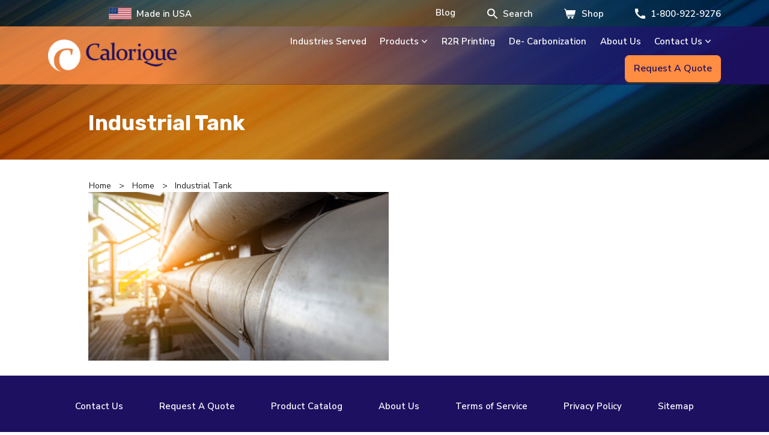

--- FILE ---
content_type: text/html; charset=UTF-8
request_url: https://calorique.com/home/structural-engineering-of-a-chemical-plant-involves-the-assembly/
body_size: 13148
content:
 
    
<!DOCTYPE HTML>
<!--[if lt IE 7]>      <html class="no-js lt-ie9 lt-ie8 lt-ie7"> <![endif]-->
<!--[if IE 7]>         <html class="no-js lt-ie9 lt-ie8"> <![endif]-->
<!--[if IE 8]>         <html class="no-js lt-ie9"> <![endif]-->
<!--[if gt IE 8]><!--> <html class="no-js" lang="en"> <!--<![endif]-->
	<head>
		<title>Industrial Tank - Calorique LLC</title>
<link data-rocket-preload as="style" href="https://fonts.googleapis.com/css2?family=Nunito+Sans:wght@300;400;600;700;800;900&#038;family=Rubik:wght@300;400;500;600;700;800;900&#038;display=swap" rel="preload">
<link href="https://fonts.googleapis.com/css2?family=Nunito+Sans:wght@300;400;600;700;800;900&#038;family=Rubik:wght@300;400;500;600;700;800;900&#038;display=swap" media="print" onload="this.media=&#039;all&#039;" rel="stylesheet">
<noscript data-wpr-hosted-gf-parameters=""><link rel="stylesheet" href="https://fonts.googleapis.com/css2?family=Nunito+Sans:wght@300;400;600;700;800;900&#038;family=Rubik:wght@300;400;500;600;700;800;900&#038;display=swap"></noscript>
						<!-- Google Tag Manager -->
		<script>(function(w,d,s,l,i){w[l]=w[l]||[];w[l].push({'gtm.start':
		new Date().getTime(),event:'gtm.js'});var f=d.getElementsByTagName(s)[0],
		j=d.createElement(s),dl=l!='dataLayer'?'&l='+l:'';j.async=true;j.src=
		'https://www.googletagmanager.com/gtm.js?id='+i+dl;f.parentNode.insertBefore(j,f);
		})(window,document,'script','dataLayer','GTM-N2PK5KMJ');</script>
		<!-- End Google Tag Manager -->
						<meta charset="UTF-8" />
	  	<meta http-equiv="X-UA-Compatible" content="IE=edge,chrome=1">
		<meta name="viewport" content="width=device-width, initial-scale=1.0">
		<link rel="pingback" href="https://calorique.com/xmlrpc.php" />
		
		<link data-minify="1" rel="stylesheet" href="https://calorique.com/wp-content/cache/min/1/ajax/libs/font-awesome/4.7.0/css/font-awesome.min.css?ver=1749568480">
		<!-- <link rel="shortcut icon" href="/img/favicon.ico"/> -->
		<meta name='robots' content='index, follow, max-image-preview:large, max-snippet:-1, max-video-preview:-1' />
	<style>img:is([sizes="auto" i], [sizes^="auto," i]) { contain-intrinsic-size: 3000px 1500px }</style>
	
            <script data-no-defer="1" data-ezscrex="false" data-cfasync="false" data-pagespeed-no-defer data-cookieconsent="ignore">
                var ctPublicFunctions = {"_ajax_nonce":"5fec42085c","_rest_nonce":"5d3b9f7893","_ajax_url":"\/wp-admin\/admin-ajax.php","_rest_url":"https:\/\/calorique.com\/wp-json\/","data__cookies_type":"none","data__ajax_type":"rest","data__bot_detector_enabled":"1","data__frontend_data_log_enabled":1,"cookiePrefix":"","wprocket_detected":true,"host_url":"calorique.com","text__ee_click_to_select":"Click to select the whole data","text__ee_original_email":"The complete one is","text__ee_got_it":"Got it","text__ee_blocked":"Blocked","text__ee_cannot_connect":"Cannot connect","text__ee_cannot_decode":"Can not decode email. Unknown reason","text__ee_email_decoder":"CleanTalk email decoder","text__ee_wait_for_decoding":"The magic is on the way!","text__ee_decoding_process":"Please wait a few seconds while we decode the contact data."}
            </script>
        
            <script data-no-defer="1" data-ezscrex="false" data-cfasync="false" data-pagespeed-no-defer data-cookieconsent="ignore">
                var ctPublic = {"_ajax_nonce":"5fec42085c","settings__forms__check_internal":"0","settings__forms__check_external":"0","settings__forms__force_protection":"0","settings__forms__search_test":"0","settings__forms__wc_add_to_cart":"0","settings__data__bot_detector_enabled":"1","settings__sfw__anti_crawler":0,"blog_home":"https:\/\/calorique.com\/","pixel__setting":"3","pixel__enabled":true,"pixel__url":null,"data__email_check_before_post":"1","data__email_check_exist_post":"1","data__cookies_type":"none","data__key_is_ok":true,"data__visible_fields_required":true,"wl_brandname":"Anti-Spam by CleanTalk","wl_brandname_short":"CleanTalk","ct_checkjs_key":"10b1e028385a7138f2b8020bb6c7e7724d784f57e0d3460b7688e3ce13d9c707","emailEncoderPassKey":"c92bd08ac20d455d32a11a8c3ce7bdbd","bot_detector_forms_excluded":"W10=","advancedCacheExists":true,"varnishCacheExists":false,"wc_ajax_add_to_cart":false}
            </script>
        
	<!-- This site is optimized with the Yoast SEO plugin v26.8 - https://yoast.com/product/yoast-seo-wordpress/ -->
	<link rel="canonical" href="https://calorique.com/home/structural-engineering-of-a-chemical-plant-involves-the-assembly/" />
	<meta property="og:locale" content="en_US" />
	<meta property="og:type" content="article" />
	<meta property="og:title" content="Industrial Tank - Calorique LLC" />
	<meta property="og:url" content="https://calorique.com/home/structural-engineering-of-a-chemical-plant-involves-the-assembly/" />
	<meta property="og:site_name" content="Calorique LLC" />
	<meta property="article:modified_time" content="2023-06-23T06:00:00+00:00" />
	<meta property="og:image" content="https://calorique.com/home/structural-engineering-of-a-chemical-plant-involves-the-assembly" />
	<meta property="og:image:width" content="2560" />
	<meta property="og:image:height" content="1437" />
	<meta property="og:image:type" content="image/jpeg" />
	<script type="application/ld+json" class="yoast-schema-graph">{"@context":"https://schema.org","@graph":[{"@type":"WebPage","@id":"https://calorique.com/home/structural-engineering-of-a-chemical-plant-involves-the-assembly/","url":"https://calorique.com/home/structural-engineering-of-a-chemical-plant-involves-the-assembly/","name":"Industrial Tank - Calorique LLC","isPartOf":{"@id":"https://www.calorique.com/#website"},"primaryImageOfPage":{"@id":"https://calorique.com/home/structural-engineering-of-a-chemical-plant-involves-the-assembly/#primaryimage"},"image":{"@id":"https://calorique.com/home/structural-engineering-of-a-chemical-plant-involves-the-assembly/#primaryimage"},"thumbnailUrl":"https://calorique.com/wp-content/uploads/Industrial-Heating-AdobeStock_582489643-scaled.jpeg","datePublished":"2023-06-15T19:08:48+00:00","dateModified":"2023-06-23T06:00:00+00:00","breadcrumb":{"@id":"https://calorique.com/home/structural-engineering-of-a-chemical-plant-involves-the-assembly/#breadcrumb"},"inLanguage":"en-US","potentialAction":[{"@type":"ReadAction","target":["https://calorique.com/home/structural-engineering-of-a-chemical-plant-involves-the-assembly/"]}]},{"@type":"ImageObject","inLanguage":"en-US","@id":"https://calorique.com/home/structural-engineering-of-a-chemical-plant-involves-the-assembly/#primaryimage","url":"https://calorique.com/wp-content/uploads/Industrial-Heating-AdobeStock_582489643-scaled.jpeg","contentUrl":"https://calorique.com/wp-content/uploads/Industrial-Heating-AdobeStock_582489643-scaled.jpeg","width":2560,"height":1437,"caption":"Industrial Tank"},{"@type":"BreadcrumbList","@id":"https://calorique.com/home/structural-engineering-of-a-chemical-plant-involves-the-assembly/#breadcrumb","itemListElement":[{"@type":"ListItem","position":1,"name":"Home","item":"https://calorique.com/"},{"@type":"ListItem","position":2,"name":"Home","item":"https://calorique.com/"},{"@type":"ListItem","position":3,"name":"Industrial Tank"}]},{"@type":"WebSite","@id":"https://www.calorique.com/#website","url":"https://www.calorique.com/","name":"Calorique LLC","description":"","potentialAction":[{"@type":"SearchAction","target":{"@type":"EntryPoint","urlTemplate":"https://www.calorique.com/?s={search_term_string}"},"query-input":{"@type":"PropertyValueSpecification","valueRequired":true,"valueName":"search_term_string"}}],"inLanguage":"en-US"}]}</script>
	<!-- / Yoast SEO plugin. -->


<link rel='dns-prefetch' href='//fd.cleantalk.org' />
<link rel='dns-prefetch' href='//ajax.googleapis.com' />
<link href='https://fonts.gstatic.com' crossorigin rel='preconnect' />
<link data-minify="1" rel='stylesheet' id='sgr-css' href='https://calorique.com/wp-content/cache/min/1/wp-content/plugins/simple-google-recaptcha/sgr.css?ver=1749568480' type='text/css' media='all' />
<style id='wp-emoji-styles-inline-css' type='text/css'>

	img.wp-smiley, img.emoji {
		display: inline !important;
		border: none !important;
		box-shadow: none !important;
		height: 1em !important;
		width: 1em !important;
		margin: 0 0.07em !important;
		vertical-align: -0.1em !important;
		background: none !important;
		padding: 0 !important;
	}
</style>
<link rel='stylesheet' id='wp-block-library-css' href='https://calorique.com/wp-includes/css/dist/block-library/style.min.css?ver=6.8.3' type='text/css' media='all' />
<style id='classic-theme-styles-inline-css' type='text/css'>
/*! This file is auto-generated */
.wp-block-button__link{color:#fff;background-color:#32373c;border-radius:9999px;box-shadow:none;text-decoration:none;padding:calc(.667em + 2px) calc(1.333em + 2px);font-size:1.125em}.wp-block-file__button{background:#32373c;color:#fff;text-decoration:none}
</style>
<style id='global-styles-inline-css' type='text/css'>
:root{--wp--preset--aspect-ratio--square: 1;--wp--preset--aspect-ratio--4-3: 4/3;--wp--preset--aspect-ratio--3-4: 3/4;--wp--preset--aspect-ratio--3-2: 3/2;--wp--preset--aspect-ratio--2-3: 2/3;--wp--preset--aspect-ratio--16-9: 16/9;--wp--preset--aspect-ratio--9-16: 9/16;--wp--preset--color--black: #000000;--wp--preset--color--cyan-bluish-gray: #abb8c3;--wp--preset--color--white: #ffffff;--wp--preset--color--pale-pink: #f78da7;--wp--preset--color--vivid-red: #cf2e2e;--wp--preset--color--luminous-vivid-orange: #ff6900;--wp--preset--color--luminous-vivid-amber: #fcb900;--wp--preset--color--light-green-cyan: #7bdcb5;--wp--preset--color--vivid-green-cyan: #00d084;--wp--preset--color--pale-cyan-blue: #8ed1fc;--wp--preset--color--vivid-cyan-blue: #0693e3;--wp--preset--color--vivid-purple: #9b51e0;--wp--preset--gradient--vivid-cyan-blue-to-vivid-purple: linear-gradient(135deg,rgba(6,147,227,1) 0%,rgb(155,81,224) 100%);--wp--preset--gradient--light-green-cyan-to-vivid-green-cyan: linear-gradient(135deg,rgb(122,220,180) 0%,rgb(0,208,130) 100%);--wp--preset--gradient--luminous-vivid-amber-to-luminous-vivid-orange: linear-gradient(135deg,rgba(252,185,0,1) 0%,rgba(255,105,0,1) 100%);--wp--preset--gradient--luminous-vivid-orange-to-vivid-red: linear-gradient(135deg,rgba(255,105,0,1) 0%,rgb(207,46,46) 100%);--wp--preset--gradient--very-light-gray-to-cyan-bluish-gray: linear-gradient(135deg,rgb(238,238,238) 0%,rgb(169,184,195) 100%);--wp--preset--gradient--cool-to-warm-spectrum: linear-gradient(135deg,rgb(74,234,220) 0%,rgb(151,120,209) 20%,rgb(207,42,186) 40%,rgb(238,44,130) 60%,rgb(251,105,98) 80%,rgb(254,248,76) 100%);--wp--preset--gradient--blush-light-purple: linear-gradient(135deg,rgb(255,206,236) 0%,rgb(152,150,240) 100%);--wp--preset--gradient--blush-bordeaux: linear-gradient(135deg,rgb(254,205,165) 0%,rgb(254,45,45) 50%,rgb(107,0,62) 100%);--wp--preset--gradient--luminous-dusk: linear-gradient(135deg,rgb(255,203,112) 0%,rgb(199,81,192) 50%,rgb(65,88,208) 100%);--wp--preset--gradient--pale-ocean: linear-gradient(135deg,rgb(255,245,203) 0%,rgb(182,227,212) 50%,rgb(51,167,181) 100%);--wp--preset--gradient--electric-grass: linear-gradient(135deg,rgb(202,248,128) 0%,rgb(113,206,126) 100%);--wp--preset--gradient--midnight: linear-gradient(135deg,rgb(2,3,129) 0%,rgb(40,116,252) 100%);--wp--preset--font-size--small: 13px;--wp--preset--font-size--medium: 20px;--wp--preset--font-size--large: 36px;--wp--preset--font-size--x-large: 42px;--wp--preset--spacing--20: 0.44rem;--wp--preset--spacing--30: 0.67rem;--wp--preset--spacing--40: 1rem;--wp--preset--spacing--50: 1.5rem;--wp--preset--spacing--60: 2.25rem;--wp--preset--spacing--70: 3.38rem;--wp--preset--spacing--80: 5.06rem;--wp--preset--shadow--natural: 6px 6px 9px rgba(0, 0, 0, 0.2);--wp--preset--shadow--deep: 12px 12px 50px rgba(0, 0, 0, 0.4);--wp--preset--shadow--sharp: 6px 6px 0px rgba(0, 0, 0, 0.2);--wp--preset--shadow--outlined: 6px 6px 0px -3px rgba(255, 255, 255, 1), 6px 6px rgba(0, 0, 0, 1);--wp--preset--shadow--crisp: 6px 6px 0px rgba(0, 0, 0, 1);}:where(.is-layout-flex){gap: 0.5em;}:where(.is-layout-grid){gap: 0.5em;}body .is-layout-flex{display: flex;}.is-layout-flex{flex-wrap: wrap;align-items: center;}.is-layout-flex > :is(*, div){margin: 0;}body .is-layout-grid{display: grid;}.is-layout-grid > :is(*, div){margin: 0;}:where(.wp-block-columns.is-layout-flex){gap: 2em;}:where(.wp-block-columns.is-layout-grid){gap: 2em;}:where(.wp-block-post-template.is-layout-flex){gap: 1.25em;}:where(.wp-block-post-template.is-layout-grid){gap: 1.25em;}.has-black-color{color: var(--wp--preset--color--black) !important;}.has-cyan-bluish-gray-color{color: var(--wp--preset--color--cyan-bluish-gray) !important;}.has-white-color{color: var(--wp--preset--color--white) !important;}.has-pale-pink-color{color: var(--wp--preset--color--pale-pink) !important;}.has-vivid-red-color{color: var(--wp--preset--color--vivid-red) !important;}.has-luminous-vivid-orange-color{color: var(--wp--preset--color--luminous-vivid-orange) !important;}.has-luminous-vivid-amber-color{color: var(--wp--preset--color--luminous-vivid-amber) !important;}.has-light-green-cyan-color{color: var(--wp--preset--color--light-green-cyan) !important;}.has-vivid-green-cyan-color{color: var(--wp--preset--color--vivid-green-cyan) !important;}.has-pale-cyan-blue-color{color: var(--wp--preset--color--pale-cyan-blue) !important;}.has-vivid-cyan-blue-color{color: var(--wp--preset--color--vivid-cyan-blue) !important;}.has-vivid-purple-color{color: var(--wp--preset--color--vivid-purple) !important;}.has-black-background-color{background-color: var(--wp--preset--color--black) !important;}.has-cyan-bluish-gray-background-color{background-color: var(--wp--preset--color--cyan-bluish-gray) !important;}.has-white-background-color{background-color: var(--wp--preset--color--white) !important;}.has-pale-pink-background-color{background-color: var(--wp--preset--color--pale-pink) !important;}.has-vivid-red-background-color{background-color: var(--wp--preset--color--vivid-red) !important;}.has-luminous-vivid-orange-background-color{background-color: var(--wp--preset--color--luminous-vivid-orange) !important;}.has-luminous-vivid-amber-background-color{background-color: var(--wp--preset--color--luminous-vivid-amber) !important;}.has-light-green-cyan-background-color{background-color: var(--wp--preset--color--light-green-cyan) !important;}.has-vivid-green-cyan-background-color{background-color: var(--wp--preset--color--vivid-green-cyan) !important;}.has-pale-cyan-blue-background-color{background-color: var(--wp--preset--color--pale-cyan-blue) !important;}.has-vivid-cyan-blue-background-color{background-color: var(--wp--preset--color--vivid-cyan-blue) !important;}.has-vivid-purple-background-color{background-color: var(--wp--preset--color--vivid-purple) !important;}.has-black-border-color{border-color: var(--wp--preset--color--black) !important;}.has-cyan-bluish-gray-border-color{border-color: var(--wp--preset--color--cyan-bluish-gray) !important;}.has-white-border-color{border-color: var(--wp--preset--color--white) !important;}.has-pale-pink-border-color{border-color: var(--wp--preset--color--pale-pink) !important;}.has-vivid-red-border-color{border-color: var(--wp--preset--color--vivid-red) !important;}.has-luminous-vivid-orange-border-color{border-color: var(--wp--preset--color--luminous-vivid-orange) !important;}.has-luminous-vivid-amber-border-color{border-color: var(--wp--preset--color--luminous-vivid-amber) !important;}.has-light-green-cyan-border-color{border-color: var(--wp--preset--color--light-green-cyan) !important;}.has-vivid-green-cyan-border-color{border-color: var(--wp--preset--color--vivid-green-cyan) !important;}.has-pale-cyan-blue-border-color{border-color: var(--wp--preset--color--pale-cyan-blue) !important;}.has-vivid-cyan-blue-border-color{border-color: var(--wp--preset--color--vivid-cyan-blue) !important;}.has-vivid-purple-border-color{border-color: var(--wp--preset--color--vivid-purple) !important;}.has-vivid-cyan-blue-to-vivid-purple-gradient-background{background: var(--wp--preset--gradient--vivid-cyan-blue-to-vivid-purple) !important;}.has-light-green-cyan-to-vivid-green-cyan-gradient-background{background: var(--wp--preset--gradient--light-green-cyan-to-vivid-green-cyan) !important;}.has-luminous-vivid-amber-to-luminous-vivid-orange-gradient-background{background: var(--wp--preset--gradient--luminous-vivid-amber-to-luminous-vivid-orange) !important;}.has-luminous-vivid-orange-to-vivid-red-gradient-background{background: var(--wp--preset--gradient--luminous-vivid-orange-to-vivid-red) !important;}.has-very-light-gray-to-cyan-bluish-gray-gradient-background{background: var(--wp--preset--gradient--very-light-gray-to-cyan-bluish-gray) !important;}.has-cool-to-warm-spectrum-gradient-background{background: var(--wp--preset--gradient--cool-to-warm-spectrum) !important;}.has-blush-light-purple-gradient-background{background: var(--wp--preset--gradient--blush-light-purple) !important;}.has-blush-bordeaux-gradient-background{background: var(--wp--preset--gradient--blush-bordeaux) !important;}.has-luminous-dusk-gradient-background{background: var(--wp--preset--gradient--luminous-dusk) !important;}.has-pale-ocean-gradient-background{background: var(--wp--preset--gradient--pale-ocean) !important;}.has-electric-grass-gradient-background{background: var(--wp--preset--gradient--electric-grass) !important;}.has-midnight-gradient-background{background: var(--wp--preset--gradient--midnight) !important;}.has-small-font-size{font-size: var(--wp--preset--font-size--small) !important;}.has-medium-font-size{font-size: var(--wp--preset--font-size--medium) !important;}.has-large-font-size{font-size: var(--wp--preset--font-size--large) !important;}.has-x-large-font-size{font-size: var(--wp--preset--font-size--x-large) !important;}
:where(.wp-block-post-template.is-layout-flex){gap: 1.25em;}:where(.wp-block-post-template.is-layout-grid){gap: 1.25em;}
:where(.wp-block-columns.is-layout-flex){gap: 2em;}:where(.wp-block-columns.is-layout-grid){gap: 2em;}
:root :where(.wp-block-pullquote){font-size: 1.5em;line-height: 1.6;}
</style>
<link rel='stylesheet' id='cleantalk-public-css-css' href='https://calorique.com/wp-content/plugins/cleantalk-spam-protect/css/cleantalk-public.min.css?ver=6.70.1_1766155679' type='text/css' media='all' />
<link rel='stylesheet' id='cleantalk-email-decoder-css-css' href='https://calorique.com/wp-content/plugins/cleantalk-spam-protect/css/cleantalk-email-decoder.min.css?ver=6.70.1_1766155679' type='text/css' media='all' />
<link data-minify="1" rel='stylesheet' id='screen-css' href='https://calorique.com/wp-content/cache/min/1/wp-content/themes/caloriq-default/style.css?ver=1749568480' type='text/css' media='screen' />
<link rel='stylesheet' id='tablepress-default-css' href='https://calorique.com/wp-content/tablepress-combined.min.css?ver=42' type='text/css' media='all' />
<script type="text/javascript" id="sgr-js-extra">
/* <![CDATA[ */
var sgr = {"sgr_site_key":"6Lf0adciAAAAAAnsuJAgLBIu6v_uG983PSxzk0UL"};
/* ]]> */
</script>
<script data-minify="1" type="text/javascript" src="https://calorique.com/wp-content/cache/min/1/wp-content/plugins/simple-google-recaptcha/sgr.js?ver=1749568480" id="sgr-js"></script>
<script type="text/javascript" src="https://calorique.com/wp-content/plugins/cleantalk-spam-protect/js/apbct-public-bundle.min.js?ver=6.70.1_1766155679" id="apbct-public-bundle.min-js-js"></script>
<script data-minify="1" type="text/javascript" src="https://calorique.com/wp-content/cache/min/1/ct-bot-detector-wrapper.js?ver=1758896186" id="ct_bot_detector-js" defer="defer" data-wp-strategy="defer"></script>
<script type="text/javascript" src="https://calorique.com/wp-content/themes/caloriq-default/js/vendor/modernizr.min.js?ver=6.8.3" id="modernizr-js"></script>
<link rel="https://api.w.org/" href="https://calorique.com/wp-json/" /><link rel="alternate" title="JSON" type="application/json" href="https://calorique.com/wp-json/wp/v2/media/1914" /><link rel="EditURI" type="application/rsd+xml" title="RSD" href="https://calorique.com/xmlrpc.php?rsd" />
<link rel='shortlink' href='https://calorique.com/?p=1914' />
<link rel="alternate" title="oEmbed (JSON)" type="application/json+oembed" href="https://calorique.com/wp-json/oembed/1.0/embed?url=https%3A%2F%2Fcalorique.com%2Fhome%2Fstructural-engineering-of-a-chemical-plant-involves-the-assembly%2F" />
<link rel="alternate" title="oEmbed (XML)" type="text/xml+oembed" href="https://calorique.com/wp-json/oembed/1.0/embed?url=https%3A%2F%2Fcalorique.com%2Fhome%2Fstructural-engineering-of-a-chemical-plant-involves-the-assembly%2F&#038;format=xml" />
<meta name="cdp-version" content="1.5.0" /><link rel="icon" href="https://calorique.com/wp-content/uploads/favicon-1.png" sizes="32x32" />
<link rel="icon" href="https://calorique.com/wp-content/uploads/favicon-1.png" sizes="192x192" />
<link rel="apple-touch-icon" href="https://calorique.com/wp-content/uploads/favicon-1.png" />
<meta name="msapplication-TileImage" content="https://calorique.com/wp-content/uploads/favicon-1.png" />
		<style type="text/css" id="wp-custom-css">
			.page-id-1848 .click-expand-module .inner-wrap-narrow{padding-top:0;}

.wwm-item a{
    text-decoration: none !important;
    color: #000 !important;
  }
@media screen and (min-width:961px){
	.bpm-desc{
	min-height: 375px;
}
}
.sf-social {
    padding-top: 11px!important;
    padding-bottom: 11px!important;
}
@media (min-width: 60em){
	.sn-li-l1 span, .hs-menu-depth-1 span {
    font-size: 13px;
}
}
@media (min-width: 80em){
	.sn-li-l1 span, .hs-menu-depth-1 span {
    font-size: 15px;
}
}
@media (min-width: 87.5em){
	.sn-li-l1, .hs-menu-depth-1 {
    margin-right: 15px;
}
	.pm-item:hover, .pm-item:focus {
    padding-top: 1.125em;
}
}


		</style>
		<noscript><style id="rocket-lazyload-nojs-css">.rll-youtube-player, [data-lazy-src]{display:none !important;}</style></noscript>		<!--[if lt IE 9]>
            <script src="https://calorique.com/wp-content/themes/caloriq-default/js/vendor/respond.min.js"></script> <script src="https://calorique.com/wp-content/themes/caloriq-default/js/vendor/selectivizr-min.js"></script>
        <![endif]-->
                	<!-- Google tag (gtag.js) -->
<script async src="https://www.googletagmanager.com/gtag/js?id=G-PXJEJVLZD9"></script>
<script>
  window.dataLayer = window.dataLayer || [];
  function gtag(){dataLayer.push(arguments);}
  gtag('js', new Date());

  gtag('config', 'G-PXJEJVLZD9');
</script>        
	<meta name="generator" content="WP Rocket 3.20.3" data-wpr-features="wpr_minify_js wpr_lazyload_images wpr_lazyload_iframes wpr_minify_css wpr_preload_links wpr_desktop" /></head>
	<body class="attachment wp-singular attachment-template-default attachmentid-1914 attachment-jpeg wp-theme-caloriq-default structural-engineering-of-a-chemical-plant-involves-the-assembly">
						<!-- Google Tag Manager (noscript) -->
			<noscript><iframe src="https://www.googletagmanager.com/ns.html?id=GTM-N2PK5KMJ"
			height="0" width="0" style="display:none;visibility:hidden"></iframe></noscript>
			<!-- End Google Tag Manager (noscript) -->
				  	<a href="javascript:void(0)" class="btn-alt" id="skipToContent"><span>Skip to Content</span></a>
		<!-- Site Wrap Start -->
		<div data-rocket-location-hash="934b192ecbb6f942614ed7755c6ae3f9" class="site-wrap"><!--Site Header-->
<!--Site Search -->
    <div data-rocket-location-hash="c3d3ca7d370afbc5760ca3a023f00b7d" class="search-module">
      <div data-rocket-location-hash="20fc72723770127672f087cb035d8c7e" class="inner-wrap">        
        <form action="https://calorique.com/" method="get" class="search-form">
    <div class="search-table">
      <div class="search-row">
        <div class="search-cell1">
          <input type="text" id="search-site" value="" placeholder="Search Website..." name="s" class="search-text" title="Search Website..." tabindex="-1" aria-label="Search Website...">
        </div>
        <div class="search-cell2">
          <input class="search-submit" alt="Search" title="Search" value="" type="submit" tabindex="-1" aria-label="Search">
        </div>
        <div class="search-cell3">
          <a href="#" target="_blank" class="search-link search-exit active" tabindex="-1" aria-label="Close Search Module"><img src="data:image/svg+xml,%3Csvg%20xmlns='http://www.w3.org/2000/svg'%20viewBox='0%200%200%200'%3E%3C/svg%3E" alt="Exit" title="Exit" data-lazy-src="https://calorique.com/wp-content/themes/caloriq-default/img/ico-exit.svg"><noscript><img src="https://calorique.com/wp-content/themes/caloriq-default/img/ico-exit.svg" alt="Exit" title="Exit"></noscript></a>
        </div>
      </div>
    </div>
</form> 
            
            
      </div>
    </div><!-- Site header wrap start-->
<div class="site-header-wrap" > 
  <header data-rocket-location-hash="8f954d78ce05feba30ebcbc9f4e0be87" class="site-header" role="banner">

    <div class="sh-logo-wrap sh-logo-wrap-mob">
      <a href="https://calorique.com" class="site-logo">
                  <img src="data:image/svg+xml,%3Csvg%20xmlns='http://www.w3.org/2000/svg'%20viewBox='0%200%200%200'%3E%3C/svg%3E" alt="Calorique LLC" title="Calorique LLC" data-lazy-src="https://calorique.com/wp-content/uploads/logo.png"><noscript><img src="https://calorique.com/wp-content/uploads/logo.png" alt="Calorique LLC" title="Calorique LLC"></noscript>
              </a>
    </div>
    <!--Top Header-->
    <div class="sh-top-header">
      <div class="inner-wrap">
        <div class="sh-left-sec">
          <div>
           <img src="data:image/svg+xml,%3Csvg%20xmlns='http://www.w3.org/2000/svg'%20viewBox='0%200%200%200'%3E%3C/svg%3E" alt="Made in USA" title="Made in USA" data-lazy-src="https://calorique.com/wp-content/themes/caloriq-default/img/made-in-usa-flag.svg"><noscript><img src="https://calorique.com/wp-content/themes/caloriq-default/img/made-in-usa-flag.svg" alt="Made in USA" title="Made in USA"></noscript> <span>Made in USA</span>
          </div>
                  </div>
        <div class="sh-utility-nav">
          <a href="#menu" class="sh-ico-menu menu-link" aria-label="Menu Icon"><span>Menu</span></a>
                    <a href="/blog/" class="sh-blog">Blog</a>
                    <a class="sh-ico-search search-link" target="_blank" href="#" aria-label="Search Icon"><span>Search</span></a>
                    <a href="https://calorique.com/category/all-categories" class="sh-shop"><span>Shop</span></a>
                              <a href="tel:18009229276" class="sh-ph" aria-label="Phone Number"><span>1-800-922-9276</span></a>
                    <a href="/calorique-request-quote/" class="btn sh-rq sh-rq-mob"><span>Request A Quote</span></a>
                  </div>
      </div>
    </div>
    <!--Top Header-->
    <!--Sticky Nav-->
    <div class="sh-sticky-wrap">
      <div class="inner-wrap">
        <div class="sh-logo-wrap sh-logo-wrap-desk">
          <a href="https://calorique.com" class="site-logo">
                          <img src="data:image/svg+xml,%3Csvg%20xmlns='http://www.w3.org/2000/svg'%20viewBox='0%200%200%200'%3E%3C/svg%3E" alt="Calorique LLC" title="Calorique LLC" data-lazy-src="https://calorique.com/wp-content/uploads/logo.png"><noscript><img src="https://calorique.com/wp-content/uploads/logo.png" alt="Calorique LLC" title="Calorique LLC"></noscript>
                      </a>
        </div>
        <div class="sh-navigation">
          <!--Site Nav-->
          <div class="site-nav-container">
            <div class="snc-header">
              <div class="snc-left">
                <div>
                 <img src="data:image/svg+xml,%3Csvg%20xmlns='http://www.w3.org/2000/svg'%20viewBox='0%200%200%200'%3E%3C/svg%3E" alt="Made in USA" title="Made in USA" data-lazy-src="https://calorique.com/wp-content/themes/caloriq-default/img/made-in-usa-flag.svg"><noscript><img src="https://calorique.com/wp-content/themes/caloriq-default/img/made-in-usa-flag.svg" alt="Made in USA" title="Made in USA"></noscript> <span>Made in USA</span>
                </div>
                                                <div>
                  <a href="/blog/">Blog</a>
                </div>
                              </div>
              <a href="#" class="close-menu menu-link" aria-label="Close Menu"><span>Close</span></a>
            </div>
            <nav class="site-nav"><ul id="menu-primary-nav" class="sn-level-1"><li id="nav-menu-item-1444" class="main-menu-item  menu-item-even sn-li-l1 menu-item menu-item-type-post_type menu-item-object-page"><a href="https://calorique.com/industries-served/" class="sn-menu-link sn-main-menu-link"><span>Industries Served</span></a></li>
<li id="nav-menu-item-1449" class="main-menu-item  menu-item-even sn-li-l1 menu-item menu-item-type-post_type menu-item-object-page menu-item-has-children"><a href="https://calorique.com/products/" class="sn-menu-link sn-main-menu-link"><span>Products</span></a>
<ul class="sub-menu menu-even sub-sub-menu sn-level-2">
	<li id="nav-menu-item-1457" class="sub-menu-item  menu-item-odd sn-li-l2 menu-item menu-item-type-post_type menu-item-object-page menu-item-has-children"><a href="https://calorique.com/products/exterior-deicing/" class="sn-menu-link sn-sub-menu-link"><span>Exterior Deicing</span></a>
	<ul class="sub-menu menu-odd sub-sub-menu sn-level-3">
		<li id="nav-menu-item-1464" class="sub-menu-item sub-sub-menu-item menu-item-even sn-li-l3 menu-item menu-item-type-post_type menu-item-object-page"><a href="https://calorique.com/products/exterior-deicing/roof/" class="sn-menu-link sn-sub-menu-link"><span>Perfectly Clear Roof Deicing</span></a></li>
		<li id="nav-menu-item-1463" class="sub-menu-item sub-sub-menu-item menu-item-even sn-li-l3 menu-item menu-item-type-post_type menu-item-object-page"><a href="https://calorique.com/products/exterior-deicing/gutter/" class="sn-menu-link sn-sub-menu-link"><span>Perfectly Clear Gutter and Downspout Heat Ribbons</span></a></li>
		<li id="nav-menu-item-1462" class="sub-menu-item sub-sub-menu-item menu-item-even sn-li-l3 menu-item menu-item-type-post_type menu-item-object-page"><a href="https://calorique.com/products/exterior-deicing/concrete/" class="sn-menu-link sn-sub-menu-link"><span>Perfectly Clear Concrete Embedded Deicing Heat</span></a></li>
	</ul>
</li>
	<li id="nav-menu-item-1509" class="sub-menu-item  menu-item-odd sn-li-l2 menu-item menu-item-type-post_type menu-item-object-page menu-item-has-children"><a href="https://calorique.com/products/floor-heat/" class="sn-menu-link sn-sub-menu-link"><span>Floor Heat</span></a>
	<ul class="sub-menu menu-odd sub-sub-menu sn-level-3">
		<li id="nav-menu-item-1661" class="sub-menu-item sub-sub-menu-item menu-item-even sn-li-l3 menu-item menu-item-type-post_type menu-item-object-page"><a href="https://calorique.com/why-radiant-heat/" class="sn-menu-link sn-sub-menu-link"><span>Why Radiant Heat?</span></a></li>
		<li id="nav-menu-item-1527" class="sub-menu-item sub-sub-menu-item menu-item-even sn-li-l3 menu-item menu-item-type-post_type menu-item-object-page"><a href="https://calorique.com/products/floor-heat/floating-floor/" class="sn-menu-link sn-sub-menu-link"><span>Perfectly Warm Floating Floor Heat</span></a></li>
		<li id="nav-menu-item-1526" class="sub-menu-item sub-sub-menu-item menu-item-even sn-li-l3 menu-item menu-item-type-post_type menu-item-object-page"><a href="https://calorique.com/products/floor-heat/retro-floor/" class="sn-menu-link sn-sub-menu-link"><span>Perfectly Warm Retro Heat</span></a></li>
		<li id="nav-menu-item-1525" class="sub-menu-item sub-sub-menu-item menu-item-even sn-li-l3 menu-item menu-item-type-post_type menu-item-object-page"><a href="https://calorique.com/products/floor-heat/primary-floor-heating/" class="sn-menu-link sn-sub-menu-link"><span>Perfectly Warm Subfloor Heat</span></a></li>
		<li id="nav-menu-item-1524" class="sub-menu-item sub-sub-menu-item menu-item-even sn-li-l3 menu-item menu-item-type-post_type menu-item-object-page"><a href="https://calorique.com/products/floor-heat/tile-floor-heat/" class="sn-menu-link sn-sub-menu-link"><span>Perfectly Warm Tile Floor Heat</span></a></li>
		<li id="nav-menu-item-1523" class="sub-menu-item sub-sub-menu-item menu-item-even sn-li-l3 menu-item menu-item-type-post_type menu-item-object-page"><a href="https://calorique.com/products/floor-heat/warm-heating-cable-system/" class="sn-menu-link sn-sub-menu-link"><span>Perfectly Warm Heating Cable System</span></a></li>
		<li id="nav-menu-item-1522" class="sub-menu-item sub-sub-menu-item menu-item-even sn-li-l3 menu-item menu-item-type-post_type menu-item-object-page"><a href="https://calorique.com/products/floor-heat/revotile-underfloor/" class="sn-menu-link sn-sub-menu-link"><span>RevoTile Underfloor Heating</span></a></li>
		<li id="nav-menu-item-1521" class="sub-menu-item sub-sub-menu-item menu-item-even sn-li-l3 menu-item menu-item-type-post_type menu-item-object-page"><a href="https://calorique.com/products/floor-heat/wifi-programmable-thermostat/" class="sn-menu-link sn-sub-menu-link"><span>Perfectly Warm Wifi Programmable Thermostat</span></a></li>
	</ul>
</li>
	<li id="nav-menu-item-1539" class="sub-menu-item  menu-item-odd sn-li-l2 menu-item menu-item-type-post_type menu-item-object-page menu-item-has-children"><a href="https://calorique.com/products/floor-and-ceiling-heat/" class="sn-menu-link sn-sub-menu-link"><span>Floor and Ceiling Heat</span></a>
	<ul class="sub-menu menu-odd sub-sub-menu sn-level-3">
		<li id="nav-menu-item-1558" class="sub-menu-item sub-sub-menu-item menu-item-even sn-li-l3 menu-item menu-item-type-post_type menu-item-object-page"><a href="https://calorique.com/products/floor-and-ceiling-heat/radiant-ceiling-heat/" class="sn-menu-link sn-sub-menu-link"><span>Perfectly Warm Ceiling Heat</span></a></li>
	</ul>
</li>
	<li id="nav-menu-item-1609" class="sub-menu-item  menu-item-odd sn-li-l2 menu-item menu-item-type-post_type menu-item-object-page menu-item-has-children"><a href="https://calorique.com/products/seedlings/" class="sn-menu-link sn-sub-menu-link"><span>Seedlings</span></a>
	<ul class="sub-menu menu-odd sub-sub-menu sn-level-3">
		<li id="nav-menu-item-1610" class="sub-menu-item sub-sub-menu-item menu-item-even sn-li-l3 menu-item menu-item-type-post_type menu-item-object-page"><a href="https://calorique.com/products/seedlings/cbd/" class="sn-menu-link sn-sub-menu-link"><span>CBD</span></a></li>
	</ul>
</li>
	<li id="nav-menu-item-1611" class="sub-menu-item  menu-item-odd sn-li-l2 menu-item menu-item-type-post_type menu-item-object-page"><a href="https://calorique.com/products/reptile-heat-tape/" class="sn-menu-link sn-sub-menu-link"><span>Reptile Heating</span></a></li>
	<li id="nav-menu-item-1612" class="sub-menu-item  menu-item-odd sn-li-l2 menu-item menu-item-type-post_type menu-item-object-page menu-item-has-children"><a href="https://calorique.com/products/industrial-tank/" class="sn-menu-link sn-sub-menu-link"><span>Industrial Tank</span></a>
	<ul class="sub-menu menu-odd sub-sub-menu sn-level-3">
		<li id="nav-menu-item-1613" class="sub-menu-item sub-sub-menu-item menu-item-even sn-li-l3 menu-item menu-item-type-post_type menu-item-object-page"><a href="https://calorique.com/products/industrial-tank/temperature-control-boxes/" class="sn-menu-link sn-sub-menu-link"><span>Temperature Control Boxes</span></a></li>
	</ul>
</li>
	<li id="nav-menu-item-1614" class="sub-menu-item  menu-item-odd sn-li-l2 menu-item menu-item-type-post_type menu-item-object-page menu-item-has-children"><a href="https://calorique.com/products/custom/" class="sn-menu-link sn-sub-menu-link"><span>Custom / OEM / R&#038;D</span></a>
	<ul class="sub-menu menu-odd sub-sub-menu sn-level-3">
		<li id="nav-menu-item-1616" class="sub-menu-item sub-sub-menu-item menu-item-even sn-li-l3 menu-item menu-item-type-post_type menu-item-object-page"><a href="https://calorique.com/products/custom/partner-with-us/" class="sn-menu-link sn-sub-menu-link"><span>Partner with us</span></a></li>
		<li id="nav-menu-item-1615" class="sub-menu-item sub-sub-menu-item menu-item-even sn-li-l3 menu-item menu-item-type-post_type menu-item-object-page"><a href="https://calorique.com/products/custom/toll-manufacturing/" class="sn-menu-link sn-sub-menu-link"><span>Toll Manufacturing</span></a></li>
	</ul>
</li>
</ul>
</li>
<li id="nav-menu-item-1617" class="main-menu-item  menu-item-even sn-li-l1 menu-item menu-item-type-post_type menu-item-object-page"><a href="https://calorique.com/r2r-printing/" class="sn-menu-link sn-main-menu-link"><span>R2R Printing</span></a></li>
<li id="nav-menu-item-1954" class="main-menu-item  menu-item-even sn-li-l1 menu-item menu-item-type-post_type menu-item-object-page"><a href="https://calorique.com/de-carbonization/" class="sn-menu-link sn-main-menu-link"><span>De- Carbonization</span></a></li>
<li id="nav-menu-item-1618" class="main-menu-item  menu-item-even sn-li-l1 menu-item menu-item-type-post_type menu-item-object-page"><a href="https://calorique.com/about/" class="sn-menu-link sn-main-menu-link"><span>About Us</span></a></li>
<li id="nav-menu-item-1620" class="main-menu-item  menu-item-even sn-li-l1 menu-item menu-item-type-post_type menu-item-object-page menu-item-has-children"><a href="https://calorique.com/contact/" class="sn-menu-link sn-main-menu-link"><span>Contact Us</span></a>
<ul class="sub-menu menu-even sub-sub-menu sn-level-2">
	<li id="nav-menu-item-1631" class="sub-menu-item  menu-item-odd sn-li-l2 menu-item menu-item-type-post_type menu-item-object-page"><a href="https://calorique.com/become-a-distributor/" class="sn-menu-link sn-sub-menu-link"><span>Become a Distributor</span></a></li>
</ul>
</li>
</ul></nav>          </div>
          <!--Site Nav-->
                    <a href="/calorique-request-quote/" class="btn sh-rq sh-rq-desk"><span>Request A Quote</span></a>
                  </div>
      </div>
      <a href="" class="site-nav-container-screen menu-link">&nbsp;</a>
    </div>
    <!--Sticky Nav-->


  </header>
          <!--page intro start-->    
        <div data-rocket-location-hash="703a92bf1519474c6e35d5ede7396c95" class="page-intro">
	<div data-rocket-location-hash="3cc6fde4e64adf456eba8e5076c100a2" class="inner-wrap-narrow">
		<h1 class="pi-header">Industrial Tank</h1>
		</div>
</div>    
      <!--page intro end-->
    </div>
<!-- Site header wrap end-->
	<!--Site Content-->
	<section data-rocket-location-hash="96dfb89456c7c37401a3efec55b35f66" class="site-content destination" role="main">
	    <div class="inner-wrap-narrow">
	    	
		          <div id="breadcrumbs" class="breadcrumb-menu"><span><span><a href="https://calorique.com/">Home</a></span> &gt; <span><a href="https://calorique.com/">Home</a></span> &gt; <span class="breadcrumb_last" aria-current="page">Industrial Tank</span></span></div>
		          	        <article class="site-content-primary">
   				<p class="attachment"><a href='https://calorique.com/wp-content/uploads/Industrial-Heating-AdobeStock_582489643-scaled.jpeg'><img fetchpriority="high" decoding="async" width="500" height="281" src="data:image/svg+xml,%3Csvg%20xmlns='http://www.w3.org/2000/svg'%20viewBox='0%200%20500%20281'%3E%3C/svg%3E" class="attachment-medium size-medium" alt="Industrial Tank" data-lazy-srcset="https://calorique.com/wp-content/uploads/Industrial-Heating-AdobeStock_582489643-500x281.jpeg 500w, https://calorique.com/wp-content/uploads/Industrial-Heating-AdobeStock_582489643-1024x575.jpeg 1024w, https://calorique.com/wp-content/uploads/Industrial-Heating-AdobeStock_582489643-768x431.jpeg 768w, https://calorique.com/wp-content/uploads/Industrial-Heating-AdobeStock_582489643-1536x862.jpeg 1536w, https://calorique.com/wp-content/uploads/Industrial-Heating-AdobeStock_582489643-2048x1150.jpeg 2048w" data-lazy-sizes="(max-width: 709px) 85vw, (max-width: 909px) 67vw, (max-width: 1362px) 62vw, 840px" data-lazy-src="https://calorique.com/wp-content/uploads/Industrial-Heating-AdobeStock_582489643-500x281.jpeg" /><noscript><img fetchpriority="high" decoding="async" width="500" height="281" src="https://calorique.com/wp-content/uploads/Industrial-Heating-AdobeStock_582489643-500x281.jpeg" class="attachment-medium size-medium" alt="Industrial Tank" srcset="https://calorique.com/wp-content/uploads/Industrial-Heating-AdobeStock_582489643-500x281.jpeg 500w, https://calorique.com/wp-content/uploads/Industrial-Heating-AdobeStock_582489643-1024x575.jpeg 1024w, https://calorique.com/wp-content/uploads/Industrial-Heating-AdobeStock_582489643-768x431.jpeg 768w, https://calorique.com/wp-content/uploads/Industrial-Heating-AdobeStock_582489643-1536x862.jpeg 1536w, https://calorique.com/wp-content/uploads/Industrial-Heating-AdobeStock_582489643-2048x1150.jpeg 2048w" sizes="(max-width: 709px) 85vw, (max-width: 909px) 67vw, (max-width: 1362px) 62vw, 840px" /></noscript></a></p>
 
					              
	        </article>
		</div> 					
			<!--  -->
		




    
	</section>



<!--Site Footer-->
<footer class="site-footer" role="contentinfo">
  <div class="inner-wrap">
    <div class="menu-footer-links-container"><ul id="menu-footer-links" class="sf-link-list"><li id="menu-item-1624" class="menu-item menu-item-type-post_type menu-item-object-page menu-item-1624"><a href="https://calorique.com/contact/">Contact Us</a></li>
<li id="menu-item-1625" class="menu-item menu-item-type-post_type menu-item-object-page menu-item-1625"><a href="https://calorique.com/calorique-request-quote/">Request A Quote</a></li>
<li id="menu-item-1626" class="menu-item menu-item-type-custom menu-item-object-custom menu-item-1626"><a href="//calorique.com/category/all-categories">Product Catalog</a></li>
<li id="menu-item-1627" class="menu-item menu-item-type-post_type menu-item-object-page menu-item-1627"><a href="https://calorique.com/about/">About Us</a></li>
<li id="menu-item-1628" class="menu-item menu-item-type-post_type menu-item-object-page menu-item-1628"><a href="https://calorique.com/calorique-terms-of-service/">Terms of Service</a></li>
<li id="menu-item-1382" class="menu-item menu-item-type-post_type menu-item-object-page menu-item-1382"><a href="https://calorique.com/calorique-privacy-policy/">Privacy Policy</a></li>
<li id="menu-item-1383" class="menu-item menu-item-type-post_type menu-item-object-page menu-item-1383"><a href="https://calorique.com/calorique-sitemap/">Sitemap</a></li>
</ul></div> 
    <div class="sf-loc">
       	
    <span>Calorique LLC</span><span>2380 Cranberry Highway  West Wareham, MA 02576</span>    
    </div>
    <div class="sf-cont">
    	
    <span>Toll Free: <a href="tel:18009229276" class="sf-link">1-800-922-9276</a></span>

        <span>Tel: <a href="tel:5082912000" class="sf-link">508-291-2000</a></span> 

      
    <span>Fax: <a href="javascript:void(0)" class="sf-fax" tabindex="-1">508-291-2299</a></span>
        

        <span><a href="mailto:info@calorique.com" class="sf-link">info@calorique.com</a></span>
      
    </div>
    <div class="sf-social">
      
    </div>
    <div class="sf-copy">© 2026 <a href="https://calorique.com">Calorique LLC</a>, All Rights Reserved <span>|</span> Site created by <a href="https://business.thomasnet.com/" target="_blank" rel="noopener noreferrer">Thomas Marketing Services</a></div>
  </div>
</footer>
<!--Site Footer-->




		<script type="speculationrules">
{"prefetch":[{"source":"document","where":{"and":[{"href_matches":"\/*"},{"not":{"href_matches":["\/wp-*.php","\/wp-admin\/*","\/wp-content\/uploads\/*","\/wp-content\/*","\/wp-content\/plugins\/*","\/wp-content\/themes\/caloriq-default\/*","\/*\\?(.+)"]}},{"not":{"selector_matches":"a[rel~=\"nofollow\"]"}},{"not":{"selector_matches":".no-prefetch, .no-prefetch a"}}]},"eagerness":"conservative"}]}
</script>
<script type="text/javascript" id="rocket-browser-checker-js-after">
/* <![CDATA[ */
"use strict";var _createClass=function(){function defineProperties(target,props){for(var i=0;i<props.length;i++){var descriptor=props[i];descriptor.enumerable=descriptor.enumerable||!1,descriptor.configurable=!0,"value"in descriptor&&(descriptor.writable=!0),Object.defineProperty(target,descriptor.key,descriptor)}}return function(Constructor,protoProps,staticProps){return protoProps&&defineProperties(Constructor.prototype,protoProps),staticProps&&defineProperties(Constructor,staticProps),Constructor}}();function _classCallCheck(instance,Constructor){if(!(instance instanceof Constructor))throw new TypeError("Cannot call a class as a function")}var RocketBrowserCompatibilityChecker=function(){function RocketBrowserCompatibilityChecker(options){_classCallCheck(this,RocketBrowserCompatibilityChecker),this.passiveSupported=!1,this._checkPassiveOption(this),this.options=!!this.passiveSupported&&options}return _createClass(RocketBrowserCompatibilityChecker,[{key:"_checkPassiveOption",value:function(self){try{var options={get passive(){return!(self.passiveSupported=!0)}};window.addEventListener("test",null,options),window.removeEventListener("test",null,options)}catch(err){self.passiveSupported=!1}}},{key:"initRequestIdleCallback",value:function(){!1 in window&&(window.requestIdleCallback=function(cb){var start=Date.now();return setTimeout(function(){cb({didTimeout:!1,timeRemaining:function(){return Math.max(0,50-(Date.now()-start))}})},1)}),!1 in window&&(window.cancelIdleCallback=function(id){return clearTimeout(id)})}},{key:"isDataSaverModeOn",value:function(){return"connection"in navigator&&!0===navigator.connection.saveData}},{key:"supportsLinkPrefetch",value:function(){var elem=document.createElement("link");return elem.relList&&elem.relList.supports&&elem.relList.supports("prefetch")&&window.IntersectionObserver&&"isIntersecting"in IntersectionObserverEntry.prototype}},{key:"isSlowConnection",value:function(){return"connection"in navigator&&"effectiveType"in navigator.connection&&("2g"===navigator.connection.effectiveType||"slow-2g"===navigator.connection.effectiveType)}}]),RocketBrowserCompatibilityChecker}();
/* ]]> */
</script>
<script type="text/javascript" id="rocket-preload-links-js-extra">
/* <![CDATA[ */
var RocketPreloadLinksConfig = {"excludeUris":"\/(?:.+\/)?feed(?:\/(?:.+\/?)?)?$|\/(?:.+\/)?embed\/|\/(index.php\/)?(.*)wp-json(\/.*|$)|\/refer\/|\/go\/|\/recommend\/|\/recommends\/","usesTrailingSlash":"1","imageExt":"jpg|jpeg|gif|png|tiff|bmp|webp|avif|pdf|doc|docx|xls|xlsx|php","fileExt":"jpg|jpeg|gif|png|tiff|bmp|webp|avif|pdf|doc|docx|xls|xlsx|php|html|htm","siteUrl":"https:\/\/calorique.com","onHoverDelay":"100","rateThrottle":"3"};
/* ]]> */
</script>
<script type="text/javascript" id="rocket-preload-links-js-after">
/* <![CDATA[ */
(function() {
"use strict";var r="function"==typeof Symbol&&"symbol"==typeof Symbol.iterator?function(e){return typeof e}:function(e){return e&&"function"==typeof Symbol&&e.constructor===Symbol&&e!==Symbol.prototype?"symbol":typeof e},e=function(){function i(e,t){for(var n=0;n<t.length;n++){var i=t[n];i.enumerable=i.enumerable||!1,i.configurable=!0,"value"in i&&(i.writable=!0),Object.defineProperty(e,i.key,i)}}return function(e,t,n){return t&&i(e.prototype,t),n&&i(e,n),e}}();function i(e,t){if(!(e instanceof t))throw new TypeError("Cannot call a class as a function")}var t=function(){function n(e,t){i(this,n),this.browser=e,this.config=t,this.options=this.browser.options,this.prefetched=new Set,this.eventTime=null,this.threshold=1111,this.numOnHover=0}return e(n,[{key:"init",value:function(){!this.browser.supportsLinkPrefetch()||this.browser.isDataSaverModeOn()||this.browser.isSlowConnection()||(this.regex={excludeUris:RegExp(this.config.excludeUris,"i"),images:RegExp(".("+this.config.imageExt+")$","i"),fileExt:RegExp(".("+this.config.fileExt+")$","i")},this._initListeners(this))}},{key:"_initListeners",value:function(e){-1<this.config.onHoverDelay&&document.addEventListener("mouseover",e.listener.bind(e),e.listenerOptions),document.addEventListener("mousedown",e.listener.bind(e),e.listenerOptions),document.addEventListener("touchstart",e.listener.bind(e),e.listenerOptions)}},{key:"listener",value:function(e){var t=e.target.closest("a"),n=this._prepareUrl(t);if(null!==n)switch(e.type){case"mousedown":case"touchstart":this._addPrefetchLink(n);break;case"mouseover":this._earlyPrefetch(t,n,"mouseout")}}},{key:"_earlyPrefetch",value:function(t,e,n){var i=this,r=setTimeout(function(){if(r=null,0===i.numOnHover)setTimeout(function(){return i.numOnHover=0},1e3);else if(i.numOnHover>i.config.rateThrottle)return;i.numOnHover++,i._addPrefetchLink(e)},this.config.onHoverDelay);t.addEventListener(n,function e(){t.removeEventListener(n,e,{passive:!0}),null!==r&&(clearTimeout(r),r=null)},{passive:!0})}},{key:"_addPrefetchLink",value:function(i){return this.prefetched.add(i.href),new Promise(function(e,t){var n=document.createElement("link");n.rel="prefetch",n.href=i.href,n.onload=e,n.onerror=t,document.head.appendChild(n)}).catch(function(){})}},{key:"_prepareUrl",value:function(e){if(null===e||"object"!==(void 0===e?"undefined":r(e))||!1 in e||-1===["http:","https:"].indexOf(e.protocol))return null;var t=e.href.substring(0,this.config.siteUrl.length),n=this._getPathname(e.href,t),i={original:e.href,protocol:e.protocol,origin:t,pathname:n,href:t+n};return this._isLinkOk(i)?i:null}},{key:"_getPathname",value:function(e,t){var n=t?e.substring(this.config.siteUrl.length):e;return n.startsWith("/")||(n="/"+n),this._shouldAddTrailingSlash(n)?n+"/":n}},{key:"_shouldAddTrailingSlash",value:function(e){return this.config.usesTrailingSlash&&!e.endsWith("/")&&!this.regex.fileExt.test(e)}},{key:"_isLinkOk",value:function(e){return null!==e&&"object"===(void 0===e?"undefined":r(e))&&(!this.prefetched.has(e.href)&&e.origin===this.config.siteUrl&&-1===e.href.indexOf("?")&&-1===e.href.indexOf("#")&&!this.regex.excludeUris.test(e.href)&&!this.regex.images.test(e.href))}}],[{key:"run",value:function(){"undefined"!=typeof RocketPreloadLinksConfig&&new n(new RocketBrowserCompatibilityChecker({capture:!0,passive:!0}),RocketPreloadLinksConfig).init()}}]),n}();t.run();
}());
/* ]]> */
</script>
<script data-minify="1" type="text/javascript" src="https://calorique.com/wp-content/cache/min/1/ajax/libs/jquery/1.10.2/jquery.min.js?ver=1749568480" id="jquery-js"></script>
<script type="text/javascript" src="https://calorique.com/wp-content/themes/caloriq-default/js/production.min.js?ver=6.8.3" id="plugins-js"></script>
<script>window.lazyLoadOptions=[{elements_selector:"img[data-lazy-src],.rocket-lazyload,iframe[data-lazy-src]",data_src:"lazy-src",data_srcset:"lazy-srcset",data_sizes:"lazy-sizes",class_loading:"lazyloading",class_loaded:"lazyloaded",threshold:300,callback_loaded:function(element){if(element.tagName==="IFRAME"&&element.dataset.rocketLazyload=="fitvidscompatible"){if(element.classList.contains("lazyloaded")){if(typeof window.jQuery!="undefined"){if(jQuery.fn.fitVids){jQuery(element).parent().fitVids()}}}}}},{elements_selector:".rocket-lazyload",data_src:"lazy-src",data_srcset:"lazy-srcset",data_sizes:"lazy-sizes",class_loading:"lazyloading",class_loaded:"lazyloaded",threshold:300,}];window.addEventListener('LazyLoad::Initialized',function(e){var lazyLoadInstance=e.detail.instance;if(window.MutationObserver){var observer=new MutationObserver(function(mutations){var image_count=0;var iframe_count=0;var rocketlazy_count=0;mutations.forEach(function(mutation){for(var i=0;i<mutation.addedNodes.length;i++){if(typeof mutation.addedNodes[i].getElementsByTagName!=='function'){continue}
if(typeof mutation.addedNodes[i].getElementsByClassName!=='function'){continue}
images=mutation.addedNodes[i].getElementsByTagName('img');is_image=mutation.addedNodes[i].tagName=="IMG";iframes=mutation.addedNodes[i].getElementsByTagName('iframe');is_iframe=mutation.addedNodes[i].tagName=="IFRAME";rocket_lazy=mutation.addedNodes[i].getElementsByClassName('rocket-lazyload');image_count+=images.length;iframe_count+=iframes.length;rocketlazy_count+=rocket_lazy.length;if(is_image){image_count+=1}
if(is_iframe){iframe_count+=1}}});if(image_count>0||iframe_count>0||rocketlazy_count>0){lazyLoadInstance.update()}});var b=document.getElementsByTagName("body")[0];var config={childList:!0,subtree:!0};observer.observe(b,config)}},!1)</script><script data-no-minify="1" async src="https://calorique.com/wp-content/plugins/wp-rocket/assets/js/lazyload/17.8.3/lazyload.min.js"></script>	</div>
	<!-- Site Wrap End -->
				<!-- Begin WebTrax --><script type="text/javascript"> var wto = wto || []; wto.push(['setWTID', 'wt-52b43410-49d9-49d6-9ee2-ab45b0217733']); wto.push(['webTraxs']);(function() { var wt = document.createElement('script'); wt.src = document.location.protocol + '//www.webtraxs.com/wt.php'; wt.type = 'text/javascript'; wt.async = true; var s = document.getElementsByTagName('script')[0]; s.parentNode.insertBefore(wt, s); })();</script><noscript><img src="https://www.webtraxs.com/webtraxs.php?id=wt-52b43410-49d9-49d6-9ee2-ab45b0217733&st=img" alt="" /></noscript><!-- End WebTrax -->	    <script>var rocket_beacon_data = {"ajax_url":"https:\/\/calorique.com\/wp-admin\/admin-ajax.php","nonce":"87a88249c7","url":"https:\/\/calorique.com\/home\/structural-engineering-of-a-chemical-plant-involves-the-assembly","is_mobile":false,"width_threshold":1600,"height_threshold":700,"delay":500,"debug":null,"status":{"atf":true,"lrc":true,"preconnect_external_domain":true},"elements":"img, video, picture, p, main, div, li, svg, section, header, span","lrc_threshold":1800,"preconnect_external_domain_elements":["link","script","iframe"],"preconnect_external_domain_exclusions":["static.cloudflareinsights.com","rel=\"profile\"","rel=\"preconnect\"","rel=\"dns-prefetch\"","rel=\"icon\""]}</script><script data-name="wpr-wpr-beacon" src='https://calorique.com/wp-content/plugins/wp-rocket/assets/js/wpr-beacon.min.js' async></script><script>(function(){function c(){var b=a.contentDocument||a.contentWindow.document;if(b){var d=b.createElement('script');d.innerHTML="window.__CF$cv$params={r:'9c15cf66c849c892',t:'MTc2ODk4ODAwNy4wMDAwMDA='};var a=document.createElement('script');a.nonce='';a.src='/cdn-cgi/challenge-platform/scripts/jsd/main.js';document.getElementsByTagName('head')[0].appendChild(a);";b.getElementsByTagName('head')[0].appendChild(d)}}if(document.body){var a=document.createElement('iframe');a.height=1;a.width=1;a.style.position='absolute';a.style.top=0;a.style.left=0;a.style.border='none';a.style.visibility='hidden';document.body.appendChild(a);if('loading'!==document.readyState)c();else if(window.addEventListener)document.addEventListener('DOMContentLoaded',c);else{var e=document.onreadystatechange||function(){};document.onreadystatechange=function(b){e(b);'loading'!==document.readyState&&(document.onreadystatechange=e,c())}}}})();</script></body>
	<!-- Slick slide -->
	<script>
		$("#rrprintingslider").on("init afterChange", function (e, slick) {
		let currentSlick = $(".slick-current.slick-active", slick.$slideTrack);
		let prevName = currentSlick.prev().data("slide-name");
		let nextName = currentSlick.next().data("slide-name");

		slick.$prevArrow.text(prevName);
		slick.$nextArrow.text(nextName);
		});
		$("#rrprintingslider").slick({
		dots: false,
		arrows: true,
		infinite: true,
		speed: 800,
		slidesToShow: 1,
		});
		//$('#rrprintingslider .slick-arrow').wrapAll('<div class="slick-arrow-wrap"></div>');
		$('#rrprintingslider .slick-slide').attr("tabindex",'-1');
	</script>
</html><!-- Rocket no webp -->
<!-- This website is like a Rocket, isn't it? Performance optimized by WP Rocket. Learn more: https://wp-rocket.me -->

--- FILE ---
content_type: text/css
request_url: https://calorique.com/wp-content/cache/min/1/wp-content/themes/caloriq-default/style.css?ver=1749568480
body_size: 35675
content:
@charset "UTF-8";
/*!
Theme Name: 	Calorique LLC
Theme URI: 		http://julian.is
Description: 	Default theme for Calorique LLC
Version: 		1.0
Author: 		Julian Gaviria
Author URI: 	julian.is
Tags: 			starkers, naked, clean, basic, html5, boilerplate, sass, smacss
*/
html{box-sizing:border-box}*,*::after,*::before{box-sizing:inherit}
/*! normalize.css v3.0.2 | MIT License | git.io/normalize */
 html{font-family:sans-serif;-ms-text-size-adjust:100%;-webkit-text-size-adjust:100%}body{margin:0}article,aside,details,figcaption,figure,footer,header,hgroup,main,menu,nav,section,summary{display:block}audio,canvas,progress,video{display:inline-block;vertical-align:baseline}audio:not([controls]){display:none;height:0}[hidden],template{display:none}a{background-color:transparent}a:active,a:hover{outline:0}abbr[title]{border-bottom:1px dotted}b,strong{font-weight:700}dfn{font-style:italic}h1{font-size:2em;margin:.67em 0}mark{background:#ff0;color:#000}small{font-size:80%}sub,sup{font-size:75%;line-height:0;position:relative;vertical-align:baseline}sup{top:-.5em}sub{bottom:-.25em}img{border:0}svg:not(:root){overflow:hidden}figure{margin:0}hr{-moz-box-sizing:content-box;box-sizing:content-box;height:0}pre{overflow:auto}code,kbd,pre,samp{font-family:monospace,monospace;font-size:1em}button,input,optgroup,select,textarea{color:inherit;font:inherit;margin:0}button{overflow:visible}button,select{text-transform:none}button,html input[type="button"],input[type="reset"],input[type="submit"]{-webkit-appearance:button;cursor:pointer}button[disabled],html input[disabled]{cursor:default}button::-moz-focus-inner,input::-moz-focus-inner{border:0;padding:0}input{line-height:normal}input[type="checkbox"],input[type="radio"]{box-sizing:border-box;padding:0}input[type="number"]::-webkit-inner-spin-button,input[type="number"]::-webkit-outer-spin-button{height:auto}input[type="search"]{-webkit-appearance:textfield;-moz-box-sizing:content-box;-webkit-box-sizing:content-box;box-sizing:content-box}input[type="search"]::-webkit-search-cancel-button,input[type="search"]::-webkit-search-decoration{-webkit-appearance:none}fieldset{border:1px solid silver;margin:0 2px;padding:.35em .625em .75em}legend{border:0;padding:0}textarea{overflow:auto}optgroup{font-weight:700}table{border-collapse:collapse;border-spacing:0}td,th{padding:0}.rows-of-2{display:block}.rows-of-2::after{clear:both;content:"";display:table}.rows-of-2>*{margin-bottom:1.5em;display:block;position:relative}.rows-of-2>*>*:first-child{margin-top:0}@media (min-width:40em){.rows-of-2>*{float:left;display:block;margin-right:2.3576515979%;width:48.821174201%}.rows-of-2>*:last-child{margin-right:0}.rows-of-2>*:nth-child(2n){margin-right:0}.rows-of-2>*:nth-child(2n+1){clear:left}.rows-of-2>*:nth-last-child(2):last-child{margin-bottom:0!important}.rows-of-2>*:nth-last-child(1):last-child{margin-bottom:0!important}}.lt-ie9 .rows-of-2{display:block}.lt-ie9 .rows-of-2::after{clear:both;content:"";display:table}.lt-ie9 .rows-of-2>*{margin-bottom:1.5em;display:block;position:relative}.lt-ie9 .rows-of-2>*>*:first-child{margin-top:0}@media (min-width:40em){.lt-ie9 .rows-of-2>*{float:left;width:50%!important;margin-left:0!important;margin-right:0!important;padding-left:1em;padding-right:1em;display:inline-block!important;clear:none!important}}.rows-of-3{display:block}.rows-of-3::after{clear:both;content:"";display:table}.rows-of-3>*{margin-bottom:1.5em;display:block;position:relative}.rows-of-3>*>*:first-child{margin-top:0}@media (min-width:40em){.rows-of-3>*{float:left;display:block;margin-right:2.3576515979%;width:31.7615656014%}.rows-of-3>*:last-child{margin-right:0}.rows-of-3>*:nth-child(3n){margin-right:0}.rows-of-3>*:nth-child(3n+1){clear:left}}.lt-ie9 .rows-of-3{display:block}.lt-ie9 .rows-of-3::after{clear:both;content:"";display:table}.lt-ie9 .rows-of-3>*{margin-bottom:1.5em;display:block;position:relative}.lt-ie9 .rows-of-3>*>*:first-child{margin-top:0}@media (min-width:40em){.lt-ie9 .rows-of-3>*{float:left;width:33.3%!important;margin-left:0!important;margin-right:0!important;padding-left:1em;padding-right:1em}}.rows-of-4{display:block}.rows-of-4::after{clear:both;content:"";display:table}.rows-of-4>*{margin-bottom:1.5em;display:block;position:relative}.rows-of-4>*>*:first-child{margin-top:0}@media (min-width:40em){.rows-of-4>*{float:left;display:block;margin-right:2.3576515979%;width:23.2317613015%}.rows-of-4>*:last-child{margin-right:0}.rows-of-4>*:nth-child(4n){margin-right:0}.rows-of-4>*:nth-child(4n+1){clear:left}}.lt-ie9 .rows-of-4{display:block}.lt-ie9 .rows-of-4::after{clear:both;content:"";display:table}.lt-ie9 .rows-of-4>*{margin-bottom:1.5em;display:block;position:relative}.lt-ie9 .rows-of-4>*>*:first-child{margin-top:0}@media (min-width:40em){.lt-ie9 .rows-of-4>*{float:left;width:25%!important;margin-left:0!important;margin-right:0!important;padding-left:1em;padding-right:1em}}@media (max-width:40em){.mobile-rows-of-2{display:block}.mobile-rows-of-2::after{clear:both;content:"";display:table}.mobile-rows-of-2>*{margin-bottom:1.5em;display:block;position:relative;float:left;display:block;margin-right:7.4229703521%;width:46.288514824%}.mobile-rows-of-2>*>*:first-child{margin-top:0}.mobile-rows-of-2>*:nth-last-child(1){background-color:red;margin-bottom:0}.mobile-rows-of-2>*:nth-last-child(2){background-color:green;margin-bottom:0}.mobile-rows-of-2>*:last-child{margin-right:0}.mobile-rows-of-2>*:nth-child(2n){margin-right:0}.mobile-rows-of-2>*:nth-child(2n+1){clear:left}}.row{display:block;clear:both}.row::after{clear:both;content:"";display:table}@media (min-width:40em){.col-1{float:left;display:block;margin-right:2.3576515979%;width:6.1721527019%}.col-1:last-child{margin-right:0}.col-2{float:left;display:block;margin-right:2.3576515979%;width:14.7019570017%}.col-2:last-child{margin-right:0}.col-3{float:left;display:block;margin-right:2.3576515979%;width:23.2317613015%}.col-3:last-child{margin-right:0}.col-4{float:left;display:block;margin-right:2.3576515979%;width:31.7615656014%}.col-4:last-child{margin-right:0}.col-5{float:left;display:block;margin-right:2.3576515979%;width:40.2913699012%}.col-5:last-child{margin-right:0}.col-6{float:left;display:block;margin-right:2.3576515979%;width:48.821174201%}.col-6:last-child{margin-right:0}.col-7{float:left;display:block;margin-right:2.3576515979%;width:57.3509785009%}.col-7:last-child{margin-right:0}.col-8{float:left;display:block;margin-right:2.3576515979%;width:65.8807828007%}.col-8:last-child{margin-right:0}.col-9{float:left;display:block;margin-right:2.3576515979%;width:74.4105871005%}.col-9:last-child{margin-right:0}.col-10{float:left;display:block;margin-right:2.3576515979%;width:82.9403914003%}.col-10:last-child{margin-right:0}.col-11{float:left;display:block;margin-right:2.3576515979%;width:91.4701957002%}.col-11:last-child{margin-right:0}.col-12{float:left;display:block;margin-right:2.3576515979%;width:100%}.col-12:last-child{margin-right:0}.col-last{margin-right:0;margin-right:0!important}}body{-webkit-font-smoothing:antialiased;background-color:#fff;color:#000;font-family:"Nunito Sans",sans-serif;font-size:1em;line-height:1.5}@media (max-height:46em) and (min-width:60em){body{font-size:.875em}}@media (max-height:40em) and (min-width:60em){body{font-size:.75em}}.display-font-size{font-size:1.875em}@media (min-width:40em){.display-font-size{font-size:2.25em}}@media (min-width:60em){.display-font-size{font-size:2.5em}}.xlarge-font-size{font-size:1.59375em}@media (min-width:40em){.xlarge-font-size{font-size:1.9125em}}@media (min-width:60em){.xlarge-font-size{font-size:2.125em}}.large-font-size{font-size:1.125em}@media (min-width:40em){.large-font-size{font-size:1.35em}}@media (min-width:60em){.large-font-size{font-size:1.875em}}.medium-font-size{font-size:1em;margin-bottom:2em;margin-top:1.75em}@media (min-width:40em){.medium-font-size{font-size:1.125em}}@media (min-width:60em){.medium-font-size{font-size:1.5em}}.base-font-size{font-size:1em}@media (min-width:40em){.base-font-size{font-size:1.125em}}@media (min-width:60em){.base-font-size{font-size:1.125em}}h1,h2,h3,h4,h5,h6,.h1,.h2,.h3,.h4,.h5,.h6{font-family:"Rubik",sans-serif;line-height:1.25;margin:0}h1,.h1{font-size:2.5em;margin-top:0;margin-bottom:24px}h2,.h2{font-size:2.125em;margin-top:0;margin-bottom:16px}h3,.h3{font-size:1.875em;margin-top:0;margin-bottom:16px}h4,.h4{font-size:1.5em;margin-top:0;margin-bottom:16px}h5,.h5{font-size:1.25em;margin-top:0;margin-bottom:16px}h6,.h6{font-size:1.125em;margin-top:0;margin-bottom:16px;color:#333}p{font-size:1.125em;line-height:1.7777777778em;margin:16px 0}.emph,.section-header-wrap p,.page-intro p{font-size:1.75em;line-height:1.7142857143em;color:#1D1060;font-weight:300}a{-webkit-transition:color 0.1s linear;-moz-transition:color 0.1s linear;transition:color 0.1s linear;color:#FF8D42;text-decoration:underline}a:hover{color:#1D1060}a:visited,a:active,a:focus{outline:none}a:focus:not(:hover):not(:active){color:#1D1060;outline:2px solid red;outline-offset:2px}hr{border-bottom:1px solid #eee;border-left:none;border-right:none;border-top:none;margin:1.5em 0}img,picture{margin:0;max-width:100%}blockquote{padding:0;margin:0}cite{color:#404040;font-style:italic}cite:before{content:"\2014 \00A0"}fieldset{background:#fff;border:1px solid #eee;margin:0 0 .75em 0;padding:1.5em}input,label,select{display:block;font-family:"Nunito Sans",sans-serif;font-size:1em}label{font-weight:700;margin-bottom:.375em}label.required:after{content:"*"}label abbr{display:none}textarea,input[type="color"],input[type="date"],input[type="datetime"],input[type="datetime-local"],input[type="email"],input[type="month"],input[type="number"],input[type="password"],input[type="search"],input[type="tel"],input[type="text"],input[type="time"],input[type="url"],input[type="week"],textarea,select[multiple=multiple],select{box-sizing:border-box;-webkit-transition:border-color;-moz-transition:border-color;transition:border-color;background-color:#fff;border-radius:0;border:1px solid #eee;box-shadow:inset 0 1px 3px rgba(0,0,0,.06);font-family:"Nunito Sans",sans-serif;font-size:1em;margin-bottom:.75em;padding:.5em .5em;width:100%}textarea:hover,input[type="color"]:hover,input[type="date"]:hover,input[type="datetime"]:hover,input[type="datetime-local"]:hover,input[type="email"]:hover,input[type="month"]:hover,input[type="number"]:hover,input[type="password"]:hover,input[type="search"]:hover,input[type="tel"]:hover,input[type="text"]:hover,input[type="time"]:hover,input[type="url"]:hover,input[type="week"]:hover,textarea:hover,select[multiple=multiple]:hover,select:hover{border-color:#d5d4d4}textarea:focus,input[type="color"]:focus,input[type="date"]:focus,input[type="datetime"]:focus,input[type="datetime-local"]:focus,input[type="email"]:focus,input[type="month"]:focus,input[type="number"]:focus,input[type="password"]:focus,input[type="search"]:focus,input[type="tel"]:focus,input[type="text"]:focus,input[type="time"]:focus,input[type="url"]:focus,input[type="week"]:focus,textarea:focus,select[multiple=multiple]:focus,select:focus{border-color:#FF8D42;box-shadow:inset 0 1px 3px rgba(0,0,0,.06),0 0 5px rgba(255,126,41,.7);outline:none}textarea{resize:vertical}input[type="search"]{-webkit-appearance:none;-moz-appearance:none;-ms-appearance:none;-o-appearance:none;appearance:none}input[type="checkbox"],input[type="radio"]{display:inline;margin-right:.375em;width:auto!important}input[type="file"]{padding-bottom:.75em;width:100%}select{margin-bottom:1.5em;max-width:100%;height:2.3em!important;width:100%}.hs-form fieldset{max-width:100%!important;background-color:transparent!important}.hs-form fieldset.form-columns-1 .hs-input{width:100%!important}.hs-error-msgs{color:red}ul,ol{margin:0;padding:0;list-style-type:none}dl{margin-bottom:.75em}dl dt{font-weight:700;margin-top:.75em}dl dd{margin:0}ul:not([class]){clear:left;list-style-type:none;margin-bottom:1em;padding-left:.9375em;text-transform:capitalize}ul:not([class]) li:not([class]){position:relative;margin-bottom:0;font-size:1.125em;line-height:2.2222222222em;font-weight:400;color:#000}ul:not([class]) li:not([class]) a{font-weight:400}ul:not([class]) li:not([class]):after{content:'';width:6px;height:6px;border-radius:50%;display:block;position:absolute;top:.9444444444em;left:-.6666666667em;background-color:#1D1060}ul:not([class]) li:not([class]) ul{padding-left:1.9444444444em;margin-top:0;margin-bottom:0}ul:not([class]) li:not([class]) ul li{font-size:1em;line-height:2.2222222222em}ul:not([class]) li:not([class]) ul li:after{width:6px;height:6px;top:1em;background-color:#1D1060}ol{clear:left;list-style-type:decimal;list-style-position:outside;margin-bottom:0;padding-left:1.4375em;margin-top:1em}ol li{position:relative;margin-bottom:0;font-size:1.125em;line-height:2.2222222222em;font-weight:700}ol li a{font-weight:400}ol li ol{list-style-type:lower-alpha;padding-left:1.9444444444em;margin-top:0}ol li ol li{font-size:1em;line-height:2.2222222222em;font-weight:700}.sitemap-menu{clear:left;list-style-type:none;margin-bottom:2.5em;padding-left:.9375em}.sitemap-menu li{position:relative;margin-bottom:0;font-size:1.125em;line-height:2.2222222222em;font-weight:400;color:#000}.sitemap-menu li a{font-weight:400}.sitemap-menu li:after{content:'';width:6px;height:6px;border-radius:50%;display:block;position:absolute;top:.9444444444em;left:-.6666666667em;background-color:#1D1060}.sitemap-menu li ul{padding-left:1.9444444444em;margin-top:0;margin-bottom:0}.sitemap-menu li ul li{font-size:1em;line-height:2.2222222222em}.sitemap-menu li ul li:after{width:6px;height:6px;top:1em;background-color:#1D1060}table{border-collapse:collapse;margin:.75em 0;table-layout:fixed;width:100%}th{border-bottom:1px solid #c8c8c8;font-weight:700;padding:.75em 0;text-align:left}td{border-bottom:1px solid #eee;padding:.75em 0}tr,td,th{vertical-align:middle}.spec-table{display:block;width:100%;margin-bottom:1.5em;background:#fff}.spec-thead{display:block}.spec-table-row{display:block;width:100%}.spec-cell{display:block;border:.2em solid #fff;padding:.5em .8em;vertical-align:top}.spec-cell p{margin:.5em 0}.spec-cell>ul{margin:.5em 0}.spec-cell>ul>li{margin-bottom:0!important}.spec-cell>ul>li ul{padding:0 0 0 1.8em}.spec-cell input,.spec-cell select{width:100%}.spec-col{display:table-column}.spec-col-1{width:100%}.spec-col-2{width:100%}@media (min-width:40em){.spec-table{display:table}.spec-thead{display:table-header-group}.spec-table-row{display:table-row}.spec-cell{display:table-cell}.spec-cell p{font-size:1em}.spec-spec-col-1{width:30%}.spec-spec-col-2{width:70%}}.btn,.btn-download,.btn-arrow,.product-grid-item-link,.btn-alt,.btn-alt-download,.btn-alt-arrow,.btn-color,.btn-alt-color,.btn-alt-color-rev,.pm-learn-more{position:relative;-webkit-font-smoothing:antialiased;border-radius:0;color:#fff;display:inline-block;font-size:1.125em;font-weight:600;line-height:normal;padding:.75em 1em;text-decoration:none;border-radius:8px;text-align:center;-webkit-transition:background 0.1s linear;-moz-transition:background 0.1s linear;transition:background 0.1s linear}.btn:hover,.btn-download:hover,.btn-arrow:hover,.product-grid-item-link:hover,.btn-alt:hover,.btn-alt-download:hover,.btn-alt-arrow:hover,.btn-color:hover,.btn-alt-color:hover,.btn-alt-color-rev:hover,.pm-learn-more:hover{color:#fff}.btn:disabled,.btn-download:disabled,.btn-arrow:disabled,.product-grid-item-link:disabled,.btn-alt:disabled,.btn-alt-download:disabled,.btn-alt-arrow:disabled,.btn-color:disabled,.btn-alt-color:disabled,.btn-alt-color-rev:disabled,.pm-learn-more:disabled{cursor:not-allowed;opacity:.5}.btn:after,.btn-download:after,.btn-arrow:after,.product-grid-item-link:after,.btn-alt:after,.btn-alt-download:after,.btn-alt-arrow:after,.btn-color:after,.btn-alt-color:after,.btn-alt-color-rev:after,.pm-learn-more:after{content:''}.btn,.btn-download,.btn-arrow,.product-grid-item-link{background-color:#FF8D42;color:#1D1060;position:relative}.btn:before,.btn-download:before,.btn-arrow:before,.product-grid-item-link:before{content:'';width:100%;height:100%;background-color:#1D1060;border-radius:8px;position:absolute;bottom:-.2222222222em;left:0}.btn:after,.btn-download:after,.btn-arrow:after,.product-grid-item-link:after{background-color:#FF8D42;width:100%;height:100%;position:absolute;top:0;left:0;border-radius:8px}.btn span,.btn-download span,.btn-arrow span,.product-grid-item-link span{position:relative;z-index:1}.btn:hover,.btn-download:hover,.btn-arrow:hover,.product-grid-item-link:hover{background-color:#333;color:#fff}.btn:hover:before,.btn-download:hover:before,.btn-arrow:hover:before,.product-grid-item-link:hover:before{background-color:#1D1060}.btn:hover:after,.btn-download:hover:after,.btn-arrow:hover:after,.product-grid-item-link:hover:after{background-color:#333}.btn:focus:not(:hover):not(:active),.btn-download:focus:not(:hover):not(:active),.btn-arrow:focus:not(:hover):not(:active),.product-grid-item-link:focus:not(:hover):not(:active){background-color:#333;color:#fff}.btn:focus:not(:hover):not(:active):before,.btn-download:focus:not(:hover):not(:active):before,.btn-arrow:focus:not(:hover):not(:active):before,.product-grid-item-link:focus:not(:hover):not(:active):before{background-color:#1D1060}.btn:focus:not(:hover):not(:active):after,.btn-download:focus:not(:hover):not(:active):after,.btn-arrow:focus:not(:hover):not(:active):after,.product-grid-item-link:focus:not(:hover):not(:active):after{background-color:#333}.btn-alt,.btn-alt-download,.btn-alt-arrow{padding:.75em 2.1111111111em;background-color:#1D1060;color:#fff;position:relative}.btn-alt:before,.btn-alt-download:before,.btn-alt-arrow:before{content:'';width:100%;height:100%;background-color:#FF8D42;border-radius:0 0 8px 8px;position:absolute;bottom:-.2222222222em;left:0}.btn-alt:after,.btn-alt-download:after,.btn-alt-arrow:after{background-color:#1D1060;width:100%;height:100%;position:absolute;top:0;left:0;border-radius:8px;border:solid 1px transparent}.btn-alt span,.btn-alt-download span,.btn-alt-arrow span{position:relative;z-index:1}.btn-alt:hover,.btn-alt-download:hover,.btn-alt-arrow:hover{background-color:#fff;color:#1D1060}.btn-alt:hover:before,.btn-alt-download:hover:before,.btn-alt-arrow:hover:before{background-color:#1D1060}.btn-alt:hover:after,.btn-alt-download:hover:after,.btn-alt-arrow:hover:after{background-color:#fff;border-color:#1D1060}.btn-alt:focus:not(:hover):not(:active),.btn-alt-download:focus:not(:hover):not(:active),.btn-alt-arrow:focus:not(:hover):not(:active){background-color:#fff;color:#1D1060}.btn-alt:focus:not(:hover):not(:active):before,.btn-alt-download:focus:not(:hover):not(:active):before,.btn-alt-arrow:focus:not(:hover):not(:active):before{background-color:#1D1060}.btn-alt:focus:not(:hover):not(:active):after,.btn-alt-download:focus:not(:hover):not(:active):after,.btn-alt-arrow:focus:not(:hover):not(:active):after{background-color:#fff;border-color:#1D1060}.btn-color{padding:.75em 1.5555555556em;background-color:#fff;color:#1D1060;position:relative}.btn-color:before{content:'';width:100%;height:100%;background-color:#1D1060;border-radius:0 0 8px 8px;position:absolute;bottom:-.2222222222em;left:0}.btn-color:after{background-color:#fff;width:100%;height:100%;position:absolute;top:0;left:0;border-radius:8px;border:solid 1px #1D1060}.btn-color span{position:relative;z-index:1}.btn-color:hover{background-color:#FF8D42;color:#1D1060}.btn-color:hover:before{background-color:#1D1060}.btn-color:hover:after{background-color:#FF8D42;border-color:#FF8D42}.btn-color:focus:not(:hover):not(:active){background-color:#FF8D42;color:#1D1060}.btn-color:focus:not(:hover):not(:active):before{background-color:#1D1060}.btn-color:focus:not(:hover):not(:active):after{background-color:#FF8D42;border-color:#FF8D42}.btn-alt-color{padding:.75em 2.7222222222em;background-color:#fff;color:#1D1060;position:relative}.btn-alt-color:before{content:'';width:100%;height:100%;background-color:#FF8D42;border-radius:8px;position:absolute;bottom:-.2222222222em;left:0;border:solid 1px transparent}.btn-alt-color:after{background-color:#fff;width:100%;height:100%;position:absolute;top:0;left:0;border-radius:8px;border:solid 1px transparent}.btn-alt-color span{position:relative;z-index:1}.btn-alt-color:hover{background-color:transparent;color:#fff}.btn-alt-color:hover:before{background-color:transparent;border-color:#1D1060}.btn-alt-color:hover:after{background-color:transparent;border-color:#fff}.btn-alt-color:focus:not(:hover):not(:active){background-color:transparent;color:#fff}.btn-alt-color:focus:not(:hover):not(:active):before{background-color:transparent;border-color:#1D1060}.btn-alt-color:focus:not(:hover):not(:active):after{background-color:transparent;border-color:#fff}.btn-alt-color-rev{background-color:transparent;color:#fff;position:relative}.btn-alt-color-rev:before{content:'';width:100%;height:100%;background-color:transparent;border-radius:8px;position:absolute;bottom:-.2222222222em;left:0;border:solid 1px #1D1060}.btn-alt-color-rev:after{background-color:transparent;width:100%;height:100%;position:absolute;top:0;left:0;border-radius:8px;border:solid 1px #fff}.btn-alt-color-rev:hover{background-color:#fff;color:#1D1060}.btn-alt-color-rev:hover:before{background-color:#FF8D42;border-color:transparent}.btn-alt-color-rev:hover:after{background-color:#fff;border-color:transparent}.btn-alt-color-rev:focus:not(:hover):not(:active){background-color:#fff;color:#1D1060}.btn-alt-color-rev:focus:not(:hover):not(:active):before{background-color:#FF8D42;border-color:transparent}.btn-alt-color-rev:focus:not(:hover):not(:active):after{background-color:#fff;border-color:transparent}button,input[type="submit"]{position:relative;-webkit-font-smoothing:antialiased;border-radius:0;color:#fff;display:inline-block;font-size:1.125em;font-weight:600;line-height:normal;padding:.75em 1em;text-decoration:none;background-color:#FF8D42;color:#1D1060;-webkit-appearance:none;-moz-appearance:none;-ms-appearance:none;-o-appearance:none;appearance:none;border:none;cursor:pointer;user-select:none;vertical-align:middle;white-space:nowrap}button:hover,input[type="submit"]:hover{background-color:#333;color:#fff}button:focus:not(:hover):not(:active),input[type="submit"]:focus:not(:hover):not(:active){background-color:#333;color:#fff;outline:2px solid red;outline-offset:2px}.btn-download,.btn-alt-download,.btn-arrow,.btn-alt-arrow{padding-right:4em}.btn-download:after,.btn-alt-download:after,.btn-arrow:after,.btn-alt-arrow:after{content:'';display:block;right:0;top:0;bottom:0;width:3em;position:absolute;background-position:center center;background-size:1.5em;background-repeat:no-repeat;-webkit-transition:background 0.1s linear;-moz-transition:background 0.1s linear;transition:background 0.1s linear}.btn-download:hover:after,.btn-alt-download:hover:after,.btn-arrow:hover:after,.btn-alt-arrow:hover:after{background-size:2em}.btn-download:after{background-image:url(../../../../../../themes/caloriq-default/img/ico-download.svg)}.btn-alt-download:after{background-image:url(../../../../../../themes/caloriq-default/img/ico-download.svg)}.btn-arrow:after{background-image:url(../../../../../../themes/caloriq-default/img/ico-white-arrow-right.svg)}.btn-alt-arrow:after{background-image:url(../../../../../../themes/caloriq-default/img/ico-white-arrow-right.svg)}.site-nav,#hs_menu_wrapper_primary_nav{background-color:#1D1060;font-weight:600}@media (min-width:60em){.site-nav,#hs_menu_wrapper_primary_nav{display:block;position:relative;top:0;left:0;background-color:transparent}.site-nav span,#hs_menu_wrapper_primary_nav span{white-space:inherit}}.sn-level-1,#hs_menu_wrapper_primary_nav>ul{margin:0;padding:0}@media (min-width:60em){.sn-level-1,#hs_menu_wrapper_primary_nav>ul{height:3.125em;display:-webkit-box;display:-moz-box;display:box;display:-webkit-flex;display:-moz-flex;display:-ms-flexbox;display:flex}}.sn-li-l1,.hs-menu-depth-1{display:block;border-bottom:1px solid #383880;background-color:transparent;position:relative}.sn-li-l1 span,.hs-menu-depth-1 span{font-size:1.0625em}.sn-li-l1>a,.hs-menu-depth-1>a{display:block;height:3.125em;line-height:3.125em;color:#fff;text-decoration:none;padding:0 1em}.sn-li-l1>a:visited,.hs-menu-depth-1>a:visited{color:#fff}.sn-li-l1>a:hover,.hs-menu-depth-1>a:hover{color:#FF8D42}.sn-li-l1.has-subnav .m-subnav-arrow,.sn-li-l1.menu-item-has-children .m-subnav-arrow,.sn-li-l1.hs-item-has-children .m-subnav-arrow,.hs-menu-depth-1.has-subnav .m-subnav-arrow,.hs-menu-depth-1.menu-item-has-children .m-subnav-arrow,.hs-menu-depth-1.hs-item-has-children .m-subnav-arrow{cursor:pointer;padding-right:0em;background-image:url(../../../../../../themes/caloriq-default/img/nav-arrow-hover.svg);background-repeat:no-repeat;background-position:center;background-size:.9375em;display:block;width:40px;height:50px;position:absolute;background-color:rgba(0,0,0,0);right:0;top:0;bottom:0;transform:rotate(90deg)}.sn-li-l1.has-subnav .m-subnav-arrow.active,.sn-li-l1.menu-item-has-children .m-subnav-arrow.active,.sn-li-l1.hs-item-has-children .m-subnav-arrow.active,.hs-menu-depth-1.has-subnav .m-subnav-arrow.active,.hs-menu-depth-1.menu-item-has-children .m-subnav-arrow.active,.hs-menu-depth-1.hs-item-has-children .m-subnav-arrow.active{background-image:url(../../../../../../themes/caloriq-default/img/nav-arrow-hover.svg);transform:rotate(180deg)}.sn-li-l1.has-subnav>a span,.sn-li-l1.menu-item-has-children>a span,.sn-li-l1.hs-item-has-children>a span,.hs-menu-depth-1.has-subnav>a span,.hs-menu-depth-1.menu-item-has-children>a span,.hs-menu-depth-1.hs-item-has-children>a span{display:block}.sn-li-l1.has-subnav>a.active span,.sn-li-l1.menu-item-has-children>a.active span,.sn-li-l1.hs-item-has-children>a.active span,.hs-menu-depth-1.has-subnav>a.active span,.hs-menu-depth-1.menu-item-has-children>a.active span,.hs-menu-depth-1.hs-item-has-children>a.active span{transform:rotate(180deg)}.sn-li-l1:hover,.hs-menu-depth-1:hover{background-color:transparent}.sn-li-l1:hover>a,.hs-menu-depth-1:hover>a{color:#FF8D42}@media (min-width:40em){.sn-li-l1 span,.hs-menu-depth-1 span{font-size:13px}}@media (min-width:60em){.sn-li-l1,.hs-menu-depth-1{height:3.125em;float:left;border-bottom:0;border-right:0;-webkit-flex-grow:1;-moz-flex-grow:1;flex-grow:1;-ms-flex-positive:1;text-align:center}.sn-li-l1 span,.hs-menu-depth-1 span{font-size:15px}.sn-li-l1>a,.hs-menu-depth-1>a{padding:0 .5em;color:#fff}.sn-li-l1>a:hover,.hs-menu-depth-1>a:hover{color:#FF8D42}.sn-li-l1:hover .sn-level-2,.sn-li-l1:hover .hs-menu-children-wrapper,.hs-menu-depth-1:hover .sn-level-2,.hs-menu-depth-1:hover .hs-menu-children-wrapper{display:block!important}.sn-li-l1.has-subnav .m-subnav-arrow,.sn-li-l1.menu-item-has-children .m-subnav-arrow,.sn-li-l1.hs-item-has-children .m-subnav-arrow,.hs-menu-depth-1.has-subnav .m-subnav-arrow,.hs-menu-depth-1.menu-item-has-children .m-subnav-arrow,.hs-menu-depth-1.hs-item-has-children .m-subnav-arrow{display:none}.sn-li-l1.has-subnav>a span,.sn-li-l1.menu-item-has-children>a span,.sn-li-l1.hs-item-has-children>a span,.hs-menu-depth-1.has-subnav>a span,.hs-menu-depth-1.menu-item-has-children>a span,.hs-menu-depth-1.hs-item-has-children>a span{padding-right:1em;background-image:url(../../../../../../themes/caloriq-default/img/nav-arrow.svg);background-repeat:no-repeat;background-position:right center;background-size:.75em;display:inline}.sn-li-l1.has-subnav>a.active span,.sn-li-l1.menu-item-has-children>a.active span,.sn-li-l1.hs-item-has-children>a.active span,.hs-menu-depth-1.has-subnav>a.active span,.hs-menu-depth-1.menu-item-has-children>a.active span,.hs-menu-depth-1.hs-item-has-children>a.active span{background-image:url(../../../../../../themes/caloriq-default/img/ico-arrow-down.svg)}.sn-li-l1:hover,.hs-menu-depth-1:hover{background-color:transparent}.sn-li-l1:hover.has-subnav>a span,.sn-li-l1:hover.menu-item-has-children>a span,.sn-li-l1:hover.hs-item-has-children>a span,.hs-menu-depth-1:hover.has-subnav>a span,.hs-menu-depth-1:hover.menu-item-has-children>a span,.hs-menu-depth-1:hover.hs-item-has-children>a span{background-image:url(../../../../../../themes/caloriq-default/img/nav-arrow-hover.svg)}}@media (min-width:64em){.sn-li-l1,.hs-menu-depth-1{margin-right:.3125em}}@media (min-width:80em){.sn-li-l1,.hs-menu-depth-1{margin-right:.625em}}@media (min-width:87.5em){.sn-li-l1,.hs-menu-depth-1{margin-right:.9375em}}.sn-level-2,.hs-menu-children-wrapper{padding:0;margin:0;display:none;position:relative;background-color:#1D1060;border-radius:8px}.sn-level-2.active,.hs-menu-children-wrapper.active{display:block}@media (min-width:60em){.sn-level-2,.hs-menu-children-wrapper{position:absolute;z-index:11;text-align:left;top:100%;left:0;min-width:17.875em}.sn-level-2.active,.hs-menu-children-wrapper.active{display:none}}.sn-li-l2,.sn-li-l3,.sn-li-l4,.hs-menu-depth-2{background-color:transparent;position:relative}.sn-li-l2>a,.sn-li-l3>a,.sn-li-l4>a,.hs-menu-depth-2>a{padding:0 2.125em;color:#fff;border-top:1px solid rgba(26,25,25,0);display:block;text-decoration:none;line-height:3.125em}.sn-li-l2>a span,.sn-li-l3>a span,.sn-li-l4>a span,.hs-menu-depth-2>a span{font-size:14px;line-height:1.25em;display:inline-block;vertical-align:middle}.sn-li-l2>a:hover,.sn-li-l3>a:hover,.sn-li-l4>a:hover,.hs-menu-depth-2>a:hover{color:#FF8D42}.sn-li-l2.active>a,.active.sn-li-l3>a,.active.sn-li-l4>a,.hs-menu-depth-2.active>a{color:#FF8D42}.sn-li-l2:last-child>a,.sn-li-l3:last-child>a,.sn-li-l4:last-child>a,.hs-menu-depth-2:last-child>a{border-bottom:0}.sn-li-l2:hover,.sn-li-l3:hover,.sn-li-l4:hover,.hs-menu-depth-2:hover{background-color:rgba(0,0,0,0)}.sn-li-l2:hover>a,.sn-li-l3:hover>a,.sn-li-l4:hover>a,.hs-menu-depth-2:hover>a{color:#FF8D42}@media (min-width:60em){.sn-li-l2,.sn-li-l3,.sn-li-l4,.hs-menu-depth-2{position:relative;background-color:transparent}.sn-li-l2>a,.sn-li-l3>a,.sn-li-l4>a,.hs-menu-depth-2>a{padding:.75em 1.25em;line-height:inherit;border-top:1px solid rgba(26,25,25,0);border-right:1px solid rgba(26,25,25,0)}.sn-li-l2>a span,.sn-li-l3>a span,.sn-li-l4>a span,.hs-menu-depth-2>a span{font-size:1.0625em}.sn-li-l2.current-menu-item>a,.current-menu-item.sn-li-l3>a,.current-menu-item.sn-li-l4>a,.hs-menu-depth-2.current-menu-item>a{color:#FF8D42}.sn-li-l2:hover,.sn-li-l3:hover,.sn-li-l4:hover,.hs-menu-depth-2:hover{background-color:rgba(0,0,0,0)}.sn-li-l2:hover .sn-level-3,.sn-li-l3:hover .sn-level-3,.sn-li-l4:hover .sn-level-3,.hs-menu-depth-2:hover .sn-level-3{display:block!important;margin:0;padding:0}}.sn-level-4,.sn-level-5,.sn-level-3{padding:0;margin:0;display:none;position:relative}.sn-level-4.active,.sn-level-5.active,.sn-level-3.active{display:block}@media (min-width:60em){.sn-level-4,.sn-level-5,.sn-level-3{background-color:#1D1060;position:absolute;top:0;left:100%;min-width:17.875em;border-radius:8px}.sn-level-4.active,.sn-level-5.active,.sn-level-3.active{display:none}}.sn-li-l3>a,.sn-li-l4>a{padding:0 3.75em}.sn-li-l3>a span,.sn-li-l4>a span{padding-left:.8125em;position:relative}.sn-li-l3>a span:before,.sn-li-l4>a span:before{content:'-';position:absolute;top:0;left:0}.sn-li-l3:hover .sn-level-4,.sn-li-l4:hover .sn-level-4{display:block!important;margin:-1.5625em;padding:1.5625em}@media (min-width:60em){.sn-li-l3>a,.sn-li-l4>a{padding:.75em 1.25em}.sn-li-l3>a span,.sn-li-l4>a span{padding-left:0}.sn-li-l3>a span:before,.sn-li-l4>a span:before{display:none}}.sn-li-l4:hover .sn-level-5{display:block!important;margin:-1.5625em;padding:1.5625em}.site-nav-container{background-color:transparent;width:100%;height:100%;right:-100%;top:0;bottom:0;z-index:1000;position:absolute;-webkit-transition:all 0.25s ease-in-out;-moz-transition:all 0.25s ease-in-out;transition:all 0.25s ease-in-out}.site-nav-container.active{right:0}@media (min-width:60em){.site-nav-container{width:auto;height:auto;right:auto;bottom:auto;top:auto;position:static;background-color:transparent;display:inline-block;vertical-align:middle}}.site-nav-container-screen{position:absolute;display:none;z-index:999;left:0;right:0;bottom:0;top:0;background-color:rgba(0,0,0,.5)}.site-nav-container-screen.active{display:block}@media (min-width:60em){.site-nav-container-screen{display:none!important}}.close-menu{display:inline-block;clear:both;width:1.5625em;height:1.5625em;position:relative;text-align:center;margin:0}.close-menu span{display:none}.close-menu:visited{color:#fff}.close-menu:hover{color:#fff}.close-menu:after{content:'';background-image:url(../../../../../../themes/caloriq-default/img/close-icon.svg);background-size:1.5625em 1.5625em;background-position:center center;background-repeat:no-repeat;display:block;width:1.5625em;height:1.5625em;top:0;bottom:0;right:0;position:absolute}@media (min-width:60em){.close-menu{display:none}}.snc-header{background-color:#000;padding:1em;display:-webkit-box;display:-moz-box;display:box;display:-webkit-flex;display:-moz-flex;display:-ms-flexbox;display:flex;-webkit-box-pack:justify;-moz-box-pack:justify;box-pack:justify;-webkit-justify-content:space-between;-moz-justify-content:space-between;-ms-justify-content:space-between;-o-justify-content:space-between;justify-content:space-between;-ms-flex-pack:justify}@media (min-width:60em){.snc-header{padding:0;display:none}}.snc-left>div{display:block;vertical-align:middle;font-size:1.0625em;line-height:1.3529411765em;color:#fff;font-weight:600;margin-bottom:.5em}.snc-left>div:last-child{margin-bottom:0}.snc-left>div img{display:inline-block;vertical-align:middle;margin-right:.3125em}.snc-left>div span{display:inline-block;vertical-align:middle}.snc-left>div a{display:inline-block;vertical-align:middle;color:#fff;text-decoration:none}.snc-left>div a:hover{color:#FF8D42}.snc-left>div a:focus:not(:hover):not(:active){color:#FF8D42}.inner-wrap,.inner-wrap-narrow,.inner-wrap-wide,.inner-wrap-fullwidth{max-width:83em;margin-left:auto;margin-right:auto;padding:1.5em 1em 1.5em 1em}.inner-wrap::after,.inner-wrap-narrow::after,.inner-wrap-wide::after,.inner-wrap-fullwidth::after{clear:both;content:"";display:table}.inner-wrap>*:first-child,.inner-wrap-narrow>*:first-child,.inner-wrap-wide>*:first-child,.inner-wrap-fullwidth>*:first-child{margin-top:0}.inner-wrap>*:last-child,.inner-wrap-narrow>*:last-child,.inner-wrap-wide>*:last-child,.inner-wrap-fullwidth>*:last-child{margin-bottom:0}@media (min-width:40em){.inner-wrap,.inner-wrap-narrow,.inner-wrap-wide,.inner-wrap-fullwidth{padding:2.5em 1.5em 2.5em 1.5em}}.inner-wrap-narrow{max-width:73.5em}.inner-wrap-narrow *:first-child{margin-top:0}.inner-wrap-wide{max-width:87.5em}.inner-wrap-fullwidth{max-width:100%}.section-header-wrap{background-color:#eee}.section-header-wrap .inner-wrap,.section-header-wrap .inner-wrap-narrow,.section-header-wrap .inner-wrap-wide,.section-header-wrap .inner-wrap-fullwidth{padding-top:1.5em;padding-bottom:1.5em}.section-header-wrap h1{margin:0}.section-header-wrap p{margin:.5em 0 0 0}.section-cta{text-align:center}.blockquote-text{color:#1D1060;font-weight:600;position:relative;font-size:1.125em;padding:0 1.7777777778em 0;margin-top:1.7777777778em;margin-bottom:1.7777777778em}.blockquote-text:before{position:absolute;content:'';top:0;left:0;width:.5em;height:100%;background-color:#1D1060}@media (min-width:40em){.blockquote-text{max-width:45.7142857143em;width:100%;margin:auto;font-size:1.5em;line-height:1.3333333333em;padding:0 .7619047619em 0 2.1428571429em;margin-top:3.5238095238em;margin-bottom:3.5238095238em}}.accordion-tabs{line-height:1.5;margin-bottom:1.5em;padding:0!important;border:0}.accordion-tabs::after{clear:both;content:"";display:table}@media screen and (max-width:959px){.accordion-tabs{border-radius:0}}@media (min-width:40em){.accordion-tabs{border:0}}.accordion-tabs .tab-header-and-content{list-style:none;margin-bottom:0;border-bottom:1px solid #1D1060;border-color:#fff}.accordion-tabs .tab-header-and-content:last-child{border-bottom:0}.accordion-tabs .tab-header-and-content:after{display:none}@media screen and (min-width:959px){.accordion-tabs .tab-header-and-content{display:inline;vertical-align:bottom;border-bottom:0}}.accordion-tabs .tab-link{background-color:#1D1060;color:#fff;display:block;font-family:"Rubik",sans-serif;font-size:1.125em;font-weight:700;line-height:normal;padding:.8333333333em 1.3888888889em;text-decoration:none;border-bottom:0;vertical-align:bottom;text-align:left;position:relative}@media screen and (min-width:959px){.accordion-tabs .tab-link{margin-right:1px;display:inline-block;border:0;padding:.6666666667em 1.3888888889em;border-radius:8px 8px 0 0}}@media (min-width:80em){.accordion-tabs .tab-link{font-size:1.25em;padding:.6em 1.25em}}.accordion-tabs .tab-link:focus{outline:none}.accordion-tabs .tab-link:focus:not(:hover):not(:active){outline-offset:-2px;outline-color:red;color:#1D1060}.accordion-tabs .tab-link:focus,.accordion-tabs .tab-link:hover,.accordion-tabs .tab-link.is-active{background-color:#FF8D42;color:#1D1060}.accordion-tabs .tab-content{background:#eee;display:none;padding:1.5em 1.618em;width:100%}.accordion-tabs .tab-content>*:first-child{margin-top:0}.accordion-tabs .tab-content>*:last-child{margin-bottom:0}@media screen and (min-width:959px){.accordion-tabs .tab-content{float:left;border-top:solid 1px #1D1060}}@media screen and (min-width:959px){.patterns-and-modules-test .accordion-tabs .tab-header-and-content:nth-of-type(2) .tab-link{border-right:solid 1px #fff;border-left:solid 1px #fff}}@media screen and (min-width:959px){.patterns-and-modules-test .accordion-tabs .tab-link{width:33.33%;margin:0}}.click-expand{clear:both;border:0;margin-bottom:1.5em;-webkit-transition:all 0.2s ease-in-out;-moz-transition:all 0.2s ease-in-out;transition:all 0.2s ease-in-out}.click-expand.active:hover{background-color:#fff}.click-expand.active .ce-header{background-color:#FF8D42;color:#1D1060}.click-expand.active .ce-header:after{background-image:url(../../../../../../themes/caloriq-default/img/minus-icon.png);background-size:.7222222222em .1666666667em}.click-expand.active .ce-body{display:block;opacity:1;-webkit-animation:click-expand 0.5s 1;-moz-animation:click-expand 0.5s 1;animation:click-expand 0.5s 1;-webkit-animation-fill-mode:backwards;-moz-animation-fill-mode:backwards;animation-fill-mode:backwards;-webkit-animation-delay:0.05s;-moz-animation-delay:0.05s;animation-delay:0.05s;padding:1.5em 1.618em;display:block}.click-expand.active .ce-body>*:first-child{margin-top:0}.click-expand.active .ce-body>*:last-child{margin-bottom:0}.click-expand:hover{background-color:#eee}.click-expand:hover .ce-header{background-color:#FF8D42;color:#1D1060}.ce-header{font-family:"Rubik",sans-serif;font-size:1.25em;font-weight:700;text-transform:inherit;background-color:#1D1060;color:#fff;position:relative;text-transform:inherit;cursor:pointer;margin:0;border-radius:8px;padding:.95em 3.5em .95em 1.45em}.ce-header:after{content:'';width:3em;height:100%;background-image:url(../../../../../../themes/caloriq-default/img/plus-icon.png);background-size:.65em .65em;background-repeat:no-repeat;background-position:center;top:0;right:0;position:absolute}.ce-header:focus{outline:none}.ce-header:focus:not(:hover):not(:active){outline:2px solid red;outline-offset:2px}.ce-body{display:none;opacity:0;background-color:#eee}@-webkit-keyframes click-expand{from{opacity:0}to{opacity:1}}@-moz-keyframes click-expand{from{opacity:0}to{opacity:1}}@keyframes click-expand{from{opacity:0}to{opacity:1}}.product-grid{clear:both}.product-grid-item{font-size:.875em;text-decoration:none;text-align:center;background-color:#fff;padding:1em;border-bottom:1px solid #eee;border-right:1px solid #eee;overflow:hidden;display:block;-webkit-transition:all 0.15s ease-in-out;-moz-transition:all 0.15s ease-in-out;transition:all 0.15s ease-in-out}.product-grid-item:hover{border-bottom:1px solid #212121;border-right:1px solid #212121}.product-grid-item:hover .product-grid-item-img{-webkit-transform:scale(1.05);-moz-transform:scale(1.07);-o-transform:scale(1.07);transform:scale(1.07)}@media (min-width:40em){.product-grid-item{font-size:.75em;margin-bottom:1.5em}}@media (min-width:60em){.product-grid-item{font-size:1em}}@media (min-width:40em){.product-grid-item-header-wrap{height:4em;line-height:4em;margin-bottom:1em}.product-grid-item-header-wrap .product-grid-item-header{display:inline-block;vertical-align:middle}}@media (min-width:60em){.product-grid-item-header-wrap{height:4em;line-height:4em}}.product-grid-item-header{font-size:1.125em;color:#000;text-decoration:none;margin:0 0 0 0;width:70%;float:right;text-align:left;clear:none}@media (min-width:40em){.product-grid-item-header{width:auto;float:none;text-align:center}}.product-grid-item-subheader{color:#000;margin:0 0 1em 0;width:70%;float:right;text-align:left;clear:none;font-size:.9375em}@media (min-width:40em){.product-grid-item-subheader{width:auto;float:none;text-align:center}}@media (min-width:60em){.product-grid-item-subheader{min-height:3em}}.product-grid-item-img{float:left;width:25%;margin-top:-1em;display:block;margin:0 auto;-webkit-transition:all 0.15s ease-in-out;-moz-transition:all 0.15s ease-in-out;transition:all 0.15s ease-in-out}@media (min-width:40em){.product-grid-item-img{margin-top:0;float:none;width:auto}}.product-grid-item-link{margin:1em 0 0 0;float:right;text-align:left;clear:none;font-size:.75em}@media (min-width:40em){.product-grid-item-link{width:auto;float:none;text-align:center}}.product-item{text-decoration:none}.product-item:hover .product-title{color:#FF8D42}.product-item:focus:not(:hover):not(:active) .product-title{color:#FF8D42}@media (min-width:40em){.product-item{float:left;display:block;margin-right:2.3576515979%;width:23.2317613015%}.product-item:last-child{margin-right:0}}@media (max-width:40em){.product-item{float:left;display:block;margin-right:4.8291579146%;width:47.5854210427%}.product-item:last-child{margin-right:0}.product-item:nth-child(2n){margin-right:0}.product-item:nth-child(2n+1){clear:left}}.product-title{font-family:"Rubik",sans-serif;font-size:1.25em;display:block;text-align:center;line-height:1.2em;margin-top:.5em;color:#1D1060;font-weight:700}.pfn-of-2{display:block}.pfn-of-2::after{clear:both;content:"";display:table}.pfn-of-2>*{margin-bottom:1.5em;display:block;position:relative}.pfn-of-2>*>*:first-child{margin-top:0}@media (min-width:60em){.pfn-of-2>*{float:left;display:block;margin-right:2.3576515979%;width:48.821174201%}.pfn-of-2>*:last-child{margin-right:0}.pfn-of-2>*:nth-child(2n){margin-right:0}.pfn-of-2>*:nth-child(2n+1){clear:left}.pfn-of-2>*:nth-last-child(2):last-child{margin-bottom:0!important}.pfn-of-2>*:nth-last-child(1):last-child{margin-bottom:0!important}}.pfn-of-3{display:block}.pfn-of-3::after{clear:both;content:"";display:table}.pfn-of-3>*{margin-bottom:1.5em;display:block;position:relative}.pfn-of-3>*>*:first-child{margin-top:0}@media (min-width:60em){.pfn-of-3>*{float:left;display:block;margin-right:2.3576515979%;width:31.7615656014%}.pfn-of-3>*:last-child{margin-right:0}.pfn-of-3>*:nth-child(3n){margin-right:0}.pfn-of-3>*:nth-child(3n+1){clear:left}}.pfn-of-4{display:block}.pfn-of-4::after{clear:both;content:"";display:table}.pfn-of-4>*{margin-bottom:1.5em;display:block;position:relative}.pfn-of-4>*>*:first-child{margin-top:0}@media (min-width:60em){.pfn-of-4>*{float:left;display:block;margin-right:2.3576515979%;width:23.2317613015%}.pfn-of-4>*:last-child{margin-right:0}.pfn-of-4>*:nth-child(4n){margin-right:0}.pfn-of-4>*:nth-child(4n+1){clear:left}}.media-object{overflow:hidden}.media-object-img{width:20%;float:left;display:block;margin-right:5%}.media-object-img img{width:100%}.media-object-body{width:75%;float:left}.media-object-header{margin-top:0;margin-bottom:.15em}.media-grid-2>*{margin-bottom:1em}@media (min-width:40em){.media-grid-2>*{float:left;display:block;margin-right:3.1684356888%;width:48.4157821556%;margin-bottom:1.5em}.media-grid-2>*:last-child{margin-right:0}.media-grid-2>*:nth-child(2n){margin-right:0}.media-grid-2>*:nth-child(2n+1){clear:left}}.iframe-container{position:relative;padding-bottom:56.25%;padding-top:30px;height:0;overflow:hidden;margin-top:1.8em}.iframe-container iframe,.iframe-container object,.iframe-container embed,.iframe-container video{position:absolute;top:0;left:0;width:100%;height:100%}.social-wrap{overflow:hidden}.social-wrap a{display:block;float:left;width:25%;text-align:center;position:relative}.social-wrap a path{-webkit-transition:all 0.1s linear;-moz-transition:all 0.1s linear;transition:all 0.1s linear}.social-wrap a:hover{opacity:.75}.social-wrap a:hover path{fill:#1D1060}.social-wrap img{display:inline-block;margin:0 auto;width:1.1em;height:auto;vertical-align:middle}.social-wrap svg{display:inline-block;vertical-align:middle}.slide-panel{display:none;position:fixed;background:#333;color:#fff;height:100%;width:21.25em;right:-21.25em;top:14%;z-index:10;-webkit-transition:right 0.4s ease-in-out;-moz-transition:right 0.4s ease-in-out;transition:right 0.4s ease-in-out}.slide-panel h2{padding:.2em 1em}.slide-panel p{background:#333;padding:.25px 2em}.slide-panel label{color:#ffffff!important}.slide-panel:hover{right:0}@media (min-width:40em){.slide-panel{display:block}}.slide-panel-button{position:absolute;top:50px;right:340px;padding:20px 20px;background:#333;min-width:200px}#last{margin:0;padding:0}#slidebox{padding:.625em .625em .625em 1em;position:fixed;bottom:0;right:-26.875em;z-index:1000;width:100%;background-color:#000}@media (min-width:40em){#slidebox{width:auto}}a.close{background-color:#fff;color:#1D1060;text-align:center;float:left;padding:0 .5em;font-size:.6875em;border-radius:.1875em;position:absolute;cursor:pointer;top:1.5em;right:2em}a.close:hover{background-color:rgba(255,255,255,.75)}.hs_cos_gallery_thumbnails .hs_cos_gallery_slide:hover{cursor:pointer}.hs_cos_gallery_thumbnails img{height:3.75em;object-fit:cover;border:1px solid #eee}.hs_cos_gallery_thumbnails .slick-current img{border:1px solid #FF8D42}hr{display:block;clear:both}figure{margin:0;padding:0}.wp-pagenavi>*{margin-right:.75em}.white-popup{position:relative;background:#fff;padding:2.5em;width:auto;max-width:37.5em;margin:1.25em auto}.white-popup>*{margin-top:0}.mfp-fade-side .mfp-content,.mfp-fade-side .white-popup{position:fixed;top:0;right:0;bottom:0;overflow:auto}.mfp-fade.mfp-bg{opacity:0;-webkit-transition:all 0.5s ease-in-out;-moz-transition:all 0.5s ease-in-out;transition:all 0.5s ease-in-out}.mfp-fade.mfp-bg.mfp-ready{opacity:.8}.mfp-fade.mfp-bg.mfp-removing{opacity:0}.mfp-fade.mfp-wrap .mfp-content{opacity:0;-webkit-transition:all 0.5s ease-in-out;-moz-transition:all 0.5s ease-in-out;transition:all 0.5s ease-in-out;-webkit-transform:translateY(100px);-moz-transform:translateY(100px);-ms-transform:translateY(100px);-o-transform:translateY(100px);transform:translateY(100px)}.mfp-fade.mfp-wrap.mfp-ready .mfp-content{opacity:1;-webkit-transform:translateY(0);-moz-transform:translateY(0);-ms-transform:translateY(0);-o-transform:translateY(0);transform:translateY(0)}.mfp-fade.mfp-wrap.mfp-removing .mfp-content{opacity:0;-webkit-transform:translateY(100px);-moz-transform:translateY(100px);-ms-transform:translateY(100px);-o-transform:translateY(100px);transform:translateY(100px)}.page-intro{position:relative;background-size:cover;background-position:center}.page-intro:before{content:'';width:100%;height:100%;background-color:rgba(0,0,0,.2);position:absolute;top:0;left:0}.page-intro .inner-wrap-narrow{padding-top:3.125em;padding-bottom:2.8125em;position:relative}.page-intro h1{margin:0}.page-intro p{margin:.5em 0 0 0}.pi-header{color:#fff;margin:0}@media (min-width:60em){.site-content.one-column .site-content-primary{float:left;display:block;margin-right:2.3576515979%;width:100%;margin-right:0}.site-content.one-column .site-content-primary:last-child{margin-right:0}.site-content.one-column .site-content-secondary{float:left;display:block;margin-right:2.3576515979%;width:100%;margin-right:0}.site-content.one-column .site-content-secondary:last-child{margin-right:0}.site-content.two-column .site-content-primary{float:left;display:block;margin-right:2.3576515979%;width:74.4105871005%}.site-content.two-column .site-content-primary:last-child{margin-right:0}.site-content.two-column .site-content-secondary{float:left;display:block;margin-right:2.3576515979%;width:23.2317613015%;margin-right:0}.site-content.two-column .site-content-secondary:last-child{margin-right:0}.site-content.three-column .site-content-primary{float:left;display:block;margin-right:2.3576515979%;width:31.7615656014%}.site-content.three-column .site-content-primary:last-child{margin-right:0}.site-content.three-column .site-content-secondary{float:left;display:block;margin-right:2.3576515979%;width:31.7615656014%}.site-content.three-column .site-content-secondary:last-child{margin-right:0}.site-content.three-column .additional-content{float:left;display:block;margin-right:2.3576515979%;width:31.7615656014%;margin-right:0}.site-content.three-column .additional-content:last-child{margin-right:0}.site-content.two-column-alt .site-content-primary{float:left;display:block;margin-right:2.3576515979%;width:65.8807828007%}.site-content.two-column-alt .site-content-primary:last-child{margin-right:0}.site-content.two-column-alt .site-content-secondary{float:left;display:block;margin-right:2.3576515979%;width:31.7615656014%;margin-right:0}.site-content.two-column-alt .site-content-secondary:last-child{margin-right:0}}.resources-module{background-color:#fff}.rm-item-wrap{display:-webkit-box;display:-moz-box;display:box;display:-webkit-flex;display:-moz-flex;display:-ms-flexbox;display:flex;-webkit-box-orient:horizontal;-moz-box-orient:horizontal;box-orient:horizontal;-webkit-flex-direction:row;-moz-flex-direction:row;flex-direction:row;-ms-flex-direction:row;-webkit-box-lines:multiple;-moz-box-lines:multiple;box-lines:multiple;-webkit-flex-wrap:wrap;-moz-flex-wrap:wrap;-ms-flex-wrap:wrap;flex-wrap:wrap}@media (min-width:40em){.rm-item-wrap{-webkit-box-lines:single;-moz-box-lines:single;box-lines:single;-webkit-flex-wrap:nowrap;-moz-flex-wrap:nowrap;-ms-flex-wrap:nowrap;flex-wrap:nowrap}}.rm-item-wrap>*{-webkit-box-flex:auto;-moz-box-flex:auto;box-flex:auto;-webkit-flex:auto;-moz-flex:auto;-ms-flex:auto;flex:auto}@media (min-width:40em){.rm-item-wrap>*{-webkit-box-flex:1;-moz-box-flex:1;box-flex:1;-webkit-flex:1;-moz-flex:1;-ms-flex:1;flex:1}}.rm-item{text-align:center;background-color:#eee;padding:1em!important}.rm-item:hover .rm-item-img{-webkit-transform:scale(1.05);-moz-transform:scale(1.05);-ms-transform:scale(1.05);-o-transform:scale(1.05);transform:scale(1.05)}@media (min-width:40em){.rm-item{margin-bottom:0}}.rm-item-cta{font-size:.75em;font-weight:700}.rm-item-img{-webkit-transition:all 0.15s ease-in-out;-moz-transition:all 0.15s ease-in-out;transition:all 0.15s ease-in-out;margin-bottom:1em}.rm-item-img img{max-width:100%;object-fit:contain;height:19.375em}.rm-item-title{text-decoration:none;text-align:center;margin-top:0;margin-bottom:0;position:relative;display:inline-block;text-align:center;height:2.5em;line-height:2.5em;color:#000;position:relative;z-index:10}.rm-item-title span{line-height:1.25em;display:inline-block;color:#000}.destination>.inner-wrap-narrow{padding-top:2.3125em;padding-bottom:0}.breadcrumb-menu{font-size:1em;color:#212121;margin-left:-.5em}.breadcrumb-menu a{margin-left:.625em;margin-right:.625em;font-weight:400;color:#212121;text-decoration:none}.breadcrumb-menu a:hover{color:#FF8D42}.breadcrumb-menu a:focus:not(:hover):not(:active){color:#FF8D42}.breadcrumb-menu .breadcrumb_last{margin-left:.625em;font-weight:400;color:#212121}.page-id-9 .breadcrumb-menu{display:none}.cp-wrap{margin-top:1.75em;margin-bottom:5.125em}@media (min-width:40em){.cp-wrap{width:100%;display:table}}.cp-item{display:-webkit-box;display:-moz-box;display:box;display:-webkit-flex;display:-moz-flex;display:-ms-flexbox;display:flex;-webkit-box-align:center;-moz-box-align:center;box-align:center;-webkit-align-items:center;-moz-align-items:center;-ms-align-items:center;-o-align-items:center;align-items:center;-ms-flex-align:center;margin-bottom:1em}@media (min-width:40em){.cp-item{width:50%;float:left}}@media (min-width:80em){.cp-item{width:25%}}.cp-color{width:5.625em;height:5.625em}.cp-content{padding-left:1.8125em}.cp-content span{display:block;font-size:1.125em;line-height:1.7777777778em}.cp-content span.cp-title{font-weight:700;color:#333;text-transform:inherit}.typo-wrap{margin-top:2.5em}@media (min-width:60em){.typo-wrap{display:-webkit-box;display:-moz-box;display:box;display:-webkit-flex;display:-moz-flex;display:-ms-flexbox;display:flex;-webkit-box-align:center;-moz-box-align:center;box-align:center;-webkit-align-items:center;-moz-align-items:center;-ms-align-items:center;-o-align-items:center;align-items:center;-ms-flex-align:center}.typo-wrap>div{width:33.33%}}.tw-title{font-size:1.125em;margin-top:0}.tw-title span{color:#42464A;font-weight:700;text-transform:inherit}.heading-wrap{border-top:1px solid #b7b7b7;border-bottom:1px solid #b7b7b7;position:relative}.heading-wrap .inner-wrap-narrow{padding-bottom:0}.heading-wrap>*{position:relative;z-index:1}@media (min-width:40em){.heading-wrap .inner-wrap-narrow{padding-bottom:2.5em}.heading-wrap:after{content:'';position:absolute;top:0;right:0;width:50%;height:100%;background-color:#333}}.on-light-bg p{margin-bottom:0}@media (min-width:40em){.on-light-bg{padding:0;margin-bottom:0}}.on-color-bg{background-color:#333;color:#fff;padding:1em;position:relative;margin-bottom:0}.on-color-bg:before{content:'';width:100%;height:100%;background-color:#333;position:absolute;top:0;left:-100%}.on-color-bg:after{content:'';width:100%;height:100%;background-color:#333;position:absolute;top:0;right:-100%}.on-color-bg h1{color:#fff}.on-color-bg h3{color:#fff}.on-color-bg p{margin-bottom:0;color:#fff}@media (min-width:40em){.on-color-bg{padding:0;margin-bottom:0}.on-color-bg:before{display:none}.on-color-bg:after{display:none}}@media (min-width:60em){.on-color-bg .hw-txt{float:right}}@media (min-width:60em){.hw-txt{max-width:28.5em;width:100%}}.igt-wrap{width:100%}@media (min-width:60em){.igt-wrap{display:-webkit-box;display:-moz-box;display:box;display:-webkit-flex;display:-moz-flex;display:-ms-flexbox;display:flex;-webkit-box-pack:justify;-moz-box-pack:justify;box-pack:justify;-webkit-justify-content:space-between;-moz-justify-content:space-between;-ms-justify-content:space-between;-o-justify-content:space-between;justify-content:space-between;-ms-flex-pack:justify}}@media (min-width:60em){.igwt-left-sec{width:calc(100% - 29.125em);float:left;padding-right:3.125em}}.igwt-innerpage-carousel{max-width:29.125em;margin:0;width:100%}.igwt-innerpage-carousel .igwt-slider-main{margin-bottom:.5em}.igwt-innerpage-carousel .igwt-slider-main a:focus:not(:hover):not(:active){outline-offset:-2px}.igwt-innerpage-carousel .igwt-slider-nav .slick-list{margin-right:4.5em}.igwt-innerpage-carousel .igwt-slider-nav .slick-list .slick-slide{margin-right:.5em;position:relative;line-height:0}.igwt-innerpage-carousel .igwt-slider-nav .slick-list .slick-slide img{width:100%}.igwt-innerpage-carousel .igwt-slider-nav .slick-list .slick-slide.slick-current:before{content:'';position:absolute;left:0;right:0;bottom:0;top:0;background-color:rgba(29,16,96,.3)}.igwt-innerpage-carousel .igwt-slider-nav .slick-arrow{font-size:1.0625em;width:.7058823529em;height:1.8235294118em;position:absolute;top:50%;transform:translateY(-50%);overflow:hidden;min-width:inherit;background-color:transparent;padding:0;border-radius:0}.igwt-innerpage-carousel .igwt-slider-nav .slick-arrow.slick-prev{display:none!important}.igwt-innerpage-carousel .igwt-slider-nav .slick-arrow.slick-next{right:1.5294117647em}.igwt-innerpage-carousel .igwt-slider-nav .slick-arrow.slick-next:before{content:'';font-size:1em;display:inline-block;opacity:1;width:100%;height:1.8235294118em;background-image:url(../../../../../../themes/caloriq-default/img/slider-arrow.png);background-repeat:no-repeat;background-position:center center;background-size:contain;background-size:.7058823529em auto}.igwt-innerpage-carousel .igwt-slider-nav .slick-arrow.slick-next:hover{border:0}.igwt-innerpage-carousel .igwt-slider-nav .slick-arrow.slick-next:hover:before{width:100%;height:1.8235294118em;background-image:url(../../../../../../themes/caloriq-default/img/slider-arrow.png);background-size:.7058823529em auto}.igwt-innerpage-carousel .igwt-slider-nav .slick-arrow.slick-next:focus:not(:hover):not(:active){background:none;border:0}.igwt-innerpage-carousel .igwt-slider-nav .slick-arrow.slick-next:focus:not(:hover):not(:active):before{width:100%;height:1.8235294118em;background-image:url(../../../../../../themes/caloriq-default/img/slider-arrow.png);background-size:.7058823529em auto}@media (min-width:60em){.igwt-innerpage-carousel{float:left}}.icwt-slider{max-width:29.125em;margin:0;width:100%}.icwt-slider .slick-slide .item{padding:4px}.icwt-slider .slick-dots li{width:8px;height:8px}.icwt-slider .slick-dots li button{font-size:0;width:8px;height:8px;border-radius:50%;border:1px solid #1D1060;padding:0}.icwt-slider .slick-dots li button:before{display:none}.icwt-slider .slick-dots li.slick-active{width:8px;height:8px}.icwt-slider .slick-dots li.slick-active button{background-color:#1D1060;border-color:#1D1060}.icwt-slider .slick-dots li.slick-active:focus{outline:none}@media (min-width:60em){.icwt-slider{float:left}}.icn-nav{display:-webkit-box;display:-moz-box;display:box;display:-webkit-flex;display:-moz-flex;display:-ms-flexbox;display:flex;-webkit-box-pack:distribute;-moz-box-pack:distribute;box-pack:distribute;-webkit-justify-content:space-around;-moz-justify-content:space-around;-ms-justify-content:space-around;-o-justify-content:space-around;justify-content:space-around;-ms-flex-pack:distribute;-webkit-box-lines:multiple;-moz-box-lines:multiple;box-lines:multiple;-webkit-flex-wrap:wrap;-moz-flex-wrap:wrap;-ms-flex-wrap:wrap;flex-wrap:wrap}@media (min-width:60em){.icn-nav{-webkit-box-pack:justify;-moz-box-pack:justify;box-pack:justify;-webkit-justify-content:space-between;-moz-justify-content:space-between;-ms-justify-content:space-between;-o-justify-content:space-between;justify-content:space-between;-ms-flex-pack:justify}}.in-item{text-align:center;min-width:6.25em;margin-bottom:1em}@media (min-width:60em){.in-item{min-width:inherit}}.in-img{display:block;width:4.25em;margin:auto;height:4.25em;border:1px solid #999;text-align:center;position:relative}.in-img figure{position:absolute;top:50%;transform:translateY(-50%);left:0;right:0;margin:0 auto}.in-img img{width:auto;margin:auto;max-height:1.125em;vertical-align:middle}.column-subtext{font-size:1.4375em;font-weight:400}.media-img{width:100%;display:block}.fwc-sec-heading{margin-bottom:16px!important}.full-width-cta{background-size:cover;background-position:center;text-align:center;position:relative;background-size:cover;background-position:center}.full-width-cta .inner-wrap-narrow{position:relative;padding-top:3.25em;padding-bottom:3.25em}.full-width-cta:before{content:'';width:100%;height:100%;background:transparent linear-gradient(90deg,#FF6600 0%,#FF660000 100%) 0% 0% no-repeat;position:absolute;top:0;left:0}@media (min-width:60em){.full-width-cta{text-align:left}}@media (min-width:60em){.fwc-wrap{display:-webkit-box;display:-moz-box;display:box;display:-webkit-flex;display:-moz-flex;display:-ms-flexbox;display:flex;-webkit-box-pack:justify;-moz-box-pack:justify;box-pack:justify;-webkit-justify-content:space-between;-moz-justify-content:space-between;-ms-justify-content:space-between;-o-justify-content:space-between;justify-content:space-between;-ms-flex-pack:justify}}.fwc-img{max-width:15.9375em;width:100%;margin:0 auto;margin-bottom:1.875em}.fwc-img a{display:inline-block}.fwc-img a img{display:block;width:100%}@media (min-width:60em){.fwc-img{margin:0;order:2}}.fwc-content p{margin-bottom:1.7777777778em}@media (min-width:60em){.fwc-content{width:calc(100% - 15.9375em);order:1;padding-right:2.5em}}.fwc-heading{color:#1D1060;line-height:1.3529411765em}@media (min-width:60em){.fwc-heading{max-width:16.7647058824em;width:100%}}.fwc-btn{max-width:9.6666666667em;width:100%;line-height:2.7777777778em;padding:0}.button-style-wrap{position:relative}.btn-wrap{display:inline-block;vertical-align:middle}.btn-wrap .btn-alt,.btn-wrap .btn-alt-download,.btn-wrap .btn-alt-arrow{margin-top:.5555555556em;display:table}.btn-wrap .btn-color{margin-top:.5555555556em;display:table}@media (min-width:40em){.btn-wrap .btn-alt,.btn-wrap .btn-alt-download,.btn-wrap .btn-alt-arrow{margin:0;display:inline-block;margin-left:1.1111111111em;margin-right:1.1111111111em}.btn-wrap .btn-color{margin:.5555555556em 1.1111111111em .5555555556em 0;display:inline-block}}@media (min-width:60em){.btn-wrap{margin-left:0}}.btn-color-wrap{background-color:#333;max-width:28.125em;width:100%;text-align:center;padding:1.1875em .625em;margin:.625em 0}.btn-color-wrap .btn-alt-color{display:table;margin:0 auto;margin-bottom:1.1111111111em}@media (min-width:40em){.btn-color-wrap{padding:1.1875em 0}}@media (min-width:60em){.btn-color-wrap{display:inline-block;vertical-align:middle;margin:.625em 1.125em .625em}.btn-color-wrap .btn-alt-color{display:table}}@media (min-width:80em){.btn-color-wrap{margin:0}}.patterns-and-modules-test .botton-full-width-cta{margin-top:-2.5em}.patterns-and-modules-test .internal-page-certification-module{display:none}.patterns-and-modules-test .image-gallery-with-thumbs .inner-wrap,.patterns-and-modules-test .image-gallery-with-thumbs .inner-wrap-narrow,.patterns-and-modules-test .image-gallery-with-thumbs .inner-wrap-wide,.patterns-and-modules-test .image-gallery-with-thumbs .inner-wrap-fullwidth{padding-top:0;padding-bottom:0}.patterns-and-modules-test .imt-lg-img{height:inherit;display:inline-block!important}.patterns-and-modules-test .imt-lg-img a{display:block}@media (min-width:40em){.patterns-and-modules-test .imt-lg-img{height:inherit}}.gform_wrapper{margin:0!important;background-color:#efefef!important;position:relative;padding:.625em 1.25em!important;border-radius:8px}@media (min-width:60em){.gform_wrapper{padding-right:0.375em!important}}.gform_wrapper label{font-weight:400}.gform_wrapper .gfield_checkbox li input{background-color:transparent;margin-top:0!important;height:auto!important}.gform_wrapper .gfield_consent_label{display:initial}.gform_wrapper .ginput_container_consent input{background-color:transparent;margin-top:0!important;height:auto!important}.gform_wrapper .ginput_container_fileupload input{width:100%!important;font-size:.875rem;padding:18px 10px;background:#fff;border:1px solid #c1c7c8;height:auto!important}.gform_wrapper .ginput_recaptcha iframe{transform:scale(.8);margin-left:-1.75em}@media (min-width:60em){.gform_wrapper .ginput_recaptcha iframe{transform:none;margin-left:0}}.gfield_label{font-weight:400;font-size:.9375em;margin-bottom:.2em;color:#fff;font-weight:400!important}.gfield_description{font-weight:400;font-size:1em!important;margin-bottom:.2em;color:#fff;font-weight:400!important}@media (min-width:60em){.gf_left_half{display:inline-block;width:50%;padding-right:1em}}@media (min-width:60em){.gf_right_half{width:50%;display:inline-block}}.gform_required_legend{display:none}.gform_body .gform_fileupload_rules{font-size:.875em;color:rgba(255,255,255,.6)}.gform_body input,.gform_body select{font-size:1em!important;height:2.375em!important;background-color:#fff;border:solid 1px #d7d7d7;box-shadow:none;color:#000}.gform_body input:focus,.gform_body select:focus{outline:none;box-shadow:none}.gform_body textarea{font-size:1em!important;background-color:#fff;border:solid 1px #d7d7d7;box-shadow:none;color:rgba(51,51,51,.6);color:#000}.gform_body textarea:focus{outline:none;box-shadow:none}.gform_footer{text-align:center;position:relative;padding:0 0}@media (min-width:60em){.gform_footer{padding-right:1em!important}}.gform_button{font-size:1.125em!important;padding:.7222222222em 2.8333333333em!important;width:auto!important;line-height:3.1111111111em!important;text-align:center;margin:0 auto!important;border-radius:8px!important}.page-id-1031 .gform_wrapper .ginput_recaptcha iframe{transform:scale(.8);margin-left:-1.75em}@media (min-width:60em){.page-id-1031 .gform_wrapper .ginput_recaptcha iframe{transform:scale(.8);margin-left:-1.75em}}@media (min-width:87.5em){.page-id-1031 .gform_wrapper .ginput_recaptcha iframe{transform:none;margin-left:0}}@media only screen and (max-width:1091px) and (min-width:960px){.page-id-1031 .gform_wrapper label{font-size:0.8125em!important}}.lcrf-form .gform_wrapper .ginput_recaptcha iframe{transform:scale(.8);margin-left:-1.75em}@media (min-width:60em){.lcrf-form .gform_wrapper .ginput_recaptcha iframe{transform:scale(.7);margin-left:-2.9375em}}@media (min-width:80em){.lcrf-form .gform_wrapper .ginput_recaptcha iframe{transform:scale(.9);margin-left:-1em}}.side-nav{max-width:15em;border-radius:8px;overflow:hidden}.side-nav h3{margin-top:0}.sn-nav{overflow:hidden}.sn-nav li{background-color:#1D1060;position:relative}.sn-nav li a{font-family:"Rubik",sans-serif;color:#fff;display:block;font-size:1.125em;font-weight:700;line-height:1.3333333333em;text-decoration:none;padding:.6111111111em 2.2222222222em .6111111111em .8888888889em}.sn-nav li a:focus:not(:hover):not(:active){outline:2px solid red;outline-offset:-2px;color:#fff}.sn-nav li:hover,.sn-nav li.active{background-color:#1D1060}.sn-nav li:hover a,.sn-nav li.active a{color:#FF8D42}.sn-nav li.active{border-bottom:0;background-color:#1D1060}.sn-nav li.active .m-subnav-arrows{transform:rotate(180deg)}.sn-nav li:hover.menu-item-has-children .m-subnav-arrow{background-image:url(../../../../../../themes/caloriq-default/img/site-nav-arrow-hover.svg)}.sn-nav .menu-item-has-children .m-subnav-arrow{cursor:pointer;padding-right:0em;background-image:url(../../../../../../themes/caloriq-default/img/site-nav-arrow.svg);background-repeat:no-repeat;background-position:center;background-size:1.3333333333em auto;display:block;width:2.2222222222em;height:2.5555555556em;position:absolute;background-color:transparent;right:0;top:0;bottom:0}.sn-nav .menu-item-has-children .m-subnav-arrow.active{transform:rotate(180deg);background-image:url(../../../../../../themes/caloriq-default/img/site-nav-arrow-hover.svg)}.sn-nav .menu-item-has-children ul{margin-bottom:0;padding:0;display:none}.sn-nav .menu-item-has-children ul li{margin-bottom:0;background-color:#1D1060;border-bottom:0}.sn-nav .menu-item-has-children ul li a{font-family:"Rubik",sans-serif;color:#fff;font-size:1.125em;padding:.2777777778em 2.2222222222em .2777777778em .8888888889em;line-height:1.4444444444em;text-transform:initial;position:relative;font-weight:700}.sn-nav .menu-item-has-children ul li a:hover{color:#FF8D42}.sn-nav .menu-item-has-children ul li a:focus:not(:hover):not(:active){outline-color:red;color:#FF8D42}.sn-nav .menu-item-has-children ul li:not([class]){margin-bottom:0;padding:0}.sn-nav .menu-item-has-children ul li:not([class]):after{display:none}.sn-nav .menu-item-has-children ul:not([class]){margin-bottom:0}.sn-nav .menu-item-has-children ul.active{display:block}.internal-page-cta-module{text-align:center}.internal-page-cta-module .inner-wrap,.internal-page-cta-module .inner-wrap-narrow,.internal-page-cta-module .inner-wrap-wide,.internal-page-cta-module .inner-wrap-fullwidth{position:relative;padding-top:4.4375em;padding-bottom:4.125em}.internal-page-cta-module .hfwc-heading{font-size:2.125em}.internal-page-cta-module .hfwc-heading:after{display:none}@media (min-width:80em){.internal-page-cta-module{text-align:left}.internal-page-cta-module .inner-wrap,.internal-page-cta-module .inner-wrap-narrow,.internal-page-cta-module .inner-wrap-wide,.internal-page-cta-module .inner-wrap-fullwidth{display:-webkit-box;display:-moz-box;display:box;display:-webkit-flex;display:-moz-flex;display:-ms-flexbox;display:flex;-webkit-box-align:center;-moz-box-align:center;box-align:center;-webkit-align-items:center;-moz-align-items:center;-ms-align-items:center;-o-align-items:center;align-items:center;-ms-flex-align:center;-webkit-box-pack:justify;-moz-box-pack:justify;box-pack:justify;-webkit-justify-content:space-between;-moz-justify-content:space-between;-ms-justify-content:space-between;-o-justify-content:space-between;justify-content:space-between;-ms-flex-pack:justify}.internal-page-cta-module .inner-wrap:after,.internal-page-cta-module .inner-wrap-narrow:after,.internal-page-cta-module .inner-wrap-wide:after,.internal-page-cta-module .inner-wrap-fullwidth:after{display:none}.internal-page-cta-module .hfwc-heading{margin-bottom:0}}.hfwc-btn-one{margin:.5555555556em;padding:.7222222222em 2.3888888889em}@media (min-width:80em){.hfwc-btn-one{margin:0;margin-right:1.1111111111em}}.hfwc-btn-two{padding:.7222222222em .9444444444em}.patterns-and-modules-test .internal-page-cta-module .inner-wrap,.patterns-and-modules-test .internal-page-cta-module .inner-wrap-narrow,.patterns-and-modules-test .internal-page-cta-module .inner-wrap-wide,.patterns-and-modules-test .internal-page-cta-module .inner-wrap-fullwidth{padding-top:1.25em}.right-img{max-width:15.625em;width:100%;display:block;margin:0 auto;margin-bottom:.9375em;position:relative;z-index:1}.right-img>div{display:block;width:100%;margin-bottom:.9375em}.right-img>div:last-child{margin-bottom:0}.right-img a{display:inherit}.right-img a img{display:block;width:100%}@media (min-width:60em){.right-img{float:right;margin-left:.9375em}}.left-img{max-width:15.625em;width:100%;display:block;margin:0 auto;margin-bottom:.9375em;position:relative;z-index:1}.left-img>div{display:block;width:100%;margin-bottom:.9375em}.left-img>div:last-child{margin-bottom:0}.left-img a{display:inherit}.left-img a img{display:block;width:100%}@media (min-width:60em){.left-img{float:left;margin-right:.9375em}}.center-img{display:block;width:100%;margin-bottom:1em;text-align:center}.center-img a{display:inline-block}.center-img img{display:block}.normal-img{display:block;width:100%;margin-bottom:1em;text-align:center}.normal-img a{display:inline-block}.normal-img img{display:block}@media (min-width:60em){.normal-img{text-align:left}}.img-inlin-gal>div{text-align:center}@media (min-width:40em){.img-inlin-gal{display:-webkit-box;display:-moz-box;display:box;display:-webkit-flex;display:-moz-flex;display:-ms-flexbox;display:flex;-webkit-box-lines:multiple;-moz-box-lines:multiple;box-lines:multiple;-webkit-flex-wrap:wrap;-moz-flex-wrap:wrap;-ms-flex-wrap:wrap;flex-wrap:wrap;-webkit-box-align:center;-moz-box-align:center;box-align:center;-webkit-align-items:center;-moz-align-items:center;-ms-align-items:center;-o-align-items:center;align-items:center;-ms-flex-align:center;-webkit-box-pack:justify;-moz-box-pack:justify;box-pack:justify;-webkit-justify-content:space-between;-moz-justify-content:space-between;-ms-justify-content:space-between;-o-justify-content:space-between;justify-content:space-between;-ms-flex-pack:justify}.img-inlin-gal>div{width:48%}.img-inlin-gal>div a{display:inline-block}.img-inlin-gal>div img{display:block}}@media (min-width:60em){.img-inlin-gal>div{width:23%}}@media (min-width:40em){.page-id-1557 .img-inlin-gal{-webkit-box-align:top;-moz-box-align:top;box-align:top;-webkit-align-items:top;-moz-align-items:top;-ms-align-items:top;-o-align-items:top;align-items:top;-ms-flex-align:top;-webkit-box-pack:start;-moz-box-pack:start;box-pack:start;-webkit-justify-content:flex-start;-moz-justify-content:flex-start;-ms-justify-content:flex-start;-o-justify-content:flex-start;justify-content:flex-start;-ms-flex-pack:start}.page-id-1557 .img-inlin-gal>div{margin-right:1%}}@media (min-width:40em){.bpm-wrap{display:-webkit-box;display:-moz-box;display:box;display:-webkit-flex;display:-moz-flex;display:-ms-flexbox;display:flex;-webkit-box-lines:multiple;-moz-box-lines:multiple;box-lines:multiple;-webkit-flex-wrap:wrap;-moz-flex-wrap:wrap;-ms-flex-wrap:wrap;flex-wrap:wrap;-webkit-box-pack:justify;-moz-box-pack:justify;box-pack:justify;-webkit-justify-content:space-between;-moz-justify-content:space-between;-ms-justify-content:space-between;-o-justify-content:space-between;justify-content:space-between;-ms-flex-pack:justify}}.bpm-item{text-align:center;margin-bottom:3.125em}.bpm-item:last-child{margin-bottom:0}.bpm-item ul{text-align:left}@media (min-width:40em){.bpm-item{width:48%;text-align:left}}@media (min-width:60em){.bpm-item{width:31%}}@media (min-width:40em){.page-id-1538 .bucket-page-module:first-child .bpm-wrap{-webkit-box-pack:inherit;-moz-box-pack:inherit;box-pack:inherit;-webkit-justify-content:inherit;-moz-justify-content:inherit;-ms-justify-content:inherit;-o-justify-content:inherit;justify-content:inherit;-ms-flex-pack:inherit}}@media (min-width:40em){.page-id-1538 .bucket-page-module:first-child .bpm-item:last-child{margin-left:3.5%}}.bpm-img{margin-bottom:.9375em}.bpm-img img{max-width:25em;display:block;width:100%;margin:0 auto;border:solid 1px #eee}@media (min-width:40em){.bpm-img img{max-width:inherit;margin:0}}.bpm-title{color:#1D1060}@media (min-width:40em){.page-id-1456 .bpm-item .bpm-title,.page-id-1538 .bpm-item .bpm-title{min-height:5.625em}}@media (min-width:80em){.page-id-1456 .bpm-item .bpm-title,.page-id-1538 .bpm-item .bpm-title{min-height:3.75em}}.table-cta-wrap{text-align:center}.tabl-btn{margin:.8333333333em}@media (min-width:60em){.left-content-right-form .inner-wrap-narrow{display:-webkit-box;display:-moz-box;display:box;display:-webkit-flex;display:-moz-flex;display:-ms-flexbox;display:flex;-webkit-box-pack:justify;-moz-box-pack:justify;box-pack:justify;-webkit-justify-content:space-between;-moz-justify-content:space-between;-ms-justify-content:space-between;-o-justify-content:space-between;justify-content:space-between;-ms-flex-pack:justify}.left-content-right-form .inner-wrap-narrow:after{display:none}}@media (min-width:60em){.lcrf-left{width:70%;padding-right:1.5em}}@media (min-width:60em){.lcrf-form{width:30%}}.table-div{width:100%;overflow-x:auto}.table-div table{width:80em}@media (min-width:80em){.table-div{overflow-x:inherit}.table-div table{width:100%}}#tablepress-2 .column-1,#tablepress-7 .column-1,#tablepress-21 .column-1{width:200px}.feature-slider .inner-wrap-narrow{padding-top:0}.fs-slider .slick-dots{position:static}.fs-slider .slick-dots li{width:8px;height:8px}.fs-slider .slick-dots li button{font-size:0;width:8px;height:8px;border-radius:50%;border:1px solid #1D1060;padding:0}.fs-slider .slick-dots li button:before{display:none}.fs-slider .slick-dots li.slick-active{width:8px;height:8px}.fs-slider .slick-dots li.slick-active button{background-color:#1D1060;border-color:#1D1060}.fs-slider .slick-dots li.slick-active:focus{outline:none}.fax{pointer-events:none;color:#000;text-decoration:none}.search-pg{border-bottom:solid 1px #eee;padding-bottom:.9375em;margin-bottom:.9375em}.meta-data{display:none}.fb_iframe_widget span{height:24px!important}#recaptcha_table{table-layout:initial!important;height:126px;overflow:hidden;margin-bottom:1em}.blog-pagination{font-size:1.7em;font-weight:700}.blog-pagination a{margin-right:2em;text-decoration:none}.more-link{font-size:1.4em;text-decoration:none}.post-item{border-bottom:5px solid #eee;padding-bottom:2em;margin-bottom:2em}.hs-author-avatar{float:left;margin-right:1.5em}.hs-author-avatar img{border-bottom:1px solid #adadad}.hs-author-social-label{font-size:1.3em}.hs-author-bio{font-size:1.3em;line-height:1.5em;margin-bottom:1em}.hs-author-profile{background:#F2F2F2;padding:.2em 2em 2em 2em}.hs-author-listing-header{padding-top:1em;margin-top:.3em;color:#b9b9b9}.hs-author-social-links a{text-decoration:none}.hs-author-social-links img{opacity:.7;width:1.875em;height:1.875em}.hs-author-social-links img:hover{opacity:1}.site-wrap{background:#fff;position:relative;overflow:hidden;margin:0 auto}#skipToContent{position:fixed;z-index:0;top:10px;left:10px;opacity:0}#skipToContent:focus{opacity:1;z-index:99999}.site-nav a:focus:not(:hover):not(:active){outline-offset:-2px;color:#FF8D42}.site-nav a.tse-remove-border:focus:not(:hover):not(:active){outline:none;outline-offset:0}.nonlink{cursor:default;pointer-events:auto}@media (min-width:60em){.nonlink{pointer-events:none}}.lightbox{display:inline-block}.lightbox.tse-remove-border{outline:none!important}.lightbox.tse-remove-border:focus{outline:none!important}.tse-remove-border{outline:none!important}.tse-remove-border:focus{outline:none!important}#siteContentFocusable{outline:none!important}.mfp-zoom-out-cur .sh-sticky-wrap.stuck,.mfp-helper .sh-sticky-wrap.stuck{width:calc(100% - 17px)}.no-touch.mfg-popup-open{margin-right:17px}.no-touch.mfg-popup-open .sh-sticky-wrap.stuck{padding-right:17px}.no-touch.mfg-popup-open .search-module{z-index:999;width:calc(100% - 17px)}.popup-youtube{position:relative;display:inline-block}.popup-youtube img{display:block}.popup-youtube:before{content:'';width:100%;height:100%;background-color:rgba(0,0,0,.3);position:absolute;top:0;left:0}.popup-youtube:after{content:'';width:3.125em;height:3.125em;background-image:url(../../../../../../themes/caloriq-default/img/ico-play.svg);background-size:3.125em 3.125em;background-repeat:no-repeat;background-position:center;position:absolute;top:50%;transform:translateY(-50%);left:0;right:0;margin:0 auto;opacity:.7}.popup-youtube:hover:after{opacity:1}.popup-youtube:focus:not(:hover):not(:active):after{opacity:1}.site-header-wrap{background-image:url(../../../../../../themes/caloriq-default/img/hero-bg-image.jpg);background-size:cover;background-position:center center;background-repeat:no-repeat}.site-header{-webkit-transition:all 0.25s linear;-moz-transition:all 0.25s linear;transition:all 0.25s linear}@media (min-width:60em){.site-header{height:8.5729375em}}@media (min-width:64em){.site-header{height:9.034375em}}@media (min-width:80em){.site-header{height:10.0176875em}}.sh-top-header .inner-wrap,.sh-top-header .inner-wrap-narrow,.sh-top-header .inner-wrap-wide,.sh-top-header .inner-wrap-fullwidth{padding:0}@media (min-width:60em){.sh-top-header{background-color:rgba(0,0,0,.4)}.sh-top-header .inner-wrap,.sh-top-header .inner-wrap-narrow,.sh-top-header .inner-wrap-wide,.sh-top-header .inner-wrap-fullwidth{display:-webkit-box;display:-moz-box;display:box;display:-webkit-flex;display:-moz-flex;display:-ms-flexbox;display:flex;-webkit-box-align:center;-moz-box-align:center;box-align:center;-webkit-align-items:center;-moz-align-items:center;-ms-align-items:center;-o-align-items:center;align-items:center;-ms-flex-align:center;-webkit-box-pack:justify;-moz-box-pack:justify;box-pack:justify;-webkit-justify-content:space-between;-moz-justify-content:space-between;-ms-justify-content:space-between;-o-justify-content:space-between;justify-content:space-between;-ms-flex-pack:justify;padding-top:.75em;padding-bottom:.8125em;padding-left:1.5em;padding-right:1.5em}.sh-top-header .inner-wrap:after,.sh-top-header .inner-wrap-narrow:after,.sh-top-header .inner-wrap-wide:after,.sh-top-header .inner-wrap-fullwidth:after{display:none}}.sh-left-sec{display:none}@media (min-width:60em){.sh-left-sec{display:block}.sh-left-sec>div{display:inline-block;vertical-align:middle;font-size:1.0625em;line-height:1.3529411765em;color:#fff;font-weight:600}.sh-left-sec>div:last-child{margin-left:1.25em}.sh-left-sec>div img{display:inline-block;vertical-align:middle;margin-right:.3125em}.sh-left-sec>div span{display:inline-block;vertical-align:middle}.sh-left-sec>div a{display:inline-block;vertical-align:middle;color:#fff;text-decoration:none}.sh-left-sec>div a:hover{color:#FF8D42}.sh-left-sec>div a:focus:not(:hover):not(:active){color:#FF8D42}}@media (min-width:80em){.sh-left-sec>div:last-child{margin-left:6.7647058824em}}.sh-utility-nav{background-color:#1D1060;display:-webkit-box;display:-moz-box;display:box;display:-webkit-flex;display:-moz-flex;display:-ms-flexbox;display:flex;-webkit-box-align:center;-moz-box-align:center;box-align:center;-webkit-align-items:center;-moz-align-items:center;-ms-align-items:center;-o-align-items:center;align-items:center;-ms-flex-align:center;-webkit-box-pack:justify;-moz-box-pack:justify;box-pack:justify;-webkit-justify-content:space-between;-moz-justify-content:space-between;-ms-justify-content:space-between;-o-justify-content:space-between;justify-content:space-between;-ms-flex-pack:justify;padding:0 1em}@media (min-width:60em){.sh-utility-nav{background-color:transparent;display:block;padding:0}}.sh-blog{display:none}@media (min-width:60em){.sh-blog{display:inline-block;font-size:1.0625em;line-height:1.3529411765em;color:#fff;text-decoration:none;font-weight:600}.sh-blog:hover{color:#FF8D42}.sh-blog:focus:not(:hover):not(:active){color:#FF8D42}}.sh-ico-search{display:inline-block;vertical-align:middle;width:1.5em;height:1.5em;background-image:url(../../../../../../themes/caloriq-default/img/search.svg);background-repeat:no-repeat;background-position:center;background-size:1.5em 1.5em}.sh-ico-search span{display:none}@media (min-width:60em){.sh-ico-search{width:auto;height:auto;background:none;font-size:1.0625em;line-height:1.3529411765em;color:#fff;padding-left:1.7647058824em;margin-left:1.1764705882em;position:relative;font-weight:600}.sh-ico-search span{display:inline-block;vertical-align:middle}.sh-ico-search:before{content:'';width:1.1764705882em;height:1.1764705882em;background-image:url(../../../../../../themes/caloriq-default/img/search.svg);background-repeat:no-repeat;background-position:center;background-size:1.1764705882em 1.1764705882em;position:absolute;top:50%;transform:translateY(-50%);left:0}.sh-ico-search:hover{color:#FF8D42}.sh-ico-search:hover:before{background-image:url(../../../../../../themes/caloriq-default/img/search-hover.svg)}.sh-ico-search:focus:not(:hover):not(:active){color:#FF8D42}.sh-ico-search:focus:not(:hover):not(:active):before{background-image:url(../../../../../../themes/caloriq-default/img/search-hover.svg)}}@media (min-width:80em){.sh-ico-search{margin-left:3.2352941176em}}.sh-shop{display:inline-block;vertical-align:middle;width:1.5em;height:1.5em;background-image:url(../../../../../../themes/caloriq-default/img/cart-icon.svg);background-repeat:no-repeat;background-position:center;background-size:1.5em 1.5em}.sh-shop span{display:none}@media (min-width:60em){.sh-shop{width:auto;height:auto;background:none;font-size:1.0625em;line-height:1.3529411765em;color:#fff;padding-left:1.9411764706em;margin-left:1.1764705882em;position:relative;font-weight:600}.sh-shop span{display:inline-block;vertical-align:middle}.sh-shop:before{content:'';width:1.2941176471em;height:1.1764705882em;background-image:url(../../../../../../themes/caloriq-default/img/cart-icon.svg);background-repeat:no-repeat;background-position:center;background-size:1.2941176471em 1.1764705882em;position:absolute;top:50%;transform:translateY(-50%);left:0}.sh-shop:hover{color:#FF8D42}.sh-shop:hover:before{background-image:url(../../../../../../themes/caloriq-default/img/cart-icon-hover.svg)}.sh-shop:focus:not(:hover):not(:active){color:#FF8D42}.sh-shop:focus:not(:hover):not(:active):before{background-image:url(../../../../../../themes/caloriq-default/img/cart-icon-hover.svg)}}@media (min-width:80em){.sh-shop{margin-left:3.2352941176em}}.sh-ph{display:inline-block;vertical-align:middle;width:1.5em;height:1.5em;background-image:url(../../../../../../themes/caloriq-default/img/phone.svg);background-repeat:no-repeat;background-position:center;background-size:1.5em 1.5em}.sh-ph span{display:none}@media (min-width:60em){.sh-ph{width:auto;height:auto;background:none;font-size:1.0625em;line-height:1.3529411765em;color:#fff;padding-left:1.7647058824em;margin-left:1.1764705882em;position:relative;font-weight:600}.sh-ph span{display:inline-block;vertical-align:middle}.sh-ph:before{content:'';width:1.1764705882em;height:1.1764705882em;background-image:url(../../../../../../themes/caloriq-default/img/phone.svg);background-repeat:no-repeat;background-position:center;background-size:1.1764705882em 1.1764705882em;position:absolute;top:50%;transform:translateY(-50%);left:0}.sh-ph:hover{color:#FF8D42}.sh-ph:hover:before{background-image:url(../../../../../../themes/caloriq-default/img/phone-hover.svg)}.sh-ph:focus:not(:hover):not(:active){color:#FF8D42}.sh-ph:focus:not(:hover):not(:active):before{background-image:url(../../../../../../themes/caloriq-default/img/phone-hover.svg)}}@media (min-width:80em){.sh-ph{margin-left:3.2352941176em}}.sh-sticky-wrap .inner-wrap,.sh-sticky-wrap .inner-wrap-narrow,.sh-sticky-wrap .inner-wrap-wide,.sh-sticky-wrap .inner-wrap-fullwidth{padding-top:0;padding-bottom:0}@media (min-width:60em){.sh-sticky-wrap{height:5.43em;background:transparent linear-gradient(90deg,#1D106000 0%,#1D1060 100%) 0% 0% no-repeat}.sh-sticky-wrap .inner-wrap,.sh-sticky-wrap .inner-wrap-narrow,.sh-sticky-wrap .inner-wrap-wide,.sh-sticky-wrap .inner-wrap-fullwidth{display:-webkit-box;display:-moz-box;display:box;display:-webkit-flex;display:-moz-flex;display:-ms-flexbox;display:flex;-webkit-box-align:center;-moz-box-align:center;box-align:center;-webkit-align-items:center;-moz-align-items:center;-ms-align-items:center;-o-align-items:center;align-items:center;-ms-flex-align:center;-webkit-box-pack:justify;-moz-box-pack:justify;box-pack:justify;-webkit-justify-content:space-between;-moz-justify-content:space-between;-ms-justify-content:space-between;-o-justify-content:space-between;justify-content:space-between;-ms-flex-pack:justify;padding-top:0;padding-bottom:0}.sh-sticky-wrap .inner-wrap:after,.sh-sticky-wrap .inner-wrap-narrow:after,.sh-sticky-wrap .inner-wrap-wide:after,.sh-sticky-wrap .inner-wrap-fullwidth:after{display:none}.sh-sticky-wrap.stuck{height:auto;position:fixed;left:0;right:0;top:0;width:100%;z-index:99;background:transparent linear-gradient(90deg,#1D1060 0%,#1D1060 100%) 0% 0% no-repeat}.sh-sticky-wrap.stuck .site-logo{max-width:9.25em}}@media (min-width:64em){.sh-sticky-wrap{height:5.89125em}}@media (min-width:80em){.sh-sticky-wrap{height:6.875em}.sh-sticky-wrap.stuck .site-logo{max-width:15.25em}}.sh-logo-wrap{background:transparent linear-gradient(90deg,#FF8D42CC 0%,#FF8D42CC 62%,#FF8D4200 100%) 0% 0% no-repeat}.sh-logo-wrap.sh-logo-wrap-mob{display:block;text-align:center;padding:2.125em 0}.sh-logo-wrap.sh-logo-wrap-desk{display:none}@media (min-width:60em){.sh-logo-wrap{max-width:9.375em;width:100%;position:relative;padding-top:1.5625em;padding-bottom:1.5625em}.sh-logo-wrap:before{content:'';width:100%;height:100%;background:transparent linear-gradient(90deg,#FF8D42CC 0%,#FF8D42CC 62%,#FF8D42CC 100%) 0% 0% no-repeat;position:absolute;top:0;left:-100%}.sh-logo-wrap.sh-logo-wrap-mob{display:none}.sh-logo-wrap.sh-logo-wrap-desk{display:block}}@media (min-width:64em){.sh-logo-wrap{max-width:11.25em}}@media (min-width:80em){.sh-logo-wrap{max-width:20.4375em}}.site-logo{max-width:15.25em;width:100%;display:inline-block;vertical-align:middle}.site-logo img{display:block;width:100%}.site-logo:focus:not(:hover):not(:active){position:relative}@media (min-width:60em){.sh-navigation{width:calc(100% - 9.375em);text-align:right}}@media (min-width:64em){.sh-navigation{width:calc(100% - 11.25em)}}@media (min-width:80em){.sh-navigation{width:calc(100% - 20.4375em)}}.sh-rq:before{background-color:#333}.sh-rq:hover:before{background-color:#FF8D42}.sh-rq:focus:not(:hover):not(:active):before{background-color:#FF8D42}.sh-rq.sh-rq-mob{display:inline-block;font-size:.875em;padding:.9285714286em 1.2142857143em}.sh-rq.sh-rq-mob:before{display:none}.sh-rq.sh-rq-desk{display:none}@media (min-width:60em){.sh-rq.sh-rq-mob{display:none}.sh-rq.sh-rq-desk{display:inline-block;padding:.7222222222em .9444444444em}}.sh-icons{float:right}.sh-ico-menu{width:1.5em;height:1.5em;background-image:url(../../../../../../themes/caloriq-default/img/ico-nav.svg);background-size:1.5em 1.5em;background-position:center;background-repeat:no-repeat;display:inline-block;vertical-align:middle}.sh-ico-menu span{display:none}@media (min-width:60em){.sh-ico-menu{display:none}}.site-intro{text-align:center;position:relative}.site-intro:before{content:'';width:100%;height:100%;background-color:rgba(0,0,0,.2);position:absolute;top:0;left:0}.site-intro .inner-wrap,.site-intro .inner-wrap-narrow,.site-intro .inner-wrap-wide,.site-intro .inner-wrap-fullwidth{padding-top:3.5em;padding-bottom:4.125em;position:relative}@media (min-width:60em){.site-intro .inner-wrap,.site-intro .inner-wrap-narrow,.site-intro .inner-wrap-wide,.site-intro .inner-wrap-fullwidth{padding-top:9.75em;padding-bottom:10.875em}}.si-heading{font-size:1.5625em;line-height:1.4em;color:#fff;margin-bottom:.88em}@media (min-width:60em){.si-heading{font-size:2.375em;line-height:1.4473684211em;max-width:23.6842105263em;width:100%;margin:0 auto;margin-bottom:.6315789474em}}.si-btn-alt-color,.si-btn-alt-color-rev{max-width:9.6666666667em;width:100%;line-height:2.7777777778em;padding:0;display:table;margin:0 auto;margin-bottom:1.0555555556em}@media (min-width:40em){.si-btn-alt-color,.si-btn-alt-color-rev{display:inline-block;margin:0 .5555555556em}}.site-content{-webkit-box-flex:1;-moz-box-flex:1;box-flex:1;-webkit-flex:1 0 auto;-moz-flex:1 0 auto;-ms-flex:1 0 auto;flex:1 0 auto}.si-header{color:#00ad49}.si-header span{display:block}.sitemap-menu .sub-menu{padding-left:1.875em;display:block!important}.search-table{display:table;width:100%;float:right;padding:0}.search-row{display:table-row;width:100%}.search-cell1{display:table-cell;vertical-align:middle}.search-cell2{display:table-cell;width:60px;border:0;vertical-align:middle;text-align:center}.search-cell3{display:table-cell;vertical-align:middle;text-align:center;width:25px}.search-text{font-size:.8em;width:100%;height:2.3em;border:1px solid red;float:left;padding-left:.5em;margin-bottom:0!important}.search-text:focus{border:0;box-shadow:none!important}.search-submit{width:40px;height:2.3em;border:0;padding:0!important;background:url(../../../../../../themes/caloriq-default/img/ico-search.svg) no-repeat center center!important;background-size:1.3888888889em 1.3888888889em!important;transform:none!important;border:0!important;border-radius:0}.search-submit:hover{border:0!important;background:url(../../../../../../themes/caloriq-default/img/ico-search-hover.svg) no-repeat center center!important;background-size:1.3888888889em 1.3888888889em!important}.search-submit:focus{outline:none;border:0!important}.search-submit:focus:not(:hover):not(:active){outline:2px dashed #ffffff!important;outline-offset:2px;border-radius:0}@media (min-width:40em){.site-search{width:100%}.search-text{height:2.3em}.search-submit{height:2.3em}}.search-module{background-color:#000;height:4.125em;margin-top:-4.125em;border-bottom:1px solid rgba(29,16,96,.47);position:fixed;left:0;right:0;z-index:999;-webkit-transition:all 0.2s ease-in-out;-moz-transition:all 0.2s ease-in-out;transition:all 0.2s ease-in-out}.search-module.active{margin-top:0}.search-module .inner-wrap,.search-module .inner-wrap-narrow,.search-module .inner-wrap-wide,.search-module .inner-wrap-fullwidth{padding:.75em 1.5em}.search-exit{width:25px;height:25px;background-image:url(../../../../../../themes/caloriq-default/img/ico-exit.svg);background-repeat:no-repeat;background-size:19px 19px;background-position:center;display:inline-block}.search-exit img{display:none}.search-exit:hover{background-image:url(../../../../../../themes/caloriq-default/img/ico-exit-hover.svg);background-repeat:no-repeat;background-size:19px 19px;background-position:center}.search-exit:focus:not(:hover):not(:active){outline-color:#fff}@media (min-width:60em){.search-exit{margin-bottom:0}}.main-content{display:block;overflow:hidden;position:relative}@media (min-width:40em){.main-content{display:inline}}@media (max-width:40em){.height{max-height:15.625em}.height:before{background:linear-gradient(to bottom,rgba(255,255,255,0) 50%,#ffffff 100%);bottom:0;content:"";height:100%;position:absolute;width:100%;z-index:1}.heightAuto{max-height:312.5em}.heightAuto:before{display:none}}.link{display:block;text-align:center;font-weight:700;color:#1D1060;padding-bottom:.625em}@media (min-width:40em){.link{display:none}}.product-modules{display:-webkit-box;display:-moz-box;display:box;display:-webkit-flex;display:-moz-flex;display:-ms-flexbox;display:flex;-webkit-box-lines:multiple;-moz-box-lines:multiple;box-lines:multiple;-webkit-flex-wrap:wrap;-moz-flex-wrap:wrap;-ms-flex-wrap:wrap;flex-wrap:wrap;background-size:cover;background-position:center;position:relative;-webkit-transition:0.25s all linear;-moz-transition:0.25s all linear;transition:0.25s all linear}.pm-desk-bg{display:none;position:absolute;width:100%;height:100%;overflow:hidden}@media (min-width:60em){.pm-desk-bg{display:block;position:absolute;top:0;left:0;background-size:cover;background-position:center;background-image:url(https://caloriq.wpengine.com/wp-content/uploads/products-homepage-bg-image.jpg);background-repeat:no-repeat}.pm-desk-bg img{position:absolute;top:0;left:0;width:100%;height:100%;background-size:cover;background-position:center}}.pm-item-bg{display:none}@media (min-width:60em){.pm-item-bg.active{display:block}}.pm-item{display:block;width:100%;height:23.75em;position:relative;text-decoration:none;padding:1.6875em 2.0625em;-webkit-transition:0.4s all linear;-moz-transition:0.4s all linear;transition:0.4s all linear;border:1px solid rgba(255,141,66,.2)}.pm-item:before{content:'';position:absolute;top:0;left:0;width:100%;height:100%;opacity:.8;z-index:1}@media only screen and (max-width:766px) and (min-width:640px){.pm-item{height:13em}}@media only screen and (max-width:960px) and (min-width:767px){.pm-item{height:16.3125em}}@media (min-width:40em){.pm-item{width:50%}}@media (min-width:60em){.pm-item{width:25%;padding:.5em;z-index:2;height:28.125em}.pm-item:hover,.pm-item:focus{background-color:#FF8D42}.pm-item:hover .pm-title,.pm-item:focus .pm-title{font-size:1em;line-height:1.3125em;color:#1D1060;text-shadow:none;font-weight:800}.pm-item:hover .pm-overlay,.pm-item:focus .pm-overlay{visibility:visible}.pm-item:before{display:none}}@media (min-width:80em){.pm-item{padding:4.6875em 1.75em 1.625em 2.125em;height:26.875em}.pm-item:hover,.pm-item:focus{padding:1.875em .9375em}.pm-item:hover .pm-title,.pm-item:focus .pm-title{font-size:1.25em;line-height:1.25em}}@media (min-width:87.5em){.pm-item:hover,.pm-item:focus{padding-top:3.125em}.pm-item:hover .pm-title,.pm-item:focus .pm-title{font-size:1.5em;line-height:1.125em}}.pm-title{font-size:1.25em;line-height:1.35em;color:#fff;display:block;color:#fff;font-weight:900;-webkit-transition:0.25s all linear;-moz-transition:0.25s all linear;transition:0.25s all linear;text-shadow:0 1px 2px #1D1060;position:relative;z-index:2;margin-bottom:.75em}@media (min-width:87.5em){.pm-title{font-size:1.375em;line-height:1.2272727273em;margin-bottom:.6818181818em}}.pm-overlay{-webkit-transition:0.3s all linear;-moz-transition:0.3s all linear;transition:0.3s all linear;position:relative;z-index:2}@media (min-width:60em){.pm-overlay{visibility:hidden}}.pm-facts{display:inline-block;background-color:#fff;color:#FF8D42;font-size:1.125em;line-height:1.3333333333em;font-weight:700;font-style:italic;padding:0 .2777777778em;margin-top:1px;margin-bottom:6px}.pm-txt{display:block;color:#000;font-size:1.125em;line-height:1.7777777778em;font-weight:400;position:relative;z-index:2}@media (max-width:60em){.pm-txt{display:none}}@media (min-width:60em){.pm-txt{font-size:.875em;line-height:1.4285714286em}}@media (min-width:80em){.pm-txt{font-size:.875em;line-height:1.5714285714em}}@media (max-width:60em){.pm-title{text-align:center}}.pm-learn-more{display:inline-block;position:relative;z-index:2;background-color:#fff;color:#1D1060;position:relative;padding:0;max-width:9.6666666667em;width:100%;line-height:2.7777777778em;margin-top:.8333333333em}.pm-learn-more:before{content:'';width:100%;height:100%;background-color:#1D1060;border-radius:8px;position:absolute;bottom:-.2222222222em;left:0}.pm-learn-more:after{background-color:#fff;width:100%;height:100%;position:absolute;top:0;left:0;border-radius:8px}.pm-learn-more span{position:relative;z-index:1}.pm-learn-more:hover{color:#1D1060}@media (min-width:80em){.pm-learn-more{margin-top:.8333333333em}}@media (max-width:60em){.pm-learn-more{display:none}}.pm-img{position:absolute;min-width:100%;min-height:100%;top:-100%;left:-100%;bottom:-100%;right:-100%;margin:auto;z-index:0}@media (min-width:60em){.pm-img{display:none}}.product-catalog-module{position:relative;background-size:cover;background-position:center;text-align:center}.product-catalog-module:before{content:'';width:100%;height:100%;background:transparent linear-gradient(90deg,#1D1060 0%,#1D106000 100%) 0% 0% no-repeat;position:absolute;top:0;left:0}.product-catalog-module .inner-wrap-narrow{position:relative;padding-top:4.5em;padding-bottom:5.25em}@media (min-width:60em){.product-catalog-module{text-align:left}}.pcm-heading{color:#fff;margin-bottom:15px}.pcm-desc{font-size:1.125em;line-height:1.7777777778em;color:#fff;margin-top:0;margin-bottom:1.5555555556em}@media (min-width:60em){.pcm-desc{max-width:27.7777777778em;width:100%}}.pcm-btn-alt-color,.pcm-btn-alt-color-rev{max-width:9.6666666667em;width:100%;line-height:2.7777777778em;padding:0;display:table;margin:0 auto;margin-bottom:.8333333333em}@media (min-width:40em){.pcm-btn-alt-color,.pcm-btn-alt-color-rev{display:inline-block;margin:0;margin-right:1.1111111111em}}.pcm-btn-alt-color-rev:hover:before{background-color:#1D1060}.pcm-btn-alt-color-rev:focus:not(:hover):not(:active):before{background-color:#1D1060}.rr-printing-module{position:relative;background-size:cover;background-position:center}.rr-printing-module:before{content:'';width:100%;height:100%;background:transparent linear-gradient(180deg,#FFFFFFCC 0%,#ffffff 100%) 0% 0% no-repeat;position:absolute;top:0;left:0}.rr-printing-module .inner-wrap,.rr-printing-module .inner-wrap-narrow,.rr-printing-module .inner-wrap-wide,.rr-printing-module .inner-wrap-fullwidth{position:relative;padding-top:5em;padding-bottom:5em}@media (min-width:60em){.rr-printing-module .inner-wrap,.rr-printing-module .inner-wrap-narrow,.rr-printing-module .inner-wrap-wide,.rr-printing-module .inner-wrap-fullwidth{display:-webkit-box;display:-moz-box;display:box;display:-webkit-flex;display:-moz-flex;display:-ms-flexbox;display:flex;-webkit-box-align:center;-moz-box-align:center;box-align:center;-webkit-align-items:center;-moz-align-items:center;-ms-align-items:center;-o-align-items:center;align-items:center;-ms-flex-align:center;-webkit-box-pack:justify;-moz-box-pack:justify;box-pack:justify;-webkit-justify-content:space-between;-moz-justify-content:space-between;-ms-justify-content:space-between;-o-justify-content:space-between;justify-content:space-between;-ms-flex-pack:justify}.rr-printing-module .inner-wrap:after,.rr-printing-module .inner-wrap-narrow:after,.rr-printing-module .inner-wrap-wide:after,.rr-printing-module .inner-wrap-fullwidth:after{display:none}}.rr-left{display:table;margin:0 auto;position:relative}.rr-left:before{content:'';width:1.875em;height:1.875em;background-image:url(../../../../../../themes/caloriq-default/img/r2r-right.svg);background-repeat:no-repeat;background-size:1.875em 1.875em;position:absolute;top:50%;transform:translateY(-50%);left:0}.rr-left span{padding-left:2.625em}@media (min-width:60em){.rr-left{width:20.1%;display:block;text-align:left;margin:0}.rr-left span{padding-right:1.625em}}.rr-center{padding:2.5em 0}.rr-center h2{margin-bottom:0}.rr-center p{margin-top:.8333333333em;margin-bottom:1.6111111111em}@media (min-width:60em){.rr-center{display:-webkit-box;display:-moz-box;display:box;display:-webkit-flex;display:-moz-flex;display:-ms-flexbox;display:flex;-webkit-box-pack:justify;-moz-box-pack:justify;box-pack:justify;-webkit-justify-content:space-between;-moz-justify-content:space-between;-ms-justify-content:space-between;-o-justify-content:space-between;justify-content:space-between;-ms-flex-pack:justify;width:60%;padding:0;padding-right:.9375em}}@media (min-width:80em){.rr-center{width:57%;padding-right:0}}.rr-right{display:table;margin:0 auto;position:relative}.rr-right:before{content:'';width:1.875em;height:1.875em;background-image:url(../../../../../../themes/caloriq-default/img/r2r-left.svg);background-repeat:no-repeat;background-size:1.875em 1.875em;position:absolute;top:50%;transform:translateY(-50%);right:0}.rr-right span{padding-right:2.625em}@media (min-width:60em){.rr-right{width:20.1%;display:block;text-align:right;margin:0}}@media (min-width:80em){.rr-right{width:auto}}.rrc-img{max-width:15.9375em;width:100%;margin:0 auto;margin-bottom:1.875em}.rrc-img img{display:block;width:100%}@media (min-width:60em){.rrc-img{margin:0}}.rrc-wrp{text-align:center}@media (min-width:60em){.rrc-wrp{width:calc(100% - 15.9375em);padding-left:1.875em;text-align:left}}.rrc-btn{max-width:10.2777777778em;width:100%;line-height:2.7777777778em;padding:0;background-color:#1D1060;color:#fff}.rrc-btn:before{background-color:#FF8D42}.rrc-btn:after{background-color:#1D1060;border:solid 1px #1D1060}.rrc-btn:hover{background-color:#fff;color:#1D1060}.rrc-btn:hover:before{background-color:#1D1060}.rrc-btn:hover:after{background-color:#fff}.rrc-btn:focus:not(:hover):not(:active){background-color:#fff;color:#1D1060}.rrc-btn:focus:not(:hover):not(:active):before{background-color:#1D1060}.rrc-btn:focus:not(:hover):not(:active):after{background-color:#fff}.rr-arrow{font-family:"Rubik",sans-serif;font-size:1em;line-height:1.1875em;font-weight:500;color:#1D1060;margin:0}.rr-arrow img{width:1.875em;display:inline-block;vertical-align:middle}.rr-arrow span{display:inline-block;vertical-align:middle}.working-with-module{position:relative;background-size:cover;background-position:center}.working-with-module:before{content:'';width:100%;height:100%;background:transparent linear-gradient(180deg,#ffffff 0%,#FFFFFFCC 100%) 0% 0% no-repeat;position:absolute;top:0;left:0}.working-with-module .inner-wrap,.working-with-module .inner-wrap-narrow,.working-with-module .inner-wrap-wide,.working-with-module .inner-wrap-fullwidth{position:relative;padding-top:4.5625em;padding-bottom:3.5em}.wwm-img{width:100%;display:-webkit-box;display:-moz-box;display:box;display:-webkit-flex;display:-moz-flex;display:-ms-flexbox;display:flex;-webkit-box-align:center;-moz-box-align:center;box-align:center;-webkit-align-items:center;-moz-align-items:center;-ms-align-items:center;-o-align-items:center;align-items:center;-ms-flex-align:center;-webkit-box-pack:center;-moz-box-pack:center;box-pack:center;-webkit-justify-content:center;-moz-justify-content:center;-ms-justify-content:center;-o-justify-content:center;justify-content:center;-ms-flex-pack:center;height:6.3125em;margin-bottom:.875em}.wwm-img img{max-height:6.3125em}.wwm-heading{text-align:center;margin-bottom:1.4411764706em}.wwm-wrap{text-align:center}@media (min-width:60em){.wwm-wrap{display:-webkit-box;display:-moz-box;display:box;display:-webkit-flex;display:-moz-flex;display:-ms-flexbox;display:flex;-webkit-box-pack:justify;-moz-box-pack:justify;box-pack:justify;-webkit-justify-content:space-between;-moz-justify-content:space-between;-ms-justify-content:space-between;-o-justify-content:space-between;justify-content:space-between;-ms-flex-pack:justify}}@media (min-width:60em){.wwm-item{width:33.33%;padding:0 .625em}}.wm-desc{font-size:1.125em;line-height:1.5555555556em;margin-top:.9444444444em}.wwm-btn-wrap{text-align:center}.wwm-btn-color,.wwm-btn-alt,.wwm-btn{padding:0;max-width:9.6666666667em;width:100%;line-height:2.7777777778em;margin:.5555555556em .5555555556em}@media (min-width:60em){.wwm-btn-color,.wwm-btn-alt,.wwm-btn{margin:0 1em}}.wwm-btn-wrap{padding-top:1.875em}.site-footer{background-color:#1D1060;text-align:center;color:#fff}.site-footer .inner-wrap,.site-footer .inner-wrap-narrow,.site-footer .inner-wrap-wide,.site-footer .inner-wrap-fullwidth{padding-top:2.875em;padding-bottom:3em}.sf-small{background-color:#999;text-align:center}.sf-small .inner-wrap,.sf-small .inner-wrap-narrow,.sf-small .inner-wrap-wide,.sf-small .inner-wrap-fullwidth{padding-top:1em;padding-bottom:1em}img[name=pphLoggerImage]{display:none}.sf-link-list li{margin:.625em 0}.sf-link-list li a{font-size:1.0625em;line-height:1.3529411765em;font-weight:600;color:#fff;text-decoration:none}.sf-link-list li a:hover{color:#FF8D42}.sf-link-list li a:focus:not(:hover):not(:active){color:#FF8D42}@media (min-width:40em){.sf-link-list li{display:inline-block;vertical-align:middle;margin:0 .625em}}@media (min-width:80em){.sf-link-list li{margin:0 2em}}.sf-loc{font-size:1.0625em;line-height:1.5882352941em;color:#fff;margin-top:2.4117647059em}.sf-loc span{display:block}@media (min-width:60em){.sf-loc span{display:inline-block;padding:0 1.1764705882em}}.sf-cont{font-size:1.0625em;line-height:1.5882352941em;color:#fff;margin-top:2.3529411765em}.sf-cont a{color:#fff;text-decoration:none}.sf-cont a:hover{color:#FF8D42}.sf-cont a:focus:not(:hover):not(:active){color:#FF8D42}.sf-cont span{display:block}@media (min-width:60em){.sf-cont{margin-top:0}.sf-cont span{display:inline-block;padding:0 .7647058824em}}.sf-fax{pointer-events:none;cursor:default;color:#fff}.sf-fax:hover{color:#fff}.sf-fax:focus:not(:hover):not(:active){color:#fff}.sf-social{padding-top:2.6875em;padding-bottom:2.5em}.sf-social a{display:inline-block;vertical-align:middle;margin:0 .375em}.sf-social a .on{display:inline-block}.sf-social a .off{display:none}.sf-social a:hover .on{display:none}.sf-social a:hover .off{display:inline-block}.sf-social a:focus:not(:hover):not(:active) .on{display:none}.sf-social a:focus:not(:hover):not(:active) .off{display:inline-block}.sf-copy{font-size:1em;line-height:1.375em;color:#fff}.sf-copy a{color:#fff}.sf-copy a:hover{color:#FF8D42}.sf-copy a:focus:not(:hover):not(:active){color:#FF8D42}.sf-copy span{margin:0 .3125em}.gfield_label{color:black!important}.rr-printing-slider-module{position:relative;background-size:cover;background-position:center}.rr-printing-slider-module:before{content:'';width:100%;height:100%;background:transparent linear-gradient(180deg,#FFFFFFCC 0%,#ffffff 100%) 0% 0% no-repeat;position:absolute;top:0;left:0}.rr-printing-slider-module .inner-wrap,.rr-printing-slider-module .inner-wrap-narrow,.rr-printing-slider-module .inner-wrap-wide,.rr-printing-slider-module .inner-wrap-fullwidth{position:relative;padding-top:5em;padding-bottom:5em}.rr-printing-slider-module #rrprintingslider{margin:0 auto}.rr-printing-slider-module #rrprintingslider .rrsm-item-wrap{padding:2.5em 0;width:100%}.rr-printing-slider-module #rrprintingslider .rrsm-item-wrap h2{margin-bottom:0}.rr-printing-slider-module #rrprintingslider .rrsm-item-wrap p{margin-top:.8333333333em;margin-bottom:1.6111111111em}@media (min-width:60em){.rr-printing-slider-module #rrprintingslider .rrsm-item-wrap{display:-webkit-box;display:-moz-box;display:box;display:-webkit-flex;display:-moz-flex;display:-ms-flexbox;display:flex;-webkit-box-pack:justify;-moz-box-pack:justify;box-pack:justify;-webkit-justify-content:space-between;-moz-justify-content:space-between;-ms-justify-content:space-between;-o-justify-content:space-between;justify-content:space-between;-ms-flex-pack:justify;padding:0}}@media (min-width:80em){.rr-printing-slider-module #rrprintingslider .rrsm-item-wrap{width:45.6em;padding-right:0}}.rr-printing-slider-module #rrprintingslider .rrsm-item-wrap .rrsm-img{max-width:15.9375em;width:100%;margin:0 auto;margin-bottom:1.875em}.rr-printing-slider-module #rrprintingslider .rrsm-item-wrap .rrsm-img img{display:block;width:100%}@media (min-width:60em){.rr-printing-slider-module #rrprintingslider .rrsm-item-wrap .rrsm-img{margin:0}}.rr-printing-slider-module #rrprintingslider .rrsm-item-wrap .rrc-wrp{text-align:center}@media (min-width:60em){.rr-printing-slider-module #rrprintingslider .rrsm-item-wrap .rrc-wrp{width:calc(100% - 15.9375em);padding-left:1.875em;text-align:left}}@media screen and (min-width:960px) and (max-width:1280px){.rr-printing-slider-module #rrprintingslider{max-width:60%}}@media (min-width:80em){.rr-printing-slider-module #rrprintingslider{max-width:45.6em}}.rr-printing-slider-module .rrc-btn{max-width:10.2777777778em;width:100%;line-height:2.7777777778em;padding:0;background-color:#1D1060;color:#fff;margin-bottom:.2222222222em}.rr-printing-slider-module .rrc-btn:before{background-color:#FF8D42}.rr-printing-slider-module .rrc-btn:after{background-color:#1D1060;border:solid 1px #1D1060}.rr-printing-slider-module .rrc-btn:hover{background-color:#fff;color:#1D1060}.rr-printing-slider-module .rrc-btn:hover:before{background-color:#1D1060}.rr-printing-slider-module .rrc-btn:hover:after{background-color:#fff}.rr-printing-slider-module .rrc-btn:focus:not(:hover):not(:active){background-color:#fff;color:#1D1060}.rr-printing-slider-module .rrc-btn:focus:not(:hover):not(:active):before{background-color:#1D1060}.rr-printing-slider-module .rrc-btn:focus:not(:hover):not(:active):after{background-color:#fff}.rr-printing-slider-module .slick-arrow{font-family:"Rubik",sans-serif;font-size:1em;line-height:1.1875em;font-weight:500;color:#1D1060;margin:0;max-width:18.75em;width:auto;height:2.375em;white-space:normal;position:relative}.rr-printing-slider-module .slick-arrow span{display:inline-block;vertical-align:middle}.rr-printing-slider-module .slick-arrow:hover,.rr-printing-slider-module .slick-arrow:focus{background:transparent!important;color:#1D1060!important}.rr-printing-slider-module .slick-arrow.slick-prev{text-align:left;padding-left:2.625em;margin:0 auto;width:auto;left:0}.rr-printing-slider-module .slick-arrow.slick-prev:before{content:'';font-size:1em;width:1.875em;height:1.875em;background-image:url(../../../../../../themes/caloriq-default/img/r2r-right.svg);background-repeat:no-repeat;background-size:1.875em 1.875em;position:absolute;top:50%;transform:translateY(-50%);left:0}.rr-printing-slider-module .slick-arrow.slick-next{text-align:right;padding-right:2.625em;margin:0 auto;width:auto;right:0}.rr-printing-slider-module .slick-arrow.slick-next:before{content:'';font-size:1em;width:1.875em;height:1.875em;background-image:url(../../../../../../themes/caloriq-default/img/r2r-left.svg);background-repeat:no-repeat;background-size:1.875em 1.875em;position:absolute;top:50%;transform:translateY(-50%);right:0}@media (max-height:46em) and (min-width:60em){.rr-printing-slider-module .slick-arrow{top:0}}@media (min-width:60em){.rr-printing-slider-module .slick-arrow{position:absolute;max-width:15.3125em;width:100%}.rr-printing-slider-module .slick-arrow.slick-prev{left:-34%;padding-right:.9375em}.rr-printing-slider-module .slick-arrow.slick-next{padding-left:.9375em;right:-34%}}@media (min-width:80em){.rr-printing-slider-module .slick-arrow.slick-prev{left:-35%}.rr-printing-slider-module .slick-arrow.slick-next{right:-37.6%;right:-35%}}@media (max-width:60em){.rrsm-title{font-size:24px;display:block}}.wwm-item a{text-decoration:none!important;color:#000000!important}.clearfix:before,.clearfix:after{content:" ";display:table}.clearfix:after{clear:both}.clearfix{*zoom:1}.alignright{display:block;padding-bottom:1.5em}.alignleft{display:block;padding-bottom:1.5em}.aligncenter{display:block;margin:0 auto}@media (min-width:40em){.alignright{display:block;float:right;padding-bottom:1.5em;padding-left:1.5em}.alignleft{display:block;float:left;padding-bottom:1.5em;padding-right:1.5em}.aligncenter{display:block;margin:0 auto}}.text-alignright{text-align:right}.text-alignleft{text-align:left}.text-aligncenter{text-align:center}.clearboth{clear:both;display:block}.spacing-bottom{margin-bottom:2em}.spacing-top{margin-top:2em}.flex-container a:active,.flexslider a:active,.flex-container a:focus,.flexslider a:focus{outline:none}.slides,.flex-control-nav,.flex-direction-nav{margin:0;padding:0;list-style:none}.flexslider{margin:0;padding:0}.flexslider .slides>li{display:none;-webkit-backface-visibility:hidden}.flexslider .slides img{width:100%;display:block}.flex-pauseplay span{text-transform:capitalize}.slides:after{content:".";display:block;clear:both;visibility:hidden;line-height:0;height:0}html[xmlns] .slides{display:block}* html .slides{height:1%}.no-js .slides>li:first-child{display:block}.flexslider{margin:0;background:transparent;border:0;position:relative;zoom:1}.flex-viewport{max-height:125em;-webkit-transition:all 1s ease;-moz-transition:all 1s ease;-o-transition:all 1s ease;transition:all 1s ease}.loading .flex-viewport{max-height:300px}.flexslider .slides{zoom:1}.carousel li{margin-right:5px}.flex-direction-nav{*height:0}.flex-direction-nav a{text-decoration:none;display:block;width:40px;height:40px;margin:-20px 0 0;position:absolute;top:57%;z-index:10;overflow:hidden;opacity:0;cursor:pointer;color:rgba(0,0,0,.8);text-shadow:1px 1px 0 rgba(255,255,255,.3);-webkit-transition:all .3s ease;-moz-transition:all .3s ease;transition:all .3s ease}.flex-direction-nav .flex-prev{left:-50px}.flex-direction-nav .flex-next{right:-50px;text-align:right}.flexslider:hover .flex-prev{left:10px}.flexslider:hover .flex-next{right:10px}.flexslider:hover .flex-next:hover,.flexslider:hover .flex-prev:hover{opacity:1}.flex-direction-nav .flex-disabled{opacity:0!important;filter:alpha(opacity=0);cursor:default}.flex-direction-nav a:before{display:block;content:'';height:2.5em;background-size:40px;background-repeat:no-repeat;background-image:url(../../../../../../themes/caloriq-default/img/ico-arrow-left.svg)}.flex-direction-nav a.flex-next:before{background-image:url(../../../../../../themes/caloriq-default/img/ico-arrow-right.svg)}.flex-pauseplay a{display:block;width:20px;height:20px;position:absolute;bottom:5px;left:10px;opacity:.8;z-index:10;overflow:hidden;cursor:pointer;color:#000}.flex-pauseplay a:before{font-family:"flexslider-icon";font-size:20px;display:inline-block;content:'\f004'}.flex-pauseplay a:hover{opacity:1}.flex-pauseplay a.flex-play:before{content:'\f003'}.flex-control-nav{width:100%;position:absolute;bottom:-40px;text-align:center}.flex-control-nav li{margin:0 6px;display:inline-block;zoom:1;*display:inline}.flex-control-paging li a{width:11px;height:11px;display:block;background:#666;background:rgba(0,0,0,.5);cursor:pointer;text-indent:-9999px;-webkit-border-radius:20px;-moz-border-radius:20px;-o-border-radius:20px;border-radius:20px;-webkit-box-shadow:inset 0 0 3px rgba(0,0,0,.3);-moz-box-shadow:inset 0 0 3px rgba(0,0,0,.3);-o-box-shadow:inset 0 0 3px rgba(0,0,0,.3);box-shadow:inset 0 0 3px rgba(0,0,0,.3)}.flex-control-paging li a:hover{background:#333;background:rgba(0,0,0,.7)}.flex-control-paging li a.flex-active{background:#000;background:rgba(0,0,0,.9);cursor:default}.flex-control-thumbs{margin:5px 0 0;position:static;overflow:hidden}.flex-control-thumbs li{width:25%;float:left;margin:0}.flex-control-thumbs img{width:100%;display:block;opacity:.7;cursor:pointer}.flex-control-thumbs img:hover{opacity:1}.flex-control-thumbs .flex-active{opacity:1;cursor:default}.flex-direction-nav .flex-prev{opacity:.3;left:10px}.flex-direction-nav .flex-next{opacity:.3;right:10px}.mfp-bg{top:0;left:0;width:100%;height:100%;z-index:1042;overflow:hidden;position:fixed;background:#0b0b0b;opacity:.8;filter:alpha(opacity=80)}.mfp-wrap{top:0;left:0;width:100%;height:100%;z-index:1043;position:fixed;outline:none!important;-webkit-backface-visibility:hidden}.mfp-container{text-align:center;position:absolute;width:100%;height:100%;left:0;top:0;padding:0 8px;-webkit-box-sizing:border-box;-moz-box-sizing:border-box;box-sizing:border-box}.mfp-container:before{content:'';display:inline-block;height:100%;vertical-align:middle}.mfp-align-top .mfp-container:before{display:none}.mfp-content{position:relative;display:inline-block;vertical-align:middle;margin:0 auto;text-align:left;z-index:1045}.mfp-inline-holder .mfp-content,.mfp-ajax-holder .mfp-content{width:100%;cursor:auto}.mfp-ajax-cur{cursor:progress}.mfp-zoom-out-cur,.mfp-zoom-out-cur .mfp-image-holder .mfp-close{cursor:-moz-zoom-out;cursor:-webkit-zoom-out;cursor:zoom-out}.mfp-zoom{cursor:pointer;cursor:-webkit-zoom-in;cursor:-moz-zoom-in;cursor:zoom-in}.mfp-auto-cursor .mfp-content{cursor:auto}.mfp-close,.mfp-arrow,.mfp-preloader,.mfp-counter{-webkit-user-select:none;-moz-user-select:none;user-select:none}.mfp-loading.mfp-figure{display:none}.mfp-hide{display:none!important}.mfp-preloader{color:#CCC;position:absolute;top:50%;width:auto;text-align:center;margin-top:-.8em;left:8px;right:8px;z-index:1044}.mfp-preloader a{color:#CCC}.mfp-preloader a:hover{color:#FFF}.mfp-s-ready .mfp-preloader{display:none}.mfp-s-error .mfp-content{display:none}button.mfp-close,button.mfp-arrow{overflow:visible;cursor:pointer;background:transparent;border:0;-webkit-appearance:none;display:block;outline:none;padding:0;z-index:1046;-webkit-box-shadow:none;box-shadow:none}button::-moz-focus-inner{padding:0;border:0}.mfp-close{width:44px;height:44px;line-height:44px;position:absolute;right:0;top:0;text-decoration:none;text-align:center;opacity:.65;filter:alpha(opacity=65);padding:0 0 18px 10px;color:#FFF;font-style:normal;font-size:28px;font-family:Arial,Baskerville,monospace}.mfp-close:hover,.mfp-close:focus{opacity:1;filter:alpha(opacity=100);background:transparent!important}.mfp-close:active{top:1px}.mfp-close-btn-in .mfp-close{color:#333}.mfp-image-holder .mfp-close,.mfp-iframe-holder .mfp-close{color:#FFF;right:-6px;text-align:right;padding-right:6px;width:100%}.mfp-close{width:auto!important}.mfp-counter{position:absolute;top:0;right:0;color:#CCC;font-size:12px;line-height:18px;white-space:nowrap}.mfp-arrow{position:absolute;opacity:.65;filter:alpha(opacity=65);margin:0;top:50%;margin-top:-55px;padding:0;width:90px;height:110px;-webkit-tap-highlight-color:transparent}.mfp-arrow:active{margin-top:-54px}.mfp-arrow:hover,.mfp-arrow:focus{opacity:1;filter:alpha(opacity=100)}.mfp-arrow:before,.mfp-arrow:after,.mfp-arrow .mfp-b,.mfp-arrow .mfp-a{content:'';display:block;width:0;height:0;position:absolute;left:0;top:0;margin-top:35px;margin-left:35px;border:medium inset transparent}.mfp-arrow:after,.mfp-arrow .mfp-a{border-top-width:13px;border-bottom-width:13px;top:8px}.mfp-arrow:before,.mfp-arrow .mfp-b{border-top-width:21px;border-bottom-width:21px;opacity:.7}.mfp-arrow-left{left:0}.mfp-arrow-left:after,.mfp-arrow-left .mfp-a{border-right:17px solid #FFF;margin-left:31px}.mfp-arrow-left:before,.mfp-arrow-left .mfp-b{margin-left:25px;border-right:27px solid #3F3F3F}.mfp-arrow-right{right:0}.mfp-arrow-right:after,.mfp-arrow-right .mfp-a{border-left:17px solid #FFF;margin-left:39px}.mfp-arrow-right:before,.mfp-arrow-right .mfp-b{border-left:27px solid #3F3F3F}.mfp-iframe-holder{padding-top:40px;padding-bottom:40px}.mfp-iframe-holder .mfp-content{line-height:0;width:100%;max-width:900px}.mfp-iframe-holder .mfp-close{top:-40px}.mfp-iframe-scaler{width:100%;height:0;overflow:hidden;padding-top:56.25%}.mfp-iframe-scaler iframe{position:absolute;display:block;top:0;left:0;width:100%;height:100%;box-shadow:0 0 8px rgba(0,0,0,.6);background:#000}img.mfp-img{width:auto;max-width:100%;height:auto;display:block;line-height:0;-webkit-box-sizing:border-box;-moz-box-sizing:border-box;box-sizing:border-box;padding:40px 0 40px;margin:0 auto}.mfp-figure{line-height:0}.mfp-figure:after{content:'';position:absolute;left:0;top:40px;bottom:40px;display:block;right:0;width:auto;height:auto;z-index:-1;box-shadow:0 0 8px rgba(0,0,0,.6);background:#444}.mfp-figure small{color:#BDBDBD;display:block;font-size:12px;line-height:14px}.mfp-figure figure{margin:0}.mfp-bottom-bar{margin-top:-36px;position:absolute;top:100%;left:0;width:100%;cursor:auto}.mfp-title{text-align:left;line-height:18px;color:#F3F3F3;word-wrap:break-word;padding-right:36px}.mfp-image-holder .mfp-content{max-width:100%}.mfp-gallery .mfp-image-holder .mfp-figure{cursor:pointer}@media screen and (max-width:800px) and (orientation:landscape),screen and (max-height:300px){.mfp-img-mobile .mfp-image-holder{padding-left:0;padding-right:0}.mfp-img-mobile img.mfp-img{padding:0}.mfp-img-mobile .mfp-figure:after{top:0;bottom:0}.mfp-img-mobile .mfp-figure small{display:inline;margin-left:5px}.mfp-img-mobile .mfp-bottom-bar{background:rgba(0,0,0,.6);bottom:0;margin:0;top:auto;padding:3px 5px;position:fixed;-webkit-box-sizing:border-box;-moz-box-sizing:border-box;box-sizing:border-box}.mfp-img-mobile .mfp-bottom-bar:empty{padding:0}.mfp-img-mobile .mfp-counter{right:5px;top:3px}.mfp-img-mobile .mfp-close{top:0;right:0;width:35px;height:35px;line-height:35px;background:rgba(0,0,0,.6);position:fixed;text-align:center;padding:0}}@media all and (max-width:900px){.mfp-arrow{-webkit-transform:scale(.75);transform:scale(.75)}.mfp-arrow-left{-webkit-transform-origin:0;transform-origin:0}.mfp-arrow-right{-webkit-transform-origin:100%;transform-origin:100%}.mfp-container{padding-left:6px;padding-right:6px}}.mfp-ie7 .mfp-img{padding:0}.mfp-ie7 .mfp-bottom-bar{width:600px;left:50%;margin-left:-300px;margin-top:5px;padding-bottom:5px}.mfp-ie7 .mfp-container{padding:0}.mfp-ie7 .mfp-content{padding-top:44px}.mfp-ie7 .mfp-close{top:0;right:0;padding-top:0}
/*! Tablesaw - v1.0.2 - 2014-12-17
* https://github.com/filamentgroup/tablesaw
* Copyright (c) 2014 Filament Group; Licensed MIT */
table.tablesaw{empty-cells:show;max-width:100%;width:100%}.tablesaw{border-collapse:collapse;width:100%}.tablesaw{border:0;padding:0}.tablesaw th,.tablesaw td{-webkit-box-sizing:border-box;-moz-box-sizing:border-box;box-sizing:border-box;padding:.5em .7em}.tablesaw thead tr:first-child th{padding-top:.3em;padding-bottom:.3em;font-family:"Rubik",sans-serif;font-size:.875em;font-weight:700;color:#1D1060}@media (min-width:60em){.tablesaw thead tr:first-child th{font-size:1.0625em}}@media (min-width:80em){.tablesaw thead tr:first-child th{font-size:1.125em}}.tablesaw-cell-content{font-size:.8125em;word-wrap:break-word}@media (min-width:40em){.tablesaw-cell-content{font-size:.9375em}}@media (min-width:80em){.tablesaw-cell-content{font-size:1em;word-wrap:inherit}}.tablesaw-cell-label{font-family:"Rubik",sans-serif;font-size:.8125em;vertical-align:middle!important;color:#1D1060;font-weight:700}.gray{background-color:#eee}th,td,tr,.tablesaw-stack tbody tr{border:0!important}.tablepress thead th{font-family:"Rubik",sans-serif;font-size:1.125em;font-weight:700;color:#1D1060}.tablepress .odd td{background-color:#ffffff!important}.tablepress .even td{background-color:#eeeeee!important}.tablesaw-stack tbody tr{border-bottom:1px solid #dfdfdf}.tablesaw-stack td .tablesaw-cell-label,.tablesaw-stack th .tablesaw-cell-label{display:none}@media only all{.tablesaw-stack td,.tablesaw-stack th{text-align:left;display:block}.tablesaw-stack tr{clear:both;display:table-row}.tablesaw-stack td .tablesaw-cell-label,.tablesaw-stack th .tablesaw-cell-label{display:block;padding:0 .6em 0 0;width:30%;display:inline-block}.tablesaw-stack th .tablesaw-cell-label-top,.tablesaw-stack td .tablesaw-cell-label-top{display:block;padding:.4em 0;margin:.4em 0}.tablesaw-cell-label{display:block}.tablesaw-stack tbody th.group{margin-top:-1px}.tablesaw-stack th.group b.tablesaw-cell-label{display:none!important}}@media (max-width:39.9375em){.tablesaw-stack thead td,.tablesaw-stack thead th{display:none}.tablesaw-stack tbody td,.tablesaw-stack tbody th{clear:left;float:left;width:100%}.tablesaw-cell-label{vertical-align:top}.tablesaw-cell-content{max-width:67%;display:inline-block}.tablesaw-stack td:empty,.tablesaw-stack th:empty{display:none}}@media (min-width:40em){.tablesaw-stack tr{display:table-row}.tablesaw-stack td,.tablesaw-stack th,.tablesaw-stack thead td,.tablesaw-stack thead th{display:table-cell;margin:0}.tablesaw-stack td .tablesaw-cell-label,.tablesaw-stack th .tablesaw-cell-label{display:none!important}}.gform_wrapper select,.gform_wrapper textarea{font-family:inherit;letter-spacing:normal;font-size:inherit}.gform_wrapper .gf_progressbar:after,.gform_wrapper ol.validation_list:after{content:""}.gform_wrapper{margin:16px 0;max-width:100%;background-color:#eee;padding:2em 1em 1em}.gform_wrapper form{text-align:left;max-width:100%;margin:0 auto}.gform_wrapper *,.gform_wrapper :after,.gform_wrapper :before{box-sizing:border-box!important}.gform_wrapper h1,.gform_wrapper h2,.gform_wrapper h3{color:black!important;font-weight:400;border:none;background:0 0}.gform_wrapper input:not([type=radio]):not([type=checkbox]):not([type=submit]):not([type=button]):not([type=image]):not([type=file]){font-size:inherit;font-family:inherit;padding:7px 4px;letter-spacing:normal;border:1px solid #ccc}.gform_wrapper input[type=image]{border:none!important;padding:0!important;width:auto!important}.gform_wrapper textarea{padding:6px 8px;line-height:1.5;resize:none}.gform_wrapper select{line-height:1.5}.gform_wrapper .ginput_container_multiselect select{background-image:none!important;-webkit-appearance:none;-moz-appearance:none;outline:0}.gform_wrapper ul.gform_fields{margin:0!important;list-style-type:none;display:block}.gform_wrapper ul,html>body .entry ul{text-indent:0}.gform_wrapper form li,.gform_wrapper li{margin-left:0!important;list-style:none!important;overflow:visible}.gform_wrapper ul li.gfield{clear:both}.gform_wrapper ul.gfield_checkbox li,.gform_wrapper ul.gfield_radio li{overflow:hidden}.gform_wrapper form ul.gform_fields.left_label li.gfield,.gform_wrapper form ul.gform_fields.right_label li.gfield,.gform_wrapper ul.gform_fields.left_label li.gfield,.gform_wrapper ul.gform_fields.right_label li.gfield{margin-bottom:14px}.gform_wrapper form ul.left_label li ul.gfield_checkbox li,.gform_wrapper form ul.left_label li ul.gfield_radio li,.gform_wrapper form ul.right_label li ul.gfield_checkbox li,.gform_wrapper form ul.right_label li ul.gfield_radio li,.gform_wrapper ul.left_label li ul.gfield_checkbox li,.gform_wrapper ul.left_label li ul.gfield_radio li,.gform_wrapper ul.right_label li ul.gfield_checkbox li,.gform_wrapper ul.right_label li ul.gfield_radio li{margin-bottom:10px}.gform_wrapper ul li:after,.gform_wrapper ul li:before,.gform_wrapper ul.gform_fields{padding:0;margin:0;overflow:visible}.gform_wrapper select option{padding:2px;display:block}.gform_wrapper .inline{display:inline!important}.gform_wrapper .gform_heading{width:100%;margin-bottom:18px}.gform_wrapper .clear-multi{display:flex}.gform_wrapper .gfield_date_day,.gform_wrapper .gfield_date_year{display:-moz-inline-stack;display:inline-block}.gform_wrapper .gfield_date_day,.gform_wrapper .gfield_date_month,.gform_wrapper .gfield_date_year{flex-direction:row}.gform_wrapper .gfield_date_dropdown_day,.gform_wrapper .gfield_date_dropdown_month,.gform_wrapper .gfield_date_dropdown_year{vertical-align:top;flex-direction:row;margin-right:.5rem}.gform_wrapper .gfield_date_day,.gform_wrapper .gfield_date_month{width:4rem;margin-right:.5rem}.gform_wrapper .gfield_date_day input[type=number],.gform_wrapper .gfield_date_month input[type=number]{width:calc(3rem + 8px)!important}.gform_wrapper .gfield_date_year input[type=number]{width:calc(4rem + 8px)!important}.gform_wrapper .gfield_date_year{width:5rem}.gform_wrapper .gfield_date_day input,.gform_wrapper .gfield_date_month input{width:calc(3rem + 8px)}.gform_wrapper .gfield_date_year input{width:4rem}.gform_wrapper .field_sublabel_above div[class*=gfield_date_].ginput_container label,.gform_wrapper .field_sublabel_below div[class*=gfield_date_].ginput_container label{width:3rem;text-align:center}.gform_wrapper .field_sublabel_above div.gfield_date_year.ginput_container label,.gform_wrapper .field_sublabel_below div.gfield_date_year.ginput_container label{width:4rem}.gform_wrapper .gfield_time_ampm,.gform_wrapper .gfield_time_hour,.gform_wrapper .gfield_time_minute{width:33.333%;flex-direction:row}@media only screen and (min-width:321px){.gform_wrapper .gfield_date_day,.gform_wrapper .gfield_date_month{max-width:4rem}.gform_wrapper .gfield_date_year,.gform_wrapper .gfield_time_ampm{max-width:calc(4rem + .5rem)}.gform_wrapper .gfield_time_hour,.gform_wrapper .gfield_time_minute{max-width:4rem}.gform_wrapper .gfield_time_ampm,.gform_wrapper .gfield_time_hour{max-width:calc(4rem + .5rem)}}.gform_wrapper ul.gform_fields:not(.top_label) .ginput_container_time span{float:left}.gform_wrapper .gfield_time_hour i{font-style:normal!important;font-family:sans-serif!important;width:10px;text-align:center;float:right;margin-top:9%}.gform_wrapper .gfield_time_minute{margin-right:.5rem}.gform_wrapper .gfield_time_hour{margin-right:.25rem}.gform_wrapper .gfield_time_ampm{vertical-align:top;display:-moz-inline-stack;display:inline-block}.gform_wrapper .gfield_time_ampm select{min-width:calc(2rem + 25px);width:calc(3rem + 25px)}.gform_wrapper .gfield_time_hour input,.gform_wrapper .gfield_time_minute input{width:calc(3rem + 8px)}.gform_wrapper .gfield_time_hour input[type=number],.gform_wrapper .gfield_time_minute input[type=number]{width:calc(3rem + 8px)!important}.gform_wrapper .field_sublabel_above div[class*=gfield_time_].ginput_container label,.gform_wrapper .field_sublabel_below div[class*=gfield_time_].ginput_container label{width:3rem;text-align:center}.gform_wrapper .field_hover{border:1px dashed #2175A9;cursor:pointer}.gform_wrapper .field_selected{background-color:#DFEFFF;border:1px solid #C2D7EF}.gform_wrapper .field_name_first,.gform_wrapper .field_name_last,.gform_wrapper .field_name_middle{width:49.5%;display:-moz-inline-stack;display:inline-block;vertical-align:top}.gform_wrapper .ginput_complex.ginput_container{overflow:visible;width:100%}.gform_wrapper label.gfield_label{font-weight:400;font-size:14px;margin-bottom:0}.gform_wrapper .top_label .gfield_label{display:-moz-inline-stack;display:inline-block;line-height:1.3;clear:both}.gform_wrapper .ginput_complex .ginput_left input:not([type=radio]):not([type=checkbox]):not([type=submit]):not([type=image]):not([type=file]),.gform_wrapper .ginput_complex .ginput_right input:not([type=radio]):not([type=checkbox]):not([type=submit]):not([type=image]):not([type=file]),.gform_wrapper .ginput_complex .ginput_right select,.gform_wrapper .ginput_complex input:not([type=radio]):not([type=checkbox]):not([type=submit]):not([type=image]):not([type=file]),.gform_wrapper .ginput_complex select{width:100%}.gform_wrapper .hidden_label .gfield_label,.gform_wrapper label.hidden_sub_label,.gform_wrapper label.screen-reader-text{clip:rect(1px,1px,1px,1px);position:absolute!important;height:1px;width:1px;overflow:hidden}.gform_wrapper .field_sublabel_above .ginput_complex.ginput_container label,.gform_wrapper .field_sublabel_above div[class*=gfield_date_].ginput_container label,.gform_wrapper .field_sublabel_above div[class*=gfield_time_].ginput_container label,.gform_wrapper .field_sublabel_below .ginput_complex.ginput_container label,.gform_wrapper .field_sublabel_below div[class*=gfield_date_].ginput_container label,.gform_wrapper .field_sublabel_below div[class*=gfield_time_].ginput_container label{display:block;font-size:.813em;letter-spacing:.5pt;white-space:nowrap}.gform_wrapper ul.gfield_checkbox li label,.gform_wrapper ul.gfield_radio li label{display:-moz-inline-stack;display:inline-block;letter-spacing:inherit;vertical-align:middle;cursor:pointer}.gform_wrapper .field_sublabel_above .ginput_complex.ginput_container label,.gform_wrapper .field_sublabel_above div[class*=gfield_time_].ginput_container label{margin:9px 0 1px 1px}.gform_wrapper ul.gform_fields:not(.top_label) .field_sublabel_above .ginput_container.ginput_container_email label,.gform_wrapper ul.gform_fields:not(.top_label) .field_sublabel_above .ginput_container.ginput_container_name label,.gform_wrapper ul.gform_fields:not(.top_label) .field_sublabel_above .ginput_container.ginput_container_password label,.gform_wrapper ul.gform_fields:not(.top_label) .field_sublabel_above .ginput_container.ginput_container_time label{margin-top:0}.gform_wrapper .field_sublabel_below .ginput_complex.ginput_container label,.gform_wrapper .field_sublabel_below div[class*=gfield_time_].ginput_container label{margin:1px 0 9px 1px}.gform_wrapper .top_label .field_sublabel_above label.gfield_label+.ginput_complex.ginput_container,.gform_wrapper .top_label .field_sublabel_above label.gfield_label+div[class*=gfield_time_].ginput_container{margin-top:0}body .gform_wrapper .top_label div.ginput_container{margin-top:8px}body.gform_wrapper div.clear-multi{display:-moz-inline-stack;display:inline-block}body .gform_wrapper ul li.field_description_below div.ginput_container_checkbox,body .gform_wrapper ul li.field_description_below div.ginput_container_radio{margin-top:16px;margin-bottom:0}.gfield.left_label,.gfield.right_label{padding-top:10px}.gform_wrapper li.hidden_label input{margin-top:12px}.gform_wrapper .field_sublabel_hidden_label .ginput_complex.ginput_container input[type=text],.gform_wrapper .field_sublabel_hidden_label .ginput_complex.ginput_container select{margin-bottom:12px}.gform_wrapper input.large,.gform_wrapper input.medium,.gform_wrapper input.small,.gform_wrapper select.large,.gform_wrapper select.medium,.gform_wrapper select.small{width:100%}.gform_wrapper input.datepicker_with_icon.large,.gform_wrapper input.datepicker_with_icon.medium,.gform_wrapper input.datepicker_with_icon.small{width:calc(100% - 24px)}.gform_wrapper .gfield_error input.large,.gform_wrapper .gfield_error input.medium,.gform_wrapper .gfield_error input.small,.gform_wrapper .gfield_error select.large,.gform_wrapper .gfield_error select.medium,.gform_wrapper .gfield_error select.small{width:100%}.gform_wrapper .gfield_error input.datepicker_with_icon.large,.gform_wrapper .gfield_error input.datepicker_with_icon.medium,.gform_wrapper .gfield_error input.datepicker_with_icon.small{width:calc(100% - 32px)}.gform_wrapper textarea.small{height:80px;width:100%}.gform_wrapper textarea.medium{height:120px;width:100%}.gform_wrapper textarea.large{height:160px;width:100%}.gform_wrapper h2.gsection_title{margin:0!important;padding:0!important;letter-spacing:normal!important}.gform_wrapper .gsection .gfield_label,.gform_wrapper h2.gsection_title,.gform_wrapper h3.gform_title{font-weight:700;font-size:1.25em}.gform_wrapper h3.gform_title{letter-spacing:normal!important;margin:10px 0 6px}.gform_wrapper li.gfield.field_description_below+li.gsection{margin-top:24px!important}.gform_wrapper span.gform_description{font-weight:400;display:block;width:calc(100% - 16px);margin-bottom:16px}.gform_wrapper .gsection{border-bottom:1px solid #CCC;padding:0 16px 8px 0;margin:28px 0;clear:both}.gform_wrapper ul.gfield_checkbox li input[type=checkbox],.gform_wrapper ul.gfield_radio li input[type=radio]{width:auto!important}.gform_wrapper ul.gfield_checkbox,.gform_wrapper ul.gfield_radio{margin:6px 0;padding:0}.gform_wrapper .gfield_checkbox li label,.gform_wrapper .gfield_radio li label{display:-moz-inline-stack;display:inline-block;padding:0;width:auto;line-height:1.5;font-size:.875em;vertical-align:middle;max-width:85%;white-space:normal}.gform_wrapper .ginput_complex .ginput_cardinfo_left label,.gform_wrapper .ginput_complex .ginput_cardinfo_right label,.gform_wrapper div.charleft{white-space:nowrap!important}.gform_wrapper .gfield_checkbox li label{margin:0}.gform_wrapper .gfield_radio li label{margin:2px 0 0 4px}.gform_wrapper .gfield_checkbox li input,.gform_wrapper .gfield_checkbox li input[type=checkbox],.gform_wrapper .gfield_radio li input[type=radio]{display:-moz-inline-stack;display:inline-block;vertical-align:middle;margin-left:1px}.gform_wrapper .description,.gform_wrapper .gfield_description,.gform_wrapper .gsection_description,.gform_wrapper .instruction{font-size:.813em;line-height:inherit;clear:both;font-family:inherit;letter-spacing:normal}.gform_wrapper .description,.gform_wrapper .gfield_description,.gform_wrapper .gsection_description{padding:0 16px 0 0}.gform_wrapper .field_description_below .gfield_description{padding-top:16px}.gform_wrapper .field_sublabel_above .description,.gform_wrapper .field_sublabel_above .gfield_description,.gform_wrapper .field_sublabel_above .gsection_description{margin-top:9px}.gform_wrapper .top_label .gsection_description{width:100%;margin-bottom:9px}.gform_wrapper .gfield_description{width:100%}.gform_wrapper .description_above .gfield_description{padding:0 0 10px}.gfield_date_year+.gfield_description{padding:0}.gform_wrapper .gfield_required{color:#790000!important;margin-left:4px}.gform_wrapper li.gfield.gfield_error,.gform_wrapper li.gfield.gfield_error.gfield_contains_required.gfield_creditcard_warning{background-color:rgba(255,223,224,.25);margin-bottom:6px!important;border-top:1px solid #C89797;border-bottom:1px solid #C89797;padding-bottom:6px;padding-top:8px;box-sizing:border-box}.gform_wrapper li.gfield.gfield_creditcard_warning{padding:16px 16px 14px;border-top:2px solid #790000;border-bottom:4px solid #790000;background-color:rgba(255,223,224,.25);width:calc(100% - 16px)}.gform_wrapper li.gfield.gfield_error.gfield_creditcard_warning{padding:16px 16px 14px}.gform_wrapper li.gfield.gfield_creditcard_warning div.gfield_creditcard_warning_message{font-size:.875em;font-weight:700;font-family:inherit;min-height:25px;color:#790000;max-width:100%;position:relative}.gform_wrapper li.gfield.gfield_creditcard_warning div.gfield_creditcard_warning_message span{display:block;padding:0 0 14px 24px;margin-bottom:16px;line-height:1.5;letter-spacing:.1pt;border-bottom:1px solid #790000;text-transform:uppercase;background-image:url([data-uri]);background-size:1em auto;background-repeat:no-repeat;background-position:left center}.gform_wrapper li.gfield.gfield_error.gfield_creditcard_warning div.gfield_creditcard_warning_message{padding:16px 16px 14px}li.gfield+li.gfield.gfield_creditcard_warning{margin-top:16px!important}.gform_wrapper .top_label .gfield_error{width:calc(100% - 2px)}.gform_wrapper .top_label .gfield_error input.large,.gform_wrapper .top_label .gfield_error select.large,.gform_wrapper .top_label .gfield_error textarea.textarea{width:100%}.gform_wrapper .left_label .gfield_error input.large,.gform_wrapper .left_label .gfield_error select.large,.gform_wrapper .left_label .gfield_error textarea.textarea,.gform_wrapper .right_label .gfield_error input.large,.gform_wrapper .right_label .gfield_error select.large,.gform_wrapper .right_label .gfield_error textarea.textarea{width:70%}.gform_wrapper .gfield_error .gfield_label{color:black!important}.gform_wrapper li.gfield.gfield_error.gfield_contains_required{padding-right:0}.gform_wrapper li.gfield.gfield_error.gfield_contains_required div.gfield_time_ampm.ginput_container,.gform_wrapper li.gfield.gfield_error.gfield_contains_required div.gfield_time_minute.ginput_container{margin-left:0}.gform_wrapper li.gfield.gfield_error.gfield_contains_required div.gfield_description{max-width:100%;padding-right:16px}.gform_wrapper li.gfield.gfield_error.gfield_contains_required div.ginput_container,.gform_wrapper li.gfield.gfield_error.gfield_contains_required label.gfield_label{margin-top:12px}.gform_wrapper li.gfield.gfield_error.gfield_contains_required fieldset legend.gfield_label{position:relative;top:12px}.gform_wrapper div.validation_error{color:#ffffff!important;font-size:1em;font-weight:700;margin-bottom:25px;border-color:#ffffff!important;border-top:2px solid #ffffff!important;border-bottom:2px solid #ffffff!important;padding:16px 0;clear:both;width:100%;text-align:center}.gform_wrapper ol.validation_list{clear:both;width:100%;margin-bottom:25px;color:#790000}.gform_wrapper ol.validation_list li{list-style-type:decimal!important}.gform_wrapper ol.validation_list li a{color:#790000}.gform_wrapper div#error{margin-bottom:25px}.gform_wrapper table.gfield_list tbody tr td.gfield_list_icons{vertical-align:middle!important}.gform_wrapper li.gfield fieldset{margin:0;padding:0;display:block;position:relative;width:100%}.gform_wrapper li.gfield fieldset>*{width:auto}.gform_wrapper li.gfield fieldset legend.gfield_label{width:100%;line-height:32px}div.gf_page_steps+div.validation_error{margin-top:16px}.gform_wrapper div.gfield_description.validation_error{color:#ffffff!important;font-weight:700;font-size:.875em;line-height:1.2;margin-bottom:16px}.gform_wrapper .validation_message{color:black!important;font-weight:700;letter-spacing:normal}.gform_wrapper li.gfield_error input:not([type=radio]):not([type=checkbox]):not([type=submit]):not([type=button]):not([type=image]):not([type=file]),.gform_wrapper li.gfield_error textarea{border:1px solid #790000}.gform_wrapper li.gfield_error div.ginput_complex.ginput_container label,.gform_wrapper li.gfield_error ul.gfield_checkbox,.gform_wrapper li.gfield_error ul.gfield_radio{color:#790000}.gform_wrapper .gform_footer{padding:16px 0 10px;margin:16px 0 0;clear:both;width:100%;text-align:center}.gform_wrapper .gform_footer input.button,.gform_wrapper .gform_footer input[type=submit],.gform_wrapper .gform_page_footer input.button,.gform_wrapper .gform_page_footer input[type=submit]{font-size:1em;width:100%;margin:0 0 16px}.gform_wrapper .gform_footer input.button,.gform_wrapper .gform_footer input[type="submit"]{width:auto;line-height:24px!important}.gform_wrapper .gform_footer a.gform_save_link,.gform_wrapper .gform_page_footer a.gform_save_link{font-size:1em;display:block;text-align:center}.gform_wrapper .gform_footer input[type=image]{padding:0;width:auto!important;background:0 0!important;border:none!important;margin:0 auto 16px!important;display:block;max-width:100%}.gform_wrapper .ginput_complex .ginput_full,.gform_wrapper .ginput_complex .ginput_left,.gform_wrapper .ginput_complex .ginput_right{min-height:45px}.gform_wrapper .gfield_error .ginput_complex .ginput_full input[type=email],.gform_wrapper .gfield_error .ginput_complex .ginput_full input[type=number],.gform_wrapper .gfield_error .ginput_complex .ginput_full input[type=password],.gform_wrapper .gfield_error .ginput_complex .ginput_full input[type=tel],.gform_wrapper .gfield_error .ginput_complex .ginput_full input[type=text],.gform_wrapper .gfield_error .ginput_complex .ginput_full input[type=url],.gform_wrapper .gfield_error .ginput_complex .ginput_full select,.gform_wrapper .ginput_complex .ginput_full input[type=email],.gform_wrapper .ginput_complex .ginput_full input[type=number],.gform_wrapper .ginput_complex .ginput_full input[type=password],.gform_wrapper .ginput_complex .ginput_full input[type=tel],.gform_wrapper .ginput_complex .ginput_full input[type=text],.gform_wrapper .ginput_complex .ginput_full input[type=url]{width:100%}.gform_wrapper .gfield_checkbox li,.gform_wrapper .gfield_radio li{position:relative;margin:0 0 16px;line-height:1.2}.gchoice_select_all,.gform_wrapper ul.gfield_checkbox li input[type=checkbox]:checked+label,.gform_wrapper ul.gfield_radio li input[type=radio]:checked+label{font-weight:700}.gform_wrapper input.datepicker.datepicker_with_icon{margin-right:4px!important;display:-moz-inline-stack;display:inline-block}.gform_wrapper .gf_hidden,.gform_wrapper .gform_hidden,.gform_wrapper input.gform_hidden,.gform_wrapper input[type=hidden]{display:none!important;max-height:1px!important;overflow:hidden}.gform_wrapper .gf_invisible,.gform_wrapper .gfield_visibility_hidden{visibility:hidden;position:absolute;left:-9999px}.gform_wrapper .ginput_full br,.gform_wrapper .ginput_left br,.gform_wrapper .ginput_right br{display:none!important}.gform_wrapper ul.gfield_checkbox li,.gform_wrapper ul.gfield_radio li{padding:0!important}.gform_wrapper ul.gfield_radio li input+input{margin-left:4px}.gform_wrapper ul.gfield_radio li input[value=gf_other_choice]{margin-right:6px;margin-top:4px}.gform_wrapper .gfield_description+.gform_wrapper .gfield_description.validation_message{margin-top:6px}.gform_wrapper .ginput_container.ginput_list+.gfield_description.validation_message{margin-top:0}.gform_wrapper li.gfield_html{max-width:100%}.gform_wrapper .gfield_html.gfield_no_follows_desc{margin-top:10px}body .gform_wrapper ul li.gfield.gfield_html img{max-width:100%!important}.gform_wrapper .gform_ajax_spinner{padding-left:10px}.gform_validation_container,.gform_wrapper .gform_validation_container,body .gform_wrapper .gform_body ul.gform_fields li.gfield.gform_validation_container,body .gform_wrapper li.gform_validation_container,body .gform_wrapper ul.gform_fields li.gfield.gform_validation_container{display:none!important;position:absolute!important;left:-9000px}.gform_wrapper .gfield_captcha_input_container{padding-top:3px}.gform_wrapper .simple_captcha_small input{width:64px}.gform_wrapper .simple_captcha_medium input{width:96px}.gform_wrapper .simple_captcha_large input{width:128px}.gform_wrapper .gform_wrapper .left_label .simple_captcha_small,.gform_wrapper .left_label .simple_captcha_large,.gform_wrapper .left_label .simple_captcha_medium,.gform_wrapper .right_label .simple_captcha_large,.gform_wrapper .right_label .simple_captcha_medium,.gform_wrapper .right_label .simple_captcha_small{margin-left:32%}.gform_wrapper .gfield_captcha_container img.gfield_captcha{border:none!important;background:0 0!important;float:none!important;margin:0!important;padding:0!important}.gform_wrapper .left_label .math_large,.gform_wrapper .left_label .math_medium,.gform_wrapper .left_label .math_small,.gform_wrapper .left_label div.charleft,.gform_wrapper .right_label .math_large,.gform_wrapper .right_label .math_medium,.gform_wrapper .right_label .math_small,.gform_wrapper .right_label div.charleft{margin-left:32%}.gform_wrapper .math_small input{width:70px}.gform_wrapper .math_medium input{width:510px}.gform_wrapper .math_large input{width:612px}.gform_wrapper div.charleft{font-size:.688em;margin-top:4px;color:#B7B7B7;width:92%!important}.gform_wrapper div.charleft[style]{width:92%!important}.gform_wrapper div.charleft.ginput_counter_tinymce{border:1px solid #eee;border-width:1px 0 0;padding:4px 9px;width:100%!important}.gform_wrapper div.charleft.warningTextareaInfo{color:#A1A1A1}.gform_wrapper div.charleft.ginput_counter_error{color:red}.gform_wrapper li.gf_hide_charleft div.charleft{display:none!important}.gf_submission_limit_message{color:#790000;font-size:1.375em}.gform_wrapper .ginput_price{filter:alpha(opacity=70);-moz-opacity:.7;-khtml-opacity:.7;opacity:.7}.gform_wrapper span.ginput_total{color:#060;font-size:inherit}.gform_wrapper .top_label span.ginput_total{margin:8px 0}.gform_wrapper span.ginput_product_price_label{margin-right:2px}.gform_wrapper span.ginput_product_price{color:#900}.gform_wrapper span.ginput_quantity_label{margin-left:10px;margin-right:2px}.gform_wrapper input.ginput_quantity[type=text]{width:3rem}.gform_wrapper input.ginput_quantity[type=number]{width:4rem}.gform_wrapper .gform_page_footer{margin:14px 0;width:100%;border-top:1px dotted #CCC;padding:16px 0 0;clear:both}.gform_wrapper .gform_page_footer.left_label,.gform_wrapper .gform_page_footer.right_label{padding:16px 0 0 29%}.gform_wrapper .gform_page_footer .button.gform_next_button,.gform_wrapper .gform_page_footer .button.gform_previous_button{display:-moz-inline-stack;display:inline-block}.gform_wrapper .gform_page_footer .button.gform_previous_button{margin-bottom:8px}.gform_wrapper .gf_progressbar_wrapper{clear:both;width:100%;margin:0 0 16px;padding:0 0 16px}.gform_wrapper .gf_progressbar_wrapper h3.gf_progressbar_title{font-size:.813em;line-height:1!important;margin:0 0 8px 12px!important;padding:0!important;clear:both;filter:alpha(opacity=60);-moz-opacity:.6;-khtml-opacity:.6;opacity:.6}.gform_wrapper .gf_progressbar{padding:10px;position:relative;background-color:rgba(0,0,0,.1);-moz-border-radius:25px;-webkit-border-radius:25px;border-radius:25px;-webkit-box-shadow:inset 0 0 1px 1px rgba(0,0,0,.05);-moz-box-shadow:inset 0 0 1px 1px rgba(0,0,0,.05);box-shadow:inset 0 0 1px 1px rgba(0,0,0,.05);width:100%}.gform_wrapper .gf_progressbar_percentage{height:24px;text-align:right;font-family:helvetica,arial,sans-serif;font-size:0.813em!important;text-shadow:0 1px 1px rgba(0,0,0,.5);z-index:999;vertical-align:middle;background:repeating-linear-gradient(-45deg,rgba(0,0,0,0),rgba(0,0,0,0) 10px,rgba(0,0,0,.1) 10px,rgba(0,0,0,.1) 20px),linear-gradient(to bottom,rgba(0,0,0,0),rgba(0,0,0,.3));border-radius:20px 4px 4px 20px}.gform_wrapper .gf_progressbar:after{display:block;width:100%;z-index:990;height:24px;margin-top:-24px;background-color:rgba(0,0,0,.1);-webkit-box-shadow:inset 0 0 2px 2px rgba(0,0,0,.05);-moz-box-shadow:inset 0 0 2px 2px rgba(0,0,0,.05);box-shadow:inset 0 0 2px 2px rgba(0,0,0,.05);border-radius:20px}.gform_wrapper .gf_progressbar_percentage.percentbar_100{border-top-right-radius:20px;border-bottom-right-radius:20px}.gform_wrapper .gf_progressbar_percentage span{display:block;width:auto;float:right;margin-right:5px;margin-left:5px;line-height:1.8}.gform_wrapper .gf_progressbar_percentage.percentbar_0 span{color:#959595;text-shadow:none;float:none!important;margin-left:12px;word-wrap:normal}.gform_wrapper .percentbar_blue{background-color:#036493;color:#FFF}.gform_wrapper .percentbar_gray{background-color:#7C7C7C;color:#FFF}.gform_wrapper .percentbar_green{background-color:#88B831;color:#FFF}.gform_wrapper .percentbar_orange{background-color:#FF7120;color:#FFF}.gform_wrapper .percentbar_red{background-color:#FF2A1A;color:#FFF}.gform_wrapper .gf_page_steps{width:100%;margin:0 0 8px;padding:0 0 4px;border-bottom:1px dotted #CCC}.gform_wrapper .gf_step{width:100%;margin:24px 24px 24px 0;font-size:.875em;height:14px;line-height:1.25!important;filter:alpha(opacity=20);-moz-opacity:.2;-khtml-opacity:.2;opacity:.2;font-family:inherit}.gform_wrapper .gf_step span.gf_step_number{font-size:1.25em;font-family:arial,sans-serif;margin-right:4px}.gform_wrapper .gf_step span.gf_step_label,.gform_wrapper .gf_step span.gf_step_number{display:-moz-inline-stack;display:inline-block;vertical-align:middle}.gform_wrapper .gf_step.gf_step_active{filter:alpha(opacity=100);-moz-opacity:1;-khtml-opacity:1;opacity:1}.gform_wrapper .gf_step_clear{display:block;clear:both;height:1px;overflow:hidden}.gform_wrapper .gfield_password_strength{border:1px solid #DDD;margin-top:18px;margin-bottom:18px;line-height:1.8;padding:10px 5px;text-align:center;background-color:#EEE;border-bottom:3px solid #DDD}.gform_wrapper ul.top_label li.gfield.gfield_error.gfield_contains_required .gfield_password_strength{margin-right:16px}.gform_wrapper ul.left_label li.gfield .gfield_password_strength,.gform_wrapper ul.right_label li.gfield .gfield_password_strength{margin-top:18px;margin-bottom:18px;width:100%}.gform_wrapper .gfield_password_strength.bad{background-color:#FFB78C;border-color:#FF853C;border-bottom:3px solid #FF853C}.gform_wrapper .gfield_password_strength.good{background-color:#FFEC8b;border-color:#FC0;border-bottom:3px solid #FC0}.gform_wrapper .gfield_password_strength.mismatch,.gform_wrapper .gfield_password_strength.short{background-color:#FFA0A0;border-color:#f04040;border-bottom:3px solid #f04040}.gform_wrapper .gfield_password_strength.strong{background-color:#C3FF88;border-color:#8DFF1C;border-bottom:3px solid #8DFF1C}.gform_wrapper table.gfield_list,.gform_wrapper table.gfield_list caption,.gform_wrapper table.gfield_list tbody,.gform_wrapper table.gfield_list td,.gform_wrapper table.gfield_list tfoot,.gform_wrapper table.gfield_list th,.gform_wrapper table.gfield_list thead,.gform_wrapper table.gfield_list tr{margin:0;padding:0;border:0;font:inherit;vertical-align:baseline}.gform_wrapper table.gfield_list{border-spacing:0;border-collapse:collapse;table-layout:auto!important}.gform_wrapper table.gfield_list thead th{font-weight:700;text-align:left}.gform_wrapper table.gfield_list colgroup{width:100%;display:block}.gform_wrapper li.gfield.gfield_error table.gfield_list thead th{color:#790000}.gform_wrapper table.gfield_list thead,.gform_wrapper table.gfield_list tr{padding:0;margin:0}.gform_wrapper table.gfield_list td,.gform_wrapper table.gfield_list th{padding:4px 0}.gform_wrapper ul.gform_fields:not(.top_label) table.gfield_list th{padding:0 0 4px}.gform_wrapper table.gfield_list td+td,.gform_wrapper table.gfield_list th+th{padding:0 0 0 16px}.gform_wrapper .gfield_list,.gform_wrapper .gfield_list td.gfield_list_cell input{width:100%}.gfield_icon_disabled{cursor:default!important;filter:alpha(opacity=60);-moz-opacity:.6;-khtml-opacity:.6;opacity:.6}.gform_wrapper table.gfield_list tr td.gfield_list_icons{width:48px!important;padding:0 0 0 4px!important;box-sizing:border-box}.gform_wrapper table.gfield_list td.gfield_list_icons img{display:-moz-inline-stack;display:inline-block;vertical-align:middle}.gform_wrapper .gform_card_icon_container{margin:8px 0 6px;height:32px}.gform_wrapper div.gform_card_icon{margin-right:4px;text-indent:-9000px;background-image:url(../../../../../../themes/images/gf-creditcard-icons.png);background-repeat:no-repeat;width:36px;height:32px;float:left}.gform_wrapper .gform_card_icon_container.gform_card_icon_style1 div.gform_card_icon.gform_card_icon_visa{background-position:0 0}.gform_wrapper .gform_card_icon_container.gform_card_icon_style1 div.gform_card_icon.gform_card_icon_selected.gform_card_icon_visa{background-position:0 -32px}.gform_wrapper .gform_card_icon_container.gform_card_icon_style1 div.gform_card_icon.gform_card_icon_inactive.gform_card_icon_visa{background-position:0 -64px}.gform_wrapper .gform_card_icon_container.gform_card_icon_style1 div.gform_card_icon.gform_card_icon_mastercard{background-position:-36px 0}.gform_wrapper .gform_card_icon_container.gform_card_icon_style1 div.gform_card_icon.gform_card_icon_selected.gform_card_icon_mastercard{background-position:-36px -32px}.gform_wrapper .gform_card_icon_container.gform_card_icon_style1 div.gform_card_icon.gform_card_icon_inactive.gform_card_icon_mastercard{background-position:-36px -64px}.gform_wrapper .gform_card_icon_container.gform_card_icon_style1 div.gform_card_icon.gform_card_icon_amex{background-position:-72px 0}.gform_wrapper .gform_card_icon_container.gform_card_icon_style1 div.gform_card_icon.gform_card_icon_selected.gform_card_icon_amex{background-position:-72px -32px}.gform_wrapper .gform_card_icon_container.gform_card_icon_style1 div.gform_card_icon.gform_card_icon_inactive.gform_card_icon_amex{background-position:-72px -64px}.gform_wrapper .gform_card_icon_container.gform_card_icon_style1 div.gform_card_icon.gform_card_icon_discover{background-position:-108px 0}.gform_wrapper .gform_card_icon_container.gform_card_icon_style1 div.gform_card_icon.gform_card_icon_selected.gform_card_icon_discover{background-position:-108px -32px}.gform_wrapper .gform_card_icon_container.gform_card_icon_style1 div.gform_card_icon.gform_card_icon_inactive.gform_card_icon_discover{background-position:-108px -64px}.gform_wrapper .gform_card_icon_container.gform_card_icon_style1 div.gform_card_icon.gform_card_icon_maestro{background-position:-144px 0}.gform_wrapper .gform_card_icon_container.gform_card_icon_style1 div.gform_card_icon.gform_card_icon_selected.gform_card_icon_maestro{background-position:-144px -32px}.gform_wrapper .gform_card_icon_container.gform_card_icon_style1 div.gform_card_icon.gform_card_icon_inactive.gform_card_icon_maestro{background-position:-144px -64px}.gform_wrapper .gform_card_icon_container.gform_card_icon_style1 div.gform_card_icon.gform_card_icon_jcb{background-position:-180px 0}.gform_wrapper .gform_card_icon_container.gform_card_icon_style1 div.gform_card_icon.gform_card_icon_selected.gform_card_icon_jcb{background-position:-180px -32px}.gform_wrapper .gform_card_icon_container.gform_card_icon_style1 div.gform_card_icon.gform_card_icon_inactive.gform_card_icon_jcb{background-position:-180px -64px}.gform_wrapper .gform_card_icon_container.gform_card_icon_style2 div.gform_card_icon.gform_card_icon_visa{background-position:0 -192px}.gform_wrapper .gform_card_icon_container.gform_card_icon_style2 div.gform_card_icon.gform_card_icon_selected.gform_card_icon_visa{background-position:0 -224px}.gform_wrapper .gform_card_icon_container.gform_card_icon_style2 div.gform_card_icon.gform_card_icon_inactive.gform_card_icon_visa{background-position:0 -256px}.gform_wrapper .gform_card_icon_container.gform_card_icon_style2 div.gform_card_icon.gform_card_icon_mastercard{background-position:-36px -192px}.gform_wrapper .gform_card_icon_container.gform_card_icon_style2 div.gform_card_icon.gform_card_icon_selected.gform_card_icon_mastercard{background-position:-36px -224px}.gform_wrapper .gform_card_icon_container.gform_card_icon_style2 div.gform_card_icon.gform_card_icon_inactive.gform_card_icon_mastercard{background-position:-36px -256px}.gform_wrapper .gform_card_icon_container.gform_card_icon_style2 div.gform_card_icon.gform_card_icon_amex{background-position:-72px -192px}.gform_wrapper .gform_card_icon_container.gform_card_icon_style2 div.gform_card_icon.gform_card_icon_selected.gform_card_icon_amex{background-position:-72px -224px}.gform_wrapper .gform_card_icon_container.gform_card_icon_style2 div.gform_card_icon.gform_card_icon_inactive.gform_card_icon_amex{background-position:-72px -256px}.gform_wrapper .gform_card_icon_container.gform_card_icon_style2 div.gform_card_icon.gform_card_icon_discover{background-position:-108px -192px}.gform_wrapper .gform_card_icon_container.gform_card_icon_style2 div.gform_card_icon.gform_card_icon_selected.gform_card_icon_discover{background-position:-108px -224px}.gform_wrapper .gform_card_icon_container.gform_card_icon_style2 div.gform_card_icon.gform_card_icon_inactive.gform_card_icon_discover{background-position:-108px -256px}.gform_wrapper .gform_card_icon_container.gform_card_icon_style2 div.gform_card_icon.gform_card_icon_maestro{background-position:-144px -192px}.gform_wrapper .gform_card_icon_container.gform_card_icon_style2 div.gform_card_icon.gform_card_icon_selected.gform_card_icon_maestro{background-position:-144px -224px}.gform_wrapper .gform_card_icon_container.gform_card_icon_style2 div.gform_card_icon.gform_card_icon_inactive.gform_card_icon_maestro{background-position:-144px -256px}.gform_wrapper .gform_card_icon_container.gform_card_icon_style2 div.gform_card_icon.gform_card_icon_jcb{background-position:-180px -192px}.gform_wrapper .gform_card_icon_container.gform_card_icon_style2 div.gform_card_icon.gform_card_icon_selected.gform_card_icon_jcb{background-position:-180px -224px}.gform_wrapper .gform_card_icon_container.gform_card_icon_style2 div.gform_card_icon.gform_card_icon_inactive.gform_card_icon_jcb{background-position:-180px -256px}.gform_card_icon_container input[type=radio]#gform_payment_method_creditcard{float:left;position:relative;top:4px!important}.gform_wrapper .ginput_complex .ginput_cardinfo_right{min-width:85px!important}.gform_wrapper .ginput_complex span.ginput_cardextras{display:block;overflow:hidden}.gform_wrapper .ginput_complex .ginput_cardinfo_left span.ginput_card_expiration_container{position:relative;display:block;min-width:160px!important}.gform_wrapper .ginput_complex .ginput_cardinfo_left span.ginput_card_expiration_container select{margin-bottom:8px}.gform_wrapper .ginput_complex .ginput_cardinfo_right input.ginput_card_security_code{max-width:50%!important}.gform_wrapper .ginput_complex .ginput_cardinfo_right span.ginput_card_security_code_icon{width:32px;height:23px;background-image:url(../../../../../../themes/images/gf-creditcard-icons.png);background-repeat:no-repeat;background-position:0 -128px;position:relative;top:-1px;left:6px;display:-moz-inline-stack;display:inline-block}.gform_wrapper .gform_fileupload_multifile .gform_drop_area{padding:24px;border:1px dashed #CCC;text-align:center;color:#AAA;margin-bottom:16px;background:rgba(0,0,0,.02);-webkit-border-radius:4px;-moz-border-radius:4px;border-radius:4px}.gform_wrapper span.gform_drop_instructions{display:block;margin-bottom:8px}.gform_delete{vertical-align:middle;cursor:pointer}.gform_wrapper .copy_values_option_container .copy_values_enabled{width:auto}.gform_wrapper li.field_sublabel_above .ginput_complex input[type=text]{margin-bottom:1px}.gform_wrapper .form_saved_message{margin:1em auto;padding:3em 2em;width:99%;font-size:1em;line-height:1.8;color:#31708f;background-color:#e3f3f3;text-align:center;-webkit-border-radius:2px;-moz-border-radius:2px;border-radius:2px}.gform_wrapper .form_saved_message form{text-align:center}.form_saved_message p.resume_form_link_wrapper{background-color:#fff;display:inline-block;padding:1em;-webkit-border-radius:2px;-moz-border-radius:2px;border-radius:2px;max-width:98%!important;overflow:hidden;-webkit-box-shadow:0 3px 2px 0 rgba(66,103,126,.2);-moz-box-shadow:0 3px 2px 0 rgba(66,103,126,.2);box-shadow:0 3px 2px 0 rgba(66,103,126,.2)}.form_saved_message a.resume_form_link{word-wrap:break-word;text-decoration:none;color:#2f637e}.form_saved_message .form_saved_message_emailform{margin:1em 0 0}.form_saved_message label.form_saved_label{position:absolute;left:-9000px}div.form_saved_message div.form_saved_message_emailform form input[type=text]{margin-bottom:.25em}div.form_saved_message div.form_saved_message_emailform form input{margin:.75em auto 0;display:inline-block}div.form_saved_message div.form_saved_message_emailform form input[type=email]{padding:calc(.75em - 1px)!important;width:24em;max-width:98%!important;font-size:1em;background-color:#fff;border:1px solid #91afc7;color:#424242;-webkit-border-radius:2px;-moz-border-radius:2px;border-radius:2px;-webkit-appearance:none;-moz-appearance:none;-webkit-box-shadow:inset 0 0 5px 0 #eee;-moz-box-shadow:inset 0 0 5px 0 #eee;box-shadow:inset 0 0 5px 0 #eee}div.form_saved_message div.form_saved_message_emailform form input[type=submit]{padding:.75em 1em;font-size:1em;line-height:1;background-color:#91afc7;border:1px solid #91afc7;color:#fff;text-transform:uppercase;-webkit-border-radius:2px;-moz-border-radius:2px;border-radius:2px;-webkit-appearance:none;-moz-appearance:none}@media only screen and (max-width:640px){div.form_saved_message div.form_saved_message_emailform form input[type=email],div.form_saved_message div.form_saved_message_emailform form input[type=submit]{display:block;width:98%}}.form_saved_message .form_saved_message_emailform .validation_message{color:#790000;font-weight:700;padding:2em}.form_saved_message_sent{margin:1em auto;padding:3em 2em;width:99%;font-size:1em;background-color:#e9ffd9;color:#3c763d;text-align:center;-webkit-border-radius:2px;-moz-border-radius:2px;border-radius:2px;box-sizing:border-box}.form_saved_message_sent .saved_message_email,.form_saved_message_sent .saved_message_success{font-weight:700;display:block;line-height:2}.form_saved_message_sent .saved_message_email{word-wrap:break-word;text-decoration:underline}body #content .entry-content .gform_wrapper form .gform_body .gform_fields .gfield .ginput_container #recaptcha_widget_div #recaptcha_area .recaptchatable tbody tr td .recaptcha_input_area,body .gform_wrapper form .gform_body .gform_fields .gfield .ginput_container #recaptcha_widget_div #recaptcha_area .recaptchatable tbody tr td .recaptcha_input_area{line-height:1!important}body .gform_wrapper img.ui-datepicker-trigger{width:17px!important;height:16px!important;display:-moz-inline-stack;display:inline-block}body .gform_wrapper img.add_list_item,body .gform_wrapper img.delete_list_item{display:-moz-inline-stack;display:inline-block;margin-top:-2px}.gform_wrapper ul li.gfield.field_sublabel_above.field_description_below+li.gfield{margin-top:16px}.gform_wrapper li.gfield ul.gfield_radio li input[type=radio]+input[type=text]{width:45.25%}.gform_wrapper table.recaptchatable{table-layout:auto}.gform_wrapper ul.gform_fields:not(.top_label) div.ginput_container_captcha{margin-left:29%}.gfield .wp-editor-container{border:1px solid #ddd}.gfield .wp-switch-editor{border-color:#ddd}.gfield .html-active .switch-html,.gfield .tmce-active .switch-tmce{border-bottom-color:#f5f5f5}.gfield .mce-edit-area iframe{width:99.9%!important;margin:0!important}body .gform_wrapper ul li.gfield{margin-top:0;padding-top:0}body .gform_wrapper ul.gfields li.gfield label.gfield_label{margin-bottom:0!important;padding-bottom:0!important}body .gform_wrapper div.gform_body ul.gform_fields li.gfield.gfield_html{line-height:inherit}body .gform_wrapper div.gform_body ul.gform_fields li.gfield.gfield_html ul li,body .gform_wrapper form div.gform_body ul.gform_fields li.gfield.gfield_html ul li{list-style-type:disc!important;margin:0 0 8px;overflow:visible;padding-left:0}body .gform_wrapper div.gform_body ul.gform_fields li.gfield.gfield_html ul,body .gform_wrapper form div.gform_body ul.gform_fields li.gfield.gfield_html ul{list-style-type:disc!important;margin:16px 0 16px 28px!important;padding-left:0}body .gform_wrapper div.gform_body ul.gform_fields li.gfield.gfield_html ol li,body .gform_wrapper form div.gform_body ul.gform_fields li.gfield.gfield_html ol li{list-style-type:decimal!important;overflow:visible;margin:0 0 8px;padding-left:0}body .gform_wrapper div.gform_body ul.gform_fields li.gfield.gfield_html ol,body .gform_wrapper form div.gform_body ul.gform_fields li.gfield.gfield_html ol{list-style-type:decimal!important;margin:16px 0 18px 32px;padding-left:0}body .gform_wrapper div.gform_body ul.gform_fields li.gfield.gfield_html ol li ul,body .gform_wrapper form div.gform_body ul.gform_fields li.gfield.gfield_html ol li ul li{list-style-type:disc!important;padding-left:0}body .gform_wrapper div.gform_body ul.gform_fields li.gfield.gfield_html ol li ul{margin:16px 0 16px 16px}body .gform_wrapper form div.gform_body ul.gform_fields li.gfield.gfield_html ol li ul li{margin:0 0 8px}body .gform_wrapper div.gform_body ul.gform_fields li.gfield.gfield_html dl{margin:0 0 18px;padding-left:0}body .gform_wrapper div.gform_body ul.gform_fields li.gfield.gfield_html dl dt{font-weight:700}body .gform_wrapper div.gform_body ul.gform_fields li.gfield.gfield_html dl dd{margin:0 0 16px 18px}.gform_wrapper span.gf_clear_span{display:block;height:1px;overflow:hidden;width:100%;float:none;clear:both;margin-top:-1px}.chosen-container{position:relative;display:inline-block;vertical-align:middle;font-size:13px;-webkit-user-select:none;-moz-user-select:none;-ms-user-select:none;user-select:none}.chosen-container *{-webkit-box-sizing:border-box;box-sizing:border-box}.chosen-container .chosen-drop{position:absolute;top:100%;z-index:1010;width:100%;border:1px solid #aaa;border-top:0;background:#fff;-webkit-box-shadow:0 4px 5px rgba(0,0,0,.15);box-shadow:0 4px 5px rgba(0,0,0,.15);display:none}.chosen-container.chosen-with-drop .chosen-drop{display:block}.chosen-container a{cursor:pointer}.chosen-container .chosen-single .group-name,.chosen-container .search-choice .group-name{margin-right:4px;overflow:hidden;white-space:nowrap;text-overflow:ellipsis;font-weight:400;color:#999}.chosen-container .chosen-single .group-name:after,.chosen-container .search-choice .group-name:after{content:":";padding-left:2px;vertical-align:top}.chosen-container-single .chosen-single{position:relative;display:block;overflow:hidden;padding:0 0 0 8px;height:25px;border:1px solid #aaa;border-radius:5px;background-color:#fff;background:-webkit-gradient(linear,left top,left bottom,color-stop(20%,#fff),color-stop(50%,#f6f6f6),color-stop(52%,#eee),to(#f4f4f4));background:linear-gradient(#fff 20%,#f6f6f6 50%,#eee 52%,#f4f4f4 100%);background-clip:padding-box;-webkit-box-shadow:0 0 3px #fff inset,0 1px 1px rgba(0,0,0,.1);box-shadow:0 0 3px #fff inset,0 1px 1px rgba(0,0,0,.1);color:#444;text-decoration:none;white-space:nowrap;line-height:24px}.chosen-container-single .chosen-single input[type=text]{cursor:pointer;opacity:0;position:absolute;width:0}.chosen-container-single .chosen-default{color:#999}.chosen-container-single .chosen-single span{display:block;overflow:hidden;margin-right:26px;text-overflow:ellipsis;white-space:nowrap}.chosen-container-single .chosen-single-with-deselect span{margin-right:38px}.chosen-container-single .chosen-single abbr{position:absolute;top:6px;right:26px;display:block;width:12px;height:12px;background:url(../../../../../../themes/caloriq-default/chosen-sprite.png) -42px 1px no-repeat;font-size:1px}.chosen-container-single .chosen-single abbr:hover,.chosen-container-single.chosen-disabled .chosen-single abbr:hover{background-position:-42px -10px}.chosen-container-single .chosen-single div{position:absolute;top:0;right:0;display:block;width:18px;height:100%}.chosen-container-single .chosen-single div b{display:block;width:100%;height:100%;background:url(../../../../../../themes/caloriq-default/chosen-sprite.png) 0 2px no-repeat}.chosen-container-single .chosen-search{position:relative;z-index:1010;margin:0;padding:3px 4px;white-space:nowrap}.chosen-container-single .chosen-search input[type=text]{margin:1px 0;padding:4px 20px 4px 5px;width:100%;height:auto;outline:0;border:1px solid #aaa;background:url(../../../../../../themes/caloriq-default/chosen-sprite.png) 100% -20px no-repeat;font-size:1em;font-family:sans-serif;line-height:normal;border-radius:0}.chosen-container-single .chosen-drop{margin-top:-1px;border-radius:0 0 4px 4px;background-clip:padding-box}.chosen-container-single.chosen-container-single-nosearch .chosen-search{position:absolute;opacity:0;pointer-events:none}.chosen-container .chosen-results{color:#444;position:relative;overflow-x:hidden;overflow-y:auto;margin:0 4px 4px 0;padding:0 0 0 4px;max-height:240px;-webkit-overflow-scrolling:touch}.chosen-container .chosen-results li{display:none;margin:0;padding:5px 6px;list-style:none;line-height:15px;word-wrap:break-word;-webkit-touch-callout:none}.chosen-container .chosen-results li.active-result{display:list-item;cursor:pointer}.chosen-container .chosen-results li.disabled-result{display:list-item;color:#ccc;cursor:default}.chosen-container .chosen-results li.highlighted{background-color:#3875d7;background-image:-webkit-gradient(linear,left top,left bottom,color-stop(20%,#3875d7),color-stop(90%,#2a62bc));background-image:linear-gradient(#3875d7 20%,#2a62bc 90%);color:#fff}.chosen-container .chosen-results li.no-results{color:#777;display:list-item;background:#f4f4f4}.chosen-container .chosen-results li.group-result{display:list-item;font-weight:700;cursor:default}.chosen-container .chosen-results li.group-option{padding-left:15px}.chosen-container .chosen-results li em{font-style:normal;text-decoration:underline}.chosen-container-multi .chosen-choices{position:relative;overflow:hidden;margin:0;padding:0 5px;width:100%;height:auto;border:1px solid #aaa;background-color:#fff;background-image:-webkit-gradient(linear,left top,left bottom,color-stop(1%,#eee),color-stop(15%,#fff));background-image:linear-gradient(#eee 1%,#fff 15%);cursor:text}.chosen-container-multi .chosen-choices li{float:left;list-style:none}.chosen-container-multi .chosen-choices li.search-field{margin:0;padding:0;white-space:nowrap}.chosen-container-multi .chosen-choices li.search-field input[type=text]{margin:1px 0;padding:0;height:25px;outline:0;border:0!important;background:0 0!important;-webkit-box-shadow:none;box-shadow:none;color:#999;font-size:100%;font-family:sans-serif;line-height:normal;border-radius:0;width:25px}.chosen-container-multi .chosen-choices li.search-choice{position:relative;margin:3px 5px 3px 0;padding:3px 20px 3px 5px;border:1px solid #aaa;max-width:100%;border-radius:3px;background-color:#eee;background-image:-webkit-gradient(linear,left top,left bottom,color-stop(20%,#f4f4f4),color-stop(50%,#f0f0f0),color-stop(52%,#e8e8e8),to(#eee));background-image:linear-gradient(#f4f4f4 20%,#f0f0f0 50%,#e8e8e8 52%,#eee 100%);background-size:100% 19px;background-repeat:repeat-x;background-clip:padding-box;-webkit-box-shadow:0 0 2px #fff inset,0 1px 0 rgba(0,0,0,.05);box-shadow:0 0 2px #fff inset,0 1px 0 rgba(0,0,0,.05);color:#333;line-height:13px;cursor:default}.chosen-container-multi .chosen-choices li.search-choice span{word-wrap:break-word}.chosen-container-multi .chosen-choices li.search-choice .search-choice-close{position:absolute;top:4px;right:3px;display:block;width:12px;height:12px;background:url(../../../../../../themes/caloriq-default/chosen-sprite.png) -42px 1px no-repeat;font-size:1px}.chosen-container-multi .chosen-choices li.search-choice .search-choice-close:hover{background-position:-42px -10px}.chosen-container-multi .chosen-choices li.search-choice-disabled{padding-right:5px;border:1px solid #ccc;background-color:#e4e4e4;background-image:-webkit-gradient(linear,left top,left bottom,color-stop(20%,#f4f4f4),color-stop(50%,#f0f0f0),color-stop(52%,#e8e8e8),to(#eee));background-image:linear-gradient(#f4f4f4 20%,#f0f0f0 50%,#e8e8e8 52%,#eee 100%);color:#666}.chosen-container-multi .chosen-choices li.search-choice-focus{background:#d4d4d4}.chosen-container-multi .chosen-choices li.search-choice-focus .search-choice-close{background-position:-42px -10px}.chosen-container-multi .chosen-results{margin:0;padding:0}.chosen-container-multi .chosen-drop .result-selected{display:list-item;color:#ccc;cursor:default}.chosen-container-active .chosen-single{border:1px solid #5897fb;-webkit-box-shadow:0 0 5px rgba(0,0,0,.3);box-shadow:0 0 5px rgba(0,0,0,.3)}.chosen-container-active.chosen-with-drop .chosen-single{border:1px solid #aaa;border-bottom-right-radius:0;border-bottom-left-radius:0;background-image:-webkit-gradient(linear,left top,left bottom,color-stop(20%,#eee),color-stop(80%,#fff));background-image:linear-gradient(#eee 20%,#fff 80%);-webkit-box-shadow:0 1px 0 #fff inset;box-shadow:0 1px 0 #fff inset}.chosen-container-active.chosen-with-drop .chosen-single div{border-left:none;background:0 0}.chosen-container-active.chosen-with-drop .chosen-single div b{background-position:-18px 2px}.chosen-container-active .chosen-choices{border:1px solid #5897fb;-webkit-box-shadow:0 0 5px rgba(0,0,0,.3);box-shadow:0 0 5px rgba(0,0,0,.3)}.chosen-container-active .chosen-choices li.search-field input[type=text]{color:#222!important}.chosen-disabled{opacity:0.5!important;cursor:default}.chosen-disabled .chosen-choices .search-choice .search-choice-close,.chosen-disabled .chosen-single{cursor:default}.chosen-rtl{text-align:right}.chosen-rtl .chosen-single{overflow:visible;padding:0 8px 0 0}.chosen-rtl .chosen-single span{margin-right:0;margin-left:26px;direction:rtl}.chosen-rtl .chosen-single-with-deselect span{margin-left:38px}.chosen-rtl .chosen-single div{right:auto;left:3px}.chosen-rtl .chosen-single abbr{right:auto;left:26px}.chosen-rtl .chosen-choices li{float:right}.chosen-rtl .chosen-choices li.search-field input[type=text]{direction:rtl}.chosen-rtl .chosen-choices li.search-choice{margin:3px 5px 3px 0;padding:3px 5px 3px 19px}.chosen-rtl .chosen-choices li.search-choice .search-choice-close{right:auto;left:4px}.chosen-rtl.chosen-container-single .chosen-results{margin:0 0 4px 4px;padding:0 4px 0 0}.chosen-rtl .chosen-results li.group-option{padding-right:15px;padding-left:0}.chosen-rtl.chosen-container-active.chosen-with-drop .chosen-single div{border-right:none}.chosen-rtl .chosen-search input[type=text]{padding:4px 5px 4px 20px;background:url(../../../../../../themes/caloriq-default/chosen-sprite.png) -30px -20px no-repeat;direction:rtl}.chosen-rtl.chosen-container-single .chosen-single div b{background-position:6px 2px}.chosen-rtl.chosen-container-single.chosen-with-drop .chosen-single div b{background-position:-12px 2px}@media only screen and (-webkit-min-device-pixel-ratio:1.5),only screen and (min-resolution:144dpi),only screen and (min-resolution:1.5dppx){.chosen-container .chosen-results-scroll-down span,.chosen-container .chosen-results-scroll-up span,.chosen-container-multi .chosen-choices .search-choice .search-choice-close,.chosen-container-single .chosen-search input[type=text],.chosen-container-single .chosen-single abbr,.chosen-container-single .chosen-single div b,.chosen-rtl .chosen-search input[type=text]{background-image:url(../../../../../../themes/caloriq-default/chosen-sprite@2x.png)!important;background-size:52px 37px!important;background-repeat:no-repeat!important}}body .gform_wrapper .chosen-container a.chosen-single{border-radius:inherit}body .gform_wrapper ul.chosen-results li{line-height:inherit}@media only screen and (max-width:641px){.gform_wrapper .chosen-container.chosen-container-single[style],.gform_wrapper div.chosen-container.chosen-container-multi[style]{width:100%!important}.gform_wrapper input:not([type=radio]):not([type=checkbox]):not([type=image]):not([type=file]){line-height:2;min-height:2rem}.gform_wrapper textarea{line-height:1.5}.gform_wrapper .chosen-container-single .chosen-single{height:40px;line-height:2.8}.gform_wrapper .chosen-container-single .chosen-single div b{position:relative;top:10px}.gform_wrapper .chosen-container.chosen-container-multi ul.chosen-choices li.search-choice,.gform_wrapper .chosen-container.chosen-container-multi ul.chosen-choices li.search-field{width:100%;line-height:inherit;float:none}.gform_wrapper .chosen-container.chosen-container-multi ul.chosen-choices li.search-choice span{margin-bottom:0}.gform_wrapper .chosen-container-multi .chosen-choices li.search-choice .search-choice-close{top:calc(50% - 6px)}.gform_wrapper .ginput_container span:not(.ginput_price){margin-bottom:8px;display:block}.gform_wrapper li.field_sublabel_below .ginput_complex{margin-top:12px!important}.gform_wrapper ul.gfield_checkbox li label,.gform_wrapper ul.gfield_radio li label{width:85%;cursor:pointer}}@media only screen and (max-width:761px),(min-device-width:768px) and (max-device-width:1023px){.gform_wrapper ul.gform_fields li.gfield.gfield_error+li.gfield.gfield_error{margin-top:32px}.gform_wrapper table.gfield_list{border:0}.gform_wrapper table.gfield_list thead{position:absolute;top:-9999px;left:-9999px}.gform_wrapper table.gfield_list tr{margin-bottom:10px;display:block;background:#fff;position:relative;border:1px solid #CCC;border-top:2px solid #CCC;border-bottom:4px solid #CCC}.gform_wrapper table.gfield_list td{display:block;margin-left:8px;margin-right:8px}.gform_wrapper table.gfield_list td.gfield_list_icons{border-bottom:0;margin:16px 0 0!important}.gform_wrapper ul.gform_fields.form_sublabel_above table.gfield_list td:before,.gform_wrapper ul.gform_fields.form_sublabel_below table.gfield_list td:after{content:attr(data-label);font-size:.875em;letter-spacing:.5pt;white-space:nowrap;display:block;clear:both}.gform_wrapper ul.gform_fields.form_sublabel_above table.gfield_list td:before{margin:8px 0 3px 8px}.gform_wrapper ul.gform_fields.form_sublabel_below table.gfield_list td:after{margin:3px 0 8px 8px}.gform_wrapper table.gfield_list td+td,.gform_wrapper table.gfield_list th+th{padding:4px 0 0}.gform_wrapper table.gfield_list tr.gfield_list_row_even,.gform_wrapper table.gfield_list tr.gfield_list_row_odd{margin:16px 0}.gform_wrapper table.gfield_list tr,.gform_wrapper table.gfield_list tr.gfield_list_row_odd:first-child{padding-top:12px}.gform_wrapper table.gfield_list tr td.gfield_list_icons{width:100%!important;padding:0 4px 4px!important;background-color:#EEE}.gform_wrapper table.gfield_list tr td.gfield_list_icons img.add_list_item{margin:12px 0 0 16px!important}.gform_wrapper table.gfield_list tr td.gfield_list_icons img.delete_list_item{margin:12px 0 0 8px!important}.gform_wrapper .gform_footer a.gform_save_link,.gform_wrapper .gform_page_footer a.gform_save_link{margin-left:0}.gform_wrapper .gfield_list td.gfield_list_cell input{width:calc(100% - 16px);margin-left:8px;margin-right:8px}}@media only screen and (min-width:641px){.gform_wrapper .gform_body{width:100%}.gform_wrapper.gform_validation_error .gform_body ul li.gfield.gfield_error:not(.gf_left_half):not(.gf_right_half){max-width:calc(100% - 16px)!important}.gform_wrapper .gfield_checkbox li,.gform_wrapper .gfield_radio li{margin:0 0 8px;line-height:1.3}.gform_wrapper .gsection{margin:28px 16px 28px 0}.gform_wrapper ul.gform_fields:not(.top_label) .gfield_label{float:left;width:29%;padding-right:16px;margin-bottom:16px}.gform_wrapper .right_label .gfield_label{text-align:right}.gform_wrapper .left_label .gfield_description,.gform_wrapper .right_label .gfield_description{width:70%}.gform_wrapper form ul.left_label li ul.gfield_checkbox li,.gform_wrapper form ul.left_label li ul.gfield_radio li,.gform_wrapper form ul.right_label li ul.gfield_checkbox li,.gform_wrapper form ul.right_label li ul.gfield_radio li,.gform_wrapper ul.left_label li ul.gfield_checkbox li,.gform_wrapper ul.left_label li ul.gfield_radio li,.gform_wrapper ul.right_label li ul.gfield_checkbox li,.gform_wrapper ul.right_label li ul.gfield_radio li{margin-bottom:10px}.gform_wrapper .left_label .gfield_description,.gform_wrapper .left_label .instruction,.gform_wrapper .right_label .gfield_description,.gform_wrapper .right_label .instruction{margin-left:29%}.gform_wrapper ul.gform_fields:not(.top_label) .gsection .gsection_description{margin-left:0;padding-top:4px;padding-left:0;line-height:1.5}.gform_wrapper form ul.gform_fields:not(.top_label) li.gfield_html_formatted{margin-left:29%!important;width:70%}.gform_wrapper ul.gform_fields:not(.top_label) ul.gfield_checkbox,.gform_wrapper ul.gform_fields:not(.top_label) ul.gfield_radio{overflow:hidden}.gform_wrapper .left_label div.ginput_complex,.gform_wrapper .right_label div.ginput_complex{width:70%;margin-left:29%}.gform_wrapper .left_label input.small,.gform_wrapper .left_label select.small,.gform_wrapper .right_label input.small,.gform_wrapper .right_label select.small{width:15%}.gform_wrapper .left_label input.medium,.gform_wrapper .left_label select.medium,.gform_wrapper .right_label input.medium,.gform_wrapper .right_label select.medium{width:calc(35% - 8px)}.gform_wrapper .left_label input.large,.gform_wrapper .left_label select.large,.gform_wrapper .left_label textarea.large,.gform_wrapper .left_label textarea.medium,.gform_wrapper .left_label textarea.small,.gform_wrapper .right_label input.large,.gform_wrapper .right_label select.large,.gform_wrapper .right_label textarea.large,.gform_wrapper .right_label textarea.medium,.gform_wrapper .right_label textarea.small{width:70%}.gform_wrapper ul.gform_fields:not(.top_label) .ginput_list{width:70%;margin-left:29%!important}.gform_wrapper .top_label .gfield_list{width:100%}.gform_wrapper .left_label .gf_list_one_column,.gform_wrapper .right_label .gf_list_one_column{width:45%}.gform_wrapper .top_label .gf_list_one_column{width:46%}.gform_wrapper .left_label li.hidden_label input,.gform_wrapper .right_label li.hidden_label input{margin-left:3.7%}.gform_wrapper .left_label li.gfield .gfield_password_strength,.gform_wrapper .right_label li.gfield .gfield_password_strength{margin-left:29%}.gform_wrapper .top_label input.small,.gform_wrapper .top_label select.small{width:25%}.gform_wrapper .top_label input.medium,.gform_wrapper .top_label select.medium{width:calc(50% - 8px)}.gform_wrapper.gform_validation_error .top_label input.medium,.gform_wrapper.gform_validation_error .top_label select.medium{width:50%}.gform_wrapper .hidden_label input.large,.gform_wrapper .hidden_label select.large,.gform_wrapper .top_label input.large,.gform_wrapper .top_label select.large{width:100%}.gform_wrapper .top_label input.large.datepicker,.gform_wrapper .top_label input.medium.datepicker,.gform_wrapper .top_label input.small.datepicker{width:auto}.gform_wrapper textarea.small{height:80px;width:100%}.gform_wrapper textarea.medium{height:160px;width:100%}.gform_wrapper textarea.large{height:320px;width:100%}.gform_wrapper .gfield_error .ginput_complex .ginput_left,.gform_wrapper .gfield_error .ginput_complex .ginput_right,.gform_wrapper .ginput_complex .ginput_cardinfo_left{width:50%}.gform_wrapper .ginput_complex .ginput_left,.gform_wrapper .ginput_complex .ginput_right{width:50%;display:-moz-inline-stack;display:inline-block;vertical-align:top;margin:0 -4px 0 0}.gform_wrapper .ginput_container_password .ginput_right{padding-left:8px}.gform_wrapper .ginput_complex .ginput_cardinfo_left,.gform_wrapper .ginput_complex .ginput_cardinfo_right{min-height:43px;position:relative;float:left}.gform_wrapper .ginput_complex select.ginput_card_expiration.ginput_card_expiration_month,.gform_wrapper .ginput_complex select.ginput_card_expiration.ginput_card_expiration_year{width:47%!important;display:-moz-inline-stack;display:inline-block}.gform_wrapper .ginput_complex .ginput_cardinfo_left select.ginput_card_expiration.ginput_card_expiration_month{margin-right:4px}.gform_wrapper .gf_step{width:auto;display:-moz-inline-stack;display:inline-block;margin:16px 32px 16px 0}.gform_wrapper .gform_footer input.button,.gform_wrapper .gform_footer input[type=image],.gform_wrapper .gform_footer input[type=submit]{display:-moz-inline-stack;display:inline-block}.gform_wrapper .gform_footer input[type=image]{vertical-align:middle}.gform_wrapper .gform_footer a.gform_save_link,.gform_wrapper .gform_page_footer a.gform_save_link{font-size:1em;margin-left:16px;display:-moz-inline-stack;display:inline-block}.gform_wrapper .gform_footer input.button,.gform_wrapper .gform_footer input[type=submit],.gform_wrapper .gform_page_footer input.button,.gform_wrapper .gform_page_footer input[type=submit]{font-size:1em;width:auto;margin:0 16px 0 0}.gform_wrapper .ginput_complex .ginput_left{padding-right:8px}.gform_wrapper .left_label .ginput_complex.ginput_container_address:after{content:"";display:block}.gform_wrapper .ginput_complex.ginput_container_address .ginput_left{margin-right:8px}.gform_wrapper .ginput_complex.ginput_container_address .ginput_right{margin-right:-8px;padding-right:8px}.gform_wrapper .ginput_complex.ginput_container_address span.ginput_full+span.ginput_right{padding-right:8px!important;margin-right:8px}.gform_wrapper .ginput_complex.ginput_container_address span.ginput_right+span.ginput_left{padding-right:8px!important;margin-right:-8px}.gform_wrapper .ginput_complex.ginput_container_address span.ginput_right+span.ginput_left.address_zip{margin-right:8px}.gform_wrapper .gfield_error .ginput_container{padding-right:0}.gform_wrapper ul.top_label li.gfield.gfield_error.gfield_contains_required .gfield_password_strength{margin:18px 0}.gform_wrapper .gform_footer:not(.top_label){padding:16px 0 10px;margin-left:29%;width:70%}.top_label div.ginput_complex.ginput_container.gf_name_has_1,.top_label div.ginput_complex.ginput_container.gf_name_has_2,.top_label div.ginput_complex.ginput_container.gf_name_has_3{width:calc(100% + 15px)}.top_label div.ginput_complex.ginput_container.gf_name_has_4{width:calc(100% + 13px)}.top_label div.ginput_complex.ginput_container.gf_name_has_5{width:calc(100% + 14px)}ul.gform_fields:not(.top_label) div.ginput_complex.ginput_container.gf_name_has_1,ul.gform_fields:not(.top_label) div.ginput_complex.ginput_container.gf_name_has_2,ul.gform_fields:not(.top_label) div.ginput_complex.ginput_container.gf_name_has_3{width:calc(70% + 15px);margin-left:29%}ul.gform_fields:not(.top_label) li.gfield.gfield_error div.ginput_complex.ginput_container.gf_name_has_1,ul.gform_fields:not(.top_label) li.gfield.gfield_error div.ginput_complex.ginput_container.gf_name_has_2,ul.gform_fields:not(.top_label) li.gfield.gfield_error div.ginput_complex.ginput_container.gf_name_has_3{width:calc(70% + 24px)}ul.gform_fields:not(.top_label) div.ginput_complex.ginput_container.gf_name_has_4{width:calc(70% + 13px);margin-left:29%}ul.gform_fields:not(.top_label) div.ginput_complex.ginput_container.gf_name_has_5{width:calc(70% + 14px);margin-left:29%}div.ginput_container_name span{display:-moz-inline-stack;display:inline-block;vertical-align:top;padding-right:16px;margin-right:-4px}div.ginput_complex.ginput_container.gf_name_has_1 span{width:100%}div.ginput_complex.ginput_container.gf_name_has_2 span{width:50%}div.ginput_complex.ginput_container.gf_name_has_3 span{width:33.3%}div.ginput_complex.ginput_container.gf_name_has_4 span{width:25%}div.ginput_complex.ginput_container.gf_name_has_5 span{width:19.95%}.gform_wrapper ul.gform_fields:not(.top_label) li.gfield.gfield_error div.ginput_complex.ginput_container.gf_name_has_1 span{width:99.75%!important}.gform_wrapper ul.gform_fields:not(.top_label) li.gfield.gfield_error div.ginput_complex.ginput_container.gf_name_has_2 span{width:49.75%!important}.gform_wrapper ul.gform_fields:not(.top_label) li.gfield.gfield_error div.ginput_complex.ginput_container.gf_name_has_3 span{width:33%!important}.gform_wrapper ul.gform_fields:not(.top_label) li.gfield.gfield_error div.ginput_complex.ginput_container.gf_name_has_4 span{width:24.75%!important}.gform_wrapper ul.gform_fields:not(.top_label) li.gfield.gfield_error div.ginput_complex.ginput_container.gf_name_has_5 span{width:19.75%!important}html div.ginput_complex.ginput_container.gf_name_has_2 span:first-child,html div.ginput_complex.ginput_container.gf_name_has_3 span:first-child,html div.ginput_complex.ginput_container.gf_name_has_4 span:first-child,html div.ginput_complex.ginput_container.gf_name_has_5 span:first-child{margin-left:0!important}.gform_wrapper .top_label .ginput_complex.ginput_container.ginput_container_email{width:calc(100% + 15px)}.gform_wrapper ul.gform_fields:not(.top_label) div.ginput_complex.ginput_container.ginput_container_email{width:calc(70% + 16px);margin-left:29%}.gform_wrapper ul.gform_fields:not(.top_label) li.gfield.gfield_error div.ginput_complex.ginput_container.ginput_container_email{width:calc(70% + 17px)}li.gfield.gfield_error .gform_wrapper ul.gform_fields:not(.top_label) li.gfield.gfield_error .ginput_complex.ginput_container.ginput_container_email{width:calc(70% + 8px)!important}.gform_wrapper .ginput_complex.ginput_container.ginput_container_email .ginput_left,.gform_wrapper .ginput_complex.ginput_container.ginput_container_email .ginput_right{padding-right:16px}.gform_wrapper ul.left_label li.gfield .gfield_password_strength,.gform_wrapper ul.right_label li.gfield .gfield_password_strength{width:70%}.gform_wrapper .ginput_complex span.ginput_left+input.gform_hidden+span.ginput_left{padding-right:0}.gform_wrapper .ginput_complex span.ginput_left.address_country{margin-right:0}html:not([dir=rtl]) .gform_wrapper ul.gform_fields:not(.top_label) .clear-multi,html:not([dir=rtl]) .gform_wrapper ul.gform_fields:not(.top_label) .gfield_description,html:not([dir=rtl]) .gform_wrapper ul.gform_fields:not(.top_label) .ginput_container:not(.ginput_container_time):not(.ginput_container_date){width:70%;margin-left:29%}.gform_wrapper .gf_progressbar{width:calc(100% - 16px)}.gform_wrapper ul.gform_fields:not(.top_label) .gform_fileupload_multifile .gform_drop_area{margin-left:29%;width:70%}body .gform_wrapper span.ginput_left.address_city+input.gform_hidden+span.ginput_left.address_country{width:calc(50% - 8px);margin-right:0}.gform_wrapper ul.gform_fields:not(.top_label) .ginput_container.ginput_recaptcha{margin-left:29%!important}.gform_wrapper .gform_page_footer .button.gform_previous_button{margin-bottom:0}.gform_wrapper .gform_page_footer .button.gform_button,.gform_wrapper .gform_page_footer .button.gform_next_button{margin-right:10px}body .gform_wrapper select.medium.gfield_select+div.chosen-container-multi[style],body .gform_wrapper select.medium.gfield_select+div.chosen-container-single[style]{width:calc(50% - 8px)!important}body .gform_wrapper select.large.gfield_select+div.chosen-container-multi[style],body .gform_wrapper select.large.gfield_select+div.chosen-container-single[style]{width:100%!important}body .gform_wrapper select.small.gfield_select+div.chosen-container-multi[style],body .gform_wrapper select.small.gfield_select+div.chosen-container-single[style]{width:25%}}@media only screen and (min-width:640px){.gform_wrapper .top_label li.gfield.gf_inline{vertical-align:top;width:auto!important;margin:0;padding-right:16px;float:none!important;display:-moz-inline-stack;display:inline-block}.gform_wrapper .top_label li.gfield.gf_inline input[type=email].large,.gform_wrapper .top_label li.gfield.gf_inline input[type=email].medium,.gform_wrapper .top_label li.gfield.gf_inline input[type=email].small,.gform_wrapper .top_label li.gfield.gf_inline input[type=number].large,.gform_wrapper .top_label li.gfield.gf_inline input[type=number].medium,.gform_wrapper .top_label li.gfield.gf_inline input[type=number].small,.gform_wrapper .top_label li.gfield.gf_inline input[type=password].large,.gform_wrapper .top_label li.gfield.gf_inline input[type=password].medium,.gform_wrapper .top_label li.gfield.gf_inline input[type=password].small,.gform_wrapper .top_label li.gfield.gf_inline input[type=tel].large,.gform_wrapper .top_label li.gfield.gf_inline input[type=tel].medium,.gform_wrapper .top_label li.gfield.gf_inline input[type=tel].small,.gform_wrapper .top_label li.gfield.gf_inline input[type=text].large,.gform_wrapper .top_label li.gfield.gf_inline input[type=text].medium,.gform_wrapper .top_label li.gfield.gf_inline input[type=text].small,.gform_wrapper .top_label li.gfield.gf_inline input[type=url].large,.gform_wrapper .top_label li.gfield.gf_inline input[type=url].medium,.gform_wrapper .top_label li.gfield.gf_inline input[type=url].small{width:100%}.gform_wrapper .top_label li.gfield.gf_inline input[type=text].datepicker.medium{width:96px!important}.gform_wrapper .top_label li.gfield.gf_inline select,.gform_wrapper .top_label li.gfield.gf_inline textarea{width:100%}.gform_wrapper .top_label li.gfield.gf_inline div.gfield_time_hour input[type=text],.gform_wrapper .top_label li.gfield.gf_inline div.gfield_time_minute input[type=text]{width:70%!important}.gform_wrapper .top_label li.gfield.gf_inline div.gfield_date_day,.gform_wrapper .top_label li.gfield.gf_inline div.gfield_date_month,.gform_wrapper .top_label li.gfield.gf_inline div.gfield_date_year,.gform_wrapper .top_label li.gfield.gf_inline div.gfield_time_hour,.gform_wrapper .top_label li.gfield.gf_inline div.gfield_time_minute{width:50px}.gform_wrapper .top_label li.gfield.gf_inline div.gfield_time_ampm{width:auto}.gform_wrapper li.gf_inline div.ginput_container{white-space:nowrap!important}.gform_wrapper li.gf_inline div.ginput_container.ginput_container_date label{display:block!important}.gform_wrapper li.gfield.gfield_error.gf_inline{margin-right:16px;padding-right:0}.gform_wrapper .top_label li.gfield.gf_left_half,.gform_wrapper .top_label li.gfield.gf_right_half{display:-moz-inline-stack;display:inline-block;vertical-align:top;width:50%;padding-right:16px;float:none}.gform_wrapper .top_label li.gfield.gf_right_half{padding-right:0}.gform_wrapper .top_label li.gfield.gf_left_half .ginput_container:not(.gfield_time_hour):not(.gfield_time_minute):not(.gfield_time_ampm):not(.ginput_container_date):not(.ginput_quantity):not(.datepicker),.gform_wrapper .top_label li.gfield.gf_right_half .ginput_container:not(.gfield_time_hour):not(.gfield_time_minute):not(.gfield_time_ampm):not(.ginput_container_date):not(.ginput_quantity):not(.datepicker){width:100%!important;margin:8px 0 0;padding-left:0;padding-right:0}.gform_wrapper .top_label li.gfield.gf_left_half:before{content:"";display:block;clear:both}.gform_wrapper .top_label li.gfield.gf_right_half:after{content:"";display:table;clear:both}.gform_wrapper.gform_validation_error .top_label li.gfield.gfield_error.gf_left_half,.gform_wrapper.gform_validation_error .top_label li.gfield.gfield_error.gf_right_half{max-width:calc(50% - 16px);padding-right:0}.gform_wrapper .top_label li.gfield.gfield_error.gf_left_half{margin-right:16px}.gform_wrapper .top_label li.gfield.gf_left_half div:not(.ginput_container_date) input.large,.gform_wrapper .top_label li.gfield.gf_left_half div:not(.ginput_container_date) input.medium,.gform_wrapper .top_label li.gfield.gf_left_half div:not(.ginput_container_date) select.large,.gform_wrapper .top_label li.gfield.gf_left_half div:not(.ginput_container_date) select.medium,.gform_wrapper .top_label li.gfield.gf_right_half div:not(.ginput_container_date) input.large,.gform_wrapper .top_label li.gfield.gf_right_half div:not(.ginput_container_date) input.medium,.gform_wrapper .top_label li.gfield.gf_right_half div:not(.ginput_container_date) select.large,.gform_wrapper .top_label li.gfield.gf_right_half div:not(.ginput_container_date) select.medium{width:100%}.gform_wrapper .top_label li.gfield.gf_left_half textarea,.gform_wrapper .top_label li.gfield.gf_right_half textarea{width:98%}.gform_wrapper .top_label li.gfield.gf_left_half input.small,.gform_wrapper .top_label li.gfield.gf_right_half input.small{width:35%}.gform_wrapper .top_label li.gfield.gf_left_half+li.gfield.gsection.gf_left_half,.gform_wrapper .top_label li.gfield.gf_left_half+li.gfield.gsection.gf_right_half,.gform_wrapper .top_label li.gfield.gf_left_half+li.gsection,.gform_wrapper .top_label li.gfield.gf_right_half+li.gfield.gsection.gf_left_half,.gform_wrapper .top_label li.gfield.gf_right_half+li.gfield.gsection.gf_right_half,.gform_wrapper .top_label li.gfield.gf_right_half+li.gsection,.gform_wrapper .top_label li.gfield.gsection.gf_left_half+li.gfield.gsection.gf_left_half,.gform_wrapper .top_label li.gfield.gsection.gf_right_half+li.gfield.gsection.gf_left_half,.gform_wrapper .top_label li.gfield.gsection.gf_right_half+li.gfield.gsection.gf_right_half{padding:16px 0 8px}.gform_wrapper .top_label li.gfield.gsection.gf_left_half+li.gfield.gsection.gf_right_half{padding:0 0 8px}.gform_wrapper .top_label li.gfield.gf_first_quarter+li.gsection,.gform_wrapper .top_label li.gfield.gf_fourth_quarter+li.gsection,.gform_wrapper .top_label li.gfield.gf_left_third+li.gsection,.gform_wrapper .top_label li.gfield.gf_right_third+li.gsection,.gform_wrapper .top_label li.gfield.gsection.gf_left_half+li.gfield.gsection.gf_right_half+li.gfield.gsection.gf_left_half+li.gfield.gsection.gf_right_half{padding:16px 0 8px}.gform_wrapper .top_label li.gfield.gf_left_half+.gform_footer,.gform_wrapper .top_label li.gfield.gf_left_half+li.gfield,.gform_wrapper .top_label li.gfield.gf_right_half+.gform_footer,.gform_wrapper .top_label li.gfield.gf_right_half+li.gfield{clear:both}.gform_wrapper .top_label li.gfield.gf_left_third,.gform_wrapper .top_label li.gfield.gf_middle_third,.gform_wrapper .top_label li.gfield.gf_right_third{display:-moz-inline-stack;display:inline-block;vertical-align:top;float:none;margin-bottom:8px}.gform_wrapper .top_label li.gfield.gf_left_third:not(.gfield_time_hour):not(.gfield_time_minute):not(.gfield_time_ampm),.gform_wrapper .top_label li.gfield.gf_middle_third:not(.gfield_time_hour):not(.gfield_time_minute):not(.gfield_time_ampm){width:33.3%}.gform_wrapper .top_label li.gfield.gf_right_third:not(.gfield_time_hour):not(.gfield_time_minute):not(.gfield_time_ampm){width:33.4%}.gform_wrapper .top_label li.gfield.gf_left_third div:not(.ginput_container_date) input.large,.gform_wrapper .top_label li.gfield.gf_left_third div:not(.ginput_container_date) input.medium,.gform_wrapper .top_label li.gfield.gf_left_third div:not(.ginput_container_date) select.large,.gform_wrapper .top_label li.gfield.gf_left_third div:not(.ginput_container_date) select.medium,.gform_wrapper .top_label li.gfield.gf_middle_third div:not(.ginput_container_date) input.large,.gform_wrapper .top_label li.gfield.gf_middle_third div:not(.ginput_container_date) input.medium,.gform_wrapper .top_label li.gfield.gf_middle_third div:not(.ginput_container_date) select.large,.gform_wrapper .top_label li.gfield.gf_middle_third div:not(.ginput_container_date) select.medium,.gform_wrapper .top_label li.gfield.gf_right_third div:not(.ginput_container_date) input.large,.gform_wrapper .top_label li.gfield.gf_right_third div:not(.ginput_container_date) input.medium,.gform_wrapper .top_label li.gfield.gf_right_third div:not(.ginput_container_date) select.large,.gform_wrapper .top_label li.gfield.gf_right_third div:not(.ginput_container_date) select.medium{width:100%}.gform_wrapper .top_label li.gfield.gf_left_third div:not(.ginput_container_date) input:not([type=radio]):not([type=checkbox]):not(.ginput_quantity),.gform_wrapper .top_label li.gfield.gf_left_third div:not(.ginput_container_date) select,.gform_wrapper .top_label li.gfield.gf_middle_third div:not(.ginput_container_date) input:not([type=radio]):not([type=checkbox]):not(.ginput_quantity),.gform_wrapper .top_label li.gfield.gf_middle_third div:not(.ginput_container_date) select,.gform_wrapper .top_label li.gfield.gf_right_third div:not(.ginput_container_date) input:not([type=radio]):not([type=checkbox]):not(.ginput_quantity),.gform_wrapper .top_label li.gfield.gf_right_third div:not(.ginput_container_date) select{width:100%!important}.gform_wrapper .top_label li.gfield.gfield_error.gf_left_third,.gform_wrapper .top_label li.gfield.gfield_error.gf_middle_third{width:calc(33.3% - 24px)!important;margin-right:16px}.gform_wrapper .top_label li.gfield.gfield_error.gf_right_third{width:33.4%}.gform_wrapper .top_label li.gfield.gf_right_third:after{content:"";display:table;clear:both}.gform_wrapper .top_label li.gfield.gf_left_third+.gform_footer,.gform_wrapper .top_label li.gfield.gf_left_third+li.gfield,.gform_wrapper .top_label li.gfield.gf_middle_third+.gform_footer,.gform_wrapper .top_label li.gfield.gf_middle_third+li.gfield,.gform_wrapper .top_label li.gfield.gf_right_third+.gform_footer,.gform_wrapper .top_label li.gfield.gf_right_third+li.gfield{clear:both}.gform_wrapper .top_label li.gfield.gf_first_quarter:not(.gfield_time_hour):not(.gfield_time_minute):not(.gfield_time_ampm),.gform_wrapper .top_label li.gfield.gf_fourth_quarter:not(.gfield_time_hour):not(.gfield_time_minute):not(.gfield_time_ampm),.gform_wrapper .top_label li.gfield.gf_second_quarter:not(.gfield_time_hour):not(.gfield_time_minute):not(.gfield_time_ampm),.gform_wrapper .top_label li.gfield.gf_third_quarter:not(.gfield_time_hour):not(.gfield_time_minute):not(.gfield_time_ampm){width:25%;display:-moz-inline-stack;display:inline-block;vertical-align:top;float:none}.gform_wrapper .top_label li.gfield.gf_first_quarter,.gform_wrapper .top_label li.gfield.gf_fourth_quarter,.gform_wrapper .top_label li.gfield.gf_second_quarter,.gform_wrapper .top_label li.gfield.gf_third_quarter{margin-bottom:8px}.gform_wrapper .top_label li.gfield.gf_first_quarter div:not(.ginput_container_date) input:not([type=radio]):not([type=checkbox]),.gform_wrapper .top_label li.gfield.gf_first_quarter div:not(.ginput_container_date) select,.gform_wrapper .top_label li.gfield.gf_fourth_quarter div:not(.ginput_container_date) input:not([type=radio]):not([type=checkbox]),.gform_wrapper .top_label li.gfield.gf_fourth_quarter div:not(.ginput_container_date) select,.gform_wrapper .top_label li.gfield.gf_second_quarter div:not(.ginput_container_date) input:not([type=radio]):not([type=checkbox]),.gform_wrapper .top_label li.gfield.gf_second_quarter div:not(.ginput_container_date) select,.gform_wrapper .top_label li.gfield.gf_third_quarter div:not(.ginput_container_date) input:not([type=radio]):not([type=checkbox]),.gform_wrapper .top_label li.gfield.gf_third_quarter div:not(.ginput_container_date) select{width:100%!important}.gform_wrapper .top_label li.gfield.gfield_error.gf_first_quarter,.gform_wrapper .top_label li.gfield.gfield_error.gf_fourth_quarter,.gform_wrapper .top_label li.gfield.gfield_error.gf_second_quarter,.gform_wrapper .top_label li.gfield.gfield_error.gf_third_quarter{width:24.5%}.gform_wrapper .top_label li.gfield.gf_fourth_quarter:after{content:"";display:table;clear:both}.gform_wrapper .top_label li.gfield.gf_first_quarter input.large,.gform_wrapper .top_label li.gfield.gf_first_quarter input.medium,.gform_wrapper .top_label li.gfield.gf_first_quarter select.large,.gform_wrapper .top_label li.gfield.gf_first_quarter select.medium,.gform_wrapper .top_label li.gfield.gf_fourth_quarter input.large,.gform_wrapper .top_label li.gfield.gf_fourth_quarter input.medium,.gform_wrapper .top_label li.gfield.gf_fourth_quarter select.large,.gform_wrapper .top_label li.gfield.gf_fourth_quarter select.medium,.gform_wrapper .top_label li.gfield.gf_second_quarter input.large,.gform_wrapper .top_label li.gfield.gf_second_quarter input.medium,.gform_wrapper .top_label li.gfield.gf_second_quarter select.large,.gform_wrapper .top_label li.gfield.gf_second_quarter select.medium,.gform_wrapper .top_label li.gfield.gf_third_quarter input.large,.gform_wrapper .top_label li.gfield.gf_third_quarter input.medium,.gform_wrapper .top_label li.gfield.gf_third_quarter select.large,.gform_wrapper .top_label li.gfield.gf_third_quarter select.medium{width:97.5%}.gform_wrapper .top_label li.gfield.gf_first_quarter+.gform_footer,.gform_wrapper .top_label li.gfield.gf_first_quarter+li.gfield,.gform_wrapper .top_label li.gfield.gf_fourth_quarter+.gform_footer,.gform_wrapper .top_label li.gfield.gf_fourth_quarter+li.gfield,.gform_wrapper .top_label li.gfield.gf_second_quarter+.gform_footer,.gform_wrapper .top_label li.gfield.gf_second_quarter+li.gfield,.gform_wrapper .top_label li.gfield.gf_third_quarter+.gform_footer,.gform_wrapper .top_label li.gfield.gf_third_quarter+li.gfield{clear:both}.gform_wrapper .top_label li ul.gfield_checkbox,.gform_wrapper .top_label li ul.gfield_radio{width:calc(100% + 16px)}.gform_wrapper ul.gform_fields:not(.top_label) li ul.gfield_checkbox,.gform_wrapper ul.gform_fields:not(.top_label) li ul.gfield_radio{width:calc(70% + 16px)}.gform_wrapper li.gfield.gf_list_2col ul.gfield_checkbox li,.gform_wrapper li.gfield.gf_list_2col ul.gfield_radio li{width:50%;display:-moz-inline-stack;display:inline-block;margin:0;padding-right:16px;min-height:28px;vertical-align:top;font-size:90%}.gform_wrapper li.gfield.gf_list_3col ul.gfield_checkbox li,.gform_wrapper li.gfield.gf_list_3col ul.gfield_radio li{width:33.3%;display:-moz-inline-stack;display:inline-block;margin:0 0 2px;padding-right:16px;min-height:28px;vertical-align:top;font-size:90%}.gform_wrapper li.gfield.gf_list_2col ul.gfield_checkbox li label,.gform_wrapper li.gfield.gf_list_2col ul.gfield_radio li label,.gform_wrapper li.gfield.gf_list_3col ul.gfield_checkbox li label,.gform_wrapper li.gfield.gf_list_3col ul.gfield_radio li label,.gform_wrapper li.gfield.gf_list_4col ul.gfield_checkbox li label,.gform_wrapper li.gfield.gf_list_4col ul.gfield_radio li label{max-width:75%;white-space:nowrap;overflow:hidden;text-overflow:ellipsis;vertical-align:middle}.gform_wrapper li.gfield.gf_list_4col ul.gfield_checkbox li,.gform_wrapper li.gfield.gf_list_4col ul.gfield_radio li{width:25%;display:-moz-inline-stack;display:inline-block;margin:0;padding-right:16px;min-height:28px;vertical-align:top;font-size:90%}.gform_wrapper li.gfield.gf_list_5col ul.gfield_checkbox li,.gform_wrapper li.gfield.gf_list_5col ul.gfield_radio li{width:20%;display:-moz-inline-stack;display:inline-block;margin:0;padding-right:16px;min-height:28px;vertical-align:top;font-size:90%}.gform_wrapper ul.gform_fields:not(.top_label) li.gf_list_2col_vertical label.gfield_label,.gform_wrapper ul.gform_fields:not(.top_label) li.gfield.gf_list_2col label.gfield_label,.gform_wrapper ul.gform_fields:not(.top_label) li.gfield.gf_list_3col label.gfield_label,.gform_wrapper ul.gform_fields:not(.top_label) li.gfield.gf_list_4col label.gfield_label,.gform_wrapper ul.gform_fields:not(.top_label) li.gfield.gf_list_5col label.gfield_label,.gform_wrapper ul.gform_fields:not(.top_label) li.gfield.gf_list_inline label.gfield_label{margin:0 0 10px}.gform_wrapper li.gfield.gf_list_2col ul.gfield_checkbox,.gform_wrapper li.gfield.gf_list_2col ul.gfield_radio,.gform_wrapper li.gfield.gf_list_3col ul.gfield_checkbox,.gform_wrapper li.gfield.gf_list_3col ul.gfield_radio,.gform_wrapper li.gfield.gf_list_4col ul.gfield_checkbox,.gform_wrapper li.gfield.gf_list_4col ul.gfield_radio,.gform_wrapper li.gfield.gf_list_5col ul.gfield_checkbox,.gform_wrapper li.gfield.gf_list_5col ul.gfield_radio{overflow:hidden}.gform_wrapper li.gf_list_2col_vertical .ginput_container_checkbox ul.gfield_checkbox,.gform_wrapper li.gf_list_3col_vertical .ginput_container_checkbox ul.gfield_checkbox,.gform_wrapper li.gf_list_4col_vertical .ginput_container_checkbox ul.gfield_checkbox,.gform_wrapper li.gf_list_5col_vertical .ginput_container_checkbox ul.gfield_checkbox{-webkit-column-gap:16px;-moz-column-gap:16px;column-gap:16px}.gform_wrapper li.gf_list_2col_vertical .ginput_container_checkbox ul.gfield_checkbox,.gform_wrapper li.gf_list_2col_vertical .ginput_container_radio ul.gfield_radio{width:calc(100% - 16px);-webkit-column-count:2;-moz-column-count:2;column-count:2}.gform_wrapper li.gf_list_3col_vertical .ginput_container_checkbox ul.gfield_checkbox,.gform_wrapper li.gf_list_3col_vertical .ginput_container_radio ul.gfield_radio{width:calc(100% - 8px);-webkit-column-count:3;-moz-column-count:3;column-count:3}.gform_wrapper li.gf_list_4col_vertical .ginput_container_checkbox ul.gfield_checkbox,.gform_wrapper li.gf_list_4col_vertical .ginput_container_radio ul.gfield_radio{width:calc(100% - 8px);-webkit-column-count:4;-moz-column-count:4;column-count:4}.gform_wrapper li.gf_list_5col_vertical .ginput_container_checkbox ul.gfield_checkbox,.gform_wrapper li.gf_list_5col_vertical .ginput_container_radio ul.gfield_radio{width:calc(100% - 8px);-webkit-column-count:5;-moz-column-count:5;column-count:5}.gform_wrapper li.gf_list_2col_vertical .ginput_container_checkbox ul.gfield_checkbox li label,.gform_wrapper li.gf_list_2col_vertical .ginput_container_radio ul.gfield_radio li label,.gform_wrapper li.gf_list_3col_vertical .ginput_container_checkbox ul.gfield_checkbox li label,.gform_wrapper li.gf_list_3col_vertical .ginput_container_radio ul.gfield_radio li label,.gform_wrapper li.gf_list_4col_vertical .ginput_container_checkbox ul.gfield_checkbox li label,.gform_wrapper li.gf_list_4col_vertical .ginput_container_radio ul.gfield_radio li label,.gform_wrapper li.gf_list_5col_vertical .ginput_container_checkbox ul.gfield_checkbox li label,.gform_wrapper li.gf_list_5col_vertical .ginput_container_radio ul.gfield_radio li label{max-width:75%;white-space:nowrap;overflow:hidden;text-overflow:ellipsis}.gform_wrapper li.gfield.gf_list_height_25 ul.gfield_checkbox li,.gform_wrapper li.gfield.gf_list_height_25 ul.gfield_radio li{height:25px}.gform_wrapper li.gfield.gf_list_height_50 ul.gfield_checkbox li,.gform_wrapper li.gfield.gf_list_height_50 ul.gfield_radio li{height:50px}.gform_wrapper li.gfield.gf_list_height_75 ul.gfield_checkbox li,.gform_wrapper li.gfield.gf_list_height_75 ul.gfield_radio li{height:75px}.gform_wrapper li.gfield.gf_list_height_100 ul.gfield_checkbox li,.gform_wrapper li.gfield.gf_list_height_100 ul.gfield_radio li{height:100px}.gform_wrapper li.gfield.gf_list_height_125 ul.gfield_checkbox li,.gform_wrapper li.gfield.gf_list_height_125 ul.gfield_radio li{height:125px}.gform_wrapper li.gfield.gf_list_height_150 ul.gfield_checkbox li,.gform_wrapper li.gfield.gf_list_height_150 ul.gfield_radio li{height:150px}.gform_wrapper li.gf_list_inline ul.gfield_checkbox li,.gform_wrapper li.gf_list_inline ul.gfield_radio li{width:auto!important;float:none!important;margin:0 8px 10px 0;display:-moz-inline-stack;display:inline-block}html[dir=rtl] .gform_wrapper li.gf_list_inline ul.gfield_checkbox li,html[dir=rtl] .gform_wrapper li.gf_list_inline ul.gfield_radio li{padding-left:16px!important;padding-right:0!important}.gform_wrapper li.gf_hide_ampm div.gfield_time_ampm{display:none!important}.gform_wrapper li.gsection.gf_scroll_text{height:240px;width:calc(100% - 16px);padding:16px;background-color:#fff;overflow-y:scroll;overflow-x:hidden;border:1px solid #CCC;border-bottom:1px solid #CCC!important}.gform_wrapper .top_label li.gsection.gf_scroll_text h2.gsection_title{margin:10px 10px 0 8px!important}.gform_wrapper.gf_browser_chrome .top_label li.gsection.gf_scroll_text h2.gsection_title,.gform_wrapper.gf_browser_gecko .top_label li.gsection.gf_scroll_text h2.gsection_title{margin:0 10px 0 8px!important}.gform_wrapper .top_label li.gsection.gf_scroll_text .gsection_description{margin:10px;font-size:12px}.gform_wrapper div.gform_ul.gform_fields .top_label li.gfield.gsection.gf_scroll_text div.gsection_description ul li,.gform_wrapper form div.gform_ul.gform_fields .top_label li.gfield.gsection.gf_scroll_text div.gsection_description ul li{list-style-type:disc!important;margin:0 0 8px;overflow:visible;padding-left:0}.gform_wrapper div.gform_ul.gform_fields .top_label li.gfield.gsection.gf_scroll_text div.gsection_description ul,.gform_wrapper form div.gform_ul.gform_fields .top_label li.gfield.gsection.gf_scroll_text div.gsection_description ul{list-style-type:disc!important;margin:16px 0 16px 18px;padding-left:0}.gform_wrapper div.gform_ul.gform_fields .top_label li.gfield.gsection.gf_scroll_text div.gsection_description ol li,.gform_wrapper form div.gform_ul.gform_fields .top_label li.gfield.gsection.gf_scroll_text div.gsection_description ol li{list-style-type:decimal!important;overflow:visible;margin:0 0 8px;padding-left:0}.gform_wrapper div.gform_ul.gform_fields .top_label li.gfield.gsection.gf_scroll_text div.gsection_description ol,.gform_wrapper form div.gform_ul.gform_fields .top_label li.gfield.gsection.gf_scroll_text div.gsection_description ol{list-style-type:decimal!important;margin:16px 0 18px 32px;padding-left:0}.gform_wrapper div.gform_ul.gform_fields .top_label li.gfield.gsection.gf_scroll_text div.gsection_description ol li ul,.gform_wrapper form div.gform_ul.gform_fields .top_label li.gfield.gsection.gf_scroll_text div.gsection_description ol li ul li{list-style-type:disc!important;padding-left:0}.gform_wrapper div.gform_ul.gform_fields .top_label li.gfield.gsection.gf_scroll_text div.gsection_description ol li ul{margin:16px 0 16px 18px}.gform_wrapper form div.gform_ul.gform_fields .top_label li.gfield.gsection.gf_scroll_text div.gsection_description ol li ul li{margin:0 0 8px}.gform_wrapper div.gform_ul.gform_fields .top_label li.gfield.gsection.gf_scroll_text div.gsection_description dl{margin:0 0 18px;padding-left:0}.gform_wrapper div.gform_ul.gform_fields .top_label li.gfield.gsection.gf_scroll_text div.gsection_description dl dt{font-weight:700}.gform_wrapper div.gform_ul.gform_fields .top_label li.gfield.gsection.gf_scroll_text div.gsection_description dl dd{margin:0 0 16px 18px}.gform_wrapper li.gfield.gfield_html.gf_alert_blue,.gform_wrapper li.gfield.gfield_html.gf_alert_gray,.gform_wrapper li.gfield.gfield_html.gf_alert_green,.gform_wrapper li.gfield.gfield_html.gf_alert_red,.gform_wrapper li.gfield.gfield_html.gf_alert_yellow{-webkit-border-radius:3px;-moz-border-radius:3px;border-radius:3px;margin:20px 0!important;padding:20px!important}.gform_wrapper li.gfield.gfield_html.gf_alert_green{border:1px solid #97B48A;background-color:#CBECA0;text-shadow:#DFB 1px 1px;color:#030}.gform_wrapper li.gfield.gfield_html.gf_alert_red{border:1px solid #CFADB3;background-color:#FAF2F5;text-shadow:#FFF 1px 1px;color:#832525}.gform_wrapper li.gfield.gfield_html.gf_alert_yellow{border:1px solid #E6DB55;background-color:#FFFBCC;text-shadow:#FCFAEA 1px 1px;color:#222}.gform_wrapper li.gfield.gfield_html.gf_alert_gray{border:1px solid #CCC;background-color:#EEE;text-shadow:#FFF 1px 1px;color:#424242}.gform_wrapper li.gfield.gfield_html.gf_alert_blue{border:1px solid #a7c2e7;background-color:#D1E4F3;text-shadow:#E0F1FF 1px 1px;color:#314475}div.gform_confirmation_wrapper.gf_confirmation_simple_yellow{margin:30px 0;max-width:99%;border-top:1px solid #E6DB55;border-bottom:1px solid #E6DB55;padding:32px;background-color:#FFFBCC;color:#424242;font-size:25px}div.gform_confirmation_wrapper.gf_confirmation_simple_gray{margin:30px 0;max-width:99%;border-top:1px solid #CCC;border-bottom:1px solid #CCC;padding:32px;background-color:#EAEAEA;color:#424242;font-size:25px}div.gform_confirmation_wrapper.gf_confirmation_yellow_gradient{position:relative;background-color:#FFFBD2;margin:30px 0;border:1px solid #E6DB55;-webkit-box-shadow:0 0 5px rgba(221,215,131,.75);-moz-box-shadow:0 0 5px rgba(221,215,131,.75);box-shadow:0 0 5px rgba(221,215,131,.75)}div.gform_confirmation_wrapper.gf_confirmation_yellow_gradient div.gforms_confirmation_message{margin:0;padding:40px;max-width:99%;font-size:28px;border-top:2px solid #FFF;border-bottom:1px solid #E6DB55;color:#424242;background:#fffce5;background:-moz-linear-gradient(top,#fffce5 0,#fff9bf 100%);background:-webkit-gradient(linear,left top,left bottom,color-stop(0,#fffce5),color-stop(100%,#fff9bf));background:-webkit-linear-gradient(top,#fffce5 0,#fff9bf 100%);background:-o-linear-gradient(top,#fffce5 0,#fff9bf 100%);background:-ms-linear-gradient(top,#fffce5 0,#fff9bf 100%);background:linear-gradient(to bottom,#fffce5 0,#fff9bf 100%)}div.gform_confirmation_wrapper.gf_confirmation_green_gradient{position:relative;background-color:#f1fcdf;margin:30px 0;border:1px solid #a7c37c;-webkit-box-shadow:0 0 5px rgba(86,122,86,.4);-moz-box-shadow:0 0 5px rgba(86,122,86,.4);box-shadow:0 0 5px rgba(86,122,86,.4)}div.gform_confirmation_wrapper.gf_confirmation_green_gradient div.gforms_confirmation_message{margin:0;padding:40px;max-width:99%;font-size:28px;border-top:2px solid #effade;border-bottom:1px solid #a7c37c;text-shadow:#DFB 1px 1px;color:#030;background:#dbf2b7;background:-moz-linear-gradient(top,#dbf2b7 0,#b4d088 100%);background:-webkit-gradient(linear,left top,left bottom,color-stop(0,#dbf2b7),color-stop(100%,#b4d088));background:-webkit-linear-gradient(top,#dbf2b7 0,#b4d088 100%);background:-o-linear-gradient(top,#dbf2b7 0,#b4d088 100%);background:-ms-linear-gradient(top,#dbf2b7 0,#b4d088 100%);background:linear-gradient(to bottom,#dbf2b7 0,#b4d088 100%)}div.gform_confirmation_wrapper.gf_confirmation_green_gradient:after,div.gform_confirmation_wrapper.gf_confirmation_green_gradient:before,div.gform_confirmation_wrapper.gf_confirmation_yellow_gradient:after,div.gform_confirmation_wrapper.gf_confirmation_yellow_gradient:before{z-index:-1;position:absolute;content:"";bottom:15px;left:10px;width:50%;top:80%;max-width:40%;background:rgba(0,0,0,.2);-webkit-box-shadow:0 15px 10px rgba(0,0,0,.2);-moz-box-shadow:0 15px 10px rgba(0,0,0,.2);box-shadow:0 15px 10px rgba(0,0,0,.2);-webkit-transform:rotate(-3deg);-moz-transform:rotate(-3deg);-o-transform:rotate(-3deg);-ms-transform:rotate(-3deg);transform:rotate(-3deg)}div.gform_confirmation_wrapper.gf_confirmation_green_gradient:after,div.gform_confirmation_wrapper.gf_confirmation_yellow_gradient:after{-webkit-transform:rotate(3deg);-moz-transform:rotate(3deg);-o-transform:rotate(3deg);-ms-transform:rotate(3deg);transform:rotate(3deg);right:10px;left:auto}.gform_wrapper.gf_simple_horizontal_wrapper.centered_wrapper{width:auto;margin:0 auto;display:table}.gform_wrapper form.gf_simple_horizontal{width:calc(100% - 16px);margin:0 auto}.gform_wrapper form.gf_simple_horizontal div.gform_body,.gform_wrapper form.gf_simple_horizontal div.gform_footer.top_label{display:table-cell;vertical-align:middle;margin:0;padding:0;position:relative}.gform_wrapper form.gf_simple_horizontal div.gform_body{width:auto;max-width:75%}.gform_wrapper form.gf_simple_horizontal div.ginput_container,.gform_wrapper form.gf_simple_horizontal ul li.gfield{margin-top:0!important}.gform_wrapper form.gf_simple_horizontal div.gform_footer.top_label{width:auto;max-width:25%;padding:0;margin:0}body:not(rtl) .gform_wrapper form.gf_simple_horizontal div.gform_footer.top_label{text-align:left}.gform_wrapper form.gf_simple_horizontal div.gform_body ul.top_label{display:table;width:100%}.gform_wrapper form.gf_simple_horizontal div.gform_body ul.top_label li.gfield{display:table-cell;padding-right:1em;height:auto}.gform_wrapper form.gf_simple_horizontal .gfield_description:not(.validation_message),.gform_wrapper form.gf_simple_horizontal .ginput_complex label,.gform_wrapper form.gf_simple_horizontal label.gfield_label{display:block;height:1px;width:1px;overflow:hidden;position:absolute;top:0;left:-9000px}.gform_wrapper form.gf_simple_horizontal div.gform_body ul.top_label.form_sublabel_above li.gfield,.gform_wrapper form.gf_simple_horizontal div.gform_body ul.top_label.form_sublabel_below li.gfield{vertical-align:middle}.gform_wrapper form.gf_simple_horizontal div.gform_body ul.top_label li.gfield input.large,.gform_wrapper form.gf_simple_horizontal div.gform_body ul.top_label li.gfield input.medium,.gform_wrapper form.gf_simple_horizontal div.gform_body ul.top_label li.gfield input.small,.gform_wrapper form.gf_simple_horizontal div.gform_body ul.top_label li.gfield select.large,.gform_wrapper form.gf_simple_horizontal div.gform_body ul.top_label li.gfield select.medium,.gform_wrapper form.gf_simple_horizontal div.gform_body ul.top_label li.gfield select.small{width:100%}.gform_wrapper form.gf_simple_horizontal div.gform_footer.top_label input[type=submit],.gform_wrapper form.gf_simple_horizontal div.gform_footer.top_label input[type=button],.gform_wrapper form.gf_simple_horizontal div.gform_footer.top_label input[type=image]{height:auto}.gform_wrapper form.gf_simple_horizontal .top_label .gfield_error{margin-bottom:0}.gform_wrapper form.gf_simple_horizontal ul li.gfield .ginput_container_checkbox ul li,.gform_wrapper form.gf_simple_horizontal ul li.gfield .ginput_container_radio ul li{display:inline-block;margin-right:.5em}html[dir=rtl] .gform_wrapper form.gf_simple_horizontal div.ginput_complex.ginput_container.gf_name_has_2 span{width:48.5%}html[dir=rtl] .gform_wrapper form.gf_simple_horizontal div.ginput_complex.ginput_container.gf_name_has_3 span{width:33%}html[dir=rtl] .gform_wrapper form.gf_simple_horizontal div.ginput_complex.ginput_container.gf_name_has_4 span{width:24.5%}html[dir=rtl] .gform_wrapper form.gf_simple_horizontal div.ginput_complex.ginput_container.gf_name_has_5 span{width:19.5%}}body .gform_wrapper.gf_form_center_wrapper{padding:16px 0 16px 16px}#flying-focus{position:absolute;margin:0;background:transparent;-webkit-transition-property:left,top,width,height,opacity;transition-property:left,top,width,height,opacity;-webkit-transition-timing-function:cubic-bezier(0,.2,0,1);transition-timing-function:cubic-bezier(0,.2,0,1);visibility:hidden;pointer-events:none;box-shadow:0 0 2px 3px #000000,0 0 2px #000 inset}#flying-focus.flying-focus_visible{visibility:visible;z-index:9999}.flying-focus_target{outline:none!important}.flying-focus_target::-moz-focus-inner{border:0!important}@media screen and (-webkit-min-device-pixel-ratio:0){#flying-focus{outline:5px auto -webkit-focus-ring-color;outline-offset:-3px}}.slick-slider{position:relative;display:block;box-sizing:border-box;-webkit-touch-callout:none;-webkit-user-select:none;-khtml-user-select:none;-moz-user-select:none;-ms-user-select:none;user-select:none;-ms-touch-action:pan-y;touch-action:pan-y;-webkit-tap-highlight-color:transparent}.slick-list{position:relative;overflow:hidden;display:block;margin:0;padding:0}.slick-list:focus{outline:none}.slick-list.dragging{cursor:pointer;cursor:hand}.slick-slider .slick-track,.slick-slider .slick-list{-webkit-transform:translate3d(0,0,0);-moz-transform:translate3d(0,0,0);-ms-transform:translate3d(0,0,0);-o-transform:translate3d(0,0,0);transform:translate3d(0,0,0)}.slick-track{position:relative;left:0;top:0;display:block;margin-left:auto;margin-right:auto}.slick-track:before,.slick-track:after{content:"";display:table}.slick-track:after{clear:both}.slick-loading .slick-track{visibility:hidden}.slick-slide{float:left;height:100%;min-height:1px;display:none}[dir="rtl"] .slick-slide{float:right}.slick-slide img{display:block}.slick-slide.slick-loading img{display:none}.slick-slide.dragging img{pointer-events:none}.slick-initialized .slick-slide{display:block}.slick-loading .slick-slide{visibility:hidden}.slick-vertical .slick-slide{display:block;height:auto;border:1px solid transparent}.slick-arrow.slick-hidden{display:none}.slick-prev,.slick-next{position:absolute;display:block;height:20px;width:20px;line-height:0;font-size:0;cursor:pointer;background:transparent;color:transparent;top:50%;-webkit-transform:translate(0,-50%);-ms-transform:translate(0,-50%);transform:translate(0,-50%);padding:0;border:none;outline:none}.slick-prev:hover,.slick-prev:focus,.slick-next:hover,.slick-next:focus{outline:none;background:transparent;color:transparent}.slick-prev:hover:before,.slick-prev:focus:before,.slick-next:hover:before,.slick-next:focus:before{opacity:1}.slick-prev.slick-disabled:before,.slick-next.slick-disabled:before{opacity:.25}.slick-prev:before,.slick-next:before{font-family:"slick";font-size:20px;line-height:1;color:#fff;opacity:.75;-webkit-font-smoothing:antialiased;-moz-osx-font-smoothing:grayscale}.slick-prev{left:-25px}[dir="rtl"] .slick-prev{left:auto;right:-25px}.slick-prev:before{content:"←"}[dir="rtl"] .slick-prev:before{content:"→"}.slick-next{right:-25px}[dir="rtl"] .slick-next{left:-25px;right:auto}.slick-next:before{content:"→"}[dir="rtl"] .slick-next:before{content:"←"}.slick-dotted.slick-slider{margin-bottom:30px}.slick-dots{position:absolute;bottom:-25px;list-style:none;display:block;text-align:center;padding:0;margin:0;width:100%}.slick-dots li{position:relative;display:inline-block;height:20px;width:20px;margin:0 5px;padding:0;cursor:pointer}.slick-dots li button{border:0;background:transparent;display:block;height:20px;width:20px;outline:none;line-height:0;font-size:0;color:transparent;padding:5px;cursor:pointer}.slick-dots li button:hover,.slick-dots li button:focus{outline:none}.slick-dots li button:hover:before,.slick-dots li button:focus:before{opacity:1}.slick-dots li button:before{position:absolute;top:0;left:0;content:"•";width:20px;height:20px;font-family:"slick";font-size:6px;line-height:20px;text-align:center;color:#000;opacity:.25;-webkit-font-smoothing:antialiased;-moz-osx-font-smoothing:grayscale}.slick-dots li.slick-active button:before{color:#000;opacity:.75}.hs-error-msgs{color:#C02F2F}
/*! {% include "hubspot/styles/responsive/required_base.css" %}*/
/*!
[hubspot-metadata]
{
    "path": "custom/page/web_page_basic/style.css"
}
[end-hubspot-metadata]
*/


--- FILE ---
content_type: image/svg+xml
request_url: https://calorique.com/wp-content/themes/caloriq-default/img/ico-search.svg
body_size: 170
content:
<?xml version="1.0" encoding="utf-8"?>
<!-- Generator: Adobe Illustrator 17.1.0, SVG Export Plug-In . SVG Version: 6.00 Build 0)  -->
<!DOCTYPE svg PUBLIC "-//W3C//DTD SVG 1.1//EN" "http://www.w3.org/Graphics/SVG/1.1/DTD/svg11.dtd">
<svg version="1.1" id="Layer_1" xmlns="http://www.w3.org/2000/svg" xmlns:xlink="http://www.w3.org/1999/xlink" x="0px" y="0px"
	 width="25px" height="25px" viewBox="0 0 25 25" enable-background="new 0 0 25 25" xml:space="preserve">
<path fill="#FFFFFF" d="M24.3,24.4c-0.9,0.9-2.4,0.9-3.3,0l-4.1-4.1C15.2,21.4,13.2,22,11,22C4.9,22,0,17.1,0,11S4.9,0,11,0
	s11,4.9,11,11c0,2.2-0.7,4.2-1.7,5.9l4.1,4.1C25.2,22,25.2,23.5,24.3,24.4z M11,3.2c-4.3,0-7.8,3.5-7.8,7.8s3.5,7.8,7.8,7.8
	c4.3,0,7.8-3.5,7.8-7.8S15.3,3.2,11,3.2z"/>
</svg>


--- FILE ---
content_type: image/svg+xml
request_url: https://calorique.com/wp-content/themes/caloriq-default/img/phone.svg
body_size: 49
content:
<?xml version="1.0" encoding="utf-8"?>
<!-- Generator: Adobe Illustrator 24.0.3, SVG Export Plug-In . SVG Version: 6.00 Build 0)  -->
<svg version="1.1" id="Layer_1" xmlns="http://www.w3.org/2000/svg" xmlns:xlink="http://www.w3.org/1999/xlink" x="0px" y="0px"
	 viewBox="0 0 18 18" style="enable-background:new 0 0 18 18;" xml:space="preserve" width="20" height="20">
<path fill="#fff" d="M17,12.4c-1.2,0-2.4-0.2-3.5-0.6c-0.4-0.1-0.7,0-1,0.2l-1.6,2C8.1,12.7,5.4,10.1,4,7.2l2-1.7c0.3-0.3,0.4-0.7,0.2-1
	C5.8,3.4,5.6,2.2,5.6,1c0-0.5-0.4-1-1-1H1.2C0.7,0,0,0.2,0,1c0,9.3,7.7,17,17,17c0.7,0,1-0.6,1-1.2v-3.4C18,12.8,17.5,12.4,17,12.4z
	"/>
</svg>


--- FILE ---
content_type: image/svg+xml
request_url: https://calorique.com/wp-content/themes/caloriq-default/img/ico-nav.svg
body_size: -73
content:
<svg height="16" viewBox="0 0 385.004 349.997" width="18" xmlns="http://www.w3.org/2000/svg"><g transform="translate(-157.497 -105)"><path fill="#fff" d="m542.5 175h-385v-14.973a55.1 55.1 0 0 1 55.027-55.027h274.75a54.977 54.977 0 0 1 55.023 55.027z"/><path fill="#fff" d="m157.7 245h384.8v70h-384.8z"/><path fill="#fff" d="m157.5 399.97v-14.97h385v14.97a54.977 54.977 0 0 1 -55.027 55.03h-274.95a55.1 55.1 0 0 1 -55.023-55.03z"/></g></svg>

--- FILE ---
content_type: image/svg+xml
request_url: https://calorique.com/wp-content/themes/caloriq-default/img/made-in-usa-flag.svg
body_size: 186
content:
<svg enable-background="new 0 0 583.89 300" viewBox="0 0 583.89 300" xmlns="http://www.w3.org/2000/svg" width="38" height="21"><path d="m6.95 0h570v300h-570z" fill="#fff"/><path d="m6.95 0h570v23.07h-570z" fill="#b12332"/><path d="m6.95 46.16h570v23.07h-570z" fill="#b12332"/><path d="m6.95 92.31h570v23.07h-570z" fill="#b12332"/><path d="m6.95 138.46h570v23.07h-570z" fill="#b12332"/><path d="m6.95 184.62h570v23.07h-570z" fill="#b12332"/><path d="m6.95 230.77h570v23.07h-570z" fill="#b12332"/><path d="m6.95 276.93h570v23.07h-570z" fill="#b12332"/><path d="m6.95 0h228v161.54h-228z" fill="#002664"/><g fill="#fff"><path d="m25.95 6.91 2.07 6.39h6.72l-5.44 3.94 2.08 6.39-5.43-3.95-5.43 3.95 2.07-6.39-5.43-3.94h6.71z"/><path d="m44.95 23.07 2.07 6.38h6.71l-5.43 3.95 2.08 6.38-5.43-3.94-5.43 3.94 2.07-6.38-5.43-3.95h6.71z"/><path d="m63.95 6.91 2.07 6.39h6.72l-5.44 3.94 2.08 6.39-5.43-3.95-5.43 3.95 2.07-6.39-5.43-3.94h6.71z"/><path d="m82.95 23.07 2.07 6.38h6.72l-5.44 3.95 2.08 6.38-5.43-3.94-5.43 3.94 2.07-6.38-5.43-3.95h6.71z"/><path d="m101.95 6.91 2.07 6.39h6.72l-5.44 3.94 2.08 6.39-5.43-3.95-5.43 3.95 2.07-6.39-5.43-3.94h6.71z"/><path d="m120.95 23.07 2.07 6.38h6.72l-5.44 3.95 2.08 6.38-5.43-3.94-5.43 3.94 2.07-6.38-5.43-3.95h6.71z"/><path d="m139.95 6.91 2.07 6.39h6.72l-5.44 3.94 2.08 6.39-5.43-3.95-5.43 3.95 2.07-6.39-5.43-3.94h6.71z"/><path d="m158.95 23.07 2.07 6.38h6.72l-5.44 3.95 2.08 6.38-5.43-3.94-5.43 3.94 2.07-6.38-5.43-3.95h6.71z"/><path d="m177.95 6.91 2.07 6.39h6.72l-5.43 3.94 2.07 6.39-5.43-3.95-5.43 3.95 2.07-6.39-5.43-3.94h6.71z"/><path d="m196.95 23.07 2.07 6.38h6.72l-5.44 3.95 2.08 6.38-5.43-3.94-5.43 3.94 2.07-6.38-5.43-3.95h6.71z"/><path d="m215.95 6.91 2.07 6.39h6.72l-5.43 3.94 2.07 6.39-5.43-3.95-5.43 3.95 2.07-6.39-5.43-3.94h6.71z"/><path d="m25.95 39.22 2.07 6.39h6.72l-5.44 3.94 2.08 6.39-5.43-3.95-5.43 3.95 2.07-6.39-5.43-3.94h6.71z"/><path d="m44.95 55.38 2.07 6.38h6.71l-5.43 3.95 2.08 6.38-5.43-3.94-5.43 3.94 2.07-6.38-5.43-3.95h6.71z"/><path d="m63.95 39.22 2.07 6.39h6.72l-5.44 3.94 2.08 6.39-5.43-3.95-5.43 3.95 2.07-6.39-5.43-3.94h6.71z"/><path d="m82.95 55.38 2.07 6.38h6.72l-5.44 3.95 2.08 6.38-5.43-3.94-5.43 3.94 2.07-6.38-5.43-3.95h6.71z"/><path d="m101.95 39.22 2.07 6.39h6.72l-5.44 3.94 2.08 6.39-5.43-3.95-5.43 3.95 2.07-6.39-5.43-3.94h6.71z"/><path d="m120.95 55.38 2.07 6.38h6.72l-5.44 3.95 2.08 6.38-5.43-3.94-5.43 3.94 2.07-6.38-5.43-3.95h6.71z"/><path d="m139.95 39.22 2.07 6.39h6.72l-5.44 3.94 2.08 6.39-5.43-3.95-5.43 3.95 2.07-6.39-5.43-3.94h6.71z"/><path d="m158.95 55.38 2.07 6.38h6.72l-5.44 3.95 2.08 6.38-5.43-3.94-5.43 3.94 2.07-6.38-5.43-3.95h6.71z"/><path d="m177.95 39.22 2.07 6.39h6.72l-5.43 3.94 2.07 6.39-5.43-3.95-5.43 3.95 2.07-6.39-5.43-3.94h6.71z"/><path d="m196.95 55.38 2.07 6.38h6.72l-5.44 3.95 2.08 6.38-5.43-3.94-5.43 3.94 2.07-6.38-5.43-3.95h6.71z"/><path d="m215.95 39.22 2.07 6.39h6.72l-5.43 3.94 2.07 6.39-5.43-3.95-5.43 3.95 2.07-6.39-5.43-3.94h6.71z"/><path d="m25.95 71.53 2.07 6.39h6.72l-5.44 3.94 2.08 6.39-5.43-3.95-5.43 3.95 2.07-6.39-5.43-3.94h6.71z"/><path d="m44.95 87.69 2.07 6.38h6.71l-5.43 3.95 2.08 6.38-5.43-3.94-5.43 3.94 2.07-6.38-5.43-3.95h6.71z"/><path d="m63.95 71.53 2.07 6.39h6.72l-5.44 3.94 2.08 6.39-5.43-3.95-5.43 3.95 2.07-6.39-5.43-3.94h6.71z"/><path d="m82.95 87.69 2.07 6.38h6.72l-5.44 3.95 2.08 6.38-5.43-3.94-5.43 3.94 2.07-6.38-5.43-3.95h6.71z"/><path d="m101.95 71.53 2.07 6.39h6.72l-5.44 3.94 2.08 6.39-5.43-3.95-5.43 3.95 2.07-6.39-5.43-3.94h6.71z"/><path d="m120.95 87.69 2.07 6.38h6.72l-5.44 3.95 2.08 6.38-5.43-3.94-5.43 3.94 2.07-6.38-5.43-3.95h6.71z"/><path d="m139.95 71.53 2.07 6.39h6.72l-5.44 3.94 2.08 6.39-5.43-3.95-5.43 3.95 2.07-6.39-5.43-3.94h6.71z"/><path d="m158.95 87.69 2.07 6.38h6.72l-5.44 3.95 2.08 6.38-5.43-3.94-5.43 3.94 2.07-6.38-5.43-3.95h6.71z"/><path d="m177.95 71.53 2.07 6.39h6.72l-5.43 3.94 2.07 6.39-5.43-3.95-5.43 3.95 2.07-6.39-5.43-3.94h6.71z"/><path d="m196.95 87.69 2.07 6.38h6.72l-5.44 3.95 2.08 6.38-5.43-3.94-5.43 3.94 2.07-6.38-5.43-3.95h6.71z"/><path d="m215.95 71.53 2.07 6.39h6.72l-5.43 3.94 2.07 6.39-5.43-3.95-5.43 3.95 2.07-6.39-5.43-3.94h6.71z"/><path d="m25.95 103.84 2.07 6.39h6.72l-5.44 3.94 2.08 6.39-5.43-3.95-5.43 3.95 2.07-6.39-5.43-3.94h6.71z"/><path d="m44.95 120 2.07 6.38h6.71l-5.43 3.95 2.08 6.38-5.43-3.94-5.43 3.94 2.07-6.38-5.43-3.95h6.71z"/><path d="m63.95 103.84 2.07 6.39h6.72l-5.44 3.94 2.08 6.39-5.43-3.95-5.43 3.95 2.07-6.39-5.43-3.94h6.71z"/><path d="m82.95 120 2.07 6.38h6.72l-5.44 3.95 2.08 6.38-5.43-3.94-5.43 3.94 2.07-6.38-5.43-3.95h6.71z"/><path d="m101.95 103.84 2.07 6.39h6.72l-5.44 3.94 2.08 6.39-5.43-3.95-5.43 3.95 2.07-6.39-5.43-3.94h6.71z"/><path d="m120.95 120 2.07 6.38h6.72l-5.44 3.95 2.08 6.38-5.43-3.94-5.43 3.94 2.07-6.38-5.43-3.95h6.71z"/><path d="m139.95 103.84 2.07 6.39h6.72l-5.44 3.94 2.08 6.39-5.43-3.95-5.43 3.95 2.07-6.39-5.43-3.94h6.71z"/><path d="m158.95 120 2.07 6.38h6.72l-5.44 3.95 2.08 6.38-5.43-3.94-5.43 3.94 2.07-6.38-5.43-3.95h6.71z"/><path d="m177.95 103.84 2.07 6.39h6.72l-5.43 3.94 2.07 6.39-5.43-3.95-5.43 3.95 2.07-6.39-5.43-3.94h6.71z"/><path d="m196.95 120 2.07 6.38h6.72l-5.44 3.95 2.08 6.38-5.43-3.94-5.43 3.94 2.07-6.38-5.43-3.95h6.71z"/><path d="m215.95 103.84 2.07 6.39h6.72l-5.43 3.94 2.07 6.39-5.43-3.95-5.43 3.95 2.07-6.39-5.43-3.94h6.71z"/><path d="m25.95 136.15 2.07 6.39h6.72l-5.44 3.94 2.08 6.39-5.43-3.95-5.43 3.95 2.07-6.39-5.43-3.94h6.71z"/><path d="m63.95 136.15 2.07 6.39h6.72l-5.44 3.94 2.08 6.39-5.43-3.95-5.43 3.95 2.07-6.39-5.43-3.94h6.71z"/><path d="m101.95 136.15 2.07 6.39h6.72l-5.44 3.94 2.08 6.39-5.43-3.95-5.43 3.95 2.07-6.39-5.43-3.94h6.71z"/><path d="m139.95 136.15 2.07 6.39h6.72l-5.44 3.94 2.08 6.39-5.43-3.95-5.43 3.95 2.07-6.39-5.43-3.94h6.71z"/><path d="m177.95 136.15 2.07 6.39h6.72l-5.43 3.94 2.07 6.39-5.43-3.95-5.43 3.95 2.07-6.39-5.43-3.94h6.71z"/><path d="m215.95 136.15 2.07 6.39h6.72l-5.43 3.94 2.07 6.39-5.43-3.95-5.43 3.95 2.07-6.39-5.43-3.94h6.71z"/></g></svg>

--- FILE ---
content_type: application/javascript
request_url: https://calorique.com/wp-content/themes/caloriq-default/js/production.min.js?ver=6.8.3
body_size: 29074
content:
!function(e){"function"==typeof define&&define.amd?define(["jquery"],e):e("object"==typeof exports?require("jquery"):window.jQuery||window.Zepto)}(function(c){var p,o,u,s,f,t,l="Close",d="BeforeClose",h="MarkupParse",m="Open",a="Change",i="mfp",v="."+i,g="mfp-ready",n="mfp-removing",r="mfp-prevent-close",e=function(){},w=!!window.jQuery,y=c(window),b=function(e,t){p.ev.on(i+e+v,t)},k=function(e,t,i,o){var s=document.createElement("div");return s.className="mfp-"+e,i&&(s.innerHTML=i),o?t&&t.appendChild(s):(s=c(s),t&&s.appendTo(t)),s},C=function(e,t){p.ev.triggerHandler(i+e,t),p.st.callbacks&&(e=e.charAt(0).toLowerCase()+e.slice(1),p.st.callbacks[e]&&p.st.callbacks[e].apply(p,c.isArray(t)?t:[t]))},$=function(e){return e===t&&p.currTemplate.closeBtn||(p.currTemplate.closeBtn=c(p.st.closeMarkup.replace("%title%",p.st.tClose)),t=e),p.currTemplate.closeBtn},S=function(){c.magnificPopup.instance||((p=new e).init(),c.magnificPopup.instance=p)};e.prototype={constructor:e,init:function(){var e=navigator.appVersion;p.isIE7=-1!==e.indexOf("MSIE 7."),p.isIE8=-1!==e.indexOf("MSIE 8."),p.isLowIE=p.isIE7||p.isIE8,p.isAndroid=/android/gi.test(e),p.isIOS=/iphone|ipad|ipod/gi.test(e),p.supportsTransition=function(){var e=document.createElement("p").style,t=["ms","O","Moz","Webkit"];if(void 0!==e.transition)return!0;for(;t.length;)if(t.pop()+"Transition"in e)return!0;return!1}(),p.probablyMobile=p.isAndroid||p.isIOS||/(Opera Mini)|Kindle|webOS|BlackBerry|(Opera Mobi)|(Windows Phone)|IEMobile/i.test(navigator.userAgent),u=c(document),p.popupsCache={}},open:function(e){var t;if(!1===e.isObj){p.items=e.items.toArray(),p.index=0;var i,o=e.items;for(t=0;t<o.length;t++)if((i=o[t]).parsed&&(i=i.el[0]),i===e.el[0]){p.index=t;break}}else p.items=c.isArray(e.items)?e.items:[e.items],p.index=e.index||0;if(!p.isOpen){p.types=[],f="",e.mainEl&&e.mainEl.length?p.ev=e.mainEl.eq(0):p.ev=u,e.key?(p.popupsCache[e.key]||(p.popupsCache[e.key]={}),p.currTemplate=p.popupsCache[e.key]):p.currTemplate={},p.st=c.extend(!0,{},c.magnificPopup.defaults,e),p.fixedContentPos="auto"===p.st.fixedContentPos?!p.probablyMobile:p.st.fixedContentPos,p.st.modal&&(p.st.closeOnContentClick=!1,p.st.closeOnBgClick=!1,p.st.showCloseBtn=!1,p.st.enableEscapeKey=!1),p.bgOverlay||(p.bgOverlay=k("bg").on("click"+v,function(){p.close()}),p.wrap=k("wrap").attr("tabindex",-1).on("click"+v,function(e){p._checkIfClose(e.target)&&p.close()}),p.container=k("container",p.wrap)),p.contentContainer=k("content"),p.st.preloader&&(p.preloader=k("preloader",p.container,p.st.tLoading));var s=c.magnificPopup.modules;for(t=0;t<s.length;t++){var n=s[t];n=n.charAt(0).toUpperCase()+n.slice(1),p["init"+n].call(p)}C("BeforeOpen"),p.st.showCloseBtn&&(p.st.closeBtnInside?(b(h,function(e,t,i,o){i.close_replaceWith=$(o.type)}),f+=" mfp-close-btn-in"):p.wrap.append($())),p.st.alignTop&&(f+=" mfp-align-top"),p.fixedContentPos?p.wrap.css({overflow:p.st.overflowY,overflowX:"hidden",overflowY:p.st.overflowY}):p.wrap.css({top:y.scrollTop(),position:"absolute"}),(!1===p.st.fixedBgPos||"auto"===p.st.fixedBgPos&&!p.fixedContentPos)&&p.bgOverlay.css({height:u.height(),position:"absolute"}),p.st.enableEscapeKey&&u.on("keyup"+v,function(e){27===e.keyCode&&p.close()}),y.on("resize"+v,function(){p.updateSize()}),p.st.closeOnContentClick||(f+=" mfp-auto-cursor"),f&&p.wrap.addClass(f);var a=p.wH=y.height(),r={};if(p.fixedContentPos&&p._hasScrollBar(a)){var l=p._getScrollbarSize();l&&(r.marginRight=l)}p.fixedContentPos&&(p.isIE7?c("body, html").css("overflow","hidden"):r.overflow="hidden");var d=p.st.mainClass;return p.isIE7&&(d+=" mfp-ie7"),d&&p._addClassToMFP(d),p.updateItemHTML(),C("BuildControls"),c("html").css(r),p.bgOverlay.add(p.wrap).prependTo(p.st.prependTo||c(document.body)),p._lastFocusedEl=document.activeElement,setTimeout(function(){p.content?(p._addClassToMFP(g),p._setFocus()):p.bgOverlay.addClass(g),u.on("focusin"+v,p._onFocusIn)},16),p.isOpen=!0,p.updateSize(a),C(m),e}p.updateItemHTML()},close:function(){p.isOpen&&(C(d),p.isOpen=!1,p.st.removalDelay&&!p.isLowIE&&p.supportsTransition?(p._addClassToMFP(n),setTimeout(function(){p._close()},p.st.removalDelay)):p._close())},_close:function(){C(l);var e=n+" "+g+" ";if(p.bgOverlay.detach(),p.wrap.detach(),p.container.empty(),p.st.mainClass&&(e+=p.st.mainClass+" "),p._removeClassFromMFP(e),p.fixedContentPos){var t={marginRight:""};p.isIE7?c("body, html").css("overflow",""):t.overflow="",c("html").css(t)}u.off("keyup.mfp focusin"+v),p.ev.off(v),p.wrap.attr("class","mfp-wrap").removeAttr("style"),p.bgOverlay.attr("class","mfp-bg"),p.container.attr("class","mfp-container"),!p.st.showCloseBtn||p.st.closeBtnInside&&!0!==p.currTemplate[p.currItem.type]||p.currTemplate.closeBtn&&p.currTemplate.closeBtn.detach(),p.st.autoFocusLast&&p._lastFocusedEl&&c(p._lastFocusedEl).focus(),p.currItem=null,p.content=null,p.currTemplate=null,p.prevHeight=0,C("AfterClose")},updateSize:function(e){if(p.isIOS){var t=document.documentElement.clientWidth/window.innerWidth,i=window.innerHeight*t;p.wrap.css("height",i),p.wH=i}else p.wH=e||y.height();p.fixedContentPos||p.wrap.css("height",p.wH),C("Resize")},updateItemHTML:function(){var e=p.items[p.index];p.contentContainer.detach(),p.content&&p.content.detach(),e.parsed||(e=p.parseEl(p.index));var t=e.type;if(C("BeforeChange",[p.currItem?p.currItem.type:"",t]),p.currItem=e,!p.currTemplate[t]){var i=!!p.st[t]&&p.st[t].markup;C("FirstMarkupParse",i),p.currTemplate[t]=!i||c(i)}s&&s!==e.type&&p.container.removeClass("mfp-"+s+"-holder");var o=p["get"+t.charAt(0).toUpperCase()+t.slice(1)](e,p.currTemplate[t]);p.appendContent(o,t),e.preloaded=!0,C(a,e),s=e.type,p.container.prepend(p.contentContainer),C("AfterChange")},appendContent:function(e,t){(p.content=e)?p.st.showCloseBtn&&p.st.closeBtnInside&&!0===p.currTemplate[t]?p.content.find(".mfp-close").length||p.content.append($()):p.content=e:p.content="",C("BeforeAppend"),p.container.addClass("mfp-"+t+"-holder"),p.contentContainer.append(p.content)},parseEl:function(e){var t,i=p.items[e];if((i=i.tagName?{el:c(i)}:(t=i.type,{data:i,src:i.src})).el){for(var o=p.types,s=0;s<o.length;s++)if(i.el.hasClass("mfp-"+o[s])){t=o[s];break}i.src=i.el.attr("data-mfp-src"),i.src||(i.src=i.el.attr("href"))}return i.type=t||p.st.type||"inline",i.index=e,i.parsed=!0,p.items[e]=i,C("ElementParse",i),p.items[e]},addGroup:function(t,i){var e=function(e){e.mfpEl=this,p._openClick(e,t,i)};i||(i={});var o="click.magnificPopup";i.mainEl=t,i.items?(i.isObj=!0,t.off(o).on(o,e)):(i.isObj=!1,i.delegate?t.off(o).on(o,i.delegate,e):(i.items=t).off(o).on(o,e))},_openClick:function(e,t,i){if((void 0!==i.midClick?i.midClick:c.magnificPopup.defaults.midClick)||!(2===e.which||e.ctrlKey||e.metaKey||e.altKey||e.shiftKey)){var o=void 0!==i.disableOn?i.disableOn:c.magnificPopup.defaults.disableOn;if(o)if(c.isFunction(o)){if(!o.call(p))return!0}else if(y.width()<o)return!0;e.type&&(e.preventDefault(),p.isOpen&&e.stopPropagation()),i.el=c(e.mfpEl),i.delegate&&(i.items=t.find(i.delegate)),p.open(i)}},updateStatus:function(e,t){if(p.preloader){o!==e&&p.container.removeClass("mfp-s-"+o),t||"loading"!==e||(t=p.st.tLoading);var i={status:e,text:t};C("UpdateStatus",i),e=i.status,t=i.text,p.preloader.html(t),p.preloader.find("a").on("click",function(e){e.stopImmediatePropagation()}),p.container.addClass("mfp-s-"+e),o=e}},_checkIfClose:function(e){if(!c(e).hasClass(r)){var t=p.st.closeOnContentClick,i=p.st.closeOnBgClick;if(t&&i)return!0;if(!p.content||c(e).hasClass("mfp-close")||p.preloader&&e===p.preloader[0])return!0;if(e===p.content[0]||c.contains(p.content[0],e)){if(t)return!0}else if(i&&c.contains(document,e))return!0;return!1}},_addClassToMFP:function(e){p.bgOverlay.addClass(e),p.wrap.addClass(e)},_removeClassFromMFP:function(e){this.bgOverlay.removeClass(e),p.wrap.removeClass(e)},_hasScrollBar:function(e){return(p.isIE7?u.height():document.body.scrollHeight)>(e||y.height())},_setFocus:function(){(p.st.focus?p.content.find(p.st.focus).eq(0):p.wrap).focus()},_onFocusIn:function(e){return e.target===p.wrap[0]||c.contains(p.wrap[0],e.target)?void 0:(p._setFocus(),!1)},_parseMarkup:function(s,e,t){var n;t.data&&(e=c.extend(t.data,e)),C(h,[s,e,t]),c.each(e,function(e,t){if(void 0===t||!1===t)return!0;if(1<(n=e.split("_")).length){var i=s.find(v+"-"+n[0]);if(0<i.length){var o=n[1];"replaceWith"===o?i[0]!==t[0]&&i.replaceWith(t):"img"===o?i.is("img")?i.attr("src",t):i.replaceWith('<img src="'+t+'" class="'+i.attr("class")+'" />'):i.attr(n[1],t)}}else s.find(v+"-"+e).html(t)})},_getScrollbarSize:function(){if(void 0===p.scrollbarSize){var e=document.createElement("div");e.style.cssText="width: 99px; height: 99px; overflow: scroll; position: absolute; top: -9999px;",document.body.appendChild(e),p.scrollbarSize=e.offsetWidth-e.clientWidth,document.body.removeChild(e)}return p.scrollbarSize}},c.magnificPopup={instance:null,proto:e.prototype,modules:[],open:function(e,t){return S(),(e=e?c.extend(!0,{},e):{}).isObj=!0,e.index=t||0,this.instance.open(e)},close:function(){return c.magnificPopup.instance&&c.magnificPopup.instance.close()},registerModule:function(e,t){t.options&&(c.magnificPopup.defaults[e]=t.options),c.extend(this.proto,t.proto),this.modules.push(e)},defaults:{disableOn:0,key:null,midClick:!1,mainClass:"",preloader:!0,focus:"",closeOnContentClick:!1,closeOnBgClick:!0,closeBtnInside:!0,showCloseBtn:!0,enableEscapeKey:!0,modal:!1,alignTop:!1,removalDelay:0,prependTo:null,fixedContentPos:"auto",fixedBgPos:"auto",overflowY:"auto",closeMarkup:'<button title="%title%" type="button" class="mfp-close">&#215;</button>',tClose:"Close (Esc)",tLoading:"Loading...",autoFocusLast:!0}},c.fn.magnificPopup=function(e){S();var t=c(this);if("string"==typeof e)if("open"===e){var i,o=w?t.data("magnificPopup"):t[0].magnificPopup,s=parseInt(arguments[1],10)||0;i=o.items?o.items[s]:(i=t,o.delegate&&(i=i.find(o.delegate)),i.eq(s)),p._openClick({mfpEl:i},t,o)}else p.isOpen&&p[e].apply(p,Array.prototype.slice.call(arguments,1));else e=c.extend(!0,{},e),w?t.data("magnificPopup",e):t[0].magnificPopup=e,p.addGroup(t,e);return t};var T,x,P,I="inline",E=function(){P&&(x.after(P.addClass(T)).detach(),P=null)};c.magnificPopup.registerModule(I,{options:{hiddenClass:"hide",markup:"",tNotFound:"Content not found"},proto:{initInline:function(){p.types.push(I),b(l+"."+I,function(){E()})},getInline:function(e,t){if(E(),e.src){var i=p.st.inline,o=c(e.src);if(o.length){var s=o[0].parentNode;s&&s.tagName&&(x||(T=i.hiddenClass,x=k(T),T="mfp-"+T),P=o.after(x).detach().removeClass(T)),p.updateStatus("ready")}else p.updateStatus("error",i.tNotFound),o=c("<div>");return e.inlineElement=o}return p.updateStatus("ready"),p._parseMarkup(t,{},e),t}}});var A,O="ajax",M=function(){A&&c(document.body).removeClass(A)},z=function(){M(),p.req&&p.req.abort()};c.magnificPopup.registerModule(O,{options:{settings:null,cursor:"mfp-ajax-cur",tError:'<a href="%url%">The content</a> could not be loaded.'},proto:{initAjax:function(){p.types.push(O),A=p.st.ajax.cursor,b(l+"."+O,z),b("BeforeChange."+O,z)},getAjax:function(s){A&&c(document.body).addClass(A),p.updateStatus("loading");var e=c.extend({url:s.src,success:function(e,t,i){var o={data:e,xhr:i};C("ParseAjax",o),p.appendContent(c(o.data),O),s.finished=!0,M(),p._setFocus(),setTimeout(function(){p.wrap.addClass(g)},16),p.updateStatus("ready"),C("AjaxContentAdded")},error:function(){M(),s.finished=s.loadError=!0,p.updateStatus("error",p.st.ajax.tError.replace("%url%",s.src))}},p.st.ajax.settings);return p.req=c.ajax(e),""}}});var L;c.magnificPopup.registerModule("image",{options:{markup:'<div class="mfp-figure"><div class="mfp-close"></div><figure><div class="mfp-img"></div><figcaption><div class="mfp-bottom-bar"><div class="mfp-title"></div><div class="mfp-counter"></div></div></figcaption></figure></div>',cursor:"mfp-zoom-out-cur",titleSrc:"title",verticalFit:!0,tError:'<a href="%url%">The image</a> could not be loaded.'},proto:{initImage:function(){var e=p.st.image,t=".image";p.types.push("image"),b(m+t,function(){"image"===p.currItem.type&&e.cursor&&c(document.body).addClass(e.cursor)}),b(l+t,function(){e.cursor&&c(document.body).removeClass(e.cursor),y.off("resize"+v)}),b("Resize"+t,p.resizeImage),p.isLowIE&&b("AfterChange",p.resizeImage)},resizeImage:function(){var e=p.currItem;if(e&&e.img&&p.st.image.verticalFit){var t=0;p.isLowIE&&(t=parseInt(e.img.css("padding-top"),10)+parseInt(e.img.css("padding-bottom"),10)),e.img.css("max-height",p.wH-t)}},_onImageHasSize:function(e){e.img&&(e.hasSize=!0,L&&clearInterval(L),e.isCheckingImgSize=!1,C("ImageHasSize",e),e.imgHidden&&(p.content&&p.content.removeClass("mfp-loading"),e.imgHidden=!1))},findImageSize:function(t){var i=0,o=t.img[0],s=function(e){L&&clearInterval(L),L=setInterval(function(){return 0<o.naturalWidth?void p._onImageHasSize(t):(200<i&&clearInterval(L),void(3===++i?s(10):40===i?s(50):100===i&&s(500)))},e)};s(1)},getImage:function(e,t){var i=0,o=function(){e&&(e.img[0].complete?(e.img.off(".mfploader"),e===p.currItem&&(p._onImageHasSize(e),p.updateStatus("ready")),e.hasSize=!0,e.loaded=!0,C("ImageLoadComplete")):++i<200?setTimeout(o,100):s())},s=function(){e&&(e.img.off(".mfploader"),e===p.currItem&&(p._onImageHasSize(e),p.updateStatus("error",n.tError.replace("%url%",e.src))),e.hasSize=!0,e.loaded=!0,e.loadError=!0)},n=p.st.image,a=t.find(".mfp-img");if(a.length){var r=document.createElement("img");r.className="mfp-img",e.el&&e.el.find("img").length&&(r.alt=e.el.find("img").attr("alt")),e.img=c(r).on("load.mfploader",o).on("error.mfploader",s),r.src=e.src,a.is("img")&&(e.img=e.img.clone()),0<(r=e.img[0]).naturalWidth?e.hasSize=!0:r.width||(e.hasSize=!1)}return p._parseMarkup(t,{title:function(e){if(e.data&&void 0!==e.data.title)return e.data.title;var t=p.st.image.titleSrc;if(t){if(c.isFunction(t))return t.call(p,e);if(e.el)return e.el.attr(t)||""}return""}(e),img_replaceWith:e.img},e),p.resizeImage(),e.hasSize?(L&&clearInterval(L),e.loadError?(t.addClass("mfp-loading"),p.updateStatus("error",n.tError.replace("%url%",e.src))):(t.removeClass("mfp-loading"),p.updateStatus("ready"))):(p.updateStatus("loading"),e.loading=!0,e.hasSize||(e.imgHidden=!0,t.addClass("mfp-loading"),p.findImageSize(e))),t}}});var N;c.magnificPopup.registerModule("zoom",{options:{enabled:!1,easing:"ease-in-out",duration:300,opener:function(e){return e.is("img")?e:e.find("img")}},proto:{initZoom:function(){var e,n=p.st.zoom,t=".zoom";if(n.enabled&&p.supportsTransition){var i,o,s=n.duration,a=function(e){var t=e.clone().removeAttr("style").removeAttr("class").addClass("mfp-animated-image"),i="all "+n.duration/1e3+"s "+n.easing,o={position:"fixed",zIndex:9999,left:0,top:0,"-webkit-backface-visibility":"hidden"},s="transition";return o["-webkit-"+s]=o["-moz-"+s]=o["-o-"+s]=o[s]=i,t.css(o),t},r=function(){p.content.css("visibility","visible")};b("BuildControls"+t,function(){if(p._allowZoom()){if(clearTimeout(i),p.content.css("visibility","hidden"),!(e=p._getItemToZoom()))return void r();(o=a(e)).css(p._getOffset()),p.wrap.append(o),i=setTimeout(function(){o.css(p._getOffset(!0)),i=setTimeout(function(){r(),setTimeout(function(){o.remove(),e=o=null,C("ZoomAnimationEnded")},16)},s)},16)}}),b(d+t,function(){if(p._allowZoom()){if(clearTimeout(i),p.st.removalDelay=s,!e){if(!(e=p._getItemToZoom()))return;o=a(e)}o.css(p._getOffset(!0)),p.wrap.append(o),p.content.css("visibility","hidden"),setTimeout(function(){o.css(p._getOffset())},16)}}),b(l+t,function(){p._allowZoom()&&(r(),o&&o.remove(),e=null)})}},_allowZoom:function(){return"image"===p.currItem.type},_getItemToZoom:function(){return!!p.currItem.hasSize&&p.currItem.img},_getOffset:function(e){var t,i=(t=e?p.currItem.img:p.st.zoom.opener(p.currItem.el||p.currItem)).offset(),o=parseInt(t.css("padding-top"),10),s=parseInt(t.css("padding-bottom"),10);i.top-=c(window).scrollTop()-o;var n={width:t.width(),height:(w?t.innerHeight():t[0].offsetHeight)-s-o};return void 0===N&&(N=void 0!==document.createElement("p").style.MozTransform),N?n["-moz-transform"]=n.transform="translate("+i.left+"px,"+i.top+"px)":(n.left=i.left,n.top=i.top),n}}});var H="iframe",D=function(e){if(p.currTemplate[H]){var t=p.currTemplate[H].find("iframe");t.length&&(e||(t[0].src="//about:blank"),p.isIE8&&t.css("display",e?"block":"none"))}};c.magnificPopup.registerModule(H,{options:{markup:'<div class="mfp-iframe-scaler"><div class="mfp-close"></div><iframe class="mfp-iframe" src="//about:blank" frameborder="0" allowfullscreen></iframe></div>',srcAction:"iframe_src",patterns:{youtube:{index:"youtube.com",id:"v=",src:"//www.youtube.com/embed/%id%?autoplay=1"},vimeo:{index:"vimeo.com/",id:"/",src:"//player.vimeo.com/video/%id%?autoplay=1"},gmaps:{index:"//maps.google.",src:"%id%&output=embed"}}},proto:{initIframe:function(){p.types.push(H),b("BeforeChange",function(e,t,i){t!==i&&(t===H?D():i===H&&D(!0))}),b(l+"."+H,function(){D()})},getIframe:function(e,t){var i=e.src,o=p.st.iframe;c.each(o.patterns,function(){return-1<i.indexOf(this.index)?(this.id&&(i="string"==typeof this.id?i.substr(i.lastIndexOf(this.id)+this.id.length,i.length):this.id.call(this,i)),i=this.src.replace("%id%",i),!1):void 0});var s={};return o.srcAction&&(s[o.srcAction]=i),p._parseMarkup(t,s,e),p.updateStatus("ready"),t}}});var W=function(e){var t=p.items.length;return t-1<e?e-t:e<0?t+e:e},_=function(e,t,i){return e.replace(/%curr%/gi,t+1).replace(/%total%/gi,i)};c.magnificPopup.registerModule("gallery",{options:{enabled:!1,arrowMarkup:'<button title="%title%" type="button" class="mfp-arrow mfp-arrow-%dir%"></button>',preload:[0,2],navigateByImgClick:!0,arrows:!0,tPrev:"Previous (Left arrow key)",tNext:"Next (Right arrow key)",tCounter:"%curr% of %total%"},proto:{initGallery:function(){var n=p.st.gallery,e=".mfp-gallery",s=Boolean(c.fn.mfpFastClick);return p.direction=!0,!(!n||!n.enabled)&&(f+=" mfp-gallery",b(m+e,function(){n.navigateByImgClick&&p.wrap.on("click"+e,".mfp-img",function(){return 1<p.items.length?(p.next(),!1):void 0}),u.on("keydown"+e,function(e){37===e.keyCode?p.prev():39===e.keyCode&&p.next()})}),b("UpdateStatus"+e,function(e,t){t.text&&(t.text=_(t.text,p.currItem.index,p.items.length))}),b(h+e,function(e,t,i,o){var s=p.items.length;i.counter=1<s?_(n.tCounter,o.index,s):""}),b("BuildControls"+e,function(){if(1<p.items.length&&n.arrows&&!p.arrowLeft){var e=n.arrowMarkup,t=p.arrowLeft=c(e.replace(/%title%/gi,n.tPrev).replace(/%dir%/gi,"left")).addClass(r),i=p.arrowRight=c(e.replace(/%title%/gi,n.tNext).replace(/%dir%/gi,"right")).addClass(r),o=s?"mfpFastClick":"click";t[o](function(){p.prev()}),i[o](function(){p.next()}),p.isIE7&&(k("b",t[0],!1,!0),k("a",t[0],!1,!0),k("b",i[0],!1,!0),k("a",i[0],!1,!0)),p.container.append(t.add(i))}}),b(a+e,function(){p._preloadTimeout&&clearTimeout(p._preloadTimeout),p._preloadTimeout=setTimeout(function(){p.preloadNearbyImages(),p._preloadTimeout=null},16)}),void b(l+e,function(){u.off(e),p.wrap.off("click"+e),p.arrowLeft&&s&&p.arrowLeft.add(p.arrowRight).destroyMfpFastClick(),p.arrowRight=p.arrowLeft=null}))},next:function(){p.direction=!0,p.index=W(p.index+1),p.updateItemHTML()},prev:function(){p.direction=!1,p.index=W(p.index-1),p.updateItemHTML()},goTo:function(e){p.direction=e>=p.index,p.index=e,p.updateItemHTML()},preloadNearbyImages:function(){var e,t=p.st.gallery.preload,i=Math.min(t[0],p.items.length),o=Math.min(t[1],p.items.length);for(e=1;e<=(p.direction?o:i);e++)p._preloadItem(p.index+e);for(e=1;e<=(p.direction?i:o);e++)p._preloadItem(p.index-e)},_preloadItem:function(e){if(e=W(e),!p.items[e].preloaded){var t=p.items[e];t.parsed||(t=p.parseEl(e)),C("LazyLoad",t),"image"===t.type&&(t.img=c('<img class="mfp-img" />').on("load.mfploader",function(){t.hasSize=!0}).on("error.mfploader",function(){t.hasSize=!0,t.loadError=!0,C("LazyLoadError",t)}).attr("src",t.src)),t.preloaded=!0}}}});var j,F,q,B="retina";c.magnificPopup.registerModule(B,{options:{replaceSrc:function(e){return e.src.replace(/\.\w+$/,function(e){return"@2x"+e})},ratio:1},proto:{initRetina:function(){if(1<window.devicePixelRatio){var i=p.st.retina,o=i.ratio;1<(o=isNaN(o)?o():o)&&(b("ImageHasSize."+B,function(e,t){t.img.css({"max-width":t.img[0].naturalWidth/o,width:"100%"})}),b("ElementParse."+B,function(e,t){t.src=i.replaceSrc(t,o)}))}}}}),j="ontouchstart"in window,F=function(){y.off("touchmove"+q+" touchend"+q)},q=".mfpFastClick",c.fn.mfpFastClick=function(l){return c(this).each(function(){var t,i,o,s,n,a,r,e=c(this);j&&e.on("touchstart"+q,function(e){n=!1,r=1,a=e.originalEvent?e.originalEvent.touches[0]:e.touches[0],o=a.clientX,s=a.clientY,y.on("touchmove"+q,function(e){a=e.originalEvent?e.originalEvent.touches:e.touches,r=a.length,a=a[0],(10<Math.abs(a.clientX-o)||10<Math.abs(a.clientY-s))&&(n=!0,F())}).on("touchend"+q,function(e){F(),n||1<r||(t=!0,e.preventDefault(),clearTimeout(i),i=setTimeout(function(){t=!1},1e3),l())})}),e.on("click"+q,function(){t||l()})})},c.fn.destroyMfpFastClick=function(){c(this).off("touchstart"+q+" click"+q),j&&y.off("touchmove"+q+" touchend"+q)},S()}),function(k){k.flexslider=function(f,e){var h=k(f);h.vars=k.extend({},k.flexslider.defaults,e);var t,c=h.vars.namespace,m=window.navigator&&window.navigator.msPointerEnabled&&window.MSGesture,p=("ontouchstart"in window||m||window.DocumentTouch&&document instanceof DocumentTouch)&&h.vars.touch,a="click touchend MSPointerUp",r="",v="vertical"===h.vars.direction,g=h.vars.reverse,w=0<h.vars.itemWidth,y="fade"===h.vars.animation,u=""!==h.vars.asNavFor,b={};k.data(f,"flexslider",h),b={init:function(){h.animating=!1,h.currentSlide=parseInt(h.vars.startAt?h.vars.startAt:0),isNaN(h.currentSlide)&&(h.currentSlide=0),h.animatingTo=h.currentSlide,h.atEnd=0===h.currentSlide||h.currentSlide===h.last,h.containerSelector=h.vars.selector.substr(0,h.vars.selector.search(" ")),h.slides=k(h.vars.selector,h),h.container=k(h.containerSelector,h),h.count=h.slides.length,h.syncExists=0<k(h.vars.sync).length,"slide"===h.vars.animation&&(h.vars.animation="swing"),h.prop=v?"top":"marginLeft",h.args={},h.manualPause=!1,h.stopped=!1,h.started=!1,h.startTimeout=null,h.transitions=!h.vars.video&&!y&&h.vars.useCSS&&function(){var e=document.createElement("div"),t=["perspectiveProperty","WebkitPerspective","MozPerspective","OPerspective","msPerspective"];for(var i in t)if(void 0!==e.style[t[i]])return h.pfx=t[i].replace("Perspective","").toLowerCase(),h.prop="-"+h.pfx+"-transform",!0;return!1}(),""!==h.vars.controlsContainer&&(h.controlsContainer=0<k(h.vars.controlsContainer).length&&k(h.vars.controlsContainer)),""!==h.vars.manualControls&&(h.manualControls=0<k(h.vars.manualControls).length&&k(h.vars.manualControls)),h.vars.randomize&&(h.slides.sort(function(){return Math.round(Math.random())-.5}),h.container.empty().append(h.slides)),h.doMath(),h.setup("init"),h.vars.controlNav&&b.controlNav.setup(),h.vars.directionNav&&b.directionNav.setup(),h.vars.keyboard&&(1===k(h.containerSelector).length||h.vars.multipleKeyboard)&&k(document).bind("keyup",function(e){var t=e.keyCode;if(!h.animating&&(39===t||37===t)){var i=39===t?h.getTarget("next"):37===t&&h.getTarget("prev");h.flexAnimate(i,h.vars.pauseOnAction)}}),h.vars.mousewheel&&h.bind("mousewheel",function(e,t,i,o){e.preventDefault();var s=t<0?h.getTarget("next"):h.getTarget("prev");h.flexAnimate(s,h.vars.pauseOnAction)}),h.vars.pausePlay&&b.pausePlay.setup(),h.vars.slideshow&&h.vars.pauseInvisible&&b.pauseInvisible.init(),h.vars.slideshow&&(h.vars.pauseOnHover&&h.hover(function(){!h.manualPlay&&!h.manualPause&&h.pause()},function(){!h.manualPause&&!h.manualPlay&&!h.stopped&&h.play()}),h.vars.pauseInvisible&&b.pauseInvisible.isHidden()||(0<h.vars.initDelay?h.startTimeout=setTimeout(h.play,h.vars.initDelay):h.play())),u&&b.asNav.setup(),p&&h.vars.touch&&b.touch(),(!y||y&&h.vars.smoothHeight)&&k(window).bind("resize orientationchange focus",b.resize),h.find("img").attr("draggable","false"),setTimeout(function(){h.vars.start(h)},200)},asNav:{setup:function(){h.asNav=!0,h.animatingTo=Math.floor(h.currentSlide/h.move),h.currentItem=h.currentSlide,h.slides.removeClass(c+"active-slide").eq(h.currentItem).addClass(c+"active-slide"),m?(f._slider=h).slides.each(function(){var e=this;e._gesture=new MSGesture,(e._gesture.target=e).addEventListener("MSPointerDown",function(e){e.preventDefault(),e.currentTarget._gesture&&e.currentTarget._gesture.addPointer(e.pointerId)},!1),e.addEventListener("MSGestureTap",function(e){e.preventDefault();var t=k(this),i=t.index();k(h.vars.asNavFor).data("flexslider").animating||t.hasClass("active")||(h.direction=h.currentItem<i?"next":"prev",h.flexAnimate(i,h.vars.pauseOnAction,!1,!0,!0))})}):h.slides.click(function(e){e.preventDefault();var t=k(this),i=t.index();t.offset().left-k(h).scrollLeft()<=0&&t.hasClass(c+"active-slide")?h.flexAnimate(h.getTarget("prev"),!0):k(h.vars.asNavFor).data("flexslider").animating||t.hasClass(c+"active-slide")||(h.direction=h.currentItem<i?"next":"prev",h.flexAnimate(i,h.vars.pauseOnAction,!1,!0,!0))})}},controlNav:{setup:function(){h.manualControls?b.controlNav.setupManual():b.controlNav.setupPaging()},setupPaging:function(){var e,t,i="thumbnails"===h.vars.controlNav?"control-thumbs":"control-paging",o=1;if(h.controlNavScaffold=k('<ol class="'+c+"control-nav "+c+i+'"></ol>'),1<h.pagingCount)for(var s=0;s<h.pagingCount;s++){if(t=h.slides.eq(s),e="thumbnails"===h.vars.controlNav?'<img src="'+t.attr("data-thumb")+'"/>':"<a>"+o+"</a>","thumbnails"===h.vars.controlNav&&!0===h.vars.thumbCaptions){var n=t.attr("data-thumbcaption");""!=n&&null!=n&&(e+='<span class="'+c+'caption">'+n+"</span>")}h.controlNavScaffold.append("<li>"+e+"</li>"),o++}h.controlsContainer?k(h.controlsContainer).append(h.controlNavScaffold):h.append(h.controlNavScaffold),b.controlNav.set(),b.controlNav.active(),h.controlNavScaffold.delegate("a, img",a,function(e){if(e.preventDefault(),""===r||r===e.type){var t=k(this),i=h.controlNav.index(t);t.hasClass(c+"active")||(h.direction=i>h.currentSlide?"next":"prev",h.flexAnimate(i,h.vars.pauseOnAction))}""===r&&(r=e.type),b.setToClearWatchedEvent()})},setupManual:function(){h.controlNav=h.manualControls,b.controlNav.active(),h.controlNav.bind(a,function(e){if(e.preventDefault(),""===r||r===e.type){var t=k(this),i=h.controlNav.index(t);t.hasClass(c+"active")||(i>h.currentSlide?h.direction="next":h.direction="prev",h.flexAnimate(i,h.vars.pauseOnAction))}""===r&&(r=e.type),b.setToClearWatchedEvent()})},set:function(){var e="thumbnails"===h.vars.controlNav?"img":"a";h.controlNav=k("."+c+"control-nav li "+e,h.controlsContainer?h.controlsContainer:h)},active:function(){h.controlNav.removeClass(c+"active").eq(h.animatingTo).addClass(c+"active")},update:function(e,t){1<h.pagingCount&&"add"===e?h.controlNavScaffold.append(k("<li><a>"+h.count+"</a></li>")):1===h.pagingCount?h.controlNavScaffold.find("li").remove():h.controlNav.eq(t).closest("li").remove(),b.controlNav.set(),1<h.pagingCount&&h.pagingCount!==h.controlNav.length?h.update(t,e):b.controlNav.active()}},directionNav:{setup:function(){var e=k('<ul class="'+c+'direction-nav"><li><a class="'+c+'prev" href="#">'+h.vars.prevText+'</a></li><li><a class="'+c+'next" href="#">'+h.vars.nextText+"</a></li></ul>");h.controlsContainer?(k(h.controlsContainer).append(e),h.directionNav=k("."+c+"direction-nav li a",h.controlsContainer)):(h.append(e),h.directionNav=k("."+c+"direction-nav li a",h)),b.directionNav.update(),h.directionNav.bind(a,function(e){var t;e.preventDefault(),""!==r&&r!==e.type||(t=k(this).hasClass(c+"next")?h.getTarget("next"):h.getTarget("prev"),h.flexAnimate(t,h.vars.pauseOnAction)),""===r&&(r=e.type),b.setToClearWatchedEvent()})},update:function(){var e=c+"disabled";1===h.pagingCount?h.directionNav.addClass(e).attr("tabindex","-1"):h.vars.animationLoop?h.directionNav.removeClass(e).removeAttr("tabindex"):0===h.animatingTo?h.directionNav.removeClass(e).filter("."+c+"prev").addClass(e).attr("tabindex","-1"):h.animatingTo===h.last?h.directionNav.removeClass(e).filter("."+c+"next").addClass(e).attr("tabindex","-1"):h.directionNav.removeClass(e).removeAttr("tabindex")}},pausePlay:{setup:function(){var e=k('<div class="'+c+'pauseplay"><a></a></div>');h.controlsContainer?(h.controlsContainer.append(e),h.pausePlay=k("."+c+"pauseplay a",h.controlsContainer)):(h.append(e),h.pausePlay=k("."+c+"pauseplay a",h)),b.pausePlay.update(h.vars.slideshow?c+"pause":c+"play"),h.pausePlay.bind(a,function(e){e.preventDefault(),""!==r&&r!==e.type||(k(this).hasClass(c+"pause")?(h.manualPause=!0,h.manualPlay=!1,h.pause()):(h.manualPause=!1,h.manualPlay=!0,h.play())),""===r&&(r=e.type),b.setToClearWatchedEvent()})},update:function(e){"play"===e?h.pausePlay.removeClass(c+"pause").addClass(c+"play").html(h.vars.playText):h.pausePlay.removeClass(c+"play").addClass(c+"pause").html(h.vars.pauseText)}},touch:function(){var s,n,a,r,l,d,c=!1,t=0,i=0,p=0;if(m){f.style.msTouchAction="none",f._gesture=new MSGesture,(f._gesture.target=f).addEventListener("MSPointerDown",function(e){e.stopPropagation(),h.animating?e.preventDefault():(h.pause(),f._gesture.addPointer(e.pointerId),p=0,r=v?h.h:h.w,d=Number(new Date),a=w&&g&&h.animatingTo===h.last?0:w&&g?h.limit-(h.itemW+h.vars.itemMargin)*h.move*h.animatingTo:w&&h.currentSlide===h.last?h.limit:w?(h.itemW+h.vars.itemMargin)*h.move*h.currentSlide:g?(h.last-h.currentSlide+h.cloneOffset)*r:(h.currentSlide+h.cloneOffset)*r)},!1),f._slider=h,f.addEventListener("MSGestureChange",function(e){e.stopPropagation();var t=e.target._slider;if(!t)return;var i=-e.translationX,o=-e.translationY;if(l=p+=v?o:i,c=v?Math.abs(p)<Math.abs(-i):Math.abs(p)<Math.abs(-o),e.detail===e.MSGESTURE_FLAG_INERTIA)return void setImmediate(function(){f._gesture.stop()});(!c||500<Number(new Date)-d)&&(e.preventDefault(),!y&&t.transitions&&(t.vars.animationLoop||(l=p/(0===t.currentSlide&&p<0||t.currentSlide===t.last&&0<p?Math.abs(p)/r+2:1)),t.setProps(a+l,"setTouch")))},!1),f.addEventListener("MSGestureEnd",function(e){e.stopPropagation();var t=e.target._slider;if(!t)return;if(t.animatingTo===t.currentSlide&&!c&&null!==l){var i=g?-l:l,o=0<i?t.getTarget("next"):t.getTarget("prev");t.canAdvance(o)&&(Number(new Date)-d<550&&50<Math.abs(i)||Math.abs(i)>r/2)?t.flexAnimate(o,t.vars.pauseOnAction):y||t.flexAnimate(t.currentSlide,t.vars.pauseOnAction,!0)}a=l=n=s=null,p=0},!1)}else{function o(e){t=e.touches[0].pageX,i=e.touches[0].pageY,l=v?s-i:s-t;(!(c=v?Math.abs(l)<Math.abs(t-n):Math.abs(l)<Math.abs(i-n))||500<Number(new Date)-d)&&(e.preventDefault(),!y&&h.transitions&&(h.vars.animationLoop||(l/=0===h.currentSlide&&l<0||h.currentSlide===h.last&&0<l?Math.abs(l)/r+2:1),h.setProps(a+l,"setTouch")))}function u(e){if(f.removeEventListener("touchmove",o,!1),h.animatingTo===h.currentSlide&&!c&&null!==l){var t=g?-l:l,i=0<t?h.getTarget("next"):h.getTarget("prev");h.canAdvance(i)&&(Number(new Date)-d<550&&50<Math.abs(t)||Math.abs(t)>r/2)?h.flexAnimate(i,h.vars.pauseOnAction):y||h.flexAnimate(h.currentSlide,h.vars.pauseOnAction,!0)}f.removeEventListener("touchend",u,!1),a=l=n=s=null}f.addEventListener("touchstart",function(e){h.animating?e.preventDefault():(window.navigator.msPointerEnabled||1===e.touches.length)&&(h.pause(),r=v?h.h:h.w,d=Number(new Date),t=e.touches[0].pageX,i=e.touches[0].pageY,a=w&&g&&h.animatingTo===h.last?0:w&&g?h.limit-(h.itemW+h.vars.itemMargin)*h.move*h.animatingTo:w&&h.currentSlide===h.last?h.limit:w?(h.itemW+h.vars.itemMargin)*h.move*h.currentSlide:g?(h.last-h.currentSlide+h.cloneOffset)*r:(h.currentSlide+h.cloneOffset)*r,s=v?i:t,n=v?t:i,f.addEventListener("touchmove",o,!1),f.addEventListener("touchend",u,!1))},!1)}},resize:function(){!h.animating&&h.is(":visible")&&(w||h.doMath(),y?b.smoothHeight():w?(h.slides.width(h.computedW),h.update(h.pagingCount),h.setProps()):v?(h.viewport.height(h.h),h.setProps(h.h,"setTotal")):(h.vars.smoothHeight&&b.smoothHeight(),h.newSlides.width(h.computedW),h.setProps(h.computedW,"setTotal")))},smoothHeight:function(e){if(!v||y){var t=y?h:h.viewport;e?t.animate({height:h.slides.eq(h.animatingTo).height()},e):t.height(h.slides.eq(h.animatingTo).height())}},sync:function(e){var t=k(h.vars.sync).data("flexslider"),i=h.animatingTo;switch(e){case"animate":t.flexAnimate(i,h.vars.pauseOnAction,!1,!0);break;case"play":!t.playing&&!t.asNav&&t.play();break;case"pause":t.pause()}},pauseInvisible:{visProp:null,init:function(){var e=["webkit","moz","ms","o"];if("hidden"in document)return"hidden";for(var t=0;t<e.length;t++)e[t]+"Hidden"in document&&(b.pauseInvisible.visProp=e[t]+"Hidden");if(b.pauseInvisible.visProp){var i=b.pauseInvisible.visProp.replace(/[H|h]idden/,"")+"visibilitychange";document.addEventListener(i,function(){b.pauseInvisible.isHidden()?h.startTimeout?clearTimeout(h.startTimeout):h.pause():h.started?h.play():0<h.vars.initDelay?setTimeout(h.play,h.vars.initDelay):h.play()})}},isHidden:function(){return document[b.pauseInvisible.visProp]||!1}},setToClearWatchedEvent:function(){clearTimeout(t),t=setTimeout(function(){r=""},3e3)}},h.flexAnimate=function(e,t,i,o,s){if(!h.vars.animationLoop&&e!==h.currentSlide&&(h.direction=e>h.currentSlide?"next":"prev"),u&&1===h.pagingCount&&(h.direction=h.currentItem<e?"next":"prev"),!h.animating&&(h.canAdvance(e,s)||i)&&h.is(":visible")){if(u&&o){var n=k(h.vars.asNavFor).data("flexslider");if(h.atEnd=0===e||e===h.count-1,n.flexAnimate(e,!0,!1,!0,s),h.direction=h.currentItem<e?"next":"prev",n.direction=h.direction,Math.ceil((e+1)/h.visible)-1===h.currentSlide||0===e)return h.currentItem=e,h.slides.removeClass(c+"active-slide").eq(e).addClass(c+"active-slide"),!1;h.currentItem=e,h.slides.removeClass(c+"active-slide").eq(e).addClass(c+"active-slide"),e=Math.floor(e/h.visible)}if(h.animating=!0,h.animatingTo=e,t&&h.pause(),h.vars.before(h),h.syncExists&&!s&&b.sync("animate"),h.vars.controlNav&&b.controlNav.active(),w||h.slides.removeClass(c+"active-slide").eq(e).addClass(c+"active-slide"),h.atEnd=0===e||e===h.last,h.vars.directionNav&&b.directionNav.update(),e===h.last&&(h.vars.end(h),h.vars.animationLoop||h.pause()),y)p?(h.slides.eq(h.currentSlide).css({opacity:0,zIndex:1}),h.slides.eq(e).css({opacity:1,zIndex:2}),h.wrapup(d)):(h.slides.eq(h.currentSlide).css({zIndex:1}).animate({opacity:0},h.vars.animationSpeed,h.vars.easing),h.slides.eq(e).css({zIndex:2}).animate({opacity:1},h.vars.animationSpeed,h.vars.easing,h.wrapup));else{var a,r,l,d=v?h.slides.filter(":first").height():h.computedW;r=w?(a=h.vars.itemMargin,(l=(h.itemW+a)*h.move*h.animatingTo)>h.limit&&1!==h.visible?h.limit:l):0===h.currentSlide&&e===h.count-1&&h.vars.animationLoop&&"next"!==h.direction?g?(h.count+h.cloneOffset)*d:0:h.currentSlide===h.last&&0===e&&h.vars.animationLoop&&"prev"!==h.direction?g?0:(h.count+1)*d:g?(h.count-1-e+h.cloneOffset)*d:(e+h.cloneOffset)*d,h.setProps(r,"",h.vars.animationSpeed),h.transitions?(h.vars.animationLoop&&h.atEnd||(h.animating=!1,h.currentSlide=h.animatingTo),h.container.unbind("webkitTransitionEnd transitionend"),h.container.bind("webkitTransitionEnd transitionend",function(){h.wrapup(d)})):h.container.animate(h.args,h.vars.animationSpeed,h.vars.easing,function(){h.wrapup(d)})}h.vars.smoothHeight&&b.smoothHeight(h.vars.animationSpeed)}},h.wrapup=function(e){!y&&!w&&(0===h.currentSlide&&h.animatingTo===h.last&&h.vars.animationLoop?h.setProps(e,"jumpEnd"):h.currentSlide===h.last&&0===h.animatingTo&&h.vars.animationLoop&&h.setProps(e,"jumpStart")),h.animating=!1,h.currentSlide=h.animatingTo,h.vars.after(h)},h.animateSlides=function(){!h.animating&&h.flexAnimate(h.getTarget("next"))},h.pause=function(){clearInterval(h.animatedSlides),h.animatedSlides=null,h.playing=!1,h.vars.pausePlay&&b.pausePlay.update("play"),h.syncExists&&b.sync("pause")},h.play=function(){h.playing&&clearInterval(h.animatedSlides),h.animatedSlides=h.animatedSlides||setInterval(h.animateSlides,h.vars.slideshowSpeed),h.started=h.playing=!0,h.vars.pausePlay&&b.pausePlay.update("pause"),h.syncExists&&b.sync("play")},h.stop=function(){h.pause(),h.stopped=!0},h.canAdvance=function(e,t){var i=u?h.pagingCount-1:h.last;return!!t||(!(!u||h.currentItem!==h.count-1||0!==e||"prev"!==h.direction)||(!u||0!==h.currentItem||e!==h.pagingCount-1||"next"===h.direction)&&(!(e===h.currentSlide&&!u)&&(!!h.vars.animationLoop||(!h.atEnd||0!==h.currentSlide||e!==i||"next"===h.direction)&&(!h.atEnd||h.currentSlide!==i||0!==e||"next"!==h.direction))))},h.getTarget=function(e){return"next"===(h.direction=e)?h.currentSlide===h.last?0:h.currentSlide+1:0===h.currentSlide?h.last:h.currentSlide-1},h.setProps=function(e,t,i){var o,s=(o=e||(h.itemW+h.vars.itemMargin)*h.move*h.animatingTo,-1*function(){if(w)return"setTouch"===t?e:g&&h.animatingTo===h.last?0:g?h.limit-(h.itemW+h.vars.itemMargin)*h.move*h.animatingTo:h.animatingTo===h.last?h.limit:o;switch(t){case"setTotal":return g?(h.count-1-h.currentSlide+h.cloneOffset)*e:(h.currentSlide+h.cloneOffset)*e;case"setTouch":return e;case"jumpEnd":return g?e:h.count*e;case"jumpStart":return g?h.count*e:e;default:return e}}()+"px");h.transitions&&(s=v?"translate3d(0,"+s+",0)":"translate3d("+s+",0,0)",i=void 0!==i?i/1e3+"s":"0s",h.container.css("-"+h.pfx+"-transition-duration",i)),h.args[h.prop]=s,(h.transitions||void 0===i)&&h.container.css(h.args)},h.setup=function(e){var t,i;y?(h.slides.css({width:"100%",float:"left",marginRight:"-100%",position:"relative"}),"init"===e&&(p?h.slides.css({opacity:0,display:"block",webkitTransition:"opacity "+h.vars.animationSpeed/1e3+"s ease",zIndex:1}).eq(h.currentSlide).css({opacity:1,zIndex:2}):h.slides.css({opacity:0,display:"block",zIndex:1}).eq(h.currentSlide).css({zIndex:2}).animate({opacity:1},h.vars.animationSpeed,h.vars.easing)),h.vars.smoothHeight&&b.smoothHeight()):("init"===e&&(h.viewport=k('<div class="'+c+'viewport"></div>').css({overflow:"hidden",position:"relative"}).appendTo(h).append(h.container),h.cloneCount=0,h.cloneOffset=0,g&&(i=k.makeArray(h.slides).reverse(),h.slides=k(i),h.container.empty().append(h.slides))),h.vars.animationLoop&&!w&&(h.cloneCount=2,h.cloneOffset=1,"init"!==e&&h.container.find(".clone").remove(),h.container.append(h.slides.first().clone().addClass("clone").attr("aria-hidden","true")).prepend(h.slides.last().clone().addClass("clone").attr("aria-hidden","true"))),h.newSlides=k(h.vars.selector,h),t=g?h.count-1-h.currentSlide+h.cloneOffset:h.currentSlide+h.cloneOffset,v&&!w?(h.container.height(200*(h.count+h.cloneCount)+"%").css("position","absolute").width("100%"),setTimeout(function(){h.newSlides.css({display:"block"}),h.doMath(),h.viewport.height(h.h),h.setProps(t*h.h,"init")},"init"===e?100:0)):(h.container.width(200*(h.count+h.cloneCount)+"%"),h.setProps(t*h.computedW,"init"),setTimeout(function(){h.doMath(),h.newSlides.css({width:h.computedW,float:"left",display:"block"}),h.vars.smoothHeight&&b.smoothHeight()},"init"===e?100:0)));w||h.slides.removeClass(c+"active-slide").eq(h.currentSlide).addClass(c+"active-slide")},h.doMath=function(){var e=h.slides.first(),t=h.vars.itemMargin,i=h.vars.minItems,o=h.vars.maxItems;h.w=void 0===h.viewport?h.width():h.viewport.width(),h.h=e.height(),h.boxPadding=e.outerWidth()-e.width(),w?(h.itemT=h.vars.itemWidth+t,h.minW=i?i*h.itemT:h.w,h.maxW=o?o*h.itemT-t:h.w,h.itemW=h.minW>h.w?(h.w-t*(i-1))/i:h.maxW<h.w?(h.w-t*(o-1))/o:h.vars.itemWidth>h.w?h.w:h.vars.itemWidth,h.visible=Math.floor(h.w/h.itemW),h.move=0<h.vars.move&&h.vars.move<h.visible?h.vars.move:h.visible,h.pagingCount=Math.ceil((h.count-h.visible)/h.move+1),h.last=h.pagingCount-1,h.limit=1===h.pagingCount?0:h.vars.itemWidth>h.w?h.itemW*(h.count-1)+t*(h.count-1):(h.itemW+t)*h.count-h.w-t):(h.itemW=h.w,h.pagingCount=h.count,h.last=h.count-1),h.computedW=h.itemW-h.boxPadding},h.update=function(e,t){h.doMath(),w||(e<h.currentSlide?h.currentSlide+=1:e<=h.currentSlide&&0!==e&&(h.currentSlide-=1),h.animatingTo=h.currentSlide),h.vars.controlNav&&!h.manualControls&&("add"===t&&!w||h.pagingCount>h.controlNav.length?b.controlNav.update("add"):("remove"===t&&!w||h.pagingCount<h.controlNav.length)&&(w&&h.currentSlide>h.last&&(h.currentSlide-=1,h.animatingTo-=1),b.controlNav.update("remove",h.last))),h.vars.directionNav&&b.directionNav.update()},h.addSlide=function(e,t){var i=k(e);h.count+=1,h.last=h.count-1,v&&g?void 0!==t?h.slides.eq(h.count-t).after(i):h.container.prepend(i):void 0!==t?h.slides.eq(t).before(i):h.container.append(i),h.update(t,"add"),h.slides=k(h.vars.selector+":not(.clone)",h),h.setup(),h.vars.added(h)},h.removeSlide=function(e){var t=isNaN(e)?h.slides.index(k(e)):e;h.count-=1,h.last=h.count-1,isNaN(e)?k(e,h.slides).remove():v&&g?h.slides.eq(h.last).remove():h.slides.eq(e).remove(),h.doMath(),h.update(t,"remove"),h.slides=k(h.vars.selector+":not(.clone)",h),h.setup(),h.vars.removed(h)},b.init()},k(window).blur(function(e){focused=!1}).focus(function(e){focused=!0}),k.flexslider.defaults={namespace:"flex-",selector:".slides > li",animation:"fade",easing:"swing",direction:"horizontal",reverse:!1,animationLoop:!0,smoothHeight:!1,startAt:0,slideshow:!0,slideshowSpeed:7e3,animationSpeed:600,initDelay:0,randomize:!1,thumbCaptions:!1,pauseOnAction:!0,pauseOnHover:!1,pauseInvisible:!0,useCSS:!0,touch:!0,video:!1,controlNav:!0,directionNav:!0,prevText:"Previous",nextText:"Next",keyboard:!0,multipleKeyboard:!1,mousewheel:!1,pausePlay:!1,pauseText:"Pause",playText:"Play",controlsContainer:"",manualControls:"",sync:"",asNavFor:"",itemWidth:0,itemMargin:0,minItems:1,maxItems:0,move:0,allowOneSlide:!0,start:function(){},before:function(){},after:function(){},end:function(){},added:function(){},removed:function(){}},k.fn.flexslider=function(o){if(void 0===o&&(o={}),"object"==typeof o)return this.each(function(){var e=k(this),t=o.selector?o.selector:".slides > li",i=e.find(t);1===i.length&&!0===o.allowOneSlide||0===i.length?(i.fadeIn(400),o.start&&o.start(e)):void 0===e.data("flexslider")&&new k.flexslider(this,o)});var e=k(this).data("flexslider");switch(o){case"play":e.play();break;case"pause":e.pause();break;case"stop":e.stop();break;case"next":e.flexAnimate(e.getTarget("next"),!0);break;case"prev":case"previous":e.flexAnimate(e.getTarget("prev"),!0);break;default:"number"==typeof o&&e.flexAnimate(o,!0)}}}(jQuery),function(e){var t=document.createElement("div"),i=t.getElementsByTagName("i"),o=e(document.documentElement);t.innerHTML="\x3c!--[if lte IE 8]><i></i><![endif]--\x3e",i[0]&&o.addClass("ie-lte8"),"querySelector"in document&&(!window.blackberry||window.WebKitPoint)&&!window.operamini&&(o.addClass("tablesaw-enhanced"),e(function(){e(document).trigger("enhance.tablesaw")}))}(jQuery),"undefined"==typeof Tablesaw&&(Tablesaw={}),Tablesaw.config||(Tablesaw.config={}),function(r){var i="table",t="tablesaw-bar",o="tablesawcreate",s="tablesawdestroy",e="tablesawrefresh",n=function(e){if(!e)throw new Error("Tablesaw requires an element.");this.table=e,this.$table=r(e),this.mode=this.$table.attr("data-tablesaw-mode")||"stack",this.init()};n.prototype.init=function(){this.$table.attr("id")||this.$table.attr("id",i+"-"+Math.round(1e4*Math.random())),this.createToolbar();var e=this._initCells();this.$table.trigger(o,[this,e])},n.prototype._initCells=function(){var s,n=this.table.querySelectorAll("thead tr"),a=this;return r(n).each(function(){var o=0;r(this).children().each(function(){var e=parseInt(this.getAttribute("colspan"),10),t=":nth-child("+(o+1)+")";if(s=o+1,e)for(var i=0;i<e-1;i++)t+=", :nth-child("+(++o+1)+")";this.cells=a.$table.find("tr").not(r(n).eq(0)).not(this).children(t),o++})}),s},n.prototype.refresh=function(){this._initCells(),this.$table.trigger(e)},n.prototype.createToolbar=function(){var e=this.$table.prev("."+t);e.length||(e=r("<div>").addClass(t).insertBefore(this.$table)),this.$toolbar=e,this.mode&&this.$toolbar.addClass("mode-"+this.mode)},n.prototype.destroy=function(){this.$table.prev("."+t).each(function(){this.className=this.className.replace(/\bmode\-\w*\b/gi,"")});var e=this.$table.attr("id");r(document).unbind("."+e),r(window).unbind("."+e),this.$table.trigger(s,[this]),this.$table.removeAttr("data-tablesaw-mode"),this.$table.removeData(i)},r.fn[i]=function(){return this.each(function(){var e=r(this);if(!e.data(i)){var t=new n(this);e.data(i,t)}})},r(document).on("enhance.tablesaw",function(e){r(e.target).find("table[data-tablesaw-mode],table[data-tablesaw-sortable]")[i]()})}(jQuery),function(e,d,t){var i="tablesaw-stack",c="tablesaw-cell-label",p="tablesaw-cell-content",o="tablesaw-stack",u="data-tablesaw-no-labels",s="data-tablesaw-hide-empty",n=function(e){this.$table=d(e),this.labelless=this.$table.is("["+u+"]"),this.hideempty=this.$table.is("["+s+"]"),this.labelless||(this.allHeaders=this.$table.find("th")),this.$table.data(o,this)};n.prototype.init=function(r){if(this.$table.addClass(i),!this.labelless){var e=d(this.allHeaders),l=this.hideempty;e.each(function(){var e=d(this),t=d(this.cells).filter(function(){return!(d(this).parent().is("["+u+"]")||l&&d(this).is(":empty"))}),i=t.not(this).filter("thead th").length&&" tablesaw-cell-label-top",o=e.find(".tablesaw-sortable-btn"),s=o.length?o.html():e.html();if(""!==s)if(i){var n=parseInt(d(this).attr("colspan"),10),a="";n&&(a="td:nth-child("+n+"n + "+r+")"),t.filter(a).prepend("<b class='"+c+i+"'>"+s+"</b>")}else t.wrapInner("<span class='"+p+"'></span>"),t.prepend("<b class='"+c+"'>"+s+"</b>")})}},n.prototype.destroy=function(){this.$table.removeClass(i),this.$table.find("."+c).remove(),this.$table.find("."+p).each(function(){d(this).replaceWith(this.childNodes)})},d(document).on("tablesawcreate",function(e,t,i){"stack"===t.mode&&new n(t.table).init(i)}),d(document).on("tablesawdestroy",function(e,t){"stack"===t.mode&&d(t.table).data(o).destroy()})}(0,jQuery);var DURATION=150,ringElem=null,movingId=0,prevFocused=null,keyDownTime=0,win=window,doc=document,docElem=doc.documentElement,body=doc.body;function initialize(){(ringElem=doc.createElement("flying-focus")).id="flying-focus",ringElem.style.transitionDuration=ringElem.style.WebkitTransitionDuration=DURATION/1e3+"s",body.appendChild(ringElem)}function onEnd(){movingId&&(clearTimeout(movingId),movingId=0,ringElem.classList.remove("flying-focus_visible"),prevFocused.classList.remove("flying-focus_target"),prevFocused=null)}function isJustPressed(){return Date.now()-keyDownTime<42}function offsetOf(e){var t=e.getBoundingClientRect(),i=docElem.clientLeft||body.clientLeft,o=docElem.clientTop||body.clientTop,s=win.pageXOffset||docElem.scrollLeft||body.scrollLeft,n=win.pageYOffset||docElem.scrollTop||body.scrollTop,a=t.left+s-i;return{top:t.top+n-o||0,left:a||0}}docElem.addEventListener("keydown",function(e){var t=e.which;(9===t||36<t&&t<41)&&(keyDownTime=Date.now())},!1),docElem.addEventListener("focus",function(e){var t=e.target;if("flying-focus"!==t.id){var i=!1;ringElem||(i=!0,initialize());var o=offsetOf(t);ringElem.style.left=o.left+"px",ringElem.style.top=o.top+"px",ringElem.style.width=t.offsetWidth+"px",ringElem.style.height=t.offsetHeight+"px",!i&&isJustPressed()&&(onEnd(),t.classList.add("flying-focus_target"),ringElem.classList.add("flying-focus_visible"),prevFocused=t,movingId=setTimeout(onEnd,DURATION))}},!0),docElem.addEventListener("blur",function(){onEnd()},!0),function(e){"use strict";"function"==typeof define&&define.amd?define(["jquery"],e):"undefined"!=typeof exports?module.exports=e(require("jquery")):e(jQuery)}(function(d){"use strict";var s,a=window.Slick||{};(s=0,a=function(e,t){var i,o=this;o.defaults={accessibility:!0,adaptiveHeight:!1,appendArrows:d(e),appendDots:d(e),arrows:!0,asNavFor:null,prevArrow:'<button class="slick-prev" aria-label="Previous" type="button">Previous</button>',nextArrow:'<button class="slick-next" aria-label="Next" type="button">Next</button>',autoplay:!1,autoplaySpeed:3e3,centerMode:!1,centerPadding:"50px",cssEase:"ease",customPaging:function(e,t){return d('<button type="button" />').text(t+1)},dots:!1,dotsClass:"slick-dots",draggable:!0,easing:"linear",edgeFriction:.35,fade:!1,focusOnSelect:!1,focusOnChange:!1,infinite:!0,initialSlide:0,lazyLoad:"ondemand",mobileFirst:!1,pauseOnHover:!0,pauseOnFocus:!0,pauseOnDotsHover:!1,respondTo:"window",responsive:null,rows:1,rtl:!1,slide:"",slidesPerRow:1,slidesToShow:1,slidesToScroll:1,speed:500,swipe:!0,swipeToSlide:!1,touchMove:!0,touchThreshold:5,useCSS:!0,useTransform:!0,variableWidth:!1,vertical:!1,verticalSwiping:!1,waitForAnimate:!0,zIndex:1e3},o.initials={animating:!1,dragging:!1,autoPlayTimer:null,currentDirection:0,currentLeft:null,currentSlide:0,direction:1,$dots:null,listWidth:null,listHeight:null,loadIndex:0,$nextArrow:null,$prevArrow:null,scrolling:!1,slideCount:null,slideWidth:null,$slideTrack:null,$slides:null,sliding:!1,slideOffset:0,swipeLeft:null,swiping:!1,$list:null,touchObject:{},transformsEnabled:!1,unslicked:!1},d.extend(o,o.initials),o.activeBreakpoint=null,o.animType=null,o.animProp=null,o.breakpoints=[],o.breakpointSettings=[],o.cssTransitions=!1,o.focussed=!1,o.interrupted=!1,o.hidden="hidden",o.paused=!0,o.positionProp=null,o.respondTo=null,o.rowCount=1,o.shouldClick=!0,o.$slider=d(e),o.$slidesCache=null,o.transformType=null,o.transitionType=null,o.visibilityChange="visibilitychange",o.windowWidth=0,o.windowTimer=null,i=d(e).data("slick")||{},o.options=d.extend({},o.defaults,t,i),o.currentSlide=o.options.initialSlide,o.originalSettings=o.options,void 0!==document.mozHidden?(o.hidden="mozHidden",o.visibilityChange="mozvisibilitychange"):void 0!==document.webkitHidden&&(o.hidden="webkitHidden",o.visibilityChange="webkitvisibilitychange"),o.autoPlay=d.proxy(o.autoPlay,o),o.autoPlayClear=d.proxy(o.autoPlayClear,o),o.autoPlayIterator=d.proxy(o.autoPlayIterator,o),o.changeSlide=d.proxy(o.changeSlide,o),o.clickHandler=d.proxy(o.clickHandler,o),o.selectHandler=d.proxy(o.selectHandler,o),o.setPosition=d.proxy(o.setPosition,o),o.swipeHandler=d.proxy(o.swipeHandler,o),o.dragHandler=d.proxy(o.dragHandler,o),o.keyHandler=d.proxy(o.keyHandler,o),o.instanceUid=s++,o.htmlExpr=/^(?:\s*(<[\w\W]+>)[^>]*)$/,o.registerBreakpoints(),o.init(!0)}).prototype.activateADA=function(){this.$slideTrack.find(".slick-active").attr({"aria-hidden":"false"}).find("a, input, button, select").attr({tabindex:"0"})},a.prototype.addSlide=a.prototype.slickAdd=function(e,t,i){var o=this;if("boolean"==typeof t)i=t,t=null;else if(t<0||t>=o.slideCount)return!1;o.unload(),"number"==typeof t?0===t&&0===o.$slides.length?d(e).appendTo(o.$slideTrack):i?d(e).insertBefore(o.$slides.eq(t)):d(e).insertAfter(o.$slides.eq(t)):!0===i?d(e).prependTo(o.$slideTrack):d(e).appendTo(o.$slideTrack),o.$slides=o.$slideTrack.children(this.options.slide),o.$slideTrack.children(this.options.slide).detach(),o.$slideTrack.append(o.$slides),o.$slides.each(function(e,t){d(t).attr("data-slick-index",e)}),o.$slidesCache=o.$slides,o.reinit()},a.prototype.animateHeight=function(){var e=this;if(1===e.options.slidesToShow&&!0===e.options.adaptiveHeight&&!1===e.options.vertical){var t=e.$slides.eq(e.currentSlide).outerHeight(!0);e.$list.animate({height:t},e.options.speed)}},a.prototype.animateSlide=function(e,t){var i={},o=this;o.animateHeight(),!0===o.options.rtl&&!1===o.options.vertical&&(e=-e),!1===o.transformsEnabled?!1===o.options.vertical?o.$slideTrack.animate({left:e},o.options.speed,o.options.easing,t):o.$slideTrack.animate({top:e},o.options.speed,o.options.easing,t):!1===o.cssTransitions?(!0===o.options.rtl&&(o.currentLeft=-o.currentLeft),d({animStart:o.currentLeft}).animate({animStart:e},{duration:o.options.speed,easing:o.options.easing,step:function(e){e=Math.ceil(e),!1===o.options.vertical?i[o.animType]="translate("+e+"px, 0px)":i[o.animType]="translate(0px,"+e+"px)",o.$slideTrack.css(i)},complete:function(){t&&t.call()}})):(o.applyTransition(),e=Math.ceil(e),!1===o.options.vertical?i[o.animType]="translate3d("+e+"px, 0px, 0px)":i[o.animType]="translate3d(0px,"+e+"px, 0px)",o.$slideTrack.css(i),t&&setTimeout(function(){o.disableTransition(),t.call()},o.options.speed))},a.prototype.getNavTarget=function(){var e=this.options.asNavFor;return e&&null!==e&&(e=d(e).not(this.$slider)),e},a.prototype.asNavFor=function(t){var e=this.getNavTarget();null!==e&&"object"==typeof e&&e.each(function(){var e=d(this).slick("getSlick");e.unslicked||e.slideHandler(t,!0)})},a.prototype.applyTransition=function(e){var t=this,i={};!1===t.options.fade?i[t.transitionType]=t.transformType+" "+t.options.speed+"ms "+t.options.cssEase:i[t.transitionType]="opacity "+t.options.speed+"ms "+t.options.cssEase,!1===t.options.fade?t.$slideTrack.css(i):t.$slides.eq(e).css(i)},a.prototype.autoPlay=function(){var e=this;e.autoPlayClear(),e.slideCount>e.options.slidesToShow&&(e.autoPlayTimer=setInterval(e.autoPlayIterator,e.options.autoplaySpeed))},a.prototype.autoPlayClear=function(){this.autoPlayTimer&&clearInterval(this.autoPlayTimer)},a.prototype.autoPlayIterator=function(){var e=this,t=e.currentSlide+e.options.slidesToScroll;e.paused||e.interrupted||e.focussed||(!1===e.options.infinite&&(1===e.direction&&e.currentSlide+1===e.slideCount-1?e.direction=0:0===e.direction&&(t=e.currentSlide-e.options.slidesToScroll,e.currentSlide-1==0&&(e.direction=1))),e.slideHandler(t))},a.prototype.buildArrows=function(){var e=this;!0===e.options.arrows&&(e.$prevArrow=d(e.options.prevArrow).addClass("slick-arrow"),e.$nextArrow=d(e.options.nextArrow).addClass("slick-arrow"),e.slideCount>e.options.slidesToShow?(e.$prevArrow.removeClass("slick-hidden").removeAttr("aria-hidden tabindex"),e.$nextArrow.removeClass("slick-hidden").removeAttr("aria-hidden tabindex"),e.htmlExpr.test(e.options.prevArrow)&&e.$prevArrow.prependTo(e.options.appendArrows),e.htmlExpr.test(e.options.nextArrow)&&e.$nextArrow.appendTo(e.options.appendArrows),!0!==e.options.infinite&&e.$prevArrow.addClass("slick-disabled").attr("aria-disabled","true")):e.$prevArrow.add(e.$nextArrow).addClass("slick-hidden").attr({"aria-disabled":"true",tabindex:"-1"}))},a.prototype.buildDots=function(){var e,t,i=this;if(!0===i.options.dots){for(i.$slider.addClass("slick-dotted"),t=d("<ul />").addClass(i.options.dotsClass),e=0;e<=i.getDotCount();e+=1)t.append(d("<li />").append(i.options.customPaging.call(this,i,e)));i.$dots=t.appendTo(i.options.appendDots),i.$dots.find("li").first().addClass("slick-active")}},a.prototype.buildOut=function(){var e=this;e.$slides=e.$slider.children(e.options.slide+":not(.slick-cloned)").addClass("slick-slide"),e.slideCount=e.$slides.length,e.$slides.each(function(e,t){d(t).attr("data-slick-index",e).data("originalStyling",d(t).attr("style")||"")}),e.$slider.addClass("slick-slider"),e.$slideTrack=0===e.slideCount?d('<div class="slick-track"/>').appendTo(e.$slider):e.$slides.wrapAll('<div class="slick-track"/>').parent(),e.$list=e.$slideTrack.wrap('<div class="slick-list"/>').parent(),e.$slideTrack.css("opacity",0),!0!==e.options.centerMode&&!0!==e.options.swipeToSlide||(e.options.slidesToScroll=1),d("img[data-lazy]",e.$slider).not("[src]").addClass("slick-loading"),e.setupInfinite(),e.buildArrows(),e.buildDots(),e.updateDots(),e.setSlideClasses("number"==typeof e.currentSlide?e.currentSlide:0),!0===e.options.draggable&&e.$list.addClass("draggable")},a.prototype.buildRows=function(){var e,t,i,o,s,n,a,r=this;if(o=document.createDocumentFragment(),n=r.$slider.children(),1<r.options.rows){for(a=r.options.slidesPerRow*r.options.rows,s=Math.ceil(n.length/a),e=0;e<s;e++){var l=document.createElement("div");for(t=0;t<r.options.rows;t++){var d=document.createElement("div");for(i=0;i<r.options.slidesPerRow;i++){var c=e*a+(t*r.options.slidesPerRow+i);n.get(c)&&d.appendChild(n.get(c))}l.appendChild(d)}o.appendChild(l)}r.$slider.empty().append(o),r.$slider.children().children().children().css({width:100/r.options.slidesPerRow+"%",display:"inline-block"})}},a.prototype.checkResponsive=function(e,t){var i,o,s,n=this,a=!1,r=n.$slider.width(),l=window.innerWidth||d(window).width();if("window"===n.respondTo?s=l:"slider"===n.respondTo?s=r:"min"===n.respondTo&&(s=Math.min(l,r)),n.options.responsive&&n.options.responsive.length&&null!==n.options.responsive){for(i in o=null,n.breakpoints)n.breakpoints.hasOwnProperty(i)&&(!1===n.originalSettings.mobileFirst?s<n.breakpoints[i]&&(o=n.breakpoints[i]):s>n.breakpoints[i]&&(o=n.breakpoints[i]));null!==o?null!==n.activeBreakpoint?(o!==n.activeBreakpoint||t)&&(n.activeBreakpoint=o,"unslick"===n.breakpointSettings[o]?n.unslick(o):(n.options=d.extend({},n.originalSettings,n.breakpointSettings[o]),!0===e&&(n.currentSlide=n.options.initialSlide),n.refresh(e)),a=o):(n.activeBreakpoint=o,"unslick"===n.breakpointSettings[o]?n.unslick(o):(n.options=d.extend({},n.originalSettings,n.breakpointSettings[o]),!0===e&&(n.currentSlide=n.options.initialSlide),n.refresh(e)),a=o):null!==n.activeBreakpoint&&(n.activeBreakpoint=null,n.options=n.originalSettings,!0===e&&(n.currentSlide=n.options.initialSlide),n.refresh(e),a=o),e||!1===a||n.$slider.trigger("breakpoint",[n,a])}},a.prototype.changeSlide=function(e,t){var i,o,s=this,n=d(e.currentTarget);switch(n.is("a")&&e.preventDefault(),n.is("li")||(n=n.closest("li")),i=s.slideCount%s.options.slidesToScroll!=0?0:(s.slideCount-s.currentSlide)%s.options.slidesToScroll,e.data.message){case"previous":o=0===i?s.options.slidesToScroll:s.options.slidesToShow-i,s.slideCount>s.options.slidesToShow&&s.slideHandler(s.currentSlide-o,!1,t);break;case"next":o=0===i?s.options.slidesToScroll:i,s.slideCount>s.options.slidesToShow&&s.slideHandler(s.currentSlide+o,!1,t);break;case"index":var a=0===e.data.index?0:e.data.index||n.index()*s.options.slidesToScroll;s.slideHandler(s.checkNavigable(a),!1,t),n.children().trigger("focus");break;default:return}},a.prototype.checkNavigable=function(e){var t,i;if(i=0,e>(t=this.getNavigableIndexes())[t.length-1])e=t[t.length-1];else for(var o in t){if(e<t[o]){e=i;break}i=t[o]}return e},a.prototype.cleanUpEvents=function(){var e=this;e.options.dots&&null!==e.$dots&&(d("li",e.$dots).off("click.slick",e.changeSlide).off("mouseenter.slick",d.proxy(e.interrupt,e,!0)).off("mouseleave.slick",d.proxy(e.interrupt,e,!1)),!0===e.options.accessibility&&e.$dots.off("keydown.slick",e.keyHandler)),e.$slider.off("focus.slick blur.slick"),!0===e.options.arrows&&e.slideCount>e.options.slidesToShow&&(e.$prevArrow&&e.$prevArrow.off("click.slick",e.changeSlide),e.$nextArrow&&e.$nextArrow.off("click.slick",e.changeSlide),!0===e.options.accessibility&&(e.$prevArrow&&e.$prevArrow.off("keydown.slick",e.keyHandler),e.$nextArrow&&e.$nextArrow.off("keydown.slick",e.keyHandler))),e.$list.off("touchstart.slick mousedown.slick",e.swipeHandler),e.$list.off("touchmove.slick mousemove.slick",e.swipeHandler),e.$list.off("touchend.slick mouseup.slick",e.swipeHandler),e.$list.off("touchcancel.slick mouseleave.slick",e.swipeHandler),e.$list.off("click.slick",e.clickHandler),d(document).off(e.visibilityChange,e.visibility),e.cleanUpSlideEvents(),!0===e.options.accessibility&&e.$list.off("keydown.slick",e.keyHandler),!0===e.options.focusOnSelect&&d(e.$slideTrack).children().off("click.slick",e.selectHandler),d(window).off("orientationchange.slick.slick-"+e.instanceUid,e.orientationChange),d(window).off("resize.slick.slick-"+e.instanceUid,e.resize),d("[draggable!=true]",e.$slideTrack).off("dragstart",e.preventDefault),d(window).off("load.slick.slick-"+e.instanceUid,e.setPosition)},a.prototype.cleanUpSlideEvents=function(){var e=this;e.$list.off("mouseenter.slick",d.proxy(e.interrupt,e,!0)),e.$list.off("mouseleave.slick",d.proxy(e.interrupt,e,!1))},a.prototype.cleanUpRows=function(){var e;1<this.options.rows&&((e=this.$slides.children().children()).removeAttr("style"),this.$slider.empty().append(e))},a.prototype.clickHandler=function(e){!1===this.shouldClick&&(e.stopImmediatePropagation(),e.stopPropagation(),e.preventDefault())},a.prototype.destroy=function(e){var t=this;t.autoPlayClear(),t.touchObject={},t.cleanUpEvents(),d(".slick-cloned",t.$slider).detach(),t.$dots&&t.$dots.remove(),t.$prevArrow&&t.$prevArrow.length&&(t.$prevArrow.removeClass("slick-disabled slick-arrow slick-hidden").removeAttr("aria-hidden aria-disabled tabindex").css("display",""),t.htmlExpr.test(t.options.prevArrow)&&t.$prevArrow.remove()),t.$nextArrow&&t.$nextArrow.length&&(t.$nextArrow.removeClass("slick-disabled slick-arrow slick-hidden").removeAttr("aria-hidden aria-disabled tabindex").css("display",""),t.htmlExpr.test(t.options.nextArrow)&&t.$nextArrow.remove()),t.$slides&&(t.$slides.removeClass("slick-slide slick-active slick-center slick-visible slick-current").removeAttr("aria-hidden").removeAttr("data-slick-index").each(function(){d(this).attr("style",d(this).data("originalStyling"))}),t.$slideTrack.children(this.options.slide).detach(),t.$slideTrack.detach(),t.$list.detach(),t.$slider.append(t.$slides)),t.cleanUpRows(),t.$slider.removeClass("slick-slider"),t.$slider.removeClass("slick-initialized"),t.$slider.removeClass("slick-dotted"),t.unslicked=!0,e||t.$slider.trigger("destroy",[t])},a.prototype.disableTransition=function(e){var t={};t[this.transitionType]="",!1===this.options.fade?this.$slideTrack.css(t):this.$slides.eq(e).css(t)},a.prototype.fadeSlide=function(e,t){var i=this;!1===i.cssTransitions?(i.$slides.eq(e).css({zIndex:i.options.zIndex}),i.$slides.eq(e).animate({opacity:1},i.options.speed,i.options.easing,t)):(i.applyTransition(e),i.$slides.eq(e).css({opacity:1,zIndex:i.options.zIndex}),t&&setTimeout(function(){i.disableTransition(e),t.call()},i.options.speed))},a.prototype.fadeSlideOut=function(e){var t=this;!1===t.cssTransitions?t.$slides.eq(e).animate({opacity:0,zIndex:t.options.zIndex-2},t.options.speed,t.options.easing):(t.applyTransition(e),t.$slides.eq(e).css({opacity:0,zIndex:t.options.zIndex-2}))},a.prototype.filterSlides=a.prototype.slickFilter=function(e){var t=this;null!==e&&(t.$slidesCache=t.$slides,t.unload(),t.$slideTrack.children(this.options.slide).detach(),t.$slidesCache.filter(e).appendTo(t.$slideTrack),t.reinit())},a.prototype.focusHandler=function(){var i=this;i.$slider.off("focus.slick blur.slick").on("focus.slick blur.slick","*",function(e){e.stopImmediatePropagation();var t=d(this);setTimeout(function(){i.options.pauseOnFocus&&(i.focussed=t.is(":focus"),i.autoPlay())},0)})},a.prototype.getCurrent=a.prototype.slickCurrentSlide=function(){return this.currentSlide},a.prototype.getDotCount=function(){var e=this,t=0,i=0,o=0;if(!0===e.options.infinite)if(e.slideCount<=e.options.slidesToShow)++o;else for(;t<e.slideCount;)++o,t=i+e.options.slidesToScroll,i+=e.options.slidesToScroll<=e.options.slidesToShow?e.options.slidesToScroll:e.options.slidesToShow;else if(!0===e.options.centerMode)o=e.slideCount;else if(e.options.asNavFor)for(;t<e.slideCount;)++o,t=i+e.options.slidesToScroll,i+=e.options.slidesToScroll<=e.options.slidesToShow?e.options.slidesToScroll:e.options.slidesToShow;else o=1+Math.ceil((e.slideCount-e.options.slidesToShow)/e.options.slidesToScroll);return o-1},a.prototype.getLeft=function(e){var t,i,o,s,n=this,a=0;return n.slideOffset=0,i=n.$slides.first().outerHeight(!0),!0===n.options.infinite?(n.slideCount>n.options.slidesToShow&&(n.slideOffset=n.slideWidth*n.options.slidesToShow*-1,s=-1,!0===n.options.vertical&&!0===n.options.centerMode&&(2===n.options.slidesToShow?s=-1.5:1===n.options.slidesToShow&&(s=-2)),a=i*n.options.slidesToShow*s),n.slideCount%n.options.slidesToScroll!=0&&e+n.options.slidesToScroll>n.slideCount&&n.slideCount>n.options.slidesToShow&&(a=e>n.slideCount?(n.slideOffset=(n.options.slidesToShow-(e-n.slideCount))*n.slideWidth*-1,(n.options.slidesToShow-(e-n.slideCount))*i*-1):(n.slideOffset=n.slideCount%n.options.slidesToScroll*n.slideWidth*-1,n.slideCount%n.options.slidesToScroll*i*-1))):e+n.options.slidesToShow>n.slideCount&&(n.slideOffset=(e+n.options.slidesToShow-n.slideCount)*n.slideWidth,a=(e+n.options.slidesToShow-n.slideCount)*i),n.slideCount<=n.options.slidesToShow&&(a=n.slideOffset=0),!0===n.options.centerMode&&n.slideCount<=n.options.slidesToShow?n.slideOffset=n.slideWidth*Math.floor(n.options.slidesToShow)/2-n.slideWidth*n.slideCount/2:!0===n.options.centerMode&&!0===n.options.infinite?n.slideOffset+=n.slideWidth*Math.floor(n.options.slidesToShow/2)-n.slideWidth:!0===n.options.centerMode&&(n.slideOffset=0,n.slideOffset+=n.slideWidth*Math.floor(n.options.slidesToShow/2)),t=!1===n.options.vertical?e*n.slideWidth*-1+n.slideOffset:e*i*-1+a,!0===n.options.variableWidth&&(o=n.slideCount<=n.options.slidesToShow||!1===n.options.infinite?n.$slideTrack.children(".slick-slide").eq(e):n.$slideTrack.children(".slick-slide").eq(e+n.options.slidesToShow),t=!0===n.options.rtl?o[0]?-1*(n.$slideTrack.width()-o[0].offsetLeft-o.width()):0:o[0]?-1*o[0].offsetLeft:0,!0===n.options.centerMode&&(o=n.slideCount<=n.options.slidesToShow||!1===n.options.infinite?n.$slideTrack.children(".slick-slide").eq(e):n.$slideTrack.children(".slick-slide").eq(e+n.options.slidesToShow+1),t=!0===n.options.rtl?o[0]?-1*(n.$slideTrack.width()-o[0].offsetLeft-o.width()):0:o[0]?-1*o[0].offsetLeft:0,t+=(n.$list.width()-o.outerWidth())/2)),t},a.prototype.getOption=a.prototype.slickGetOption=function(e){return this.options[e]},a.prototype.getNavigableIndexes=function(){var e,t=this,i=0,o=0,s=[];for(e=!1===t.options.infinite?t.slideCount:(i=-1*t.options.slidesToScroll,o=-1*t.options.slidesToScroll,2*t.slideCount);i<e;)s.push(i),i=o+t.options.slidesToScroll,o+=t.options.slidesToScroll<=t.options.slidesToShow?t.options.slidesToScroll:t.options.slidesToShow;return s},a.prototype.getSlick=function(){return this},a.prototype.getSlideCount=function(){var i,o,s=this;return o=!0===s.options.centerMode?s.slideWidth*Math.floor(s.options.slidesToShow/2):0,!0===s.options.swipeToSlide?(s.$slideTrack.find(".slick-slide").each(function(e,t){if(t.offsetLeft-o+d(t).outerWidth()/2>-1*s.swipeLeft)return i=t,!1}),Math.abs(d(i).attr("data-slick-index")-s.currentSlide)||1):s.options.slidesToScroll},a.prototype.goTo=a.prototype.slickGoTo=function(e,t){this.changeSlide({data:{message:"index",index:parseInt(e)}},t)},a.prototype.init=function(e){var t=this;d(t.$slider).hasClass("slick-initialized")||(d(t.$slider).addClass("slick-initialized"),t.buildRows(),t.buildOut(),t.setProps(),t.startLoad(),t.loadSlider(),t.initializeEvents(),t.updateArrows(),t.updateDots(),t.checkResponsive(!0),t.focusHandler()),e&&t.$slider.trigger("init",[t]),!0===t.options.accessibility&&t.initADA(),t.options.autoplay&&(t.paused=!1,t.autoPlay())},a.prototype.initADA=function(){var i=this,o=Math.ceil(i.slideCount/i.options.slidesToShow),s=i.getNavigableIndexes().filter(function(e){return 0<=e&&e<i.slideCount});i.$slides.add(i.$slideTrack.find(".slick-cloned")).attr({"aria-hidden":"true",tabindex:"-1"}).find("a, input, button, select").attr({tabindex:"-1"}),null!==i.$dots&&(i.$slides.not(i.$slideTrack.find(".slick-cloned")).each(function(e){var t=s.indexOf(e);d(this).attr({role:"tabpanel",id:"slick-slide"+i.instanceUid+e,tabindex:-1}),-1!==t&&d(this).attr({"aria-describedby":"slick-slide-control"+i.instanceUid+t})}),i.$dots.attr("role","tablist").find("li").each(function(e){var t=s[e];d(this).attr({role:"presentation"}),d(this).find("button").first().attr({role:"tab",id:"slick-slide-control"+i.instanceUid+e,"aria-controls":"slick-slide"+i.instanceUid+t,"aria-label":e+1+" of "+o,"aria-selected":null,tabindex:"-1"})}).eq(i.currentSlide).find("button").attr({"aria-selected":"true",tabindex:"0"}).end());for(var e=i.currentSlide,t=e+i.options.slidesToShow;e<t;e++)i.$slides.eq(e).attr("tabindex",0);i.activateADA()},a.prototype.initArrowEvents=function(){var e=this;!0===e.options.arrows&&e.slideCount>e.options.slidesToShow&&(e.$prevArrow.off("click.slick").on("click.slick",{message:"previous"},e.changeSlide),e.$nextArrow.off("click.slick").on("click.slick",{message:"next"},e.changeSlide),!0===e.options.accessibility&&(e.$prevArrow.on("keydown.slick",e.keyHandler),e.$nextArrow.on("keydown.slick",e.keyHandler)))},a.prototype.initDotEvents=function(){var e=this;!0===e.options.dots&&(d("li",e.$dots).on("click.slick",{message:"index"},e.changeSlide),!0===e.options.accessibility&&e.$dots.on("keydown.slick",e.keyHandler)),!0===e.options.dots&&!0===e.options.pauseOnDotsHover&&d("li",e.$dots).on("mouseenter.slick",d.proxy(e.interrupt,e,!0)).on("mouseleave.slick",d.proxy(e.interrupt,e,!1))},a.prototype.initSlideEvents=function(){var e=this;e.options.pauseOnHover&&(e.$list.on("mouseenter.slick",d.proxy(e.interrupt,e,!0)),e.$list.on("mouseleave.slick",d.proxy(e.interrupt,e,!1)))},a.prototype.initializeEvents=function(){var e=this;e.initArrowEvents(),e.initDotEvents(),e.initSlideEvents(),e.$list.on("touchstart.slick mousedown.slick",{action:"start"},e.swipeHandler),e.$list.on("touchmove.slick mousemove.slick",{action:"move"},e.swipeHandler),e.$list.on("touchend.slick mouseup.slick",{action:"end"},e.swipeHandler),e.$list.on("touchcancel.slick mouseleave.slick",{action:"end"},e.swipeHandler),e.$list.on("click.slick",e.clickHandler),d(document).on(e.visibilityChange,d.proxy(e.visibility,e)),!0===e.options.accessibility&&e.$list.on("keydown.slick",e.keyHandler),!0===e.options.focusOnSelect&&d(e.$slideTrack).children().on("click.slick",e.selectHandler),d(window).on("orientationchange.slick.slick-"+e.instanceUid,d.proxy(e.orientationChange,e)),d(window).on("resize.slick.slick-"+e.instanceUid,d.proxy(e.resize,e)),d("[draggable!=true]",e.$slideTrack).on("dragstart",e.preventDefault),d(window).on("load.slick.slick-"+e.instanceUid,e.setPosition),d(e.setPosition)},a.prototype.initUI=function(){var e=this;!0===e.options.arrows&&e.slideCount>e.options.slidesToShow&&(e.$prevArrow.show(),e.$nextArrow.show()),!0===e.options.dots&&e.slideCount>e.options.slidesToShow&&e.$dots.show()},a.prototype.keyHandler=function(e){var t=this;e.target.tagName.match("TEXTAREA|INPUT|SELECT")||(37===e.keyCode&&!0===t.options.accessibility?t.changeSlide({data:{message:!0===t.options.rtl?"next":"previous"}}):39===e.keyCode&&!0===t.options.accessibility&&t.changeSlide({data:{message:!0===t.options.rtl?"previous":"next"}}))},a.prototype.lazyLoad=function(){function e(e){d("img[data-lazy]",e).each(function(){var e=d(this),t=d(this).attr("data-lazy"),i=d(this).attr("data-srcset"),o=d(this).attr("data-sizes")||n.$slider.attr("data-sizes"),s=document.createElement("img");s.onload=function(){e.animate({opacity:0},100,function(){i&&(e.attr("srcset",i),o&&e.attr("sizes",o)),e.attr("src",t).animate({opacity:1},200,function(){e.removeAttr("data-lazy data-srcset data-sizes").removeClass("slick-loading")}),n.$slider.trigger("lazyLoaded",[n,e,t])})},s.onerror=function(){e.removeAttr("data-lazy").removeClass("slick-loading").addClass("slick-lazyload-error"),n.$slider.trigger("lazyLoadError",[n,e,t])},s.src=t})}var t,i,o,n=this;if(!0===n.options.centerMode?o=!0===n.options.infinite?(i=n.currentSlide+(n.options.slidesToShow/2+1))+n.options.slidesToShow+2:(i=Math.max(0,n.currentSlide-(n.options.slidesToShow/2+1)),n.options.slidesToShow/2+1+2+n.currentSlide):(i=n.options.infinite?n.options.slidesToShow+n.currentSlide:n.currentSlide,o=Math.ceil(i+n.options.slidesToShow),!0===n.options.fade&&(0<i&&i--,o<=n.slideCount&&o++)),t=n.$slider.find(".slick-slide").slice(i,o),"anticipated"===n.options.lazyLoad)for(var s=i-1,a=o,r=n.$slider.find(".slick-slide"),l=0;l<n.options.slidesToScroll;l++)s<0&&(s=n.slideCount-1),t=(t=t.add(r.eq(s))).add(r.eq(a)),s--,a++;e(t),n.slideCount<=n.options.slidesToShow?e(n.$slider.find(".slick-slide")):n.currentSlide>=n.slideCount-n.options.slidesToShow?e(n.$slider.find(".slick-cloned").slice(0,n.options.slidesToShow)):0===n.currentSlide&&e(n.$slider.find(".slick-cloned").slice(-1*n.options.slidesToShow))},a.prototype.loadSlider=function(){var e=this;e.setPosition(),e.$slideTrack.css({opacity:1}),e.$slider.removeClass("slick-loading"),e.initUI(),"progressive"===e.options.lazyLoad&&e.progressiveLazyLoad()},a.prototype.next=a.prototype.slickNext=function(){this.changeSlide({data:{message:"next"}})},a.prototype.orientationChange=function(){this.checkResponsive(),this.setPosition()},a.prototype.pause=a.prototype.slickPause=function(){this.autoPlayClear(),this.paused=!0},a.prototype.play=a.prototype.slickPlay=function(){var e=this;e.autoPlay(),e.options.autoplay=!0,e.paused=!1,e.focussed=!1,e.interrupted=!1},a.prototype.postSlide=function(e){var t=this;t.unslicked||(t.$slider.trigger("afterChange",[t,e]),t.animating=!1,t.slideCount>t.options.slidesToShow&&t.setPosition(),t.swipeLeft=null,t.options.autoplay&&t.autoPlay(),!0===t.options.accessibility&&(t.initADA(),t.options.focusOnChange&&d(t.$slides.get(t.currentSlide)).attr("tabindex",0).focus()))},a.prototype.prev=a.prototype.slickPrev=function(){this.changeSlide({data:{message:"previous"}})},a.prototype.preventDefault=function(e){e.preventDefault()},a.prototype.progressiveLazyLoad=function(e){e=e||1;var t,i,o,s,n,a=this,r=d("img[data-lazy]",a.$slider);r.length?(t=r.first(),i=t.attr("data-lazy"),o=t.attr("data-srcset"),s=t.attr("data-sizes")||a.$slider.attr("data-sizes"),(n=document.createElement("img")).onload=function(){o&&(t.attr("srcset",o),s&&t.attr("sizes",s)),t.attr("src",i).removeAttr("data-lazy data-srcset data-sizes").removeClass("slick-loading"),!0===a.options.adaptiveHeight&&a.setPosition(),a.$slider.trigger("lazyLoaded",[a,t,i]),a.progressiveLazyLoad()},n.onerror=function(){e<3?setTimeout(function(){a.progressiveLazyLoad(e+1)},500):(t.removeAttr("data-lazy").removeClass("slick-loading").addClass("slick-lazyload-error"),a.$slider.trigger("lazyLoadError",[a,t,i]),a.progressiveLazyLoad())},n.src=i):a.$slider.trigger("allImagesLoaded",[a])},a.prototype.refresh=function(e){var t,i,o=this;i=o.slideCount-o.options.slidesToShow,!o.options.infinite&&o.currentSlide>i&&(o.currentSlide=i),o.slideCount<=o.options.slidesToShow&&(o.currentSlide=0),t=o.currentSlide,o.destroy(!0),d.extend(o,o.initials,{currentSlide:t}),o.init(),e||o.changeSlide({data:{message:"index",index:t}},!1)},a.prototype.registerBreakpoints=function(){var e,t,i,o=this,s=o.options.responsive||null;if("array"===d.type(s)&&s.length){for(e in o.respondTo=o.options.respondTo||"window",s)if(i=o.breakpoints.length-1,s.hasOwnProperty(e)){for(t=s[e].breakpoint;0<=i;)o.breakpoints[i]&&o.breakpoints[i]===t&&o.breakpoints.splice(i,1),i--;o.breakpoints.push(t),o.breakpointSettings[t]=s[e].settings}o.breakpoints.sort(function(e,t){return o.options.mobileFirst?e-t:t-e})}},a.prototype.reinit=function(){var e=this;e.$slides=e.$slideTrack.children(e.options.slide).addClass("slick-slide"),e.slideCount=e.$slides.length,e.currentSlide>=e.slideCount&&0!==e.currentSlide&&(e.currentSlide=e.currentSlide-e.options.slidesToScroll),e.slideCount<=e.options.slidesToShow&&(e.currentSlide=0),e.registerBreakpoints(),e.setProps(),e.setupInfinite(),e.buildArrows(),e.updateArrows(),e.initArrowEvents(),e.buildDots(),e.updateDots(),e.initDotEvents(),e.cleanUpSlideEvents(),e.initSlideEvents(),e.checkResponsive(!1,!0),!0===e.options.focusOnSelect&&d(e.$slideTrack).children().on("click.slick",e.selectHandler),e.setSlideClasses("number"==typeof e.currentSlide?e.currentSlide:0),e.setPosition(),e.focusHandler(),e.paused=!e.options.autoplay,e.autoPlay(),e.$slider.trigger("reInit",[e])},a.prototype.resize=function(){var e=this;d(window).width()!==e.windowWidth&&(clearTimeout(e.windowDelay),e.windowDelay=window.setTimeout(function(){e.windowWidth=d(window).width(),e.checkResponsive(),e.unslicked||e.setPosition()},50))},a.prototype.removeSlide=a.prototype.slickRemove=function(e,t,i){var o=this;if(e="boolean"==typeof e?!0===(t=e)?0:o.slideCount-1:!0===t?--e:e,o.slideCount<1||e<0||e>o.slideCount-1)return!1;o.unload(),!0===i?o.$slideTrack.children().remove():o.$slideTrack.children(this.options.slide).eq(e).remove(),o.$slides=o.$slideTrack.children(this.options.slide),o.$slideTrack.children(this.options.slide).detach(),o.$slideTrack.append(o.$slides),o.$slidesCache=o.$slides,o.reinit()},a.prototype.setCSS=function(e){var t,i,o=this,s={};!0===o.options.rtl&&(e=-e),t="left"==o.positionProp?Math.ceil(e)+"px":"0px",i="top"==o.positionProp?Math.ceil(e)+"px":"0px",s[o.positionProp]=e,!1===o.transformsEnabled||(!(s={})===o.cssTransitions?s[o.animType]="translate("+t+", "+i+")":s[o.animType]="translate3d("+t+", "+i+", 0px)"),o.$slideTrack.css(s)},a.prototype.setDimensions=function(){var e=this;!1===e.options.vertical?!0===e.options.centerMode&&e.$list.css({padding:"0px "+e.options.centerPadding}):(e.$list.height(e.$slides.first().outerHeight(!0)*e.options.slidesToShow),!0===e.options.centerMode&&e.$list.css({padding:e.options.centerPadding+" 0px"})),e.listWidth=e.$list.width(),e.listHeight=e.$list.height(),!1===e.options.vertical&&!1===e.options.variableWidth?(e.slideWidth=Math.ceil(e.listWidth/e.options.slidesToShow),e.$slideTrack.width(Math.ceil(e.slideWidth*e.$slideTrack.children(".slick-slide").length))):!0===e.options.variableWidth?e.$slideTrack.width(5e3*e.slideCount):(e.slideWidth=Math.ceil(e.listWidth),e.$slideTrack.height(Math.ceil(e.$slides.first().outerHeight(!0)*e.$slideTrack.children(".slick-slide").length)));var t=e.$slides.first().outerWidth(!0)-e.$slides.first().width();!1===e.options.variableWidth&&e.$slideTrack.children(".slick-slide").width(e.slideWidth-t)},a.prototype.setFade=function(){var i,o=this;o.$slides.each(function(e,t){i=o.slideWidth*e*-1,!0===o.options.rtl?d(t).css({position:"relative",right:i,top:0,zIndex:o.options.zIndex-2,opacity:0}):d(t).css({position:"relative",left:i,top:0,zIndex:o.options.zIndex-2,opacity:0})}),o.$slides.eq(o.currentSlide).css({zIndex:o.options.zIndex-1,opacity:1})},a.prototype.setHeight=function(){var e=this;if(1===e.options.slidesToShow&&!0===e.options.adaptiveHeight&&!1===e.options.vertical){var t=e.$slides.eq(e.currentSlide).outerHeight(!0);e.$list.css("height",t)}},a.prototype.setOption=a.prototype.slickSetOption=function(){var e,t,i,o,s,n=this,a=!1;if("object"===d.type(arguments[0])?(i=arguments[0],a=arguments[1],s="multiple"):"string"===d.type(arguments[0])&&(i=arguments[0],o=arguments[1],a=arguments[2],"responsive"===arguments[0]&&"array"===d.type(arguments[1])?s="responsive":void 0!==arguments[1]&&(s="single")),"single"===s)n.options[i]=o;else if("multiple"===s)d.each(i,function(e,t){n.options[e]=t});else if("responsive"===s)for(t in o)if("array"!==d.type(n.options.responsive))n.options.responsive=[o[t]];else{for(e=n.options.responsive.length-1;0<=e;)n.options.responsive[e].breakpoint===o[t].breakpoint&&n.options.responsive.splice(e,1),e--;n.options.responsive.push(o[t])}a&&(n.unload(),n.reinit())},a.prototype.setPosition=function(){var e=this;e.setDimensions(),e.setHeight(),!1===e.options.fade?e.setCSS(e.getLeft(e.currentSlide)):e.setFade(),e.$slider.trigger("setPosition",[e])},a.prototype.setProps=function(){var e=this,t=document.body.style;e.positionProp=!0===e.options.vertical?"top":"left","top"===e.positionProp?e.$slider.addClass("slick-vertical"):e.$slider.removeClass("slick-vertical"),void 0===t.WebkitTransition&&void 0===t.MozTransition&&void 0===t.msTransition||!0===e.options.useCSS&&(e.cssTransitions=!0),e.options.fade&&("number"==typeof e.options.zIndex?e.options.zIndex<3&&(e.options.zIndex=3):e.options.zIndex=e.defaults.zIndex),void 0!==t.OTransform&&(e.animType="OTransform",e.transformType="-o-transform",e.transitionType="OTransition",void 0===t.perspectiveProperty&&void 0===t.webkitPerspective&&(e.animType=!1)),void 0!==t.MozTransform&&(e.animType="MozTransform",e.transformType="-moz-transform",e.transitionType="MozTransition",void 0===t.perspectiveProperty&&void 0===t.MozPerspective&&(e.animType=!1)),void 0!==t.webkitTransform&&(e.animType="webkitTransform",e.transformType="-webkit-transform",e.transitionType="webkitTransition",void 0===t.perspectiveProperty&&void 0===t.webkitPerspective&&(e.animType=!1)),void 0!==t.msTransform&&(e.animType="msTransform",e.transformType="-ms-transform",e.transitionType="msTransition",void 0===t.msTransform&&(e.animType=!1)),void 0!==t.transform&&!1!==e.animType&&(e.animType="transform",e.transformType="transform",e.transitionType="transition"),e.transformsEnabled=e.options.useTransform&&null!==e.animType&&!1!==e.animType},a.prototype.setSlideClasses=function(e){var t,i,o,s,n=this;if(i=n.$slider.find(".slick-slide").removeClass("slick-active slick-center slick-current").attr("aria-hidden","true"),n.$slides.eq(e).addClass("slick-current"),!0===n.options.centerMode){var a=n.options.slidesToShow%2==0?1:0;t=Math.floor(n.options.slidesToShow/2),!0===n.options.infinite&&(t<=e&&e<=n.slideCount-1-t?n.$slides.slice(e-t+a,e+t+1).addClass("slick-active").attr("aria-hidden","false"):(o=n.options.slidesToShow+e,i.slice(o-t+1+a,o+t+2).addClass("slick-active").attr("aria-hidden","false")),0===e?i.eq(i.length-1-n.options.slidesToShow).addClass("slick-center"):e===n.slideCount-1&&i.eq(n.options.slidesToShow).addClass("slick-center")),n.$slides.eq(e).addClass("slick-center")}else 0<=e&&e<=n.slideCount-n.options.slidesToShow?n.$slides.slice(e,e+n.options.slidesToShow).addClass("slick-active").attr("aria-hidden","false"):i.length<=n.options.slidesToShow?i.addClass("slick-active").attr("aria-hidden","false"):(s=n.slideCount%n.options.slidesToShow,o=!0===n.options.infinite?n.options.slidesToShow+e:e,n.options.slidesToShow==n.options.slidesToScroll&&n.slideCount-e<n.options.slidesToShow?i.slice(o-(n.options.slidesToShow-s),o+s).addClass("slick-active").attr("aria-hidden","false"):i.slice(o,o+n.options.slidesToShow).addClass("slick-active").attr("aria-hidden","false"));"ondemand"!==n.options.lazyLoad&&"anticipated"!==n.options.lazyLoad||n.lazyLoad()},a.prototype.setupInfinite=function(){var e,t,i,o=this;if(!0===o.options.fade&&(o.options.centerMode=!1),!0===o.options.infinite&&!1===o.options.fade&&(t=null,o.slideCount>o.options.slidesToShow)){for(i=!0===o.options.centerMode?o.options.slidesToShow+1:o.options.slidesToShow,e=o.slideCount;e>o.slideCount-i;e-=1)t=e-1,d(o.$slides[t]).clone(!0).attr("id","").attr("data-slick-index",t-o.slideCount).prependTo(o.$slideTrack).addClass("slick-cloned");for(e=0;e<i+o.slideCount;e+=1)t=e,d(o.$slides[t]).clone(!0).attr("id","").attr("data-slick-index",t+o.slideCount).appendTo(o.$slideTrack).addClass("slick-cloned");o.$slideTrack.find(".slick-cloned").find("[id]").each(function(){d(this).attr("id","")})}},a.prototype.interrupt=function(e){e||this.autoPlay(),this.interrupted=e},a.prototype.selectHandler=function(e){var t=d(e.target).is(".slick-slide")?d(e.target):d(e.target).parents(".slick-slide"),i=parseInt(t.attr("data-slick-index"));i||(i=0),this.slideCount<=this.options.slidesToShow?this.slideHandler(i,!1,!0):this.slideHandler(i)},a.prototype.slideHandler=function(e,t,i){var o,s,n,a,r,l=null,d=this;if(t=t||!1,!(!0===d.animating&&!0===d.options.waitForAnimate||!0===d.options.fade&&d.currentSlide===e))if(!1===t&&d.asNavFor(e),o=e,l=d.getLeft(o),a=d.getLeft(d.currentSlide),d.currentLeft=null===d.swipeLeft?a:d.swipeLeft,!1===d.options.infinite&&!1===d.options.centerMode&&(e<0||e>d.getDotCount()*d.options.slidesToScroll))!1===d.options.fade&&(o=d.currentSlide,!0!==i?d.animateSlide(a,function(){d.postSlide(o)}):d.postSlide(o));else if(!1===d.options.infinite&&!0===d.options.centerMode&&(e<0||e>d.slideCount-d.options.slidesToScroll))!1===d.options.fade&&(o=d.currentSlide,!0!==i?d.animateSlide(a,function(){d.postSlide(o)}):d.postSlide(o));else{if(d.options.autoplay&&clearInterval(d.autoPlayTimer),s=o<0?d.slideCount%d.options.slidesToScroll!=0?d.slideCount-d.slideCount%d.options.slidesToScroll:d.slideCount+o:o>=d.slideCount?d.slideCount%d.options.slidesToScroll!=0?0:o-d.slideCount:o,d.animating=!0,d.$slider.trigger("beforeChange",[d,d.currentSlide,s]),n=d.currentSlide,d.currentSlide=s,d.setSlideClasses(d.currentSlide),d.options.asNavFor&&(r=(r=d.getNavTarget()).slick("getSlick")).slideCount<=r.options.slidesToShow&&r.setSlideClasses(d.currentSlide),d.updateDots(),d.updateArrows(),!0===d.options.fade)return!0!==i?(d.fadeSlideOut(n),d.fadeSlide(s,function(){d.postSlide(s)})):d.postSlide(s),void d.animateHeight();!0!==i?d.animateSlide(l,function(){d.postSlide(s)}):d.postSlide(s)}},a.prototype.startLoad=function(){var e=this;!0===e.options.arrows&&e.slideCount>e.options.slidesToShow&&(e.$prevArrow.hide(),e.$nextArrow.hide()),!0===e.options.dots&&e.slideCount>e.options.slidesToShow&&e.$dots.hide(),e.$slider.addClass("slick-loading")},a.prototype.swipeDirection=function(){var e,t,i,o,s=this;return e=s.touchObject.startX-s.touchObject.curX,t=s.touchObject.startY-s.touchObject.curY,i=Math.atan2(t,e),(o=Math.round(180*i/Math.PI))<0&&(o=360-Math.abs(o)),o<=45&&0<=o?!1===s.options.rtl?"left":"right":o<=360&&315<=o?!1===s.options.rtl?"left":"right":135<=o&&o<=225?!1===s.options.rtl?"right":"left":!0===s.options.verticalSwiping?35<=o&&o<=135?"down":"up":"vertical"},a.prototype.swipeEnd=function(e){var t,i,o=this;if(o.dragging=!1,o.swiping=!1,o.scrolling)return o.scrolling=!1;if(o.interrupted=!1,o.shouldClick=!(10<o.touchObject.swipeLength),void 0===o.touchObject.curX)return!1;if(!0===o.touchObject.edgeHit&&o.$slider.trigger("edge",[o,o.swipeDirection()]),o.touchObject.swipeLength>=o.touchObject.minSwipe){switch(i=o.swipeDirection()){case"left":case"down":t=o.options.swipeToSlide?o.checkNavigable(o.currentSlide+o.getSlideCount()):o.currentSlide+o.getSlideCount(),o.currentDirection=0;break;case"right":case"up":t=o.options.swipeToSlide?o.checkNavigable(o.currentSlide-o.getSlideCount()):o.currentSlide-o.getSlideCount(),o.currentDirection=1}"vertical"!=i&&(o.slideHandler(t),o.touchObject={},o.$slider.trigger("swipe",[o,i]))}else o.touchObject.startX!==o.touchObject.curX&&(o.slideHandler(o.currentSlide),o.touchObject={})},a.prototype.swipeHandler=function(e){var t=this;if(!(!1===t.options.swipe||"ontouchend"in document&&!1===t.options.swipe||!1===t.options.draggable&&-1!==e.type.indexOf("mouse")))switch(t.touchObject.fingerCount=e.originalEvent&&void 0!==e.originalEvent.touches?e.originalEvent.touches.length:1,t.touchObject.minSwipe=t.listWidth/t.options.touchThreshold,!0===t.options.verticalSwiping&&(t.touchObject.minSwipe=t.listHeight/t.options.touchThreshold),e.data.action){case"start":t.swipeStart(e);break;case"move":t.swipeMove(e);break;case"end":t.swipeEnd(e)}},a.prototype.swipeMove=function(e){var t,i,o,s,n,a,r=this;return n=void 0!==e.originalEvent?e.originalEvent.touches:null,!(!r.dragging||r.scrolling||n&&1!==n.length)&&(t=r.getLeft(r.currentSlide),r.touchObject.curX=void 0!==n?n[0].pageX:e.clientX,r.touchObject.curY=void 0!==n?n[0].pageY:e.clientY,r.touchObject.swipeLength=Math.round(Math.sqrt(Math.pow(r.touchObject.curX-r.touchObject.startX,2))),a=Math.round(Math.sqrt(Math.pow(r.touchObject.curY-r.touchObject.startY,2))),!r.options.verticalSwiping&&!r.swiping&&4<a?!(r.scrolling=!0):(!0===r.options.verticalSwiping&&(r.touchObject.swipeLength=a),i=r.swipeDirection(),void 0!==e.originalEvent&&4<r.touchObject.swipeLength&&(r.swiping=!0,e.preventDefault()),s=(!1===r.options.rtl?1:-1)*(r.touchObject.curX>r.touchObject.startX?1:-1),!0===r.options.verticalSwiping&&(s=r.touchObject.curY>r.touchObject.startY?1:-1),o=r.touchObject.swipeLength,(r.touchObject.edgeHit=!1)===r.options.infinite&&(0===r.currentSlide&&"right"===i||r.currentSlide>=r.getDotCount()&&"left"===i)&&(o=r.touchObject.swipeLength*r.options.edgeFriction,r.touchObject.edgeHit=!0),!1===r.options.vertical?r.swipeLeft=t+o*s:r.swipeLeft=t+o*(r.$list.height()/r.listWidth)*s,!0===r.options.verticalSwiping&&(r.swipeLeft=t+o*s),!0!==r.options.fade&&!1!==r.options.touchMove&&(!0===r.animating?(r.swipeLeft=null,!1):void r.setCSS(r.swipeLeft))))},a.prototype.swipeStart=function(e){var t,i=this;if(i.interrupted=!0,1!==i.touchObject.fingerCount||i.slideCount<=i.options.slidesToShow)return!(i.touchObject={});void 0!==e.originalEvent&&void 0!==e.originalEvent.touches&&(t=e.originalEvent.touches[0]),i.touchObject.startX=i.touchObject.curX=void 0!==t?t.pageX:e.clientX,i.touchObject.startY=i.touchObject.curY=void 0!==t?t.pageY:e.clientY,i.dragging=!0},a.prototype.unfilterSlides=a.prototype.slickUnfilter=function(){var e=this;null!==e.$slidesCache&&(e.unload(),e.$slideTrack.children(this.options.slide).detach(),e.$slidesCache.appendTo(e.$slideTrack),e.reinit())},a.prototype.unload=function(){var e=this;d(".slick-cloned",e.$slider).remove(),e.$dots&&e.$dots.remove(),e.$prevArrow&&e.htmlExpr.test(e.options.prevArrow)&&e.$prevArrow.remove(),e.$nextArrow&&e.htmlExpr.test(e.options.nextArrow)&&e.$nextArrow.remove(),e.$slides.removeClass("slick-slide slick-active slick-visible slick-current").attr("aria-hidden","true").css("width","")},a.prototype.unslick=function(e){this.$slider.trigger("unslick",[this,e]),this.destroy()},a.prototype.updateArrows=function(){var e=this;Math.floor(e.options.slidesToShow/2),!0===e.options.arrows&&e.slideCount>e.options.slidesToShow&&!e.options.infinite&&(e.$prevArrow.removeClass("slick-disabled").attr("aria-disabled","false"),e.$nextArrow.removeClass("slick-disabled").attr("aria-disabled","false"),0===e.currentSlide?(e.$prevArrow.addClass("slick-disabled").attr("aria-disabled","true"),e.$nextArrow.removeClass("slick-disabled").attr("aria-disabled","false")):e.currentSlide>=e.slideCount-e.options.slidesToShow&&!1===e.options.centerMode?(e.$nextArrow.addClass("slick-disabled").attr("aria-disabled","true"),e.$prevArrow.removeClass("slick-disabled").attr("aria-disabled","false")):e.currentSlide>=e.slideCount-1&&!0===e.options.centerMode&&(e.$nextArrow.addClass("slick-disabled").attr("aria-disabled","true"),e.$prevArrow.removeClass("slick-disabled").attr("aria-disabled","false")))},a.prototype.updateDots=function(){var e=this;null!==e.$dots&&(e.$dots.find("li").removeClass("slick-active").end(),e.$dots.find("li").eq(Math.floor(e.currentSlide/e.options.slidesToScroll)).addClass("slick-active"))},a.prototype.visibility=function(){this.options.autoplay&&(document[this.hidden]?this.interrupted=!0:this.interrupted=!1)},d.fn.slick=function(){var e,t,i=this,o=arguments[0],s=Array.prototype.slice.call(arguments,1),n=i.length;for(e=0;e<n;e++)if("object"==typeof o||void 0===o?i[e].slick=new a(i[e],o):t=i[e].slick[o].apply(i[e].slick,s),void 0!==t)return t;return i}}),$(document).ready(function(){$("body").addClass("js");var t=$(".site-nav-container"),i=$(".menu-link"),o=($(".menu-item-has-children > a"),$(".search-link")),s=$(".search-module"),n=$(".site-wrap");o.click(function(e){e.preventDefault(),o.toggleClass("active"),s.toggleClass("active"),$("#search-site").focus(),$(".search-module input, .search-module .search-exit").attr("tabindex",function(e,t){return-1==t?null:-1})}),$(".site-header .menu-item-has-children > a").each(function(){var e=$(this).attr("href");"#"!=e&&e||$(this).addClass("nonlink")}),i.click(function(e){e.preventDefault(),i.toggleClass("active"),t.toggleClass("active"),n.toggleClass("nav-active")}),$("<span class='m-subnav-arrow'></span>").insertAfter(".menu-item-has-children > a"),$(".sn-li-l1 > .m-subnav-arrow").click(function(){$(this).toggleClass("active");var e=$(this).next(".sn-level-2");$(this).parent(".menu-item-has-children").toggleClass("active"),e.toggleClass("active").next("ul").toggleClass("active")}),$(".sn-li-l2 > .m-subnav-arrow").click(function(){$(this).toggleClass("active");var e=$(this).next(".sn-level-3");$(this).parent(".menu-item-has-children").toggleClass("active"),e.toggleClass("active").next("ul").toggleClass("active")}),$(".sn-li-l3 > .m-subnav-arrow").click(function(){$(this).toggleClass("active");var e=$(this).next(".sn-level-4");$(this).parent(".menu-item-has-children").toggleClass("active"),e.toggleClass("active").next("ul").toggleClass("active")}),$(".side-nav .m-subnav-arrow").click(function(){$(this).toggleClass("active"),$(this).parent(".menu-item-has-children").toggleClass("active"),$(this).parent(".menu-item-has-children").children("ul").toggleClass("active")}),$(".sn-nav .menu-item-has-children > a").focus(function(){$(this).next(".m-subnav-arrow").trigger("click")}),$(".menu-item-has-children > a").on("click",function(e){var t=$(this).attr("href");"#"!=t&&"javascript:void(0)"!=t&&t||(e.preventDefault(),$(this).siblings(".m-subnav-arrows").trigger("click"))}),$(".nolink-nav a").click(function(){$(this).toggleClass("active"),$(this).parent("li").children(".sn-level-2").toggleClass("active"),$(this).parent().children(".m-subnav-arrow").toggleClass("active")})}),$(document).ready(function(){$(".lightbox").magnificPopup({type:"image",removalDelay:500,mainClass:"mfp-fade",overflowY:"hidden",fixedContentPos:!0,fixedBgPos:!0,callbacks:{close:function(){$.each(this.items,function(e,t){t.el?$(t.el[0]).addClass("tse-remove-border"):$(t).removeClass("tse-remove-border")})}}})}),$(document).ready(function(){$(".popup-youtube, .popup-vimeo, .popup-gmaps").magnificPopup({type:"iframe",mainClass:"mfp-fade",removalDelay:500,preloader:!1,overflowY:"hidden",fixedContentPos:!0,fixedBgPos:!0,callbacks:{open:function(){$(".input-group-append.search-close").trigger("çlick"),$(window).height()<$(document).height()&&$("html").addClass("mfg-popup-open")},close:function(){$("html").removeClass("mfg-popup-open"),$(this.items).each(function(){$(this.el)&&$(this.el).addClass("tse-remove-border")})}},iframe:{patterns:{youtube:{index:"youtube.com/",id:"v=",src:"//www.youtube.com/embed/%id%?autoplay=1&rel=0"}},srcAction:"iframe_src"}})}),$(document).ready(function(){$(".ginput_recaptcha").parent(".gfield").children(".gfield_label").append('<span class="gfield_required"><span class="gfield_required gfield_required_asterisk">*</span></span>')}),jQuery(window).load(function(){var t="#1D1060";$("ol").not("nav ol").each(function(){var e=$(this).find("> li");e.wrapInner("<span />"),e.find("span").css({color:"#000","font-weight":400}),e.css("color",t)});t="#1D1060";$("ol ol").not("nav ol").each(function(){var e=$(this).find("> li");e.wrapInner("<span />"),e.find("span").css({color:"#000","font-weight":400}),e.css("color",t)})}),$(document).ready(function(){0<$("#delayed-popup").length&&(640<=$(window).width()&&null===localStorage.getItem("popup_show")&&null===localStorage.getItem("exitintent_show")&&setTimeout(function(){window.$.magnificPopup.open({items:{src:"#delayed-popup"},type:"inline",removalDelay:500,mainClass:"mfp-fade mfp-fade-side"}),localStorage.setItem("popup_show","true")},11e3))}),$(document).ready(function(){var e,t,i;0<$("#exit-popup").length&&(e=document,t="mouseout",i=function(e){null!==e.toElement||null!==e.relatedTarget||localStorage.getItem("exitintent_show")||(window.$.magnificPopup.open({items:{src:"#exit-popup"},type:"inline",removalDelay:500,mainClass:"mfp-fade mfp-fade-side"}),localStorage.setItem("exitintent_show","true"))},e.addEventListener?e.addEventListener(t,i,!1):e.attachEvent&&e.attachEvent("on"+t,i))}),$(document).ready(function(){$(".showmore").after("<p><a href='#' class='show-more-link'>More</a></p>"),$(".showmore-link").click(function(){var e=$(this),t=$(".showmore");return e.toggleClass("active"),t.toggleClass("active"),!1})}),$(document).ready(function(){var e=$(".ce-header");e.click(function(){var e=$(this),t=$(".showmore");return e.parent().toggleClass("active"),t.toggleClass("active"),!1}),$(e).keyup(function(e){13===e.which&&$(this).click()})}),$(window).load(function(){$(".aof-title-wrap").on("click",function(){var e=$(this).parent().children(".aof-content");"none"==e.css("display")?($(".aof-item").children(".aof-content").slideUp(500),$(".aof-title-wrap").removeClass("active"),e.slideDown(500),$(this).addClass("active")):(e.slideUp(500),$(this).removeClass("active"))})}),$(document).ready(function(){$(".accordion-tabs").each(function(e){$(this).children("li").first().children("a").addClass("is-active").next().addClass("is-open").show()}),$(".accordion-tabs").on("click focus","li > a.tab-link",function(e){if($(this).hasClass("is-active"))e.preventDefault();else{e.preventDefault();var t=$(this).closest(".accordion-tabs");t.find(".is-open").removeClass("is-open").hide(),$(this).next().toggleClass("is-open").toggle(),t.find(".is-active").removeClass("is-active"),$(this).addClass("is-active")}})}),$(window).load(function(){$(".flexslider").flexslider({animation:"slide",animationLoop:!0,controlNav:!1})}),$(document).ready(function(){var e=$(window),t={vars:{}};$("#slider").flexslider({animation:"slide",controlNav:!1,animationLoop:!1,slideshow:!1,sync:"#carousel",directionNav:!1}),$("#carousel").flexslider({animation:"slide",controlNav:!0,animationLoop:!0,slideshow:!1,asNavFor:"#slider",minItems:4,maxItems:4,directionNav:!0,itemMargin:10,itemWidth:120}),e.resize(function(){var e=window.innerWidth<640?1:639<window.innerWidth&&window.innerWidth<959?2:(window.innerWidth,3);t.vars.minItems=e,t.vars.maxItems=e})}),$(function(){if($(".sh-sticky-wrap").length<=0);else{var t=$(".sh-sticky-wrap").offset().top,e=function(){var e=$(window).scrollTop();t<e?$(".sh-sticky-wrap").addClass("stuck"):e<=t&&$(".sh-sticky-wrap").removeClass("stuck")};e(),$(window).scroll(function(){e()})}}),$(document).ready(function(){"ontouchstart"in document.documentElement||(document.documentElement.className+=" no-touch"),$(window).on("load orientationchange",function(){960<$(window).width()&&($("html").hasClass("no-touch")||(console.log("toucheee"),$(".sn-level-1 .menu-item-has-children").bind("touchstart",function(e){$(".sn-level-1 .menu-item-has-children .sub-menu").hide(),$(this).children(".sub-menu").toggle(),e.stopPropagation()}),$(document).bind("touchstart",function(e){$(".sn-level-1 .menu-item-has-children .sub-menu").fadeOut(300)}),$(".sn-level-1 .menu-item-has-children .sub-menu").bind("touchstart",function(e){e.stopPropagation()})))})}),$(function(){$(".smooth-scroll").click(function(){if(location.pathname.replace(/^\//,"")==this.pathname.replace(/^\//,"")&&location.hostname==this.hostname){var e=$(this.hash);if((e=e.length?e:$("[name="+this.hash.slice(1)+"]")).length)return $("html, body").animate({scrollTop:e.offset().top},1e3),!1}})}),$(function(){if($("#slidebox").length<=0);else{var t=$("#slidebox");t&&($(window).scroll(function(){var e=$("#last").offset().top-$(window).height();$(window).scrollTop()>e?t.animate({right:"0px"},300):t.stop(!0).animate({right:"-430px"},100)}),$("#slidebox .close").on("click",function(){$(this).parent().remove()}))}}),$("#hs_menu_wrapper_primary_nav ul li a").each(function(e){var t=$(this).html();$(this).html("<span>"+t+"</span>")}),$(".main-content").addClass("more height");var wWidth=$(window).width();function changeheight(){var e=$("#readmore");"Show More"==e.text()?e.text("Show Less"):e.text("Show More"),$(".height").toggleClass("heightAuto")}wWidth<=639&&$(".main-content").after("<div class='link'><a id='readmore' href='javascript:changeheight()'>Show More</a></div>"),$(window).resize(function(){var e=$(window).width();if(e<640){var t=$(".link");t.length;0==t.length&&($(".link").remove(),$(".main-content").after("<div class='link'><a id='readmore' href='javascript:changeheight()'>Show More</a></div>"))}else 639<e&&$(".link").remove();$(function(){250==$(".more").height()?$("#readmore").show():$("#readmore").hide()})}),$(function(){250==$(".more").height()?$("#readmore").show():$("#readmore").hide()}),$(window).on("resize",function(){$(function(){250==$(".more").height()?$("#readmore").show():$("#readmore").hide()})}),$(document).on("ready",function(){$(".si-slider").slick({dots:!0,infinite:!1,arrows:!0,slidesToShow:1,autoplay:!1,accessibility:!0}),$(".si-slider .slick-slide:not(:last-child) .si-content a:last-of-type").blur(function(){$(".si-slider .slick-next").trigger("click"),setTimeout(function(){$(".si-slider .slick-current").find("a").focus()},500)}),$(".si-slider .slick-dots li button").on("click contextmenu drag auxclick",function(){$("a, button, input").removeClass("tse-remove-border"),$(this).addClass("tse-remove-border")}).on("blur",function(){$(this).removeClass("tse-remove-border")})}),$(document).on("ready",function(){$(".fs-slider").slick({dots:!0,infinite:!1,arrows:!1,slidesToShow:1,autoplay:!0,accessibility:!0,fade:!0,adaptiveHeight:!0}),$(".fs-slider .slick-slide:not(:last-child) .si-content a:last-of-type").blur(function(){$(".fs-slider .slick-next").trigger("click"),setTimeout(function(){$(".fs-slider .slick-current").find("a").focus()},500)}),$(".fs-slider .slick-dots li button").on("click contextmenu drag auxclick",function(){$("a, button, input").removeClass("tse-remove-border"),$(this).addClass("tse-remove-border")}).on("blur",function(){$(this).removeClass("tse-remove-border")})}),$(document).ready(function(){$("#sm-content-wrap").slick({slidesToShow:1,slidesToScroll:1,arrows:!1,fade:!0,autoplay:!1,dots:!0,accessibility:!0,asNavFor:"#sm-tabs"}),$("#sm-tabs").slick({slidesToShow:5,slidesToScroll:1,asNavFor:"#sm-content-wrap",dots:!1,autoplay:!1,focusOnSelect:!0,infinite:!0,arrows:!0,accessibility:!0,responsive:[{breakpoint:1280,settings:{slidesToShow:3,infinite:!0}},{breakpoint:766,settings:{slidesToShow:1,infinite:!0}}]}),$(".sm-tab-title").on("click focus",function(){$(".sm-tab-title").attr("tabindex","-1"),$(this).attr("tabindex","0")}),$(".sm-wrap .slick-slide:not(:last-of-type) .sm-txt  a:last-of-type").blur(function(){$("#sm-tabs .slick-current").next(".slick-slide").find(".sm-tab-title").trigger("click"),$(".sm-wrap .slick-current a:first-of-type").focus()}),$(".sm-wrap .slick-dots li button").attr("tabindex",-1)}),$(document).ready(function(){$(".mis-slider").slick({arrows:!0,dots:!1,slidesToShow:4,slidesToScroll:1,infinite:!0,responsive:[{breakpoint:960,settings:{slidesToShow:3,slidesToScroll:1}},{breakpoint:600,settings:{slidesToShow:2,slidesToScroll:1}},{breakpoint:400,settings:{slidesToShow:1,slidesToScroll:1}}]}),$(".mis-slider .slick-slide.slick-active:not(:last-of-type) a:last-of-type").blur(function(){$(".slick-next").trigger("click")})}),$(document).ready(function(){$(".bhf-item").hover(function(){$(".bhf-item").removeClass("active-col"),$(".bhf-item").addClass("deactive-col"),$(this).removeClass("deactive-col"),$(this).addClass("active-col")},function(){$(".bhf-item").removeClass("active-col"),$(".bhf-item").removeClass("deactive-col")}),$(".bhf-item").focus(function(){$(".bhf-item").removeClass("active-col"),$(".bhf-item").addClass("deactive-col"),$(this).removeClass("deactive-col"),$(this).addClass("active-col")}).blur(function(){$(".bhf-item").removeClass("active-col"),$(".bhf-item").removeClass("deactive-col")})}),$(document).on("ready",function(){$(".pm-item").on("mouseover focus",function(){if(960<=$(window).width()){$(".pm-item-bg").removeClass("active"),$(".pm-item").removeClass("active"),$(this).addClass("active");var e=$(this).attr("id");$(".product-modules").find("."+e).addClass("active")}}).on("mouseout",function(){$(".pm-item-bg").removeClass("active")})}),$(document).ready(function(){var e=0;$(".igwt-slider-main").each(function(){e++,$(this).addClass("slider-"+e).slick({slidesToShow:1,slidesToScroll:1,arrows:!1,fade:!0,asNavFor:".igwt-slider-nav.slider-"+e})}),e=0,$(".igwt-slider-nav").each(function(){e++,$(this).addClass("slider-"+e).slick({vertical:!1,slidesToShow:4,slidesToScroll:1,asNavFor:".igwt-slider-main.slider-"+e,arrows:!0,focusOnSelect:!0})}),$(".igwt-innerpage-carousel .slick-slide.slick-current").click(function(){$(".igwt-innerpage-carousel .slick-slide > a").trigger("click")})}),$(document).on("ready",function(){$(".icwt-slider").slick({dots:!0,infinite:!1,arrows:!1,slidesToShow:1,autoplay:!1,prevArrow:'<a class="slick-prev" href="javascript:void(0)" aria-label="Previous">Prev</a>',nextArrow:'<a class="slick-next" href="javascript:void(0)" aria-label="Next"></a>',accessibility:!0}),$(".icwt-slider .slick-dots li button").on("click contextmenu drag auxclick mouseover",function(){$("a, button, input").removeClass("tse-remove-border"),$(this).addClass("tse-remove-border")}).on("blur",function(){$(this).removeClass("tse-remove-border")})}),function(i){i(document).on("keyup keydown",function(e){var t=e.keyCode||e.which;"9"==t&&(i(".aof-title-wrap > a").focus(function(){i(this).parent(".aof-title-wrap").parent().children(".aof-content").slideDown(500),i(this).parent(".aof-title-wrap").addClass("active")}),i(".aof-content li:last-of-type > a").blur(function(){var e=i(this).closest(".aof-item");e.children(".aof-title-wrap").removeClass("active"),e.children(".aof-content").slideUp()}),i(".site-nav .menu-item-has-children > a").focus(function(){i(this).parent(".menu-item-has-children").children(".sub-menu").show()}),i(".site-nav .menu-item-has-children > .sub-menu li:last-of-type > a").blur(function(){!i(this).parent().children().hasClass("sub-menu")&&i(this).parent().is(":last-child")&&(i(this).parent().parent(".sub-menu").hide(),i(this).parent("li").parent(".sub-menu").parent("li").next().length<=0&&i(this).parent("li").parent(".sub-menu").parent("li").parent(".sub-menu").hide(),i(this).parent().next().length<=0&&i(this).parent("li").parent(".sub-menu").parent("li").next().length<=0&&i(this).parent("li").parent(".sub-menu").hasClass("sn-level-3")&&i(".sub-menu").hide())}),"9"==t&&e.shiftKey&&(i(document.activeElement).parent().hasClass("menu-item-has-children")&&i(document.activeElement).parent().children(".sub-menu").hide(),i(".site-nav .menu-item-has-children > .sub-menu li:last-of-type a").blur(function(){i(this).closest(".sub-menu").show()})),i(document).click(function(e){i(e.target).is(".site-nav .menu-item-has-children a")||i(".site-nav .sub-menu").hide(),i(e.target).is("a")&&i(e.target).is("button")&&i(e.target).is("input")||i("a, button, input").removeClass("tse-remove-border")}))}),i(document).ready(function(){i("#skipToContent").on("click",function(e){i("body").toggleClass("changeCursor"),e.stopPropagation(),e.preventDefault(),i(".site-header").after('<a href="javascript:void(0)" tabindex="-1" id="siteContentFocusable"></a>'),i(this).blur(),"/"==window.location.pathname?i("html, body").animate({scrollTop:i("#siteContentFocusable").offset().top},1e3):i("html, body").animate({scrollTop:0},1e3),i("#siteContentFocusable").trigger("focus")}),i("body").on("click contextmenu drag auxclick","a, button, input, select, .ce-header",function(){i('a, button, input, select, .ce-header,  [tabindex="0"]').removeClass("tse-remove-border"),i(this).addClass("tse-remove-border")}).on("blur",function(e){i(this).removeClass("tse-remove-border"),2==e.which&&i(this).addClass("tse-remove-border")}),i('[tabindex="0"]').on("click contextmenu drag auxclick",function(){i('a, button, input, select, [tabindex="0"]').removeClass("tse-remove-border"),i(this).addClass("tse-remove-border")}).on("blur",function(e){i(this).removeClass("tse-remove-border"),2==e.which&&i(this).addClass("tse-remove-border")}),i("select, button, input").on("mousemove",function(e){i(this).addClass("tse-remove-border")}),i("a[href*='tel'], [href*='mailto']").on("click contextmenu drag auxclick",function(){i("a, button, input").removeClass("tse-remove-border"),i(this).addClass("tse-remove-border")}).on("blur",function(){i(this).addClass("tse-remove-border")}),i("a:not([href*='tel']), a:not([href*='mailto'])").on("blur",function(){i("[href*='mailto'], [href*='tel']").removeClass("tse-remove-border")}),i(".flexslider .flex-control-nav a").attr("href","javascript:void(0)"),i(".flexslider").on("click",".flex-control-nav a, .flex-direction-nav a",function(){i("a, button, input, select").removeClass("tse-remove-border"),i(this).addClass("tse-remove-border")}).on("blur",function(){i(this).removeClass("tse-remove-border")}).on("mousemove",".flex-control-nav a, .flex-direction-nav a",function(e){i(this).addClass("tse-remove-border")}),i(".flexslider .flex-control-nav li").each(function(e,t){i(this).children("a").attr("aria-lable","Slide Dot "+(e+1))})}),setTimeout(function(){i(".flexslider .clone a").attr("tabindex","-1")},500),i(document.documentElement).on("keyup",function(e){if(i(".flexslider a, .flexslider li, .flex-direction-nav a").is(":focus")){var t=i(document.activeElement).closest(".flexslider");t.flexslider("stop"),37==e.keyCode?t.flexslider("prev"):39==e.keyCode&&t.flexslider("next")}}),i(window).on("blur",function(){i(document.activeElement).addClass("tse-remove-border")})}(jQuery);

--- FILE ---
content_type: image/svg+xml
request_url: https://calorique.com/wp-content/themes/caloriq-default/img/cart-icon.svg
body_size: -5
content:
<svg height="20" viewBox="0 0 94.303 83.609" width="22" xmlns="http://www.w3.org/2000/svg"><path d="m3.324 0a3.193 3.193 0 0 0 -.75 6.324l7.074 1.608c3.752 18.008 7.825 35.909 11.791 53.916a3.443 3.443 0 0 0 3.216 2.465h56.488c4.395.107 4.395-6.539 0-6.431h-53.916l-1.393-6.431h58.2a3.218 3.218 0 0 0 3.109-2.465l7.077-32.157a3.159 3.159 0 0 0 -3.108-3.859h-73.854l-1.715-8.254a2.957 2.957 0 0 0 -2.465-2.465l-9.111-2.144a1.36 1.36 0 0 0 -.643-.107zm34.729 66.458a8.575 8.575 0 1 0 8.575 8.575 8.6 8.6 0 0 0 -8.575-8.575zm30.013 0a8.575 8.575 0 1 0 8.575 8.575 8.6 8.6 0 0 0 -8.575-8.575z" fill="#fff" transform="translate(.009 .001)"/></svg>